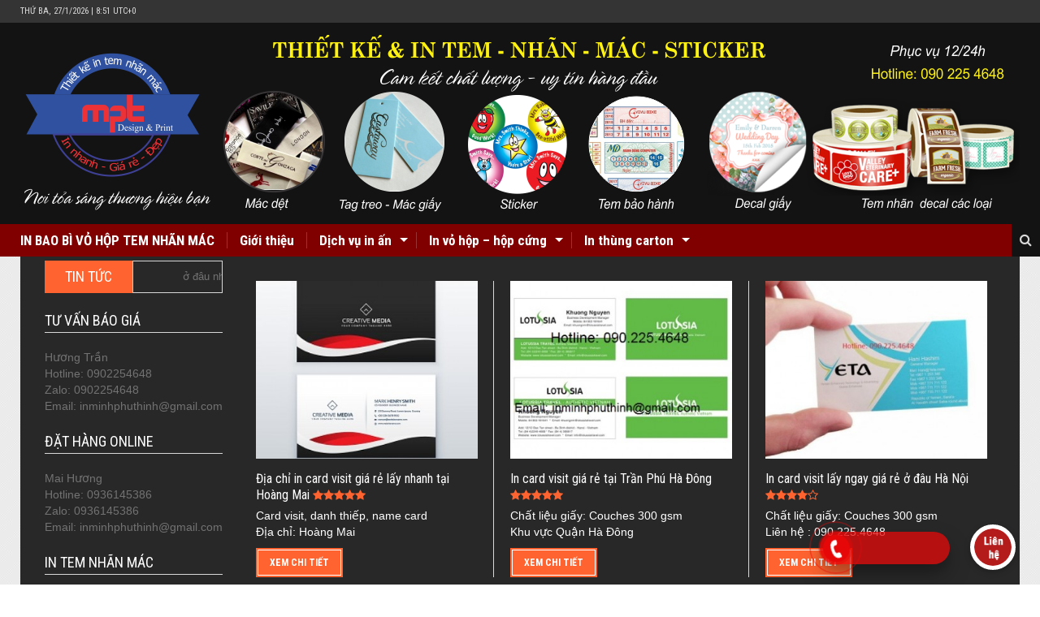

--- FILE ---
content_type: text/html; charset=UTF-8
request_url: http://congtyintemnhanmac.com/category/in-card-visit/
body_size: 19874
content:
<!DOCTYPE html>
<html lang="vi" prefix="og: http://ogp.me/ns#">
<head>
    <meta name="viewport" content="width=device-width, initial-scale=1.0"/>
    <meta charset="utf-8">
    <title>In card visit Archives - IN TEM NHÃN MÁC GIÁ RẺ. 0902254648</title>
<meta name="alexaVerifyID" content="TxmcLcl7A5WKkZZ_5EQ4SD0uf1s"/>
<meta name="msvalidate.01" content="2753C093624DD8534D9AB49D24EA5FBB" />
        <link rel="profile" href="http://gmpg.org/xfn/11">
    <link rel="pingback" href="http://congtyintemnhanmac.com/xmlrpc.php">
    <!-- Le fav and touch icons -->
        
    
    
    
    
<!-- This site is optimized with the Yoast SEO plugin v2.3.5 - https://yoast.com/wordpress/plugins/seo/ -->
<link rel="canonical" href="http://congtyintemnhanmac.com/category/in-card-visit/" />
<meta property="og:locale" content="vi_VN" />
<meta property="og:type" content="object" />
<meta property="og:title" content="In card visit Archives - IN TEM NHÃN MÁC GIÁ RẺ. 0902254648" />
<meta property="og:url" content="http://congtyintemnhanmac.com/category/in-card-visit/" />
<meta property="og:site_name" content="IN TEM NHÃN MÁC GIÁ RẺ. 0902254648" />
<meta name="twitter:card" content="summary"/>
<meta name="twitter:title" content="In card visit Archives - IN TEM NHÃN MÁC GIÁ RẺ. 0902254648"/>
<meta name="twitter:domain" content="IN TEM NHÃN MÁC GIÁ RẺ. 0902254648"/>
<!-- / Yoast SEO plugin. -->

<link rel="alternate" type="application/rss+xml" title="Dòng thông tin IN TEM NHÃN MÁC GIÁ RẺ. 0902254648 &raquo;" href="http://congtyintemnhanmac.com/feed/" />
<link rel="alternate" type="application/rss+xml" title="Dòng phản hồi IN TEM NHÃN MÁC GIÁ RẺ. 0902254648 &raquo;" href="http://congtyintemnhanmac.com/comments/feed/" />
<link rel="alternate" type="application/rss+xml" title="Dòng thông tin chuyên mục IN TEM NHÃN MÁC GIÁ RẺ. 0902254648 &raquo; In card visit" href="http://congtyintemnhanmac.com/category/in-card-visit/feed/" />
		<script type="text/javascript">
			window._wpemojiSettings = {"baseUrl":"http:\/\/s.w.org\/images\/core\/emoji\/72x72\/","ext":".png","source":{"concatemoji":"http:\/\/congtyintemnhanmac.com\/wp-includes\/js\/wp-emoji-release.min.js?ver=4.3.16"}};
			!function(a,b,c){function d(a){var c=b.createElement("canvas"),d=c.getContext&&c.getContext("2d");return d&&d.fillText?(d.textBaseline="top",d.font="600 32px Arial","flag"===a?(d.fillText(String.fromCharCode(55356,56812,55356,56807),0,0),c.toDataURL().length>3e3):(d.fillText(String.fromCharCode(55357,56835),0,0),0!==d.getImageData(16,16,1,1).data[0])):!1}function e(a){var c=b.createElement("script");c.src=a,c.type="text/javascript",b.getElementsByTagName("head")[0].appendChild(c)}var f,g;c.supports={simple:d("simple"),flag:d("flag")},c.DOMReady=!1,c.readyCallback=function(){c.DOMReady=!0},c.supports.simple&&c.supports.flag||(g=function(){c.readyCallback()},b.addEventListener?(b.addEventListener("DOMContentLoaded",g,!1),a.addEventListener("load",g,!1)):(a.attachEvent("onload",g),b.attachEvent("onreadystatechange",function(){"complete"===b.readyState&&c.readyCallback()})),f=c.source||{},f.concatemoji?e(f.concatemoji):f.wpemoji&&f.twemoji&&(e(f.twemoji),e(f.wpemoji)))}(window,document,window._wpemojiSettings);
		</script>
		<style type="text/css">
img.wp-smiley,
img.emoji {
	display: inline !important;
	border: none !important;
	box-shadow: none !important;
	height: 1em !important;
	width: 1em !important;
	margin: 0 .07em !important;
	vertical-align: -0.1em !important;
	background: none !important;
	padding: 0 !important;
}
</style>
<link rel='stylesheet' id='callNowMevivu-css'  href='http://congtyintemnhanmac.com/wp-content/plugins/floating-click-to-contact-buttons/css/callNow.css?ver=4.3.16' type='text/css' media='all' />
<link rel='stylesheet' id='floatingbutton-css'  href='http://congtyintemnhanmac.com/wp-content/plugins/floating-click-to-contact-buttons/css/style.css?ver=4.3.16' type='text/css' media='all' />
<link rel='stylesheet' id='modal-css'  href='http://congtyintemnhanmac.com/wp-content/plugins/floating-click-to-contact-buttons/css/modal.css?ver=4.3.16' type='text/css' media='all' />
<link rel='stylesheet' id='layerslider-css'  href='http://congtyintemnhanmac.com/wp-content/plugins/LayerSlider/static/layerslider/css/layerslider.css?ver=6.6.5' type='text/css' media='all' />
<link rel='stylesheet' id='rs-plugin-settings-css'  href='http://congtyintemnhanmac.com/wp-content/plugins/revslider/public/assets/css/settings.css?ver=5.4.6.4' type='text/css' media='all' />
<style id='rs-plugin-settings-inline-css' type='text/css'>
.tp-caption a{color:#ff7302;text-shadow:none;-webkit-transition:all 0.2s ease-out;-moz-transition:all 0.2s ease-out;-o-transition:all 0.2s ease-out;-ms-transition:all 0.2s ease-out}.tp-caption a:hover{color:#ffa902}
</style>
<link rel='stylesheet' id='mailchimp-for-wp-checkbox-css'  href='http://congtyintemnhanmac.com/wp-content/plugins/mailchimp-for-wp/assets/css/checkbox.min.css?ver=2.3.10' type='text/css' media='all' />
<link rel='stylesheet' id='kopa-font-awesome-css'  href='http://congtyintemnhanmac.com/wp-content/themes/new-lotus/css/font-awesome.css?ver=4.3.16' type='text/css' media='all' />
<link rel='stylesheet' id='kopa-navgoco-css'  href='http://congtyintemnhanmac.com/wp-content/themes/new-lotus/css/navgoco.css?ver=4.3.16' type='text/css' media='all' />
<link rel='stylesheet' id='kopa-extra-css'  href='http://congtyintemnhanmac.com/wp-content/themes/new-lotus/css/extra.css?ver=4.3.16' type='text/css' media='all' />
<link rel='stylesheet' id='kopa-weather-css'  href='http://congtyintemnhanmac.com/wp-content/themes/new-lotus/css/weather-icons.css?ver=4.3.16' type='text/css' media='all' />
<link rel='stylesheet' id='kopa-style-css'  href='http://congtyintemnhanmac.com/wp-content/themes/new-lotus/style.css?ver=4.3.16' type='text/css' media='all' />
<link rel='stylesheet' id='kopa-jquery-ui-css'  href='//code.jquery.com/ui/1.11.1/themes/smoothness/jquery-ui.css?ver=4.3.16' type='text/css' media='all' />
<link rel='stylesheet' id='mailchimp-for-wp-form-css'  href='http://congtyintemnhanmac.com/wp-content/plugins/mailchimp-for-wp/assets/css/form.min.css?ver=2.3.10' type='text/css' media='all' />
<script type='text/javascript' src='http://congtyintemnhanmac.com/wp-includes/js/jquery/jquery.js?ver=1.11.3'></script>
<script type='text/javascript' src='http://congtyintemnhanmac.com/wp-includes/js/jquery/jquery-migrate.min.js?ver=1.2.1'></script>
<script type='text/javascript'>
/* <![CDATA[ */
var LS_Meta = {"v":"6.6.5"};
/* ]]> */
</script>
<script type='text/javascript' data-cfasync="false" src='http://congtyintemnhanmac.com/wp-content/plugins/LayerSlider/static/layerslider/js/greensock.js?ver=1.19.0'></script>
<script type='text/javascript' data-cfasync="false" src='http://congtyintemnhanmac.com/wp-content/plugins/LayerSlider/static/layerslider/js/layerslider.kreaturamedia.jquery.js?ver=6.6.5'></script>
<script type='text/javascript' data-cfasync="false" src='http://congtyintemnhanmac.com/wp-content/plugins/LayerSlider/static/layerslider/js/layerslider.transitions.js?ver=6.6.5'></script>
<script type='text/javascript' src='https://maps.googleapis.com/maps/api/js?key=%5Bgmap-embed+id%3D%5C%2240330%5C%22%5D&#038;libraries=places&#038;ver=4.3.16'></script>
<script type='text/javascript' src='http://congtyintemnhanmac.com/wp-content/plugins/revslider/public/assets/js/jquery.themepunch.tools.min.js?ver=5.4.6.4'></script>
<script type='text/javascript' src='http://congtyintemnhanmac.com/wp-content/plugins/revslider/public/assets/js/jquery.themepunch.revolution.min.js?ver=5.4.6.4'></script>
<script type='text/javascript'>
/* <![CDATA[ */
var wpgmza_google_api_status = {"message":"Enqueued","code":"ENQUEUED"};
/* ]]> */
</script>
<script type='text/javascript' src='http://congtyintemnhanmac.com/wp-content/plugins/wp-google-maps/wpgmza_data.js?ver=4.3.16'></script>
<script type='text/javascript' src='http://congtyintemnhanmac.com/wp-content/themes/new-lotus/js/modernizr.custom.js'></script>
<meta name="generator" content="Powered by LayerSlider 6.6.5 - Multi-Purpose, Responsive, Parallax, Mobile-Friendly Slider Plugin for WordPress." />
<!-- LayerSlider updates and docs at: https://layerslider.kreaturamedia.com -->
<link rel="EditURI" type="application/rsd+xml" title="RSD" href="http://congtyintemnhanmac.com/xmlrpc.php?rsd" />
<link rel="wlwmanifest" type="application/wlwmanifest+xml" href="http://congtyintemnhanmac.com/wp-includes/wlwmanifest.xml" /> 
<meta name="generator" content="WordPress 4.3.16" />
<style id="kopa-theme-options-custom-styles">#logo-image { margin-left:700px !important;margin-right:500px; }
        /* BODY TEXT COLOR */
        body {
            color: #727272;
        }
        
        /* HEADING 2 COLOR */
        h2 {
            color: #292929;
        }
        
        /* HEADING 3 COLOR */
        h3{
            color: #292929;
        }
        /* HEADING 4 COLOR */
        h4
        {
            color: #292929;
        }
        /* HEADING 5 COLOR */
        h5 {
            color: #292929;
        }
        /* HEADING 6 COLOR */
        h6 {
            color: #292929;
        }</style><style id='kopa-user-custom-css' type='text/css'>.kopa-single-post .entry-thumb {
border:none;
}
.kopa-single-post .link-social a {
border-bottom:1px solid #d8d8d8;
}
span.post-date {
display:none;
}
.post-meta {
display:none;
}
.kopa-relatedpost .widget-content > ul > li {
padding-bottom:12px;
padding-top:12px;
}
.kopa-single-post .entry-header {
border-bottom:none;
}
.kopa-single-post .entry-thumb img {
width:48%;
float:left;
}
.entry-summary{
width:48%;
float:right;
}
.kopa-single-post .entry-title {
margin-bottom: 0px;
margin-top:12px;
border-bottom:1px solid #d8d8d8;
}
.kopa-single-page .kopa-contact-info-widget {
max-width:100%;
}
.tp-bannershadow.tp-shadow2 {
background:none;
}
.widget_nav_menu .sub-menu {
margin-left:15px;
}
.widget_nav_menu .menu-item-has-children > a {
font-size:18px;
font-weight:700;
}
.kopa-post-filter-widget .item-outer {
width:33%;
}
#main-col {
width:80%;
}
#sidebar {
width:20%;
}
.kopa-post-filter-widget .widget-title {
background: rgb(255,46,46);
}
#sidebar .widget-title:before {
background: rgb(255,46,46);
width:120px;
}
#sidebar .widget-title {
padding-bottom:18px;
}
.kopa-list-posts-2-widget .item {
width:33%;
}
.kopa-home.header-2 #main-content .container, .sub-page #main-content .container{
background-color:#282828;
}
.kopa-post-filter-widget .post-thumb {
border-bottom-color:none!important;
border-bottom:none!important;
}
.kopa-post-type {
background:none!important;
}
.fa-pencil {
display:none;
}
.more-link, .kopa-single-post .link-social a:hover {
border-color:#fff;
}
.post-caption, .kopa-single-post .kopa-tags a, .kopa-single-post .link-social a, .post-title a, .more-link, .kopa-single-post .entry-title, .comment-reply-title, .kopa-author .author-title a, .article-content, .entry-summary, #sidebar .widget-title {
color:#fff;
}
#sidebar .widget-title:before, #main-content .widget-header .widget-title::before, .kopa-single-post .link-social a:hover {
background:none;
}
 #sidebar .widget_nav_menu li a, .kopa-breadcrumb .current-page, a:hover, .kopa-single-post .kopa-tags a:hover, .kopa-single-post .link-social a:hover, .kopa-single-post .kopa-tags span, .kopa-related post .widget-title, .entry-content a, .supporter-info  {
color:#ff3;
}
#main-content .widget-header, #sidebar .widget-title {
padding-bottom:5px;
}
#sidebar {
padding-left:0px;
border-left:none;
border-right: 1px solid #d8 d8 d8;
padding-right:15px;
}
#main-col {
border-right:none;
padding-left:25px;
padding-right:0px;
}
.kopa-breadcrumb .current-page:hover {
color:#727272;
}
.kopa-related post .widget-header:before {
background:#ff3;
}
.kopa-related post .widget-header {
border-left-color:#ff3;
}
.comment-respond input[type="submit"] {
background:none;
border: 1px #fff solid;
}
 #sidebar .widget_nav_menu li {
list-style:circle;
list-style-position:inside;
color:#ff3;
}
 .kopa-posts-widget.first-big .item:first-child p, .kopa-posts-widget.first-big .item:first-child .post-title a{
color:#ff3;
}
.kopa-posts-widget.first-big .item .post-title a, .sf-menu.main-menu .current-menu-item > a, .kopa-single-page .kopa-contact-info-widget span span{
color:#ff3;
}
.wrap-main-menu, .kopa-post-filter-widget .widget-title {
background:#800000;
}
.comment-respond.contact .comment-reply-title span {
background:none;
bottom:5px;
}
.kopa-breadcrumb {
border-top:none;
}
.sub-page #main-content .container{
padding-top:5px;
}
.more-link:hover{
color:#ff3;
}
#kopa-logo .logo-mobile {
height:100px;
width:auto;
}
@media screen and (max-width: 320px){
#sidebar, #main-col {
width: 100%;
padding: 0 12px;
}
.kopa-post-filter-widget .item-outer {
width:100%;
}
.kopa-post-filter-widget .post-meta, .kopa-post-filter-widget .more-link, .kopa-post-filter-widget .post-caption p {
display:inline;
}
.kopa-list-posts-2-widget .item-inner {
width:100%;
}
}
@media screen and (max-width: 480px){
#sidebar, #main-col {
width: 100%;
padding: 0 12px;
}
.kopa-post-filter-widget .masonry-container .masonry-container-inner .item-outer {
width:100%;
}
.kopa-post-filter-widget .post-meta, .kopa-post-filter-widget .more-link, .kopa-post-filter-widget .post-caption p {
display:inline;
}
}
.post-meta .post-comments {display:none;}
@media screen and (max-width: 640px){
#sidebar, #main-col {
width: 100%;
padding: 0 12px;
}
}
@media screen and (max-width: 768px){
#sidebar, #main-col {
width: 100%;
padding: 0 12px;
}
}
#main-content > .container{
background-color:#333;}
#kopa-logo {
display:none;
}
.comment-area .comment-author .fn {
color:#fff;
}
.kopa-post-filter-widget .item-outer {
    width:33%;
}
middle-bottom-sidebar { font-size:20px;}

 .kopa-map{
display:none;
}</style><meta name="generator" content="Powered by Slider Revolution 5.4.6.4 - responsive, Mobile-Friendly Slider Plugin for WordPress with comfortable drag and drop interface." />

<!-- BEGIN GADWP v4.8.2.1 Classic Tracking - https://deconf.com/google-analytics-dashboard-wordpress/ -->
<script type="text/javascript">
  var _gaq = _gaq || [];
  _gaq.push(['_setAccount', 'UA-42564232-2']);
  _gaq.push(['_trackPageview']);

  (function() {
    var ga = document.createElement('script'); ga.type = 'text/javascript'; ga.async = true;
    ga.src = ('https:' == document.location.protocol ? 'https://ssl' : 'http://www') + '.google-analytics.com/ga.js';
    var s = document.getElementsByTagName('script')[0]; s.parentNode.insertBefore(ga, s);
  })();
</script>
<!-- END GADWP Classic Tracking -->

<script type="text/javascript">function setREVStartSize(e){
				try{ var i=jQuery(window).width(),t=9999,r=0,n=0,l=0,f=0,s=0,h=0;					
					if(e.responsiveLevels&&(jQuery.each(e.responsiveLevels,function(e,f){f>i&&(t=r=f,l=e),i>f&&f>r&&(r=f,n=e)}),t>r&&(l=n)),f=e.gridheight[l]||e.gridheight[0]||e.gridheight,s=e.gridwidth[l]||e.gridwidth[0]||e.gridwidth,h=i/s,h=h>1?1:h,f=Math.round(h*f),"fullscreen"==e.sliderLayout){var u=(e.c.width(),jQuery(window).height());if(void 0!=e.fullScreenOffsetContainer){var c=e.fullScreenOffsetContainer.split(",");if (c) jQuery.each(c,function(e,i){u=jQuery(i).length>0?u-jQuery(i).outerHeight(!0):u}),e.fullScreenOffset.split("%").length>1&&void 0!=e.fullScreenOffset&&e.fullScreenOffset.length>0?u-=jQuery(window).height()*parseInt(e.fullScreenOffset,0)/100:void 0!=e.fullScreenOffset&&e.fullScreenOffset.length>0&&(u-=parseInt(e.fullScreenOffset,0))}f=u}else void 0!=e.minHeight&&f<e.minHeight&&(f=e.minHeight);e.c.closest(".rev_slider_wrapper").css({height:f})					
				}catch(d){console.log("Failure at Presize of Slider:"+d)}
			};</script>
</head>

<body 


class="archive category category-in-card-visit category-1235 sub-page header-2">
<header id="kopa-header" class="header-2">
            <div class="kopa-header-top">
            <div class="container">
                <span class="kopa-time pull-left font-heading">Thứ Ba, 27/1/2026 | 8:51 UTC+0</span>                            </div>
        </div>
            <!-- kopa header top -->
    
    <!--*nhúng fb fanpage   -->

<div id="fb-root1"></div>
<script>(function(d, s, id) {
  var js, fjs = d.getElementsByTagName(s)[0];
  if (d.getElementById(id)) return;
  js = d.createElement(s); js.id = id;
  js.src = 'https://connect.facebook.net/vi_VN/sdk.js#xfbml=1&version=v2.10&appId=508512652549331';
  fjs.parentNode.insertBefore(js, fjs);
}(document, 'script', 'facebook-jssdk'));</script>
<!--*hết nhúng fb fanpage   -->

    <div class="kopa-header-middle">
        <div class="container">
            <div id="kopa-logo" class="pull-left">
                                    <h1 class="site-title"><a href="http://congtyintemnhanmac.com">IN TEM NHÃN MÁC GIÁ RẺ. 0902254648</a></h1>
                            </div>
                            <div class="banner pull-right">
                                        <a class="img-responsive" href="http://congtyintemnhanmac.com" title="IN TEM NHÃN MÁC GIÁ RẺ. 0902254648" target="_blank"><img src="http://congtyintemnhanmac.com/wp-content/uploads/2018/06/Banner-111.png" alt="IN TEM NHÃN MÁC GIÁ RẺ. 0902254648"/></a>
                                    </div>
                <!-- top-banner -->
                
        </div>
    </div>
    <!-- kopa header middle -->
    <div class="kopa-header-bottom">
                    <div class="wrap-main-menu">
                <div class="container">
                    <ul class = "sf-menu main-menu font-heading"><li id="menu-item-3493" class="menu-item menu-item-type-post_type menu-item-object-page menu-item-3493"><a href="http://congtyintemnhanmac.com/">IN BAO BÌ VỎ HỘP TEM NHÃN MÁC</a></li>
<li id="menu-item-3474" class="menu-item menu-item-type-post_type menu-item-object-page menu-item-3474"><a href="http://congtyintemnhanmac.com/gioi-thieu/">Giới thiệu</a></li>
<li id="menu-item-40043" class="menu-item menu-item-type-custom menu-item-object-custom menu-item-has-children menu-item-40043"><a href="#">Dịch vụ in ấn</a>
<ul class="sub-menu">
	<li id="menu-item-4393" class="menu-item menu-item-type-taxonomy menu-item-object-category menu-item-has-children menu-item-4393"><a title="In – tem- nhan – mac" href="http://congtyintemnhanmac.com/category/in-nhan-mac-quan-ao/">In tem nhãn mác</a>
	<ul class="sub-menu">
		<li id="menu-item-39725" class="menu-item menu-item-type-taxonomy menu-item-object-category menu-item-39725"><a href="http://congtyintemnhanmac.com/category/in-tem-giay/">In tem giấy</a></li>
		<li id="menu-item-39696" class="menu-item menu-item-type-taxonomy menu-item-object-category menu-item-39696"><a href="http://congtyintemnhanmac.com/category/in-tem-nhan-decal/in-nhan-nuoc-rua-chen/">In nhãn nước rửa chén</a></li>
		<li id="menu-item-39693" class="menu-item menu-item-type-taxonomy menu-item-object-category menu-item-39693"><a href="http://congtyintemnhanmac.com/category/in-tem-nhan-decal/in-nhan-duoc-pham/">In nhãn dược phẩm</a></li>
		<li id="menu-item-39695" class="menu-item menu-item-type-taxonomy menu-item-object-category menu-item-39695"><a href="http://congtyintemnhanmac.com/category/in-tem-nhan-decal/in-nhan-my-pham/">In nhãn mỹ phẩm</a></li>
		<li id="menu-item-39698" class="menu-item menu-item-type-taxonomy menu-item-object-category menu-item-39698"><a href="http://congtyintemnhanmac.com/category/in-tem-nhan-decal/in-nhan-thuc-pham/">In nhãn thực phẩm</a></li>
		<li id="menu-item-39694" class="menu-item menu-item-type-taxonomy menu-item-object-category menu-item-39694"><a href="http://congtyintemnhanmac.com/category/in-tem-nhan-decal/in-nhan-gia-vi/">In nhãn gia vị</a></li>
		<li id="menu-item-39690" class="menu-item menu-item-type-taxonomy menu-item-object-category menu-item-39690"><a href="http://congtyintemnhanmac.com/category/in-tem-nhan-decal/in-nhan-decal-dong-binh/">In nhãn decal đóng bình</a></li>
		<li id="menu-item-39697" class="menu-item menu-item-type-taxonomy menu-item-object-category menu-item-39697"><a href="http://congtyintemnhanmac.com/category/in-tem-nhan-decal/in-nhan-phu/">In nhãn phụ</a></li>
		<li id="menu-item-39692" class="menu-item menu-item-type-taxonomy menu-item-object-category menu-item-39692"><a href="http://congtyintemnhanmac.com/category/in-tem-giay/">In tem giấy</a></li>
		<li id="menu-item-39699" class="menu-item menu-item-type-taxonomy menu-item-object-category menu-item-39699"><a href="http://congtyintemnhanmac.com/category/in-tem-nhan-decal/in-tem-bao-hanh-in-tem-nhan-decal/">In tem bảo hành</a></li>
		<li id="menu-item-39700" class="menu-item menu-item-type-taxonomy menu-item-object-category menu-item-39700"><a href="http://congtyintemnhanmac.com/category/in-tem-nhan-decal/in-tem-decal-phan-quang/">In tem decal phản quang</a></li>
		<li id="menu-item-39689" class="menu-item menu-item-type-taxonomy menu-item-object-category menu-item-39689"><a href="http://congtyintemnhanmac.com/category/in-tem-nhan-decal/in-decal-nhua-in-tem-nhan-decal/">In decal nhựa</a></li>
		<li id="menu-item-39701" class="menu-item menu-item-type-taxonomy menu-item-object-category menu-item-39701"><a title="In – decal – nhôm – thiếc" href="http://congtyintemnhanmac.com/category/in-tem-nhan-decal/nhom/">In decal nhôm &#8211; thiếc</a></li>
		<li id="menu-item-39702" class="menu-item menu-item-type-taxonomy menu-item-object-category menu-item-39702"><a title="In – decal – guong – trong" href="http://congtyintemnhanmac.com/category/in-tem-nhan-decal/thiec/">In decal gương &#8211; trong</a></li>
		<li id="menu-item-39688" class="menu-item menu-item-type-taxonomy menu-item-object-category menu-item-39688"><a href="http://congtyintemnhanmac.com/category/in-tem-nhan-decal/in-decal-cuon/">In decal cuộn</a></li>
	</ul>
</li>
	<li id="menu-item-40134" class="menu-item menu-item-type-taxonomy menu-item-object-category menu-item-has-children menu-item-40134"><a target="_blank" href="http://congtyintemnhanmac.com/category/in-tem-nhan-decal/">In Tag &#8211; Mác &#8211; Thẻ bài</a>
	<ul class="sub-menu">
		<li id="menu-item-4390" class="menu-item menu-item-type-taxonomy menu-item-object-category menu-item-4390"><a title="In – mác – quần – áo -giấy" href="http://congtyintemnhanmac.com/category/in-mac-quan-ao/">In mác quần áo giấy</a></li>
		<li id="menu-item-39703" class="menu-item menu-item-type-taxonomy menu-item-object-category menu-item-39703"><a title="Mác – dệt – mác- in" href="http://congtyintemnhanmac.com/category/in-tem-vo/">Mác dệt &#8211; Mác In</a></li>
	</ul>
</li>
	<li id="menu-item-4244" class="menu-item menu-item-type-taxonomy menu-item-object-category menu-item-has-children menu-item-4244"><a href="http://congtyintemnhanmac.com/category/bao-bi-vo-hop/">Bao bì &#8211; vỏ hộp</a>
	<ul class="sub-menu">
		<li id="menu-item-4245" class="menu-item menu-item-type-taxonomy menu-item-object-category menu-item-4245"><a href="http://congtyintemnhanmac.com/category/bao-bi-vo-hop/in-hop-banh-sinh-nhat/">In hộp bánh sinh nhật</a></li>
		<li id="menu-item-4246" class="menu-item menu-item-type-taxonomy menu-item-object-category menu-item-4246"><a href="http://congtyintemnhanmac.com/category/bao-bi-vo-hop/in-hop-duoc-pham/">In hộp dược phẩm</a></li>
		<li id="menu-item-4247" class="menu-item menu-item-type-taxonomy menu-item-object-category menu-item-4247"><a href="http://congtyintemnhanmac.com/category/bao-bi-vo-hop/in-hop-giay-bristol/">In hộp giấy Bristol</a></li>
		<li id="menu-item-4248" class="menu-item menu-item-type-taxonomy menu-item-object-category menu-item-4248"><a href="http://congtyintemnhanmac.com/category/bao-bi-vo-hop/in-hop-giay-duplex/">In hộp giấy Duplex</a></li>
		<li id="menu-item-4249" class="menu-item menu-item-type-taxonomy menu-item-object-category menu-item-4249"><a href="http://congtyintemnhanmac.com/category/bao-bi-vo-hop/in-hop-giay-ivory/">In hộp giấy Ivory</a></li>
		<li id="menu-item-4250" class="menu-item menu-item-type-taxonomy menu-item-object-category menu-item-4250"><a href="http://congtyintemnhanmac.com/category/bao-bi-vo-hop/in-hop-hoa-qua/">In hộp hoa quả</a></li>
		<li id="menu-item-4251" class="menu-item menu-item-type-taxonomy menu-item-object-category menu-item-4251"><a href="http://congtyintemnhanmac.com/category/bao-bi-vo-hop/in-hop-masagage-bao-bi-vo-hop/">In hộp masagage</a></li>
		<li id="menu-item-4252" class="menu-item menu-item-type-taxonomy menu-item-object-category menu-item-4252"><a href="http://congtyintemnhanmac.com/category/bao-bi-vo-hop/in-hop-my-pham/">In hộp mỹ phẩm</a></li>
		<li id="menu-item-4253" class="menu-item menu-item-type-taxonomy menu-item-object-category menu-item-4253"><a href="http://congtyintemnhanmac.com/category/bao-bi-vo-hop/in-hop-ruou/">In hộp rượu</a></li>
		<li id="menu-item-4254" class="menu-item menu-item-type-taxonomy menu-item-object-category menu-item-4254"><a href="http://congtyintemnhanmac.com/category/bao-bi-vo-hop/in-hop-toi-den/">In hộp tỏi đen</a></li>
		<li id="menu-item-4375" class="menu-item menu-item-type-taxonomy menu-item-object-category menu-item-4375"><a href="http://congtyintemnhanmac.com/category/bao-bi-vo-hop/in-hop-gian-phoi-bao-bi-vo-hop/">In hộp giàn phơi</a></li>
		<li id="menu-item-4255" class="menu-item menu-item-type-taxonomy menu-item-object-category menu-item-4255"><a href="http://congtyintemnhanmac.com/category/bao-bi-vo-hop/in-hop-dung-buoi-ho-lo/">In hộp đựng bưởi hồ lô</a></li>
		<li id="menu-item-4256" class="menu-item menu-item-type-taxonomy menu-item-object-category menu-item-4256"><a href="http://congtyintemnhanmac.com/category/bao-bi-vo-hop/in-hop-dung-giay/">In hộp đựng giày</a></li>
		<li id="menu-item-4257" class="menu-item menu-item-type-taxonomy menu-item-object-category menu-item-4257"><a href="http://congtyintemnhanmac.com/category/bao-bi-vo-hop/in-hop-dung-qua/">In hộp đựng quà</a></li>
		<li id="menu-item-4258" class="menu-item menu-item-type-taxonomy menu-item-object-category menu-item-4258"><a href="http://congtyintemnhanmac.com/category/bao-bi-vo-hop/in-vo-hop-phu-tung/">In vỏ hộp phụ tùng</a></li>
		<li id="menu-item-4259" class="menu-item menu-item-type-taxonomy menu-item-object-category menu-item-4259"><a href="http://congtyintemnhanmac.com/category/bao-bi-vo-hop/in-vo-hop-thuc-pham/">In vỏ hộp thực phẩm</a></li>
		<li id="menu-item-4260" class="menu-item menu-item-type-taxonomy menu-item-object-category menu-item-4260"><a href="http://congtyintemnhanmac.com/category/bao-bi-vo-hop/in-vo-hop-tra-che/">In vỏ hộp trà &#8211; chè</a></li>
		<li id="menu-item-4261" class="menu-item menu-item-type-taxonomy menu-item-object-category menu-item-4261"><a href="http://congtyintemnhanmac.com/category/bao-bi-vo-hop/in-vo-hop-dung-but/">In vỏ hộp đựng bút</a></li>
		<li id="menu-item-4262" class="menu-item menu-item-type-taxonomy menu-item-object-category menu-item-4262"><a href="http://congtyintemnhanmac.com/category/bao-bi-vo-hop/in-vo-hop-dung-lich/">In vỏ hộp đựng lịch</a></li>
		<li id="menu-item-4263" class="menu-item menu-item-type-taxonomy menu-item-object-category menu-item-4263"><a href="http://congtyintemnhanmac.com/category/bao-bi-vo-hop/in-vo-hop-dung-quan-ao/">In vỏ hộp đựng quần áo</a></li>
	</ul>
</li>
	<li id="menu-item-4264" class="menu-item menu-item-type-taxonomy menu-item-object-category menu-item-has-children menu-item-4264"><a href="http://congtyintemnhanmac.com/category/an-pham-van-phong/">Ấn phẩm văn phòng</a>
	<ul class="sub-menu">
		<li id="menu-item-4266" class="menu-item menu-item-type-taxonomy menu-item-object-category menu-item-4266"><a href="http://congtyintemnhanmac.com/category/an-pham-van-phong/in-card-visit-an-pham-van-phong/">In card visit</a></li>
		<li id="menu-item-4267" class="menu-item menu-item-type-taxonomy menu-item-object-category menu-item-4267"><a href="http://congtyintemnhanmac.com/category/an-pham-van-phong/in-phong-bi/">In phong bì</a></li>
		<li id="menu-item-4268" class="menu-item menu-item-type-taxonomy menu-item-object-category menu-item-4268"><a href="http://congtyintemnhanmac.com/category/an-pham-van-phong/in-tieu-de-thu/">In tiêu đề thư</a></li>
		<li id="menu-item-4265" class="menu-item menu-item-type-taxonomy menu-item-object-category menu-item-4265"><a href="http://congtyintemnhanmac.com/category/an-pham-van-phong/in-bia-dung-ho-so/">In bìa đựng hồ sơ</a></li>
		<li id="menu-item-4269" class="menu-item menu-item-type-taxonomy menu-item-object-category menu-item-4269"><a href="http://congtyintemnhanmac.com/category/in-giay-ghi-chu/">In giấy ghi chú</a></li>
		<li id="menu-item-39719" class="menu-item menu-item-type-taxonomy menu-item-object-category menu-item-39719"><a href="http://congtyintemnhanmac.com/category/dich-vu-in-an/in-hoa-don/">In hóa đơn</a></li>
		<li id="menu-item-39723" class="menu-item menu-item-type-taxonomy menu-item-object-category menu-item-39723"><a href="http://congtyintemnhanmac.com/category/in-so-cong-so-bia-da/">In sổ còng- sổ bìa da</a></li>
		<li id="menu-item-39724" class="menu-item menu-item-type-taxonomy menu-item-object-category menu-item-39724"><a href="http://congtyintemnhanmac.com/category/in-so-lo-xo/">In sổ lò xo</a></li>
	</ul>
</li>
	<li id="menu-item-4228" class="menu-item menu-item-type-taxonomy menu-item-object-category menu-item-has-children menu-item-4228"><a href="http://congtyintemnhanmac.com/category/an-pham-quang-cao/">Ấn phẩm quảng cáo</a>
	<ul class="sub-menu">
		<li id="menu-item-4229" class="menu-item menu-item-type-taxonomy menu-item-object-category menu-item-4229"><a href="http://congtyintemnhanmac.com/category/an-pham-quang-cao/in-catalogue/">In catalogue</a></li>
		<li id="menu-item-4230" class="menu-item menu-item-type-taxonomy menu-item-object-category menu-item-4230"><a href="http://congtyintemnhanmac.com/category/an-pham-quang-cao/in-poster/">In poster</a></li>
		<li id="menu-item-4231" class="menu-item menu-item-type-taxonomy menu-item-object-category menu-item-4231"><a href="http://congtyintemnhanmac.com/category/an-pham-quang-cao/in-profile/">In profile</a></li>
		<li id="menu-item-4232" class="menu-item menu-item-type-taxonomy menu-item-object-category menu-item-4232"><a href="http://congtyintemnhanmac.com/category/an-pham-quang-cao/in-to-roi-to-gap/">In tờ rơi &#8211; tờ gấp</a></li>
		<li id="menu-item-4233" class="menu-item menu-item-type-taxonomy menu-item-object-category menu-item-4233"><a href="http://congtyintemnhanmac.com/category/an-pham-quang-cao/in-tui-giay/">In túi giấy</a></li>
		<li id="menu-item-39720" class="menu-item menu-item-type-taxonomy menu-item-object-category menu-item-39720"><a href="http://congtyintemnhanmac.com/category/dich-vu-in-an/in-lich-tet/">In lịch tết</a></li>
		<li id="menu-item-39726" class="menu-item menu-item-type-taxonomy menu-item-object-category menu-item-39726"><a href="http://congtyintemnhanmac.com/category/in-thiep-moi/">In thiệp mời</a></li>
		<li id="menu-item-39727" class="menu-item menu-item-type-taxonomy menu-item-object-category menu-item-39727"><a href="http://congtyintemnhanmac.com/category/in-tui-nilon-hd-thoi-trang/">In túi nilon HD thời trang</a></li>
		<li id="menu-item-39721" class="menu-item menu-item-type-taxonomy menu-item-object-category menu-item-39721"><a href="http://congtyintemnhanmac.com/category/dich-vu-in-an/in-menu-nha-hang/">In menu nhà hàng</a></li>
		<li id="menu-item-39728" class="menu-item menu-item-type-taxonomy menu-item-object-category menu-item-39728"><a href="http://congtyintemnhanmac.com/category/dich-vu-in-an/in-odrder/">In order</a></li>
		<li id="menu-item-39722" class="menu-item menu-item-type-taxonomy menu-item-object-category menu-item-39722"><a href="http://congtyintemnhanmac.com/category/in-phieu-bao-hanh/">In phiếu bảo hành</a></li>
	</ul>
</li>
</ul>
</li>
<li id="menu-item-40246" class="menu-item menu-item-type-custom menu-item-object-custom menu-item-has-children menu-item-40246"><a href="#">In vỏ hộp &#8211; hộp cứng</a>
<ul class="sub-menu">
	<li id="menu-item-40196" class="menu-item menu-item-type-taxonomy menu-item-object-category menu-item-has-children menu-item-40196"><a href="http://congtyintemnhanmac.com/category/in-hop-cung/hop-cung/">Hộp cứng</a>
	<ul class="sub-menu">
		<li id="menu-item-40195" class="menu-item menu-item-type-taxonomy menu-item-object-category menu-item-40195"><a href="http://congtyintemnhanmac.com/category/in-hop-cung/">In hộp cứng</a></li>
		<li id="menu-item-40197" class="menu-item menu-item-type-taxonomy menu-item-object-category menu-item-40197"><a href="http://congtyintemnhanmac.com/category/in-hop-cung/hop-cung-cao-cap/">Hộp cứng cao cấp</a></li>
		<li id="menu-item-40198" class="menu-item menu-item-type-taxonomy menu-item-object-category menu-item-40198"><a href="http://congtyintemnhanmac.com/category/in-hop-cung/hop-cung-qua-tang/">Hộp cứng quà tặng</a></li>
		<li id="menu-item-40167" class="menu-item menu-item-type-taxonomy menu-item-object-category menu-item-40167"><a href="http://congtyintemnhanmac.com/category/bao-bi-vo-hop/hop-cung-dung-qua-tang/">Hộp cứng đựng quà tặng</a></li>
	</ul>
</li>
	<li id="menu-item-40193" class="menu-item menu-item-type-taxonomy menu-item-object-category menu-item-has-children menu-item-40193"><a href="http://congtyintemnhanmac.com/category/bao-bi-vo-hop/">Bao bì &#8211; vỏ hộp</a>
	<ul class="sub-menu">
		<li id="menu-item-40168" class="menu-item menu-item-type-taxonomy menu-item-object-category menu-item-40168"><a href="http://congtyintemnhanmac.com/category/bao-bi-vo-hop/in-hop-gian-phoi-bao-bi-vo-hop/">In hộp giàn phơi</a></li>
		<li id="menu-item-40170" class="menu-item menu-item-type-taxonomy menu-item-object-category menu-item-40170"><a href="http://congtyintemnhanmac.com/category/bao-bi-vo-hop/in-hop-khach-san/">In hộp khách sạn</a></li>
		<li id="menu-item-40171" class="menu-item menu-item-type-taxonomy menu-item-object-category menu-item-40171"><a href="http://congtyintemnhanmac.com/category/bao-bi-vo-hop/in-hop-nhom-xich/">In hộp nhôm xích</a></li>
		<li id="menu-item-40173" class="menu-item menu-item-type-taxonomy menu-item-object-category menu-item-40173"><a href="http://congtyintemnhanmac.com/category/bao-bi-vo-hop/in-hop-thuoc-thu-y/">In hộp thuốc thú y</a></li>
		<li id="menu-item-40174" class="menu-item menu-item-type-taxonomy menu-item-object-category menu-item-40174"><a href="http://congtyintemnhanmac.com/category/bao-bi-vo-hop/in-hop-thuoc-dong-y/">In hộp thuốc đông y</a></li>
		<li id="menu-item-40175" class="menu-item menu-item-type-taxonomy menu-item-object-category menu-item-40175"><a href="http://congtyintemnhanmac.com/category/bao-bi-vo-hop/in-hop-tinh-bot-nghe/">In hộp tinh bột nghệ</a></li>
		<li id="menu-item-40176" class="menu-item menu-item-type-taxonomy menu-item-object-category menu-item-40176"><a href="http://congtyintemnhanmac.com/category/bao-bi-vo-hop/in-hop-yen-sao/">In hộp yến sào</a></li>
		<li id="menu-item-40177" class="menu-item menu-item-type-taxonomy menu-item-object-category menu-item-40177"><a href="http://congtyintemnhanmac.com/category/bao-bi-vo-hop/in-hop-dung-cao/">In hộp đựng cao</a></li>
		<li id="menu-item-40178" class="menu-item menu-item-type-taxonomy menu-item-object-category menu-item-40178"><a href="http://congtyintemnhanmac.com/category/bao-bi-vo-hop/in-hop-dung-choi-thong-minh/">In hộp đựng chổi thông minh</a></li>
		<li id="menu-item-40179" class="menu-item menu-item-type-taxonomy menu-item-object-category menu-item-40179"><a href="http://congtyintemnhanmac.com/category/bao-bi-vo-hop/in-hop-dung-dao-keo/">In hộp đựng dao kéo</a></li>
		<li id="menu-item-40180" class="menu-item menu-item-type-taxonomy menu-item-object-category menu-item-40180"><a href="http://congtyintemnhanmac.com/category/bao-bi-vo-hop/in-hop-dung-ga-ran/">In hộp đựng gà rán</a></li>
		<li id="menu-item-40239" class="menu-item menu-item-type-taxonomy menu-item-object-category menu-item-40239"><a href="http://congtyintemnhanmac.com/category/bao-bi-vo-hop/in-hop-dung-linh-kien/">In hộp đựng linh kiện</a></li>
		<li id="menu-item-40240" class="menu-item menu-item-type-taxonomy menu-item-object-category menu-item-40240"><a href="http://congtyintemnhanmac.com/category/bao-bi-vo-hop/in-hop-dung-phu-kien/">In hộp đựng phụ kiện</a></li>
		<li id="menu-item-40166" class="menu-item menu-item-type-taxonomy menu-item-object-category menu-item-40166"><a href="http://congtyintemnhanmac.com/category/bao-bi-vo-hop/hop-carton-boi-in-offset/">Hộp carton bồi in offset</a></li>
	</ul>
</li>
</ul>
</li>
<li id="menu-item-40238" class="menu-item menu-item-type-taxonomy menu-item-object-category menu-item-has-children menu-item-40238"><a href="http://congtyintemnhanmac.com/category/in-thung-carton/">In thùng carton</a>
<ul class="sub-menu">
	<li id="menu-item-40264" class="menu-item menu-item-type-taxonomy menu-item-object-category menu-item-40264"><a href="http://congtyintemnhanmac.com/category/in-thung-carton/thung-carton-3-lop-5-lop/">Thùng carton 3 lớp &#8211; 5 lớp</a></li>
	<li id="menu-item-40265" class="menu-item menu-item-type-taxonomy menu-item-object-category menu-item-40265"><a href="http://congtyintemnhanmac.com/category/in-thung-carton/thung-carton-gui-hang-dong-hang/">Thùng carton gửi hàng &#8211; đóng hàng</a></li>
	<li id="menu-item-40266" class="menu-item menu-item-type-taxonomy menu-item-object-category menu-item-40266"><a href="http://congtyintemnhanmac.com/category/in-thung-carton/thung-carton-in-offet-boi-duplex-kraf/">Thùng carton in offet bồi duplex &#8211; kraf</a></li>
</ul>
</li>
</ul>                    <i class="mobile-menu-icon fa fa-align-justify"></i>
                    <ul class = "mobile-menu main-menu font-heading"><li class="menu-item menu-item-type-post_type menu-item-object-page menu-item-3493"><a href="http://congtyintemnhanmac.com/">IN BAO BÌ VỎ HỘP TEM NHÃN MÁC</a></li>
<li class="menu-item menu-item-type-post_type menu-item-object-page menu-item-3474"><a href="http://congtyintemnhanmac.com/gioi-thieu/">Giới thiệu</a></li>
<li class="menu-item menu-item-type-custom menu-item-object-custom menu-item-has-children menu-item-40043"><a href="#">Dịch vụ in ấn</a>
<ul class="sub-menu">
	<li class="menu-item menu-item-type-taxonomy menu-item-object-category menu-item-has-children menu-item-4393"><a title="In – tem- nhan – mac" href="http://congtyintemnhanmac.com/category/in-nhan-mac-quan-ao/">In tem nhãn mác</a>
	<ul class="sub-menu">
		<li class="menu-item menu-item-type-taxonomy menu-item-object-category menu-item-39725"><a href="http://congtyintemnhanmac.com/category/in-tem-giay/">In tem giấy</a></li>
		<li class="menu-item menu-item-type-taxonomy menu-item-object-category menu-item-39696"><a href="http://congtyintemnhanmac.com/category/in-tem-nhan-decal/in-nhan-nuoc-rua-chen/">In nhãn nước rửa chén</a></li>
		<li class="menu-item menu-item-type-taxonomy menu-item-object-category menu-item-39693"><a href="http://congtyintemnhanmac.com/category/in-tem-nhan-decal/in-nhan-duoc-pham/">In nhãn dược phẩm</a></li>
		<li class="menu-item menu-item-type-taxonomy menu-item-object-category menu-item-39695"><a href="http://congtyintemnhanmac.com/category/in-tem-nhan-decal/in-nhan-my-pham/">In nhãn mỹ phẩm</a></li>
		<li class="menu-item menu-item-type-taxonomy menu-item-object-category menu-item-39698"><a href="http://congtyintemnhanmac.com/category/in-tem-nhan-decal/in-nhan-thuc-pham/">In nhãn thực phẩm</a></li>
		<li class="menu-item menu-item-type-taxonomy menu-item-object-category menu-item-39694"><a href="http://congtyintemnhanmac.com/category/in-tem-nhan-decal/in-nhan-gia-vi/">In nhãn gia vị</a></li>
		<li class="menu-item menu-item-type-taxonomy menu-item-object-category menu-item-39690"><a href="http://congtyintemnhanmac.com/category/in-tem-nhan-decal/in-nhan-decal-dong-binh/">In nhãn decal đóng bình</a></li>
		<li class="menu-item menu-item-type-taxonomy menu-item-object-category menu-item-39697"><a href="http://congtyintemnhanmac.com/category/in-tem-nhan-decal/in-nhan-phu/">In nhãn phụ</a></li>
		<li class="menu-item menu-item-type-taxonomy menu-item-object-category menu-item-39692"><a href="http://congtyintemnhanmac.com/category/in-tem-giay/">In tem giấy</a></li>
		<li class="menu-item menu-item-type-taxonomy menu-item-object-category menu-item-39699"><a href="http://congtyintemnhanmac.com/category/in-tem-nhan-decal/in-tem-bao-hanh-in-tem-nhan-decal/">In tem bảo hành</a></li>
		<li class="menu-item menu-item-type-taxonomy menu-item-object-category menu-item-39700"><a href="http://congtyintemnhanmac.com/category/in-tem-nhan-decal/in-tem-decal-phan-quang/">In tem decal phản quang</a></li>
		<li class="menu-item menu-item-type-taxonomy menu-item-object-category menu-item-39689"><a href="http://congtyintemnhanmac.com/category/in-tem-nhan-decal/in-decal-nhua-in-tem-nhan-decal/">In decal nhựa</a></li>
		<li class="menu-item menu-item-type-taxonomy menu-item-object-category menu-item-39701"><a title="In – decal – nhôm – thiếc" href="http://congtyintemnhanmac.com/category/in-tem-nhan-decal/nhom/">In decal nhôm &#8211; thiếc</a></li>
		<li class="menu-item menu-item-type-taxonomy menu-item-object-category menu-item-39702"><a title="In – decal – guong – trong" href="http://congtyintemnhanmac.com/category/in-tem-nhan-decal/thiec/">In decal gương &#8211; trong</a></li>
		<li class="menu-item menu-item-type-taxonomy menu-item-object-category menu-item-39688"><a href="http://congtyintemnhanmac.com/category/in-tem-nhan-decal/in-decal-cuon/">In decal cuộn</a></li>
	</ul>
</li>
	<li class="menu-item menu-item-type-taxonomy menu-item-object-category menu-item-has-children menu-item-40134"><a target="_blank" href="http://congtyintemnhanmac.com/category/in-tem-nhan-decal/">In Tag &#8211; Mác &#8211; Thẻ bài</a>
	<ul class="sub-menu">
		<li class="menu-item menu-item-type-taxonomy menu-item-object-category menu-item-4390"><a title="In – mác – quần – áo -giấy" href="http://congtyintemnhanmac.com/category/in-mac-quan-ao/">In mác quần áo giấy</a></li>
		<li class="menu-item menu-item-type-taxonomy menu-item-object-category menu-item-39703"><a title="Mác – dệt – mác- in" href="http://congtyintemnhanmac.com/category/in-tem-vo/">Mác dệt &#8211; Mác In</a></li>
	</ul>
</li>
	<li class="menu-item menu-item-type-taxonomy menu-item-object-category menu-item-has-children menu-item-4244"><a href="http://congtyintemnhanmac.com/category/bao-bi-vo-hop/">Bao bì &#8211; vỏ hộp</a>
	<ul class="sub-menu">
		<li class="menu-item menu-item-type-taxonomy menu-item-object-category menu-item-4245"><a href="http://congtyintemnhanmac.com/category/bao-bi-vo-hop/in-hop-banh-sinh-nhat/">In hộp bánh sinh nhật</a></li>
		<li class="menu-item menu-item-type-taxonomy menu-item-object-category menu-item-4246"><a href="http://congtyintemnhanmac.com/category/bao-bi-vo-hop/in-hop-duoc-pham/">In hộp dược phẩm</a></li>
		<li class="menu-item menu-item-type-taxonomy menu-item-object-category menu-item-4247"><a href="http://congtyintemnhanmac.com/category/bao-bi-vo-hop/in-hop-giay-bristol/">In hộp giấy Bristol</a></li>
		<li class="menu-item menu-item-type-taxonomy menu-item-object-category menu-item-4248"><a href="http://congtyintemnhanmac.com/category/bao-bi-vo-hop/in-hop-giay-duplex/">In hộp giấy Duplex</a></li>
		<li class="menu-item menu-item-type-taxonomy menu-item-object-category menu-item-4249"><a href="http://congtyintemnhanmac.com/category/bao-bi-vo-hop/in-hop-giay-ivory/">In hộp giấy Ivory</a></li>
		<li class="menu-item menu-item-type-taxonomy menu-item-object-category menu-item-4250"><a href="http://congtyintemnhanmac.com/category/bao-bi-vo-hop/in-hop-hoa-qua/">In hộp hoa quả</a></li>
		<li class="menu-item menu-item-type-taxonomy menu-item-object-category menu-item-4251"><a href="http://congtyintemnhanmac.com/category/bao-bi-vo-hop/in-hop-masagage-bao-bi-vo-hop/">In hộp masagage</a></li>
		<li class="menu-item menu-item-type-taxonomy menu-item-object-category menu-item-4252"><a href="http://congtyintemnhanmac.com/category/bao-bi-vo-hop/in-hop-my-pham/">In hộp mỹ phẩm</a></li>
		<li class="menu-item menu-item-type-taxonomy menu-item-object-category menu-item-4253"><a href="http://congtyintemnhanmac.com/category/bao-bi-vo-hop/in-hop-ruou/">In hộp rượu</a></li>
		<li class="menu-item menu-item-type-taxonomy menu-item-object-category menu-item-4254"><a href="http://congtyintemnhanmac.com/category/bao-bi-vo-hop/in-hop-toi-den/">In hộp tỏi đen</a></li>
		<li class="menu-item menu-item-type-taxonomy menu-item-object-category menu-item-4375"><a href="http://congtyintemnhanmac.com/category/bao-bi-vo-hop/in-hop-gian-phoi-bao-bi-vo-hop/">In hộp giàn phơi</a></li>
		<li class="menu-item menu-item-type-taxonomy menu-item-object-category menu-item-4255"><a href="http://congtyintemnhanmac.com/category/bao-bi-vo-hop/in-hop-dung-buoi-ho-lo/">In hộp đựng bưởi hồ lô</a></li>
		<li class="menu-item menu-item-type-taxonomy menu-item-object-category menu-item-4256"><a href="http://congtyintemnhanmac.com/category/bao-bi-vo-hop/in-hop-dung-giay/">In hộp đựng giày</a></li>
		<li class="menu-item menu-item-type-taxonomy menu-item-object-category menu-item-4257"><a href="http://congtyintemnhanmac.com/category/bao-bi-vo-hop/in-hop-dung-qua/">In hộp đựng quà</a></li>
		<li class="menu-item menu-item-type-taxonomy menu-item-object-category menu-item-4258"><a href="http://congtyintemnhanmac.com/category/bao-bi-vo-hop/in-vo-hop-phu-tung/">In vỏ hộp phụ tùng</a></li>
		<li class="menu-item menu-item-type-taxonomy menu-item-object-category menu-item-4259"><a href="http://congtyintemnhanmac.com/category/bao-bi-vo-hop/in-vo-hop-thuc-pham/">In vỏ hộp thực phẩm</a></li>
		<li class="menu-item menu-item-type-taxonomy menu-item-object-category menu-item-4260"><a href="http://congtyintemnhanmac.com/category/bao-bi-vo-hop/in-vo-hop-tra-che/">In vỏ hộp trà &#8211; chè</a></li>
		<li class="menu-item menu-item-type-taxonomy menu-item-object-category menu-item-4261"><a href="http://congtyintemnhanmac.com/category/bao-bi-vo-hop/in-vo-hop-dung-but/">In vỏ hộp đựng bút</a></li>
		<li class="menu-item menu-item-type-taxonomy menu-item-object-category menu-item-4262"><a href="http://congtyintemnhanmac.com/category/bao-bi-vo-hop/in-vo-hop-dung-lich/">In vỏ hộp đựng lịch</a></li>
		<li class="menu-item menu-item-type-taxonomy menu-item-object-category menu-item-4263"><a href="http://congtyintemnhanmac.com/category/bao-bi-vo-hop/in-vo-hop-dung-quan-ao/">In vỏ hộp đựng quần áo</a></li>
	</ul>
</li>
	<li class="menu-item menu-item-type-taxonomy menu-item-object-category menu-item-has-children menu-item-4264"><a href="http://congtyintemnhanmac.com/category/an-pham-van-phong/">Ấn phẩm văn phòng</a>
	<ul class="sub-menu">
		<li class="menu-item menu-item-type-taxonomy menu-item-object-category menu-item-4266"><a href="http://congtyintemnhanmac.com/category/an-pham-van-phong/in-card-visit-an-pham-van-phong/">In card visit</a></li>
		<li class="menu-item menu-item-type-taxonomy menu-item-object-category menu-item-4267"><a href="http://congtyintemnhanmac.com/category/an-pham-van-phong/in-phong-bi/">In phong bì</a></li>
		<li class="menu-item menu-item-type-taxonomy menu-item-object-category menu-item-4268"><a href="http://congtyintemnhanmac.com/category/an-pham-van-phong/in-tieu-de-thu/">In tiêu đề thư</a></li>
		<li class="menu-item menu-item-type-taxonomy menu-item-object-category menu-item-4265"><a href="http://congtyintemnhanmac.com/category/an-pham-van-phong/in-bia-dung-ho-so/">In bìa đựng hồ sơ</a></li>
		<li class="menu-item menu-item-type-taxonomy menu-item-object-category menu-item-4269"><a href="http://congtyintemnhanmac.com/category/in-giay-ghi-chu/">In giấy ghi chú</a></li>
		<li class="menu-item menu-item-type-taxonomy menu-item-object-category menu-item-39719"><a href="http://congtyintemnhanmac.com/category/dich-vu-in-an/in-hoa-don/">In hóa đơn</a></li>
		<li class="menu-item menu-item-type-taxonomy menu-item-object-category menu-item-39723"><a href="http://congtyintemnhanmac.com/category/in-so-cong-so-bia-da/">In sổ còng- sổ bìa da</a></li>
		<li class="menu-item menu-item-type-taxonomy menu-item-object-category menu-item-39724"><a href="http://congtyintemnhanmac.com/category/in-so-lo-xo/">In sổ lò xo</a></li>
	</ul>
</li>
	<li class="menu-item menu-item-type-taxonomy menu-item-object-category menu-item-has-children menu-item-4228"><a href="http://congtyintemnhanmac.com/category/an-pham-quang-cao/">Ấn phẩm quảng cáo</a>
	<ul class="sub-menu">
		<li class="menu-item menu-item-type-taxonomy menu-item-object-category menu-item-4229"><a href="http://congtyintemnhanmac.com/category/an-pham-quang-cao/in-catalogue/">In catalogue</a></li>
		<li class="menu-item menu-item-type-taxonomy menu-item-object-category menu-item-4230"><a href="http://congtyintemnhanmac.com/category/an-pham-quang-cao/in-poster/">In poster</a></li>
		<li class="menu-item menu-item-type-taxonomy menu-item-object-category menu-item-4231"><a href="http://congtyintemnhanmac.com/category/an-pham-quang-cao/in-profile/">In profile</a></li>
		<li class="menu-item menu-item-type-taxonomy menu-item-object-category menu-item-4232"><a href="http://congtyintemnhanmac.com/category/an-pham-quang-cao/in-to-roi-to-gap/">In tờ rơi &#8211; tờ gấp</a></li>
		<li class="menu-item menu-item-type-taxonomy menu-item-object-category menu-item-4233"><a href="http://congtyintemnhanmac.com/category/an-pham-quang-cao/in-tui-giay/">In túi giấy</a></li>
		<li class="menu-item menu-item-type-taxonomy menu-item-object-category menu-item-39720"><a href="http://congtyintemnhanmac.com/category/dich-vu-in-an/in-lich-tet/">In lịch tết</a></li>
		<li class="menu-item menu-item-type-taxonomy menu-item-object-category menu-item-39726"><a href="http://congtyintemnhanmac.com/category/in-thiep-moi/">In thiệp mời</a></li>
		<li class="menu-item menu-item-type-taxonomy menu-item-object-category menu-item-39727"><a href="http://congtyintemnhanmac.com/category/in-tui-nilon-hd-thoi-trang/">In túi nilon HD thời trang</a></li>
		<li class="menu-item menu-item-type-taxonomy menu-item-object-category menu-item-39721"><a href="http://congtyintemnhanmac.com/category/dich-vu-in-an/in-menu-nha-hang/">In menu nhà hàng</a></li>
		<li class="menu-item menu-item-type-taxonomy menu-item-object-category menu-item-39728"><a href="http://congtyintemnhanmac.com/category/dich-vu-in-an/in-odrder/">In order</a></li>
		<li class="menu-item menu-item-type-taxonomy menu-item-object-category menu-item-39722"><a href="http://congtyintemnhanmac.com/category/in-phieu-bao-hanh/">In phiếu bảo hành</a></li>
	</ul>
</li>
</ul>
</li>
<li class="menu-item menu-item-type-custom menu-item-object-custom menu-item-has-children menu-item-40246"><a href="#">In vỏ hộp &#8211; hộp cứng</a>
<ul class="sub-menu">
	<li class="menu-item menu-item-type-taxonomy menu-item-object-category menu-item-has-children menu-item-40196"><a href="http://congtyintemnhanmac.com/category/in-hop-cung/hop-cung/">Hộp cứng</a>
	<ul class="sub-menu">
		<li class="menu-item menu-item-type-taxonomy menu-item-object-category menu-item-40195"><a href="http://congtyintemnhanmac.com/category/in-hop-cung/">In hộp cứng</a></li>
		<li class="menu-item menu-item-type-taxonomy menu-item-object-category menu-item-40197"><a href="http://congtyintemnhanmac.com/category/in-hop-cung/hop-cung-cao-cap/">Hộp cứng cao cấp</a></li>
		<li class="menu-item menu-item-type-taxonomy menu-item-object-category menu-item-40198"><a href="http://congtyintemnhanmac.com/category/in-hop-cung/hop-cung-qua-tang/">Hộp cứng quà tặng</a></li>
		<li class="menu-item menu-item-type-taxonomy menu-item-object-category menu-item-40167"><a href="http://congtyintemnhanmac.com/category/bao-bi-vo-hop/hop-cung-dung-qua-tang/">Hộp cứng đựng quà tặng</a></li>
	</ul>
</li>
	<li class="menu-item menu-item-type-taxonomy menu-item-object-category menu-item-has-children menu-item-40193"><a href="http://congtyintemnhanmac.com/category/bao-bi-vo-hop/">Bao bì &#8211; vỏ hộp</a>
	<ul class="sub-menu">
		<li class="menu-item menu-item-type-taxonomy menu-item-object-category menu-item-40168"><a href="http://congtyintemnhanmac.com/category/bao-bi-vo-hop/in-hop-gian-phoi-bao-bi-vo-hop/">In hộp giàn phơi</a></li>
		<li class="menu-item menu-item-type-taxonomy menu-item-object-category menu-item-40170"><a href="http://congtyintemnhanmac.com/category/bao-bi-vo-hop/in-hop-khach-san/">In hộp khách sạn</a></li>
		<li class="menu-item menu-item-type-taxonomy menu-item-object-category menu-item-40171"><a href="http://congtyintemnhanmac.com/category/bao-bi-vo-hop/in-hop-nhom-xich/">In hộp nhôm xích</a></li>
		<li class="menu-item menu-item-type-taxonomy menu-item-object-category menu-item-40173"><a href="http://congtyintemnhanmac.com/category/bao-bi-vo-hop/in-hop-thuoc-thu-y/">In hộp thuốc thú y</a></li>
		<li class="menu-item menu-item-type-taxonomy menu-item-object-category menu-item-40174"><a href="http://congtyintemnhanmac.com/category/bao-bi-vo-hop/in-hop-thuoc-dong-y/">In hộp thuốc đông y</a></li>
		<li class="menu-item menu-item-type-taxonomy menu-item-object-category menu-item-40175"><a href="http://congtyintemnhanmac.com/category/bao-bi-vo-hop/in-hop-tinh-bot-nghe/">In hộp tinh bột nghệ</a></li>
		<li class="menu-item menu-item-type-taxonomy menu-item-object-category menu-item-40176"><a href="http://congtyintemnhanmac.com/category/bao-bi-vo-hop/in-hop-yen-sao/">In hộp yến sào</a></li>
		<li class="menu-item menu-item-type-taxonomy menu-item-object-category menu-item-40177"><a href="http://congtyintemnhanmac.com/category/bao-bi-vo-hop/in-hop-dung-cao/">In hộp đựng cao</a></li>
		<li class="menu-item menu-item-type-taxonomy menu-item-object-category menu-item-40178"><a href="http://congtyintemnhanmac.com/category/bao-bi-vo-hop/in-hop-dung-choi-thong-minh/">In hộp đựng chổi thông minh</a></li>
		<li class="menu-item menu-item-type-taxonomy menu-item-object-category menu-item-40179"><a href="http://congtyintemnhanmac.com/category/bao-bi-vo-hop/in-hop-dung-dao-keo/">In hộp đựng dao kéo</a></li>
		<li class="menu-item menu-item-type-taxonomy menu-item-object-category menu-item-40180"><a href="http://congtyintemnhanmac.com/category/bao-bi-vo-hop/in-hop-dung-ga-ran/">In hộp đựng gà rán</a></li>
		<li class="menu-item menu-item-type-taxonomy menu-item-object-category menu-item-40239"><a href="http://congtyintemnhanmac.com/category/bao-bi-vo-hop/in-hop-dung-linh-kien/">In hộp đựng linh kiện</a></li>
		<li class="menu-item menu-item-type-taxonomy menu-item-object-category menu-item-40240"><a href="http://congtyintemnhanmac.com/category/bao-bi-vo-hop/in-hop-dung-phu-kien/">In hộp đựng phụ kiện</a></li>
		<li class="menu-item menu-item-type-taxonomy menu-item-object-category menu-item-40166"><a href="http://congtyintemnhanmac.com/category/bao-bi-vo-hop/hop-carton-boi-in-offset/">Hộp carton bồi in offset</a></li>
	</ul>
</li>
</ul>
</li>
<li class="menu-item menu-item-type-taxonomy menu-item-object-category menu-item-has-children menu-item-40238"><a href="http://congtyintemnhanmac.com/category/in-thung-carton/">In thùng carton</a>
<ul class="sub-menu">
	<li class="menu-item menu-item-type-taxonomy menu-item-object-category menu-item-40264"><a href="http://congtyintemnhanmac.com/category/in-thung-carton/thung-carton-3-lop-5-lop/">Thùng carton 3 lớp &#8211; 5 lớp</a></li>
	<li class="menu-item menu-item-type-taxonomy menu-item-object-category menu-item-40265"><a href="http://congtyintemnhanmac.com/category/in-thung-carton/thung-carton-gui-hang-dong-hang/">Thùng carton gửi hàng &#8211; đóng hàng</a></li>
	<li class="menu-item menu-item-type-taxonomy menu-item-object-category menu-item-40266"><a href="http://congtyintemnhanmac.com/category/in-thung-carton/thung-carton-in-offet-boi-duplex-kraf/">Thùng carton in offet bồi duplex &#8211; kraf</a></li>
</ul>
</li>
</ul>                </div>

                                    <div class="widget widget_search kopa-search" id="kopa-search">
                        <form action="http://congtyintemnhanmac.com" method="get" class="search-form">
	<input type="text"  name="s" value="" id='search-2' placeholder="Search this site" class="form-control kopa-search-input">
	<input class="kopa-search-submit fa fa-search" type="submit" value="">
	<button type="submit" class="kopa-icon-search fa fa-search" ></button>
</form>


                    </div>
                                <div class="widget widget_search kopa-search kopa-search-mobile" id="kopa-search-mobile">
                    <form action="http://congtyintemnhanmac.com" method="get" class="search-form">
	<input type="text"  name="s" value="" id='search-2' placeholder="Search this site" class="form-control kopa-search-input">
	<input class="kopa-search-submit fa fa-search" type="submit" value="">
	<button type="submit" class="kopa-icon-search fa fa-search" ></button>
</form>


                </div>
            </div>
            
        
    </div>
    <!-- kopa header bottom -->
</header>
<section id="main-content">
<div class="container">
    <div class="clearfix">
                <section id="sidebar" class="widget-area-4 pull-left">
            <div id="kopa-list-news-carousel-widget-2" class="widget kopa-list-news-carousel-widget">
        
            <div class="widget-header"><h3 class="widget-title">Tin tức</h3></div>
                            <div class="kp-headline">                        
                    <dl class="kopa-ticker" data-speed="700">
                                                    <dd><a href="http://congtyintemnhanmac.com/o-dau-nhan-thiet-ke-in-vo-hop-chuyen-nghiep-gia-re/">ở đâu nhận thiết kế in vỏ hộp chuyên nghiệp giá rẻ?</a></dd>
                                                        <dd><a href="http://congtyintemnhanmac.com/dia-chi-in-vo-hop-re-in-hop-giay-chat-luong-o-dau/">Địa chỉ in vỏ hộp rẻ, in hộp giấy chất lượng ở đâu??</a></dd>
                                                        <dd><a href="http://congtyintemnhanmac.com/in-hop-carton-boi-giay-duplex-gia-re-tai-ha-noi/">In Hộp Carton bồi giấy Duplex giá rẻ tại Hà Nội</a></dd>
                            

                    </dl>
                    <!--ticker-1-->
                </div>
                        
        </div><div id="support-online-4" class="widget support-online-widget"><h3 class="widget-title">Tư vấn báo giá</h3><script type="text/javascript" src="http://download.skype.com/share/skypebuttons/js/skypeCheck.js"></script>		<!-- Support group -->

				<div id="support-group-1" class="support-group">
							<div class="group-name"><span>Hương Trần</span></div>			
				<div id="supporter-1" class="supp-odd supporter">
					<div class="supporter-info">
																		
					</div>

					<!-- end .supporter-info -->

					<div class="supporter-online">
																	</div>
					<div class="supporter-info">
											</div>
					<!-- end .supporter-online -->
				</div><!-- end .supporter -->
					</div><!-- end .supporter-group -->
	
		<!-- End support group -->
				<div class="support-extra">Hotline: 0902254648 <br/>
Zalo: 0902254648 <br/>
Email: inminhphuthinh@gmail.com<br/>
</div><div class="clear"></div></div><div id="support-online-6" class="widget support-online-widget"><h3 class="widget-title">Đặt hàng online</h3><script type="text/javascript" src="http://download.skype.com/share/skypebuttons/js/skypeCheck.js"></script>		<!-- Support group -->

				<div id="support-group-1" class="support-group">
							<div class="group-name"><span>Mai Hương</span></div>					</div><!-- end .supporter-group -->
	
		<!-- End support group -->
				<div class="support-extra">Hotline: 0936145386<br/>
Zalo: 0936145386<br/>
Email: inminhphuthinh@gmail.com<br/></div><div class="clear"></div></div><div id="nav_menu-10" class="widget widget_nav_menu"><h3 class="widget-title">IN TEM NHÃN MÁC</h3><div class="menu-in-tem-nhan-mac-container"><ul id="menu-in-tem-nhan-mac" class="menu"><li id="menu-item-40001" class="menu-item menu-item-type-taxonomy menu-item-object-category menu-item-40001"><a href="http://congtyintemnhanmac.com/category/dich-vu-in-an/">In tem giấy</a></li>
<li id="menu-item-40002" class="menu-item menu-item-type-taxonomy menu-item-object-category menu-item-40002"><a href="http://congtyintemnhanmac.com/category/dich-vu-in-an/">In nhãn nước rửa chén</a></li>
<li id="menu-item-40003" class="menu-item menu-item-type-taxonomy menu-item-object-category menu-item-40003"><a href="http://congtyintemnhanmac.com/category/dich-vu-in-an/">In nhãn dược phẩm</a></li>
<li id="menu-item-40004" class="menu-item menu-item-type-taxonomy menu-item-object-category menu-item-40004"><a href="http://congtyintemnhanmac.com/category/dich-vu-in-an/">In nhãn dược phẩm</a></li>
<li id="menu-item-40005" class="menu-item menu-item-type-taxonomy menu-item-object-category menu-item-40005"><a href="http://congtyintemnhanmac.com/category/dich-vu-in-an/">In nhãn mỹ phẩm</a></li>
<li id="menu-item-40006" class="menu-item menu-item-type-taxonomy menu-item-object-category menu-item-40006"><a href="http://congtyintemnhanmac.com/category/dich-vu-in-an/">In nhãn gia vị</a></li>
<li id="menu-item-40007" class="menu-item menu-item-type-taxonomy menu-item-object-category menu-item-40007"><a href="http://congtyintemnhanmac.com/category/dich-vu-in-an/">In nhãn đóng chai</a></li>
<li id="menu-item-40008" class="menu-item menu-item-type-taxonomy menu-item-object-category menu-item-40008"><a href="http://congtyintemnhanmac.com/category/dich-vu-in-an/">In nhãn phụ</a></li>
<li id="menu-item-40009" class="menu-item menu-item-type-taxonomy menu-item-object-category menu-item-40009"><a href="http://congtyintemnhanmac.com/category/dich-vu-in-an/">In decal giấy</a></li>
<li id="menu-item-40010" class="menu-item menu-item-type-taxonomy menu-item-object-category menu-item-40010"><a href="http://congtyintemnhanmac.com/category/dich-vu-in-an/">In decal nhựa</a></li>
<li id="menu-item-40011" class="menu-item menu-item-type-taxonomy menu-item-object-category menu-item-40011"><a href="http://congtyintemnhanmac.com/category/dich-vu-in-an/">In decal nhôm</a></li>
<li id="menu-item-40012" class="menu-item menu-item-type-taxonomy menu-item-object-category menu-item-40012"><a href="http://congtyintemnhanmac.com/category/dich-vu-in-an/">In decal gương</a></li>
<li id="menu-item-40013" class="menu-item menu-item-type-taxonomy menu-item-object-category menu-item-40013"><a href="http://congtyintemnhanmac.com/category/dich-vu-in-an/">In decal thiếc</a></li>
<li id="menu-item-40014" class="menu-item menu-item-type-taxonomy menu-item-object-category menu-item-40014"><a href="http://congtyintemnhanmac.com/category/dich-vu-in-an/">In decal trong</a></li>
<li id="menu-item-40015" class="menu-item menu-item-type-taxonomy menu-item-object-category menu-item-40015"><a href="http://congtyintemnhanmac.com/category/dich-vu-in-an/">In mác quần áo</a></li>
<li id="menu-item-40016" class="menu-item menu-item-type-taxonomy menu-item-object-category menu-item-40016"><a href="http://congtyintemnhanmac.com/category/dich-vu-in-an/">Mác dệt</a></li>
<li id="menu-item-40017" class="menu-item menu-item-type-taxonomy menu-item-object-category menu-item-40017"><a href="http://congtyintemnhanmac.com/category/dich-vu-in-an/">Mác toan lụa</a></li>
<li id="menu-item-40018" class="menu-item menu-item-type-taxonomy menu-item-object-category menu-item-40018"><a href="http://congtyintemnhanmac.com/category/dich-vu-in-an/">Mác toan giấy</a></li>
<li id="menu-item-40019" class="menu-item menu-item-type-taxonomy menu-item-object-category menu-item-40019"><a href="http://congtyintemnhanmac.com/category/dich-vu-in-an/">Mác treo</a></li>
<li id="menu-item-40020" class="menu-item menu-item-type-taxonomy menu-item-object-category menu-item-40020"><a href="http://congtyintemnhanmac.com/category/dich-vu-in-an/">In tem logo</a></li>
<li id="menu-item-40021" class="menu-item menu-item-type-taxonomy menu-item-object-category menu-item-40021"><a href="http://congtyintemnhanmac.com/category/dich-vu-in-an/">In tem mã vạch</a></li>
</ul></div></div><div id="nav_menu-6" class="widget widget_nav_menu"><h3 class="widget-title">IN BAO BÌ VỎ HỘP</h3><div class="menu-in-bao-bi-vo-hop-container"><ul id="menu-in-bao-bi-vo-hop" class="menu"><li id="menu-item-4270" class="menu-item menu-item-type-taxonomy menu-item-object-category menu-item-4270"><a href="http://congtyintemnhanmac.com/category/bao-bi-vo-hop/in-hop-hoa-qua/">In hộp hoa quả</a></li>
<li id="menu-item-4271" class="menu-item menu-item-type-taxonomy menu-item-object-category menu-item-4271"><a href="http://congtyintemnhanmac.com/category/bao-bi-vo-hop/in-hop-dung-giay/">In hộp đựng giày</a></li>
<li id="menu-item-4272" class="menu-item menu-item-type-taxonomy menu-item-object-category menu-item-4272"><a href="http://congtyintemnhanmac.com/category/bao-bi-vo-hop/in-hop-banh-sinh-nhat/">In hộp bánh sinh nhật</a></li>
<li id="menu-item-4273" class="menu-item menu-item-type-taxonomy menu-item-object-category menu-item-4273"><a href="http://congtyintemnhanmac.com/category/bao-bi-vo-hop/in-hop-dung-buoi-ho-lo/">In hộp đựng bưởi hồ lô</a></li>
<li id="menu-item-4274" class="menu-item menu-item-type-taxonomy menu-item-object-category menu-item-4274"><a href="http://congtyintemnhanmac.com/category/bao-bi-vo-hop/in-hop-dung-qua/">In hộp đựng quà</a></li>
<li id="menu-item-4275" class="menu-item menu-item-type-taxonomy menu-item-object-category menu-item-4275"><a href="http://congtyintemnhanmac.com/category/bao-bi-vo-hop/in-hop-duoc-pham/">In hộp dược phẩm</a></li>
<li id="menu-item-4276" class="menu-item menu-item-type-taxonomy menu-item-object-category menu-item-4276"><a href="http://congtyintemnhanmac.com/category/bao-bi-vo-hop/in-hop-my-pham/">In hộp mỹ phẩm</a></li>
<li id="menu-item-4277" class="menu-item menu-item-type-taxonomy menu-item-object-category menu-item-4277"><a href="http://congtyintemnhanmac.com/category/bao-bi-vo-hop/in-hop-ruou/">In hộp rượu</a></li>
<li id="menu-item-4278" class="menu-item menu-item-type-taxonomy menu-item-object-category menu-item-4278"><a href="http://congtyintemnhanmac.com/category/bao-bi-vo-hop/in-hop-toi-den/">In hộp tỏi đen</a></li>
<li id="menu-item-4279" class="menu-item menu-item-type-taxonomy menu-item-object-category menu-item-4279"><a href="http://congtyintemnhanmac.com/category/bao-bi-vo-hop/in-hop-banh-sinh-nhat/in-hop-masagage/">In hộp masagage</a></li>
<li id="menu-item-4280" class="menu-item menu-item-type-taxonomy menu-item-object-category menu-item-4280"><a href="http://congtyintemnhanmac.com/category/bao-bi-vo-hop/in-hop-masagage-bao-bi-vo-hop/">In hộp quà tặng</a></li>
<li id="menu-item-4281" class="menu-item menu-item-type-taxonomy menu-item-object-category menu-item-4281"><a href="http://congtyintemnhanmac.com/category/bao-bi-vo-hop/in-hop-giay-duplex/">In hộp giấy Duplex</a></li>
<li id="menu-item-4282" class="menu-item menu-item-type-taxonomy menu-item-object-category menu-item-4282"><a href="http://congtyintemnhanmac.com/category/bao-bi-vo-hop/in-hop-giay-bristol/">In hộp giấy Bristol</a></li>
<li id="menu-item-4283" class="menu-item menu-item-type-taxonomy menu-item-object-category menu-item-4283"><a href="http://congtyintemnhanmac.com/category/bao-bi-vo-hop/in-hop-giay-ivory/">In hộp giấy Ivory</a></li>
<li id="menu-item-4284" class="menu-item menu-item-type-taxonomy menu-item-object-category menu-item-4284"><a href="http://congtyintemnhanmac.com/category/bao-bi-vo-hop/in-vo-hop-thuc-pham/">In vỏ hộp thực phẩm</a></li>
<li id="menu-item-4285" class="menu-item menu-item-type-taxonomy menu-item-object-category menu-item-4285"><a href="http://congtyintemnhanmac.com/category/bao-bi-vo-hop/in-vo-hop-tra-che/">In vỏ hộp trà &#8211; chè</a></li>
<li id="menu-item-4286" class="menu-item menu-item-type-taxonomy menu-item-object-category menu-item-4286"><a href="http://congtyintemnhanmac.com/category/bao-bi-vo-hop/in-vo-hop-phu-tung/">In vỏ hộp phụ tùng</a></li>
<li id="menu-item-4287" class="menu-item menu-item-type-taxonomy menu-item-object-category menu-item-4287"><a href="http://congtyintemnhanmac.com/category/bao-bi-vo-hop/in-vo-hop-dung-quan-ao/">In vỏ hộp đựng quần áo</a></li>
<li id="menu-item-4288" class="menu-item menu-item-type-taxonomy menu-item-object-category menu-item-4288"><a href="http://congtyintemnhanmac.com/category/bao-bi-vo-hop/in-vo-hop-dung-lich/">In vỏ hộp đựng lịch</a></li>
<li id="menu-item-4289" class="menu-item menu-item-type-taxonomy menu-item-object-category menu-item-4289"><a href="http://congtyintemnhanmac.com/category/bao-bi-vo-hop/in-vo-hop-dung-but/">In vỏ hộp đựng bút</a></li>
<li id="menu-item-40022" class="menu-item menu-item-type-taxonomy menu-item-object-category menu-item-40022"><a href="http://congtyintemnhanmac.com/category/dich-vu-in-an/">Hộp cứng trung thu</a></li>
<li id="menu-item-40023" class="menu-item menu-item-type-taxonomy menu-item-object-category menu-item-40023"><a href="http://congtyintemnhanmac.com/category/dich-vu-in-an/">Hộp âm dương</a></li>
<li id="menu-item-40024" class="menu-item menu-item-type-taxonomy menu-item-object-category menu-item-40024"><a href="http://congtyintemnhanmac.com/category/dich-vu-in-an/">Hộp nam châm</a></li>
<li id="menu-item-40025" class="menu-item menu-item-type-taxonomy menu-item-object-category menu-item-40025"><a href="http://congtyintemnhanmac.com/category/dich-vu-in-an/">Thùng carton</a></li>
<li id="menu-item-40026" class="menu-item menu-item-type-taxonomy menu-item-object-category menu-item-40026"><a href="http://congtyintemnhanmac.com/category/dich-vu-in-an/">In hộp pizza</a></li>
<li id="menu-item-40027" class="menu-item menu-item-type-taxonomy menu-item-object-category menu-item-40027"><a href="http://congtyintemnhanmac.com/category/dich-vu-in-an/">In hộp khách sạn</a></li>
</ul></div></div><div id="nav_menu-4" class="widget widget_nav_menu"><h3 class="widget-title"> ẤN PHẨM VĂN PHÒNG</h3><div class="menu-an-pham-van-phong-container"><ul id="menu-an-pham-van-phong" class="menu"><li id="menu-item-4190" class="menu-item menu-item-type-taxonomy menu-item-object-category current-menu-item menu-item-4190"><a href="http://congtyintemnhanmac.com/category/in-card-visit/">In card visit</a></li>
<li id="menu-item-4192" class="menu-item menu-item-type-taxonomy menu-item-object-category menu-item-4192"><a href="http://congtyintemnhanmac.com/category/an-pham-van-phong/in-phong-bi/">In phong bì</a></li>
<li id="menu-item-4193" class="menu-item menu-item-type-taxonomy menu-item-object-category menu-item-4193"><a href="http://congtyintemnhanmac.com/category/an-pham-van-phong/in-tieu-de-thu/">In tiêu đề thư</a></li>
<li id="menu-item-4194" class="menu-item menu-item-type-taxonomy menu-item-object-category menu-item-4194"><a href="http://congtyintemnhanmac.com/category/an-pham-van-phong/in-bia-dung-ho-so/">In bìa đựng hồ sơ</a></li>
<li id="menu-item-39952" class="menu-item menu-item-type-taxonomy menu-item-object-category menu-item-39952"><a href="http://congtyintemnhanmac.com/category/dich-vu-in-an/">In giấy ghi chú</a></li>
<li id="menu-item-39953" class="menu-item menu-item-type-taxonomy menu-item-object-category menu-item-39953"><a href="http://congtyintemnhanmac.com/category/dich-vu-in-an/">In giấy ghi chú</a></li>
<li id="menu-item-39955" class="menu-item menu-item-type-taxonomy menu-item-object-category menu-item-39955"><a href="http://congtyintemnhanmac.com/category/dich-vu-in-an/">In hóa đơn &#8211; biểu mẫu</a></li>
<li id="menu-item-39957" class="menu-item menu-item-type-taxonomy menu-item-object-category menu-item-39957"><a href="http://congtyintemnhanmac.com/category/dich-vu-in-an/">In sổ còng &#8211; sổ bìa da</a></li>
<li id="menu-item-39958" class="menu-item menu-item-type-taxonomy menu-item-object-category menu-item-39958"><a href="http://congtyintemnhanmac.com/category/dich-vu-in-an/">In sổ lò xo</a></li>
<li id="menu-item-39961" class="menu-item menu-item-type-taxonomy menu-item-object-category menu-item-39961"><a href="http://congtyintemnhanmac.com/category/dich-vu-in-an/">In nhãn đĩa</a></li>
</ul></div></div><div id="nav_menu-5" class="widget widget_nav_menu"><h3 class="widget-title"> ẤN PHẨM QUẢNG CÁO</h3><div class="menu-an-pham-quang-cao-container"><ul id="menu-an-pham-quang-cao" class="menu"><li id="menu-item-4197" class="menu-item menu-item-type-taxonomy menu-item-object-category menu-item-4197"><a href="http://congtyintemnhanmac.com/category/an-pham-quang-cao/in-to-roi-to-gap/">In tờ rơi &#8211; tờ gấp</a></li>
<li id="menu-item-4198" class="menu-item menu-item-type-taxonomy menu-item-object-category menu-item-4198"><a href="http://congtyintemnhanmac.com/category/an-pham-quang-cao/in-profile/">In profile</a></li>
<li id="menu-item-4199" class="menu-item menu-item-type-taxonomy menu-item-object-category menu-item-4199"><a href="http://congtyintemnhanmac.com/category/an-pham-quang-cao/in-catalogue/">In catalogue</a></li>
<li id="menu-item-4200" class="menu-item menu-item-type-taxonomy menu-item-object-category menu-item-4200"><a href="http://congtyintemnhanmac.com/category/an-pham-quang-cao/in-poster/">In poster</a></li>
<li id="menu-item-4201" class="menu-item menu-item-type-taxonomy menu-item-object-category menu-item-4201"><a href="http://congtyintemnhanmac.com/category/an-pham-quang-cao/in-tui-giay/">In túi giấy</a></li>
<li id="menu-item-39962" class="menu-item menu-item-type-taxonomy menu-item-object-category menu-item-39962"><a href="http://congtyintemnhanmac.com/category/dich-vu-in-an/">In hồ sơ năng lực</a></li>
<li id="menu-item-39963" class="menu-item menu-item-type-taxonomy menu-item-object-category menu-item-39963"><a href="http://congtyintemnhanmac.com/category/dich-vu-in-an/">In voucher &#8211; thẻ giảm giá</a></li>
<li id="menu-item-39964" class="menu-item menu-item-type-taxonomy menu-item-object-category menu-item-39964"><a href="http://congtyintemnhanmac.com/category/dich-vu-in-an/">In standee</a></li>
<li id="menu-item-39980" class="menu-item menu-item-type-taxonomy menu-item-object-category menu-item-39980"><a href="http://congtyintemnhanmac.com/category/dich-vu-in-an/">In bạt hiflex</a></li>
<li id="menu-item-39965" class="menu-item menu-item-type-taxonomy menu-item-object-category menu-item-39965"><a href="http://congtyintemnhanmac.com/category/dich-vu-in-an/">In bạt hiflex</a></li>
<li id="menu-item-39979" class="menu-item menu-item-type-taxonomy menu-item-object-category menu-item-39979"><a href="http://congtyintemnhanmac.com/category/dich-vu-in-an/">In bạt</a></li>
</ul></div></div><div id="nav_menu-8" class="widget widget_nav_menu"><h3 class="widget-title">IN ẤN PHẨM KHÁC</h3><div class="menu-in-an-pham-khac-container"><ul id="menu-in-an-pham-khac" class="menu"><li id="menu-item-4394" class="menu-item menu-item-type-taxonomy menu-item-object-category menu-item-4394"><a href="http://congtyintemnhanmac.com/category/in-mac-quan-ao/">In menu thực đơn</a></li>
<li id="menu-item-39966" class="menu-item menu-item-type-taxonomy menu-item-object-category menu-item-39966"><a href="http://congtyintemnhanmac.com/category/dich-vu-in-an/">In order nhà hàng</a></li>
<li id="menu-item-39967" class="menu-item menu-item-type-taxonomy menu-item-object-category menu-item-39967"><a href="http://congtyintemnhanmac.com/category/dich-vu-in-an/">In thẻ tích điểm</a></li>
<li id="menu-item-39968" class="menu-item menu-item-type-taxonomy menu-item-object-category menu-item-39968"><a href="http://congtyintemnhanmac.com/category/dich-vu-in-an/">In kỷ yếu</a></li>
<li id="menu-item-39969" class="menu-item menu-item-type-taxonomy menu-item-object-category menu-item-39969"><a href="http://congtyintemnhanmac.com/category/dich-vu-in-an/">In lịch tết</a></li>
<li id="menu-item-39970" class="menu-item menu-item-type-taxonomy menu-item-object-category menu-item-39970"><a title="In thiệp cưới" href="http://congtyintemnhanmac.com/category/dich-vu-in-an/">In giấy mời</a></li>
<li id="menu-item-39971" class="menu-item menu-item-type-taxonomy menu-item-object-category menu-item-39971"><a href="http://congtyintemnhanmac.com/category/dich-vu-in-an/">In bao lì xì</a></li>
<li id="menu-item-39972" class="menu-item menu-item-type-taxonomy menu-item-object-category menu-item-39972"><a href="http://congtyintemnhanmac.com/category/dich-vu-in-an/">In nilon thời trang</a></li>
<li id="menu-item-39973" class="menu-item menu-item-type-taxonomy menu-item-object-category menu-item-39973"><a href="http://congtyintemnhanmac.com/category/dich-vu-in-an/">In phiếu sửa chữa</a></li>
<li id="menu-item-39974" class="menu-item menu-item-type-taxonomy menu-item-object-category menu-item-39974"><a href="http://congtyintemnhanmac.com/category/dich-vu-in-an/">In phiếu ra vào</a></li>
<li id="menu-item-39975" class="menu-item menu-item-type-taxonomy menu-item-object-category menu-item-39975"><a href="http://congtyintemnhanmac.com/category/dich-vu-in-an/">In phiếu cầm đồ</a></li>
<li id="menu-item-39976" class="menu-item menu-item-type-taxonomy menu-item-object-category menu-item-39976"><a href="http://congtyintemnhanmac.com/category/dich-vu-in-an/">In phiếu giặt là</a></li>
<li id="menu-item-39977" class="menu-item menu-item-type-taxonomy menu-item-object-category menu-item-39977"><a href="http://congtyintemnhanmac.com/category/dich-vu-in-an/">In vé xe</a></li>
<li id="menu-item-39978" class="menu-item menu-item-type-taxonomy menu-item-object-category menu-item-39978"><a href="http://congtyintemnhanmac.com/category/dich-vu-in-an/">In sách, tạp chí</a></li>
</ul></div></div><div class="widget kopa-posts-widget first-big">            <div class="widget-header">
                <h3 class="widget-title">Sản phẩm xem nhiều</h3>            </div>
                        <div class="widget-content">
                <ul class="list-unstyled">
                                                    <li class="item">
                                    <a href="http://congtyintemnhanmac.com/o-dau-in-tem-nhan-mac-decal-hang-hoa-gia-re-tai-ha-noi/" class="post-thumb img-responsive">
                                        <img src="http://congtyintemnhanmac.com/wp-content/uploads/bfi_thumb/In-tem-nhãn-decal-giá-rẻ-31j82ke2vaotbqx2faxuru.jpg" alt="Ở Đâu In Tem Nhãn Mác Decal Hàng Hóa Giá Rẻ Tại Hà Nội">                                    </a>
                                    <div class="post-caption">
                                        <span class="post-meta">
                                            <span class="post-date">Tháng Sáu 18, 2015 </span>
                                                                                        <span class='kopa-rate'><i class="fa fa-star"></i><i class="fa fa-star"></i><i class="fa fa-star"></i><i class="fa fa-star"></i><i class="fa fa-star"></i></span>                                        </span>
                                        <h4 class="post-title"><a href="http://congtyintemnhanmac.com/o-dau-in-tem-nhan-mac-decal-hang-hoa-gia-re-tai-ha-noi/">Ở Đâu In Tem Nhãn Mác Decal Hàng Hóa Giá Rẻ Tại Hà Nội</a></h4>
                                        <p>Sản phẩm: Tem nhãn decal
Chất liệu: decal giấy</p>
                                        <a href="http://congtyintemnhanmac.com/o-dau-in-tem-nhan-mac-decal-hang-hoa-gia-re-tai-ha-noi/" class="more-link">Xem chi tiết</a>
                                    </div>
                                </li>
                                                                <li class="item">
                                    <a href="http://congtyintemnhanmac.com/dia-chi-in-tem-nhan-mac-decal-gia-re-lay-nhanh-o-dau-tai-ha-dong-107tx/" class="post-thumb img-responsive">
                                        <img src="http://congtyintemnhanmac.com/wp-content/uploads/bfi_thumb/Co-so-in-tem-nhan-nhanh-re-dep-tai-khu-vu-quan-Ha-Dong-36ekxizfhm9c60ci11r0ga.jpg" alt="Công Ty In Tem Nhãn Mác Giá Rẻ ở đâu Hà Đông?? In Lấy Ngay &#8211; Giao Hàng Toàn Quốc. Call: 0902254648">                                    </a>
                                    <div class="post-caption">
                                        <span class="post-meta">
                                            <span class="post-date">Tháng Mười 2, 2015 </span>
                                        </span>
                                        <h4 class="post-title"><a href="http://congtyintemnhanmac.com/dia-chi-in-tem-nhan-mac-decal-gia-re-lay-nhanh-o-dau-tai-ha-dong-107tx/">Công Ty In Tem Nhãn Mác Giá Rẻ ở đâu Hà Đông?? In Lấy Ngay &#8211; Giao Hàng Toàn Quốc. Call: 0902254648</a></h4>
                                    </div>
                                </li>
                                                                <li class="item">
                                    <a href="http://congtyintemnhanmac.com/tim-dia-chi-in-tem-nhan-mac-decal-gia-re-quan-thanh-xuan-107tx/" class="post-thumb img-responsive">
                                        <img src="http://congtyintemnhanmac.com/wp-content/uploads/bfi_thumb/Thiết-kế-in-decal-nhựa-đẹp-nhanh-rẻ-tại-Hà-nội-090.225.46481-319u5vgbxnebh0p2cyh3wq.jpg" alt="Tìm Địa Chỉ Công Ty In Tem Nhãn Mác Decal giá rẻ tại quận Thanh Xuân. Lấy Ngay Trong Ngày &#8211; In Công Nghệ Cao">                                    </a>
                                    <div class="post-caption">
                                        <span class="post-meta">
                                            <span class="post-date">Tháng Mười 15, 2015 </span>
                                        </span>
                                        <h4 class="post-title"><a href="http://congtyintemnhanmac.com/tim-dia-chi-in-tem-nhan-mac-decal-gia-re-quan-thanh-xuan-107tx/">Tìm Địa Chỉ Công Ty In Tem Nhãn Mác Decal giá rẻ tại quận Thanh Xuân. Lấy Ngay Trong Ngày &#8211; In Công Nghệ Cao</a></h4>
                                    </div>
                                </li>
                                                                <li class="item">
                                    <a href="http://congtyintemnhanmac.com/dia-chi-in-tem-decal-giay-gia-re-lay-nhanh-ha-noi-nghe-an/" class="post-thumb img-responsive">
                                        <img src="http://congtyintemnhanmac.com/wp-content/uploads/bfi_thumb/In-tem-nhãn-decal-giá-rẻ-tại-Hà-Nội-319kefkrktp3s88qgui3gq.jpg" alt="Địa chỉ in tem decal giấy giá rẻ lấy nhanh Hà Nội, Nghệ An">                                    </a>
                                    <div class="post-caption">
                                        <span class="post-meta">
                                            <span class="post-date">Tháng Mười 21, 2015 </span>
                                        </span>
                                        <h4 class="post-title"><a href="http://congtyintemnhanmac.com/dia-chi-in-tem-decal-giay-gia-re-lay-nhanh-ha-noi-nghe-an/">Địa chỉ in tem decal giấy giá rẻ lấy nhanh Hà Nội, Nghệ An</a></h4>
                                    </div>
                                </li>
                                                                <li class="item">
                                    <a href="http://congtyintemnhanmac.com/in-hop-carton-boi-giay-duplex-gia-re-tai-ha-noi/" class="post-thumb img-responsive">
                                        <img src="http://congtyintemnhanmac.com/wp-content/uploads/bfi_thumb/In-hop-carton-gia-re-lay-nhanh-o-dau-ha-noi-e1545177684170-37lbg864nn3prc3nn6jkei.jpg" alt="In Hộp Carton bồi giấy Duplex giá rẻ tại Hà Nội">                                    </a>
                                    <div class="post-caption">
                                        <span class="post-meta">
                                            <span class="post-date">Tháng Mười 22, 2021 </span>
                                        </span>
                                        <h4 class="post-title"><a href="http://congtyintemnhanmac.com/in-hop-carton-boi-giay-duplex-gia-re-tai-ha-noi/">In Hộp Carton bồi giấy Duplex giá rẻ tại Hà Nội</a></h4>
                                    </div>
                                </li>
                                                                <li class="item">
                                    <a href="http://congtyintemnhanmac.com/dia-chi-in-card-visit-lay-nhanh-gia-re-tai-quan-ha-dong/" class="post-thumb img-responsive">
                                        <img src="http://congtyintemnhanmac.com/wp-content/uploads/bfi_thumb/14-e1459424752429-316dkeaji7ogrycxoyyubu.png" alt="Địa chỉ In card visit lấy nhanh giá rẻ tại quận Hà Đông">                                    </a>
                                    <div class="post-caption">
                                        <span class="post-meta">
                                            <span class="post-date">Tháng Ba 31, 2016 </span>
                                        </span>
                                        <h4 class="post-title"><a href="http://congtyintemnhanmac.com/dia-chi-in-card-visit-lay-nhanh-gia-re-tai-quan-ha-dong/">Địa chỉ In card visit lấy nhanh giá rẻ tại quận Hà Đông</a></h4>
                                    </div>
                                </li>
                                                                <li class="item">
                                    <a href="http://congtyintemnhanmac.com/in-bia-dung-ho-so-gia-re-nhat-o-dau-ha-noi-0902254648/" class="post-thumb img-responsive">
                                        <img src="http://congtyintemnhanmac.com/wp-content/uploads/bfi_thumb/mẫu-hồ-sơ-e1471429345750-322pfikrcm9ml44smw6jgq.jpg" alt="In bìa đựng hồ sơ giá rẻ nhất ở đâu Hà Nội | 0902254648">                                    </a>
                                    <div class="post-caption">
                                        <span class="post-meta">
                                            <span class="post-date">Tháng Mười 10, 2015 </span>
                                        </span>
                                        <h4 class="post-title"><a href="http://congtyintemnhanmac.com/in-bia-dung-ho-so-gia-re-nhat-o-dau-ha-noi-0902254648/">In bìa đựng hồ sơ giá rẻ nhất ở đâu Hà Nội | 0902254648</a></h4>
                                    </div>
                                </li>
                                                                <li class="item">
                                    <a href="http://congtyintemnhanmac.com/in-tui-giay-so-luong-it-gia-re-lay-nhanh-o-dau-ha-noi/" class="post-thumb img-responsive">
                                        <img src="http://congtyintemnhanmac.com/wp-content/uploads/bfi_thumb/a-chỉ-in-túi-giấy-Karftđựng-chè-3456uh8zgj9mnmj0sg6uiy.jpg" alt="In túi giấy số lượng ít giá rẻ lấy nhanh ở đâu Hà Nội?">                                    </a>
                                    <div class="post-caption">
                                        <span class="post-meta">
                                            <span class="post-date">Tháng Năm 25, 2015 </span>
                                        </span>
                                        <h4 class="post-title"><a href="http://congtyintemnhanmac.com/in-tui-giay-so-luong-it-gia-re-lay-nhanh-o-dau-ha-noi/">In túi giấy số lượng ít giá rẻ lấy nhanh ở đâu Hà Nội?</a></h4>
                                    </div>
                                </li>
                                                                <li class="item">
                                    <a href="http://congtyintemnhanmac.com/in-tem-nhan-mac-gia-re-lay-ngay-tai-ba-dinh/" class="post-thumb img-responsive">
                                        <img src="http://congtyintemnhanmac.com/wp-content/uploads/bfi_thumb/Co-so-chuyen-in-tem-dan-nuoc-tay-rua-gia-re-tai-Ha-Noi-e1530270663549-36h66vsb06xxyym2ws89vu.gif" alt="In Tem Nhãn Mác giá Rẻ Lấy Ngay tại Ba Đình. In Siêu Nét &#8211; Chất Lượng Hảo Hạn">                                    </a>
                                    <div class="post-caption">
                                        <span class="post-meta">
                                            <span class="post-date">Tháng Mười 2, 2015 </span>
                                        </span>
                                        <h4 class="post-title"><a href="http://congtyintemnhanmac.com/in-tem-nhan-mac-gia-re-lay-ngay-tai-ba-dinh/">In Tem Nhãn Mác giá Rẻ Lấy Ngay tại Ba Đình. In Siêu Nét &#8211; Chất Lượng Hảo Hạn</a></h4>
                                    </div>
                                </li>
                                                                <li class="item">
                                    <a href="http://congtyintemnhanmac.com/co-so-thiet-ke-in-tui-giay-couches-gia-re-o-dau-lay-nhanh/" class="post-thumb img-responsive">
                                        <img src="http://congtyintemnhanmac.com/wp-content/uploads/bfi_thumb/Cơ-sở-nhận-in-túi-giấy-đẹp-chất-lượng-tại-Hà-Nội-32z2wivnntc2ywci2dtk3u.jpg" alt="Cơ sở thiết kế in túi giấy Couches giá rẻ ở đâu lấy nhanh?">                                    </a>
                                    <div class="post-caption">
                                        <span class="post-meta">
                                            <span class="post-date">Tháng Sáu 12, 2015 </span>
                                        </span>
                                        <h4 class="post-title"><a href="http://congtyintemnhanmac.com/co-so-thiet-ke-in-tui-giay-couches-gia-re-o-dau-lay-nhanh/">Cơ sở thiết kế in túi giấy Couches giá rẻ ở đâu lấy nhanh?</a></h4>
                                    </div>
                                </li>
                                                </ul>
            </div>
            </div>        </section>
                <section id="main-col" class="pull-left">

                <!-- breadcrumb -->
        <section class="widget-area-3">
         <div class="widget kopa-two-col-sync-carousel-3-widget">
    <div class="widget-content clearfix">
        <div class="owl-carousel sync7" id="sync7-207281900" data-sync7="#sync7-207281900" data-sync8="#sync8-207281900" data-slidespeed = "600" data-autoplay = "false" data-items="4" >
                            <div class="item">
                    <a href="http://congtyintemnhanmac.com/o-dau-nhan-thiet-ke-in-vo-hop-chuyen-nghiep-gia-re/" class="post-thumb img-responsive">
                        <img src="http://congtyintemnhanmac.com/wp-content/uploads/bfi_thumb/Chuyên-in-vỏ-hộp-đựng-rượu-319u8jyavmckdp1q0ju9sa.jpg" alt="ở đâu nhận thiết kế in vỏ hộp chuyên nghiệp giá rẻ?">                    </a>
                </div>
                                <div class="item">
                    <a href="http://congtyintemnhanmac.com/dia-chi-in-vo-hop-re-in-hop-giay-chat-luong-o-dau/" class="post-thumb img-responsive">
                        <img src="http://congtyintemnhanmac.com/wp-content/uploads/bfi_thumb/Cơ-sở-in-vỏ-hộp-hóa-mỹ-phẩm-chuyên-nghiệp-giá-rẻ-3300r0jsdimniib2lt5clm.jpg" alt="Địa chỉ in vỏ hộp rẻ, in hộp giấy chất lượng ở đâu??">                    </a>
                </div>
                                <div class="item">
                    <a href="http://congtyintemnhanmac.com/in-hop-carton-boi-giay-duplex-gia-re-tai-ha-noi/" class="post-thumb img-responsive">
                        <img src="http://congtyintemnhanmac.com/wp-content/uploads/bfi_thumb/In-hop-carton-gia-re-lay-nhanh-o-dau-ha-noi-e1545177684170-37lbg865cwpcar6rhhx5oq.jpg" alt="In Hộp Carton bồi giấy Duplex giá rẻ tại Hà Nội">                    </a>
                </div>
                                <div class="item">
                    <a href="http://congtyintemnhanmac.com/dia-chi-cong-ty-san-xuat-in-vo-hop-gia-re/" class="post-thumb img-responsive">
                        <img src="http://congtyintemnhanmac.com/wp-content/uploads/bfi_thumb/Nhà-in-vỏ-hộp-giá-rẻ-in-vỏ-hộp-nhiều-chất-liệu-e1461039079995-31aq2t6o0qw9lvm75ti96y.jpg" alt="Địa chỉ công ty sản xuất in vỏ hộp giá rẻ">                    </a>
                </div>
                        </div>
        <div class="owl-carousel sync8" id="sync8-207281900" >
                            <div class="item">
                    <div class="post-thumb pull-left">
                        <img src="http://congtyintemnhanmac.com/wp-content/uploads/bfi_thumb/Chuyên-in-vỏ-hộp-đựng-rượu-319u8jya6cqxu9ym68goi2.jpg" alt="ở đâu nhận thiết kế in vỏ hộp chuyên nghiệp giá rẻ?">                    </div>
                    <aside class="item-right">
                        <div class="post-meta">
                            <span class="post-date">Tháng Mười Một 13, 2021 </span>
                            <span class="post-user">By <a href="http://congtyintemnhanmac.com/author/thuthuy/" title="Đăng bởi Minh Phú Thịnh" rel="author">Minh Phú Thịnh</a></span>
                        </div>
                        <h4 class="post-title">ở đâu nhận thiết kế in vỏ hộp chuyên nghiệp giá rẻ?</h4>
                    </aside>
                </div>
                                <div class="item">
                    <div class="post-thumb pull-left">
                        <img src="http://congtyintemnhanmac.com/wp-content/uploads/bfi_thumb/Cơ-sở-in-vỏ-hộp-hóa-mỹ-phẩm-chuyên-nghiệp-giá-rẻ-3300r0jro910z37yrhrrbe.jpg" alt="Địa chỉ in vỏ hộp rẻ, in hộp giấy chất lượng ở đâu??">                    </div>
                    <aside class="item-right">
                        <div class="post-meta">
                            <span class="post-date">Tháng Mười Một 9, 2021 </span>
                            <span class="post-user">By <a href="http://congtyintemnhanmac.com/author/thanh-huong/" title="Đăng bởi Thanh Huong" rel="author">Thanh Huong</a></span>
                        </div>
                        <h4 class="post-title">Địa chỉ in vỏ hộp rẻ, in hộp giấy chất lượng ở đâu??</h4>
                    </aside>
                </div>
                                <div class="item">
                    <div class="post-thumb pull-left">
                        <img src="http://congtyintemnhanmac.com/wp-content/uploads/bfi_thumb/In-hop-carton-gia-re-lay-nhanh-o-dau-ha-noi-e1545177684170-37lbg864nn3prc3nn6jkei.jpg" alt="In Hộp Carton bồi giấy Duplex giá rẻ tại Hà Nội">                    </div>
                    <aside class="item-right">
                        <div class="post-meta">
                            <span class="post-date">Tháng Mười 22, 2021 </span>
                            <span class="post-user">By <a href="http://congtyintemnhanmac.com/author/thuthuy/" title="Đăng bởi Minh Phú Thịnh" rel="author">Minh Phú Thịnh</a></span>
                        </div>
                        <h4 class="post-title">In Hộp Carton bồi giấy Duplex giá rẻ tại Hà Nội</h4>
                    </aside>
                </div>
                                <div class="item">
                    <div class="post-thumb pull-left">
                        <img src="http://congtyintemnhanmac.com/wp-content/uploads/bfi_thumb/Nhà-in-vỏ-hộp-giá-rẻ-in-vỏ-hộp-nhiều-chất-liệu-e1461039079995-31aq2t6nbhan2gj3bi4nwq.jpg" alt="Địa chỉ công ty sản xuất in vỏ hộp giá rẻ">                    </div>
                    <aside class="item-right">
                        <div class="post-meta">
                            <span class="post-date">Tháng Mười 5, 2021 </span>
                            <span class="post-user">By <a href="http://congtyintemnhanmac.com/author/thuthuy/" title="Đăng bởi Minh Phú Thịnh" rel="author">Minh Phú Thịnh</a></span>
                        </div>
                        <h4 class="post-title">Địa chỉ công ty sản xuất in vỏ hộp giá rẻ</h4>
                    </aside>
                </div>
                        </div>
    </div>
</div>
<!-- kopa-two-col-sync-carousel-widget -->
<div class="widget kopa-list-posts-2-widget">
    <div class="widget-content">
        <div class="masonry-container">
            <div class="masonry-container-inner">
                                                            <div id="post-4411" class="item post-4411 post type-post status-publish format-standard has-post-thumbnail hentry category-an-pham-van-phong category-in-card-visit-an-pham-van-phong category-in-card-visit category-in-card-visit-voucher tag-chuyen-in-card-visit-gia-re-hoang-mai tag-chuyen-in-card-visit-lay-nhanh-gia-re-tai-hoang-mai tag-cong-ty-in-card-visist-gia-re-o-hoang-mai tag-dia-chi-in-card-visit-gia-re-tai-hoang-mai tag-in-card-visit-gia-re-lay-nhanh-tai-giai-phong tag-in-card-visit-gia-re-lay-nhanh-tai-giap-bat tag-in-card-visit-gia-re-lay-nhanh-tai-hoang-mai tag-in-card-visit-gia-re-lay-nhanh-tai-thinh-liet tag-in-card-visit-gia-re-tai-hoang-mai tag-in-card-visit-lay-nhanh-gia-re-o-dau-hoang-mai tag-in-card-visit-re-o-dau-hoang-mai tag-in-card-visit-tai-hoang-mai tag-in-card-vist-tai-hoang-mai tag-in-danh-thiep-tai-hoang-mai tag-in-name-card tag-in-name-card-tai-hoang-mai tag-lam-card-visit-gia-re-tai-hoang-mai tag-lam-card-visit-dep-gia-re-tai-hoang-mai tag-noi-dat-in-card-visit-gia-re-tai-hoang-mai tag-dat-in-card-visit-o-hoang-mai tag-dat-in-danh-thiep-o-hoang-mai tag-dat-in-name-card-tai-hoang-mai tag-dia-chi-cong-ty-chuyen-in-card-visit-gia-re-o-dau-hoang-mai">
                        <div class="item-inner">
                            <a href="http://congtyintemnhanmac.com/in-card-visit-gia-re-tai-hoang-mai-ha-noi/" class="post-thumb pull-left img-responsive">
                                                            <img src="http://congtyintemnhanmac.com/wp-content/uploads/bfi_thumb/xuong-in-card-visit-chuyen-nghiep-gia-re-tai-hoang-mai-37l6odycnkzilpkbfa4mbu.jpg" alt="Địa chỉ in card visit  giá rẻ lấy nhanh tại Hoàng Mai">                                                        <!-- entry-thumb -->
                            </a>
                            <div class="post-caption">
                                <h4 class="post-title">
                                    <a href="http://congtyintemnhanmac.com/in-card-visit-gia-re-tai-hoang-mai-ha-noi/">Địa chỉ in card visit  giá rẻ lấy nhanh tại Hoàng Mai</a>
                                    <span class='kopa-rate'><i class="fa fa-star"></i><i class="fa fa-star"></i><i class="fa fa-star"></i><i class="fa fa-star"></i><i class="fa fa-star"></i></span>                                </h4>
                                <div class="post-meta">
                                                                            <span class="post-date">Tháng Ba 31, 2016 </span>
                                                                                                                <span class="post-user">By <a href="http://congtyintemnhanmac.com/author/thanh-huong/" title="Đăng bởi Thanh Huong" rel="author">Thanh Huong</a></span>
                                                                    </div>
                                <p>Card visit, danh thiếp, name card <br />
Địa chỉ: Hoàng Mai  <br />   
</p>
                                                                <a href="http://congtyintemnhanmac.com/in-card-visit-gia-re-tai-hoang-mai-ha-noi/" title="Địa chỉ in card visit  giá rẻ lấy nhanh tại Hoàng Mai" class="more-link"><span>Xem chi tiết</span></a>
                                                            </div>
                        </div>
                    </div>
                                        <div id="post-4311" class="item post-4311 post type-post status-publish format-standard has-post-thumbnail hentry category-an-pham-van-phong category-dich-vu-in-an category-in-card-visit-an-pham-van-phong category-in-card-visit category-in-card-visit-voucher tag-in-card-visit tag-in-card-visit-gia-re tag-in-card-visit-lay-nhanh tag-in-card-visit-lay-nhanh-o-dau tag-in-card-visit-o-dau-hai-ba-trung-gia-re tag-in-card-visit-o-dau-hai-ba-trung-lay-nhanh-gia-re tag-in-card-visit-o-dau-hoang-mai-gia-re tag-in-card-visit-o-dau-hoang-mai-lay-nhanh-gia-re tag-in-card-visit-o-dau-nam-tu-liem-gia-re tag-in-card-visit-o-dau-nam-tu-liem-lay-nhanh-gia-re tag-in-card-visit-o-dau-tay-ho-gia-re tag-in-card-visit-o-dau-tay-ho-lay-nhanh-gia-re tag-in-card-visit-o-dau-thanh-xuan-gia-re tag-in-card-visit-o-dau-thanh-xuan-lay-nhanh-gia-re tag-in-card-visit-o-dau-dong-da-gia-re tag-in-card-visit-o-dau-dong-da-lay-nhanh-gia-re tag-o-dau-bac-tu-liem-in-card-visit-lay-nhanh tag-o-dau-hai-ba-trung-in-card-visit-lay-nhanh tag-o-dau-hoang-mai-in-card-visit-lay-nhanh tag-o-dau-nam-tu-liem-in-card-visit-lay-nhanh tag-o-dau-nhan-in-card-visit-lay-nhanh tag-o-dau-tay-ho-in-card-visit-lay-nhanh tag-o-dau-thanh-xuan-in-card-visit-lay-nhanh tag-o-dau-dong-da-in-card-visit-lay-nhanh tag-dia-chi-cong-ty-chuyen-in-card-visit-gia-re tag-dia-chi-cong-ty-in-card-visit-gia-re tag-dia-chi-cong-ty-in-card-visit-gia-re-lay-nhanh tag-dia-chi-cong-ty-o-dau-in-card-visit-gia-re tag-dia-chi-in-card-visit-gia-re">
                        <div class="item-inner">
                            <a href="http://congtyintemnhanmac.com/in-card-visit-gia-re-tai-tran-phu-ha-dong/" class="post-thumb pull-left img-responsive">
                                                            <img src="http://congtyintemnhanmac.com/wp-content/uploads/bfi_thumb/in-card-visit-LOTUSIA-30w4a5qdd9gmxy0y4dtiiy.jpg" alt="In card visit giá rẻ tại Trần Phú Hà Đông">                                                        <!-- entry-thumb -->
                            </a>
                            <div class="post-caption">
                                <h4 class="post-title">
                                    <a href="http://congtyintemnhanmac.com/in-card-visit-gia-re-tai-tran-phu-ha-dong/">In card visit giá rẻ tại Trần Phú Hà Đông</a>
                                    <span class='kopa-rate'><i class="fa fa-star"></i><i class="fa fa-star"></i><i class="fa fa-star"></i><i class="fa fa-star"></i><i class="fa fa-star"></i></span>                                </h4>
                                <div class="post-meta">
                                                                            <span class="post-date">Tháng Hai 3, 2016 </span>
                                                                                                                <span class="post-user">By <a href="http://congtyintemnhanmac.com/author/thanh-huong/" title="Đăng bởi Thanh Huong" rel="author">Thanh Huong</a></span>
                                                                    </div>
                                <p>Chất liệu giấy: Couches 300 gsm<br /> 
Khu vực Quận Hà Đông<br />
</p>
                                                                <a href="http://congtyintemnhanmac.com/in-card-visit-gia-re-tai-tran-phu-ha-dong/" title="In card visit giá rẻ tại Trần Phú Hà Đông" class="more-link"><span>Xem chi tiết</span></a>
                                                            </div>
                        </div>
                    </div>
                                        <div id="post-4227" class="item post-4227 post type-post status-publish format-standard has-post-thumbnail hentry category-an-pham-van-phong category-in-card-visit-an-pham-van-phong category-in-card-visit category-in-card-visit-voucher tag-dia-chi-in-card-visit tag-dia-chi-in-card-visit-gia-re-lay-nhanh tag-dia-chi-in-card-visit-gia-re-lay-nhanh-tai-nguyen-xien tag-dia-chi-in-card-visit-gia-re-tai-ha-dong tag-dia-chi-in-card-visit-gia-re-tai-lang-ha tag-dia-chi-in-card-visit-gia-re-tai-to-huu tag-dia-chi-in-card-visit-lay-nhanh tag-dia-chi-in-card-visit-lay-nhanh-gia-re-tai-ha-noi tag-dia-chi-in-card-visit-lay-nhanh-gia-re-tai-khuat-duy-tien tag-dia-chi-in-card-visit-lay-nhanh-gia-re-tai-le-van-luong tag-dia-chi-in-card-visit-lay-nhanh-gia-re-tai-nguyen-trai tag-dia-chi-in-card-visit-tai-ha-noi tag-dia-chi-in-card-visit-gia-re-tai-my-dinh tag-dia-chi-in-card-visit-lay-nhanh-gia-re-tai-cau-giay tag-dia-chi-in-card-visit-lay-nhanh-gia-re-tai-dong-da tag-dia-chi-in-card-visit-tai-hoang-mai tag-dung-de-tien-roi">
                        <div class="item-inner">
                            <a href="http://congtyintemnhanmac.com/in-card-visit-lay-ngay-gia-re-o-dau-ha-noi/" class="post-thumb pull-left img-responsive">
                                                            <img src="http://congtyintemnhanmac.com/wp-content/uploads/bfi_thumb/card-31-e1454329216913-30snjnvyx39zv4b5kqgd1m.jpg" alt="In card visit lấy ngay giá rẻ ở đâu Hà Nội">                                                        <!-- entry-thumb -->
                            </a>
                            <div class="post-caption">
                                <h4 class="post-title">
                                    <a href="http://congtyintemnhanmac.com/in-card-visit-lay-ngay-gia-re-o-dau-ha-noi/">In card visit lấy ngay giá rẻ ở đâu Hà Nội</a>
                                    <span class='kopa-rate'><i class="fa fa-star"></i><i class="fa fa-star"></i><i class="fa fa-star"></i><i class="fa fa-star"></i><i class="fa fa-star-o"></i></span>                                </h4>
                                <div class="post-meta">
                                                                            <span class="post-date">Tháng Hai 1, 2016 </span>
                                                                                                                <span class="post-user">By <a href="http://congtyintemnhanmac.com/author/thanh-huong/" title="Đăng bởi Thanh Huong" rel="author">Thanh Huong</a></span>
                                                                    </div>
                                <p>Chất liệu giấy: Couches 300 gsm<br /> 
Liên hệ : 090.225.4648<br /> </p>
                                                                <a href="http://congtyintemnhanmac.com/in-card-visit-lay-ngay-gia-re-o-dau-ha-noi/" title="In card visit lấy ngay giá rẻ ở đâu Hà Nội" class="more-link"><span>Xem chi tiết</span></a>
                                                            </div>
                        </div>
                    </div>
                                        <div id="post-37015" class="item post-37015 post type-post status-publish format-standard has-post-thumbnail hentry category-an-pham-van-phong category-dich-vu-in-an category-in-card-visit-an-pham-van-phong category-in-card-visit category-in-card-visit-voucher tag-in-card-visit tag-in-card-visit-gia-re tag-in-card-visit-gia-re-lay-nhanh tag-in-card-visit-gia-re-lay-nhanh-o-dau tag-in-card-visit-gia-re-lay-nhanh-tai-ha-noi tag-in-card-visit-gia-re-o-dau tag-in-card-visit-gia-re-o-dau-ha-noi tag-in-card-visit-gia-re-tai-ha-dong tag-in-card-visit-gia-re-tai-hoang-van-thai tag-in-card-visit-gia-re-tai-nguy-nhu-kom-tum tag-in-card-visit-gia-re-tai-nguyen-trai tag-in-card-visit-gia-re-tai-nguyen-tuan tag-in-card-visit-gia-re-tai-nguyen-xien tag-in-card-visit-gia-re-tai-thanh-xuan tag-in-card-visit-gia-re-tai-vu-huu tag-in-card-visit-gia-re-tai-vu-trong-phung tag-in-card-visit-gia-re-tai-dau tag-in-card-visit-gia-re-tai-dau-ha-noi tag-in-card-visit-gia-re-dep tag-in-card-visit-re-dep-chat-luong tag-in-card-visit-re-dep-chat-luong-o-dau tag-in-card-visit-dep-re tag-in-danh-thiep tag-in-name-card tag-o-dau-ha-dong-in-card-visit-gia-re tag-o-dau-hai-ba-trung-in-card-visit-gia-re-lay-nhanh tag-o-dau-hoang-mai-in-card-visit-gia-re-lay-nhanh tag-o-dau-thanh-xuan-in-card-visit-gia-re tag-o-dau-tu-liem-in-card-visit-gia-re-lay-nhanh tag-o-dau-dong-da-in-card-visit-gia-re-lay-nhanh">
                        <div class="item-inner">
                            <a href="http://congtyintemnhanmac.com/dia-chi-in-card-visit-gia-re-lay-nhanh-tai-nga-tu-so/" class="post-thumb pull-left img-responsive">
                                                            <img src="http://congtyintemnhanmac.com/wp-content/uploads/bfi_thumb/Business-Cards-Templates-16-36dm41oib16lqb2idpcx6y.jpg" alt="Địa chỉ in card visit giá rẻ  lấy nhanh tại Ngã Tư Sở">                                                        <!-- entry-thumb -->
                            </a>
                            <div class="post-caption">
                                <h4 class="post-title">
                                    <a href="http://congtyintemnhanmac.com/dia-chi-in-card-visit-gia-re-lay-nhanh-tai-nga-tu-so/">Địa chỉ in card visit giá rẻ  lấy nhanh tại Ngã Tư Sở</a>
                                    <span class='kopa-rate'><i class="fa fa-star"></i><i class="fa fa-star"></i><i class="fa fa-star"></i><i class="fa fa-star"></i><i class="fa fa-star"></i></span>                                </h4>
                                <div class="post-meta">
                                                                            <span class="post-date">Tháng Chín 24, 2015 </span>
                                                                                                                <span class="post-user">By <a href="http://congtyintemnhanmac.com/author/thuthuy/" title="Đăng bởi Minh Phú Thịnh" rel="author">Minh Phú Thịnh</a></span>
                                                                    </div>
                                <p>Sản phẩm: Card visit, danh thiếp<br />
Khu vực Ngã Tư Sở <br /></p>
                                                                <a href="http://congtyintemnhanmac.com/dia-chi-in-card-visit-gia-re-lay-nhanh-tai-nga-tu-so/" title="Địa chỉ in card visit giá rẻ  lấy nhanh tại Ngã Tư Sở" class="more-link"><span>Xem chi tiết</span></a>
                                                            </div>
                        </div>
                    </div>
                                        <div id="post-36576" class="item post-36576 post type-post status-publish format-standard has-post-thumbnail hentry category-dich-vu-in-an category-in-card-visit category-in-card-visit-voucher tag-co-so-in-card-nhanh tag-co-so-in-card-re tag-co-so-in-card-visit-lay-nhanh-gia-re tag-co-so-in-card-dep tag-cong-ty-in-card tag-cong-ty-in-card-chat-luong-giay-dep tag-cong-ty-in-card-visit-giay-dep tag-cong-ty-in-card-visit-lay-nhanh tag-cong-ty-nao-in-card-visit-lay-nhanh-gia-re tag-cong-ty-nhan-in-card-visit-lay-nhanh tag-dich-vu-in-card-nhanh tag-dich-vu-in-card-re tag-dich-vu-in-card-visit-in-hoa-don-ban-hang-gia-re-tai-kham-thien tag-in-card-chat-luong tag-in-card-nhanh tag-in-card-o-dau tag-in-card-re tag-in-card-visit tag-in-card-visit-gia-re-lay-nhanh-tai-khuong-trung tag-in-card-visit-gia-re-lay-nhanh-tai-le-van-luong tag-in-card-visit-gia-re-lay-nhanh-tai-dong-anh tag-in-card-visit-gia-re-tai-hoang-minh-giam tag-in-card-visit-gia-re-tai-hoang-van-thai tag-in-card-visit-gia-re-tai-khuong-dinh tag-in-card-visit-gia-re-tai-le-van-thiem tag-in-card-visit-gia-re-tai-luong-the-vinh tag-in-card-visit-gia-re-tai-nguyen-tuan tag-in-card-visit-gia-re-tai-nhan-chinh tag-in-card-visit-gia-re-tai-tran-hung-dao tag-in-card-visit-gia-re-tai-vu-huu tag-in-card-visit-gia-re-tai-vu-trong-phung tag-in-card-visit-giay-couche tag-in-card-visit-in-hoa-don-tai-le-duan tag-in-card-visit-in-kep-file-dep tag-in-card-visit-in-phieu-giao-hang-tai-ton-duc-thang tag-in-card-visit-in-phong-bi-lay-nhanh-gia-re tag-in-card-visit-in-tem-bao-hanh-tai-pho-hue tag-in-card-visit-in-tui-giay-gia-re-lay-nhanh tag-in-card-visit-re tag-in-card-visit-so-luong-it tag-in-card-visit-so-luong-it-gia-re-o-dau tag-in-card-dep tag-lam-card-gia-re tag-lam-card-visit-gia-re-nhat-o-dau-ha-noi tag-nha-in-card tag-nha-in-card-visit-gia-re tag-nhan-in-card-tai-dau-ha-noi-gia-re tag-o-dau-in-tui-giay-in-card-visit-dep-gia-re tag-o-dau-nhan-in-card-visit-so-luong-it-gia-re tag-thiet-ke-card-chuyen-nghiep tag-thiet-ke-card-dep tag-xuong-in-card tag-dia-chi-cong-ty-chuyen-in-card-chat-luong tag-dia-chi-in-card tag-dia-chi-nao-in-card-visit-re-nhanh-dep">
                        <div class="item-inner">
                            <a href="http://congtyintemnhanmac.com/in-card-visit-in-hoa-don-cacbon-gia-re-tai-le-duan-ha-noi/" class="post-thumb pull-left img-responsive">
                                                            <img src="http://congtyintemnhanmac.com/wp-content/uploads/bfi_thumb/Công-ty-in-card-visit-lấy-nhanh-Mẫu-04-31j80xl4zfpyi2djk8lwju.jpg" alt="In card visit, In hoá đơn cacbon giá rẻ tại Lê Duẩn Hà Nội">                                                        <!-- entry-thumb -->
                            </a>
                            <div class="post-caption">
                                <h4 class="post-title">
                                    <a href="http://congtyintemnhanmac.com/in-card-visit-in-hoa-don-cacbon-gia-re-tai-le-duan-ha-noi/">In card visit, In hoá đơn cacbon giá rẻ tại Lê Duẩn Hà Nội</a>
                                    <span class='kopa-rate'><i class="fa fa-star"></i><i class="fa fa-star"></i><i class="fa fa-star"></i><i class="fa fa-star"></i><i class="fa fa-star"></i></span>                                </h4>
                                <div class="post-meta">
                                                                            <span class="post-date">Tháng Tám 30, 2015 </span>
                                                                                                                <span class="post-user">By <a href="http://congtyintemnhanmac.com/author/mancuong/" title="Đăng bởi cuong man" rel="author">cuong man</a></span>
                                                                    </div>
                                <p>Sản phẩm: Card visit <br />
Chất liệu: Couches <br /></p>
                                                                <a href="http://congtyintemnhanmac.com/in-card-visit-in-hoa-don-cacbon-gia-re-tai-le-duan-ha-noi/" title="In card visit, In hoá đơn cacbon giá rẻ tại Lê Duẩn Hà Nội" class="more-link"><span>Xem chi tiết</span></a>
                                                            </div>
                        </div>
                    </div>
                                        <div id="post-3134" class="item post-3134 post type-post status-publish format-standard has-post-thumbnail hentry category-dich-vu-in-an category-in-card-visit category-in-card-visit-voucher tag-co-so-in-danh-thiep-chuyen-nghiep tag-co-so-in-name-card tag-co-so-in-name-card-re tag-cua-hang-in-name-card-lay-nhanh tag-cua-hang-in-name-card-re tag-in-an-name-card tag-in-an-name-card-re tag-in-an-name-card-re-o-dau tag-in-an-name-card-re-o-dau-ha-noi tag-in-card-o-dau tag-in-card-visit tag-in-card-visit-gia-re tag-in-card-visit-lay-nhanh-gia-re-nhat-ha-noi tag-in-card-visit-lay-nhanh-gia-re-tai-ba-dinh tag-in-danh-thiep tag-in-danh-thiep-gia-re tag-in-name-card tag-in-name-card-chat-luong-tai-bui-thi-xuan tag-in-name-card-chuyen-nghiep tag-in-name-card-gia-re tag-in-name-card-lay-nhanh-gia-re tag-in-name-card-lay-nhanh-gia-re-tai-ha-noi tag-in-name-card-nhanh tag-in-name-card-o-dau tag-in-name-card-re-lay-nhanh-tai-ton-duc-thang tag-in-name-card-re-nguyen-trai tag-in-name-card-re-tai-quan-thanh tag-in-name-card-re-tai-tran-xuan-soan tag-in-name-card-re-tai-dau-bich-cau tag-in-name-card-dep-gia-re-tai-ha-noi tag-in-name-card-dep-tai-ha-noi tag-nhan-in-danh-thiep tag-nhan-in-name-card tag-o-dau-in-name-card-lay-nhanh tag-o-dau-in-name-card-re tag-o-dau-nhan-in-danh-thiep tag-o-dau-nhan-in-name-card-gia-re tag-o-dau-nhan-in-name-card tag-tai-dau-ha-noi-nhan-in-name-card tag-thiet-ke-in-name-card-re-lay-nhanh tag-thiet-ke-name-card-dep tag-xuong-in-name-card-tai-ha-noi tag-xuong-in-name-card-dep tag-dia-chi-cong-ty-in-name-card-gia-re tag-dia-chi-in-name-card tag-dia-chi-in-name-card-tai-ha-noi tag-dia-chi-o-dau-ha-noi-in-name-card-dep">
                        <div class="item-inner">
                            <a href="http://congtyintemnhanmac.com/in-card-visit-tai-le-van-luong-pham-hung-lay-nhanh/" class="post-thumb pull-left img-responsive">
                                                            <img src="http://congtyintemnhanmac.com/wp-content/uploads/bfi_thumb/in-name-card-1-32yn7c8oq67ty1lvk7rcp6.jpg" alt="In card visit tại Lê Văn Lương, Phạm Hùng lấy nhanh">                                                        <!-- entry-thumb -->
                            </a>
                            <div class="post-caption">
                                <h4 class="post-title">
                                    <a href="http://congtyintemnhanmac.com/in-card-visit-tai-le-van-luong-pham-hung-lay-nhanh/">In card visit tại Lê Văn Lương, Phạm Hùng lấy nhanh</a>
                                    <span class='kopa-rate'><i class="fa fa-star"></i><i class="fa fa-star"></i><i class="fa fa-star"></i><i class="fa fa-star"></i><i class="fa fa-star"></i></span>                                </h4>
                                <div class="post-meta">
                                                                            <span class="post-date">Tháng Sáu 15, 2015 </span>
                                                                                                                <span class="post-user">By <a href="http://congtyintemnhanmac.com/author/thanh-huong/" title="Đăng bởi Thanh Huong" rel="author">Thanh Huong</a></span>
                                                                    </div>
                                <p>Card visit<br />
Đường Phạm Hùng <br /></p>
                                                                <a href="http://congtyintemnhanmac.com/in-card-visit-tai-le-van-luong-pham-hung-lay-nhanh/" title="In card visit tại Lê Văn Lương, Phạm Hùng lấy nhanh" class="more-link"><span>Xem chi tiết</span></a>
                                                            </div>
                        </div>
                    </div>
                                        <div id="post-3127" class="item post-3127 post type-post status-publish format-standard has-post-thumbnail hentry category-dich-vu-in-an category-in-card-visit category-in-card-visit-voucher tag-co-so-in-danh-thiep-chuyen-nghiep tag-cong-ty-chuyen-nhan-in-danh-thiep tag-cong-ty-in-danh-thiep tag-in-card-visit tag-in-card-visit-gia-re tag-in-card-visit-lay-nhanh-gia-re tag-in-card-visit-lay-nhanh-gia-re-nhat-ha-noi tag-in-card-visit-mau-ma-dep tag-in-card-visit-o-dau tag-in-danh-thiep tag-in-danh-thiep-gia-re tag-in-danh-thiep-gia-re-lay-nhanh tag-in-danh-thiep-mau-ma-dep tag-in-danh-thiep-nhanh tag-in-danh-thiep-o-dau tag-in-danh-thiep-dep tag-in-name-card-dep-tai-ha-noi tag-mau-card-visit-an-tuong tag-mau-card-visit-dep tag-nhan-in-card-visit tag-nhan-in-danh-thiep tag-nhan-thiet-ke-in-card-visit tag-nhan-thiet-ke-in-card-visit-lay-nhanh tag-nhan-thiet-ke-in-card-visit-re-nhanh tag-nhan-thiet-ke-in-card-visit-dep tag-o-dau-card-visit-nhanh-re-nhat-ha-noi tag-o-dau-nhan-in-danh-thiep tag-tai-dau-ha-noi-in-card-visit tag-tai-dau-ha-noi-in-card-visit-nhanh tag-tai-dau-ha-noi-in-card-visit-re tag-tai-dau-ha-noi-in-danh-thiep-lay-nhanh-gia-re tag-tai-dau-ha-noi-in-name-card-dep tag-tai-dau-thiet-ke-in-danh-thiep-gia-re tag-thiet-ke-in-danh-thiep-nhanh-gia-re tag-thiet-ke-in-danh-thiep-tai-nguyen-xien tag-thiet-ke-in-name-card-gia-re tag-thiet-ke-va-in-danh-thiep tag-thiet-ke-va-in-danh-thiep-chat-lieu-giay-couches tag-thiet-ke-va-in-danh-thiep-gia-re-lay-nhanh tag-thiet-ke-va-in-danh-thiep-dep-gia-re tag-tim-don-vi-in-card-visit-nhanh tag-tim-don-vi-in-card-visit-re tag-xuong-in-danh-thiep tag-xuong-in-gia-cong-danh-thiep tag-xuong-nao-in-card-visit-chuyen-nghiep tag-xuong-nao-in-card-visit-nhanh tag-xuong-nao-in-card-visit-re tag-dia-chi-in-card-lay-nhanh-gia-re-nhat-ha-noi tag-dia-chi-in-danh-thiep-gia-re tag-dia-chi-in-danh-thiep-gia-re-ha-noi tag-dia-chi-in-danh-thiep-tai-nguyen-trai tag-dia-chi-o-dau-ha-noi-in-danh-thiep-gia-re tag-dia-chi-o-dau-ha-noi-nhan-in-card-visit-gia-re tag-don-vi-in-card-visit-re tag-don-vi-in-card-visit-re-nhat-ha-noi tag-don-vi-in-card-visit-tai-ha-noi tag-don-vi-in-danh-thiep-re tag-don-vi-nao-nhan-in-card-visit">
                        <div class="item-inner">
                            <a href="http://congtyintemnhanmac.com/co-so-in-card-visit-gia-re-lay-nhanh-tai-my-dinh-tu-liem/" class="post-thumb pull-left img-responsive">
                                                            <img src="http://congtyintemnhanmac.com/wp-content/uploads/bfi_thumb/phong-thư-giá-rẻ-nhất-30xz9ydxeunos9gw3rmfpm.jpg" alt="Cơ sở in card visit giá rẻ lấy nhanh tại Mỹ Đình Từ Liêm">                                                        <!-- entry-thumb -->
                            </a>
                            <div class="post-caption">
                                <h4 class="post-title">
                                    <a href="http://congtyintemnhanmac.com/co-so-in-card-visit-gia-re-lay-nhanh-tai-my-dinh-tu-liem/">Cơ sở in card visit giá rẻ lấy nhanh tại Mỹ Đình Từ Liêm</a>
                                    <span class='kopa-rate'><i class="fa fa-star"></i><i class="fa fa-star"></i><i class="fa fa-star"></i><i class="fa fa-star"></i><i class="fa fa-star"></i></span>                                </h4>
                                <div class="post-meta">
                                                                            <span class="post-date">Tháng Sáu 15, 2015 </span>
                                                                                                                <span class="post-user">By <a href="http://congtyintemnhanmac.com/author/thanh-huong/" title="Đăng bởi Thanh Huong" rel="author">Thanh Huong</a></span>
                                                                    </div>
                                <p>Card visit
Khu vực Mỹ Đình</p>
                                                                <a href="http://congtyintemnhanmac.com/co-so-in-card-visit-gia-re-lay-nhanh-tai-my-dinh-tu-liem/" title="Cơ sở in card visit giá rẻ lấy nhanh tại Mỹ Đình Từ Liêm" class="more-link"><span>Xem chi tiết</span></a>
                                                            </div>
                        </div>
                    </div>
                                        <div id="post-38147" class="item post-38147 post type-post status-publish format-standard has-post-thumbnail hentry category-dich-vu-in-an category-in-card-visit category-in-card-visit-voucher tag-co-so-in-danh-thiep-chuyen-nghiep tag-cong-ty-chuyen-nhan-in-danh-thiep tag-cong-ty-in-danh-thiep tag-in-card-visit tag-in-card-visit-gia-re tag-in-card-visit-lay-nhanh-gia-re tag-in-card-visit-lay-nhanh-gia-re-nhat-ha-noi tag-in-card-visit-mau-ma-dep tag-in-card-visit-o-dau tag-in-danh-thiep tag-in-danh-thiep-gia-re tag-in-danh-thiep-gia-re-lay-nhanh tag-in-danh-thiep-mau-ma-dep tag-in-danh-thiep-nhanh tag-in-danh-thiep-o-dau tag-in-danh-thiep-dep tag-in-name-card-dep-tai-ha-noi tag-nhan-in-danh-thiep tag-o-dau-card-visit-nhanh-re-nhat-ha-noi tag-o-dau-nhan-in-danh-thiep tag-tai-dau-ha-noi-in-danh-thiep-lay-nhanh-gia-re tag-tai-dau-thiet-ke-in-danh-thiep-gia-re tag-thiet-ke-in-danh-thiep-nhanh-gia-re tag-thiet-ke-in-danh-thiep-tai-nguyen-xien tag-thiet-ke-in-name-card-gia-re tag-thiet-ke-va-in-danh-thiep tag-thiet-ke-va-in-danh-thiep-chat-lieu-giay-couches tag-thiet-ke-va-in-danh-thiep-gia-re-lay-nhanh tag-thiet-ke-va-in-danh-thiep-dep-gia-re tag-xuong-in-danh-thiep tag-xuong-in-gia-cong-danh-thiep tag-dia-chi-in-card-lay-nhanh-gia-re-nhat-ha-noi tag-dia-chi-in-danh-thiep-gia-re tag-dia-chi-in-danh-thiep-gia-re-ha-noi tag-dia-chi-in-danh-thiep-tai-nguyen-trai tag-dia-chi-o-dau-ha-noi-in-danh-thiep-gia-re tag-dia-chi-o-dau-ha-noi-nhan-in-card-visit-gia-re">
                        <div class="item-inner">
                            <a href="http://congtyintemnhanmac.com/co-so-in-danh-thiep-dep-nhanh-gia-re-o-dau-ha-noi/" class="post-thumb pull-left img-responsive">
                                                            <img src="http://congtyintemnhanmac.com/wp-content/uploads/bfi_thumb/Mẫu-card-visit-in-Minh-Phú-Thịnh-32ynauw8x3hnay0nte4ah6.jpg" alt="Cơ sở in danh thiếp đẹp nhanh giá rẻ ở đâu Hà Nội">                                                        <!-- entry-thumb -->
                            </a>
                            <div class="post-caption">
                                <h4 class="post-title">
                                    <a href="http://congtyintemnhanmac.com/co-so-in-danh-thiep-dep-nhanh-gia-re-o-dau-ha-noi/">Cơ sở in danh thiếp đẹp nhanh giá rẻ ở đâu Hà Nội</a>
                                    <span class='kopa-rate'><i class="fa fa-star"></i><i class="fa fa-star"></i><i class="fa fa-star"></i><i class="fa fa-star"></i><i class="fa fa-star"></i></span>                                </h4>
                                <div class="post-meta">
                                                                            <span class="post-date">Tháng Sáu 15, 2015 </span>
                                                                                                                <span class="post-user">By <a href="http://congtyintemnhanmac.com/author/mancuong/" title="Đăng bởi cuong man" rel="author">cuong man</a></span>
                                                                    </div>
                                <p>Card visit<br />
Chất liệu: Couches<br /></p>
                                                                <a href="http://congtyintemnhanmac.com/co-so-in-danh-thiep-dep-nhanh-gia-re-o-dau-ha-noi/" title="Cơ sở in danh thiếp đẹp nhanh giá rẻ ở đâu Hà Nội" class="more-link"><span>Xem chi tiết</span></a>
                                                            </div>
                        </div>
                    </div>
                                        <div id="post-3120" class="item post-3120 post type-post status-publish format-standard has-post-thumbnail hentry category-dich-vu-in-an category-in-card-visit category-in-card-visit-voucher tag-co-so-in-danh-thiep-chat-luong tag-co-so-in-danh-thiep-uy-tin tag-cong-ty-chuyen-nhan-in-danh-thiep tag-cong-ty-in-danh-thiep tag-cong-ty-in-danh-thiep-chuyen-nghiep tag-in-card-visit tag-in-card-visit-gia-re tag-in-card-visit-lay-nhanh-gia-re tag-in-danh-thiep tag-in-danh-thiep-gia-re tag-in-danh-thiep-gia-re-lay-nhanh tag-in-danh-thiep-lay-nhanh tag-in-danh-thiep-mau-ma-dep tag-in-danh-thiep-o-dau tag-in-danh-thiep-dep tag-o-dau-nhan-in-danh-thiep tag-tai-dau-ha-noi-in-danh-thiep-lay-nhanh-gia-re tag-thiet-ke-in-danh-thiep-nhanh-gia-re tag-thiet-ke-in-danh-thiep-tai-nguyen-xien tag-thiet-ke-va-in-an-danh-thiep-tai-thanh-xuan tag-thiet-ke-va-in-danh-thiep-chat-lieu-giay-couches tag-thiet-ke-va-in-danh-thiep-dep-gia-re tag-xuong-in-danh-thiep tag-dia-chi-in-danh-thiep tag-dia-chi-in-danh-thiep-gia-re tag-dia-chi-in-danh-thiep-tai-ha-noi tag-dia-chi-o-dau-ha-noi-in-danh-thiep-gia-re">
                        <div class="item-inner">
                            <a href="http://congtyintemnhanmac.com/tim-don-vi-in-card-visit-dep-re-nhanh-tai-dong-da-ha-noi/" class="post-thumb pull-left img-responsive">
                                                            <img src="http://congtyintemnhanmac.com/wp-content/uploads/bfi_thumb/Tìm-địa-chỉ-công-ty-chuyên-in-card-visit-đẹp-lấy-nhanh-32yncv0nx1fqish2wm8npm.jpg" alt="Địa chỉ in card visit đẹp rẻ nhanh tại Đống Đa Hà Nội">                                                        <!-- entry-thumb -->
                            </a>
                            <div class="post-caption">
                                <h4 class="post-title">
                                    <a href="http://congtyintemnhanmac.com/tim-don-vi-in-card-visit-dep-re-nhanh-tai-dong-da-ha-noi/">Địa chỉ in card visit đẹp rẻ nhanh tại Đống Đa Hà Nội</a>
                                    <span class='kopa-rate'><i class="fa fa-star"></i><i class="fa fa-star"></i><i class="fa fa-star"></i><i class="fa fa-star"></i><i class="fa fa-star-o"></i></span>                                </h4>
                                <div class="post-meta">
                                                                            <span class="post-date">Tháng Sáu 15, 2015 </span>
                                                                                                                <span class="post-user">By <a href="http://congtyintemnhanmac.com/author/thanh-huong/" title="Đăng bởi Thanh Huong" rel="author">Thanh Huong</a></span>
                                                                    </div>
                                <p>Card visit<br />
Khu vực Đống Đa <br /></p>
                                                                <a href="http://congtyintemnhanmac.com/tim-don-vi-in-card-visit-dep-re-nhanh-tai-dong-da-ha-noi/" title="Địa chỉ in card visit đẹp rẻ nhanh tại Đống Đa Hà Nội" class="more-link"><span>Xem chi tiết</span></a>
                                                            </div>
                        </div>
                    </div>
                                        <div id="post-2202" class="item post-2202 post type-post status-publish format-standard has-post-thumbnail hentry category-an-pham-van-phong category-dich-vu-in-an category-in-card-visit-an-pham-van-phong category-in-card-visit tag-co-so-in-danh-thiep-uy-tin tag-in-card-o-dau tag-in-card-visit tag-in-card-visit-gia-re tag-in-card-visit-gia-re-o-dau tag-in-card-visit-lay-nhanh tag-in-card-visit-lay-nhanh-gia-re tag-in-card-visit-lay-nhanh-gia-re-nhat-ha-noi tag-in-card-visit-lay-nhanh-gia-re-tai-dong-da tag-in-card-visit-lay-nhanh-tai-ho-tung-mau tag-in-card-visit-mau-ma-dep tag-in-danh-thiep tag-in-name-card-chuyen-nghiep tag-in-name-card-nhanh tag-in-name-card-dep-gia-re tag-in-name-card-dep-gia-re-tai-ha-noi tag-in-name-card-dep-tai-ha-noi tag-o-dau-card-visit-nhanh-re-nhat-ha-noi tag-tai-dau-ha-noi-in-danh-thiep-lay-nhanh-gia-re tag-tai-dau-thiet-ke-in-danh-thiep-gia-re tag-thiet-ke-va-in-an-card-visit-dep tag-xuong-in-name-card-tai-ha-noi tag-xuong-in-name-card-dep tag-dia-chi-in-name-card-tai-ha-noi tag-dia-chi-o-dau-ha-noi-in-name-card-dep">
                        <div class="item-inner">
                            <a href="http://congtyintemnhanmac.com/thiet-ke-in-card-visit-gia-re-lay-nhanh-o-dau-tai-ha-noi/" class="post-thumb pull-left img-responsive">
                                                            <img src="http://congtyintemnhanmac.com/wp-content/uploads/bfi_thumb/Card-Gian-e1492070466856-33mamclfutig25whn43ll6.jpg" alt="Thiết kế in card visit giá rẻ lấy nhanh ở đâu tại Hà Nội?">                                                        <!-- entry-thumb -->
                            </a>
                            <div class="post-caption">
                                <h4 class="post-title">
                                    <a href="http://congtyintemnhanmac.com/thiet-ke-in-card-visit-gia-re-lay-nhanh-o-dau-tai-ha-noi/">Thiết kế in card visit giá rẻ lấy nhanh ở đâu tại Hà Nội?</a>
                                    <span class='kopa-rate'><i class="fa fa-star"></i><i class="fa fa-star"></i><i class="fa fa-star"></i><i class="fa fa-star"></i><i class="fa fa-star"></i></span>                                </h4>
                                <div class="post-meta">
                                                                            <span class="post-date">Tháng Năm 23, 2015 </span>
                                                                                                                <span class="post-user">By <a href="http://congtyintemnhanmac.com/author/thanh-huong/" title="Đăng bởi Thanh Huong" rel="author">Thanh Huong</a></span>
                                                                    </div>
                                <p>Card visit<br />
Dịch vụ in nhanh<br /></p>
                                                                <a href="http://congtyintemnhanmac.com/thiet-ke-in-card-visit-gia-re-lay-nhanh-o-dau-tai-ha-noi/" title="Thiết kế in card visit giá rẻ lấy nhanh ở đâu tại Hà Nội?" class="more-link"><span>Xem chi tiết</span></a>
                                                            </div>
                        </div>
                    </div>
                                        <div id="post-2092" class="item post-2092 post type-post status-publish format-standard has-post-thumbnail hentry category-dich-vu-in-an category-in-card-visit tag-co-so-in-danh-thiep-chat-luong tag-co-so-in-danh-thiep-uy-tin tag-cong-ty-chuyen-nhan-in-danh-thiep tag-in-card-visit tag-in-card-visit-lay-nhanh-gia-re-nhat-ha-noi tag-in-danh-thiep tag-in-danh-thiep-gia-re tag-in-danh-thiep-lay-nhanh-gia-re tag-in-danh-thiep-o-dau tag-in-danh-thiep-dep tag-in-dnah-thiep-chuyen-nghiep-mau-ma-dep tag-in-name-card tag-in-name-card-gia-re tag-nhan-in-danh-thiep tag-o-dau-nhan-in-danh-thiep tag-tai-dau-ha-noi-nhan-in-danh-thiep tag-tai-dau-thiet-ke-in-danh-thiep-gia-re tag-thiet-ke-in-card-visit-chuyen-nghiep tag-thiet-ke-in-danh-thiep-nhanh-gia-re tag-thiet-ke-in-danh-thiep-tai-nguyen-xien tag-thiet-ke-in-name-card-gia-re tag-thiet-ke-va-in-danh-thiep-dep-gia-re tag-thiet-ke-va-in-name-card-dep tag-xuong-in-danh-thiep tag-xuong-in-gia-cong-danh-thiep tag-xuong-in-name-card-dep tag-dia-chi-in-card tag-dia-chi-in-card-visit-lay-nhanh-gia-re-o-dau-ha-noi">
                        <div class="item-inner">
                            <a href="http://congtyintemnhanmac.com/thiet-ke-in-danh-thiep-dep-tai-duong-lang-nguyen-chi-thanh/" class="post-thumb pull-left img-responsive">
                                                            <img src="http://congtyintemnhanmac.com/wp-content/uploads/bfi_thumb/In-card-visit-lấy-nhanh-tại-Hà-Nội-e1499071990871-3455fh0etpwothpra0bzey.jpg" alt="Thiết kế in danh thiếp đẹp tại đường Láng, Nguyễn Chí Thanh">                                                        <!-- entry-thumb -->
                            </a>
                            <div class="post-caption">
                                <h4 class="post-title">
                                    <a href="http://congtyintemnhanmac.com/thiet-ke-in-danh-thiep-dep-tai-duong-lang-nguyen-chi-thanh/">Thiết kế in danh thiếp đẹp tại đường Láng, Nguyễn Chí Thanh</a>
                                                                    </h4>
                                <div class="post-meta">
                                                                            <span class="post-date">Tháng Năm 22, 2015 </span>
                                                                                                                <span class="post-user">By <a href="http://congtyintemnhanmac.com/author/thanh-huong/" title="Đăng bởi Thanh Huong" rel="author">Thanh Huong</a></span>
                                                                    </div>
                                <p>Bạn đang tìm công ty in card visit giá rẻ&hellip;</p>
                                                                <a href="http://congtyintemnhanmac.com/thiet-ke-in-danh-thiep-dep-tai-duong-lang-nguyen-chi-thanh/" title="Thiết kế in danh thiếp đẹp tại đường Láng, Nguyễn Chí Thanh" class="more-link"><span>Xem chi tiết</span></a>
                                                            </div>
                        </div>
                    </div>
                                        <div id="post-2063" class="item post-2063 post type-post status-publish format-standard has-post-thumbnail hentry category-dich-vu-in-an category-in-card-visit tag-dia-chi-cong-ty-in-card-visit-gia-re tag-dia-chi-cong-ty-in-name-card-gia-re tag-dia-chi-cong-ty-o-dau-ha-noi-in-name-card-gia-re-lay-nhanh tag-dia-chi-in-card-gia-re tag-dia-chi-in-card-lay-nhanh-gia-re tag-dia-chi-in-card-lay-nhanh-gia-re-nhat-ha-noi tag-dia-chi-in-card-lay-nhanh-gia-re-o-dau tag-dia-chi-in-card-visit-gia-re-lay-nhanh-tai-giap-nhi tag-dia-chi-in-card-visit-gia-re-lay-nhanh-tai-ha-dinh tag-dia-chi-in-card-visit-gia-re-lay-nhanh-tai-khuong-trung tag-dia-chi-in-card-visit-gia-re-lay-nhanh-tai-khuong-dinh tag-dia-chi-in-card-visit-gia-re-lay-nhanh-tai-nhan-chinh tag-dia-chi-in-card-visit-gia-re-lay-nhanh-tai-quan-nhan tag-dia-chi-in-card-visit-lay-nhanh-gia-re-o-dau-ha-noi tag-dia-chi-in-card-visit-lay-nhanh-o-dau-vu-trong-phung tag-dia-chi-in-danh-thiep-gia-re tag-dia-chi-in-danh-thiep-gia-re-ha-noi tag-dia-chi-nhan-in-card-visit-lay-nhanh-gia-re-tai-ha-noi tag-dia-chi-nhan-in-danh-thiep-dep-lay-nhanh tag-dia-chi-o-dau-ha-noi-in-danh-thiep-gia-re tag-dia-chi-o-dau-ha-noi-nhan-in-card-visit-gia-re">
                        <div class="item-inner">
                            <a href="http://congtyintemnhanmac.com/co-so-thiet-ke-va-in-card-visit-gia-re-lay-nhanh-o-dau-ha-dong/" class="post-thumb pull-left img-responsive">
                                                            <img src="http://congtyintemnhanmac.com/wp-content/uploads/bfi_thumb/Mẫu-7-33fyoq574i2e5lfbm8wqve.jpg" alt="Cơ sở thiết kế và in card visit giá rẻ lấy nhanh ở đâu Hà Đông">                                                        <!-- entry-thumb -->
                            </a>
                            <div class="post-caption">
                                <h4 class="post-title">
                                    <a href="http://congtyintemnhanmac.com/co-so-thiet-ke-va-in-card-visit-gia-re-lay-nhanh-o-dau-ha-dong/">Cơ sở thiết kế và in card visit giá rẻ lấy nhanh ở đâu Hà Đông</a>
                                    <span class='kopa-rate'><i class="fa fa-star"></i><i class="fa fa-star"></i><i class="fa fa-star"></i><i class="fa fa-star-half-o"></i><i class="fa fa-star-o"></i></span>                                </h4>
                                <div class="post-meta">
                                                                            <span class="post-date">Tháng Năm 14, 2015 </span>
                                                                                                                <span class="post-user">By <a href="http://congtyintemnhanmac.com/author/thanh-huong/" title="Đăng bởi Thanh Huong" rel="author">Thanh Huong</a></span>
                                                                    </div>
                                <p>Card visit<br />
Quận Hà Đông - Hà Nội<br /></p>
                                                                <a href="http://congtyintemnhanmac.com/co-so-thiet-ke-va-in-card-visit-gia-re-lay-nhanh-o-dau-ha-dong/" title="Cơ sở thiết kế và in card visit giá rẻ lấy nhanh ở đâu Hà Đông" class="more-link"><span>Xem chi tiết</span></a>
                                                            </div>
                        </div>
                    </div>
                                        <div id="post-1983" class="item post-1983 post type-post status-publish format-standard has-post-thumbnail hentry category-dich-vu-in-an category-in-card-visit tag-co-so-in-card-visit-lay-nhanh-gia-re tag-dia-chi-in-card-visit-lay-nhanh-gia-re-tai-khuat-duy-tien tag-in-an tag-in-card tag-in-card-o-dau tag-in-card-visit-gia-re tag-in-card-visit-gia-re-lay-nhanh-tai-le-van-luong tag-in-card-visit-gia-re-lay-nhanh-tai-nguyen-xien tag-in-card-visit-gia-re-lay-nhanh-tai-vu-trong-phung tag-in-card-visit-gia-re-o-dau tag-in-card-visit-gia-re-o-dau-nguy-nhu-kon-tum-ha-noi tag-in-card-visit-gia-re-tai-hoang-dao-thanh tag-in-card-visit-lay-nhanh-gia-re tag-in-card-visit-lay-nhanh-gia-re-tai-nguyen-tuan tag-in-card-visit-mau-ma-dep tag-in-card-visit-tai-ha-noi tag-in-gia-re tag-in-ha-noi tag-in-name-card-gia-re tag-in-name-card-lay-nhanh-gia-re-tai-ha-noi tag-xuong-in-card-visit-chuyen-nghiep tag-dia-chi-in-card-visit-gia-re">
                        <div class="item-inner">
                            <a href="http://congtyintemnhanmac.com/nhan-thiet-ke-in-danh-thiep-in-card-visit-lay-nhanh-gia-re/" class="post-thumb pull-left img-responsive">
                                                            <img src="http://congtyintemnhanmac.com/wp-content/uploads/bfi_thumb/mẫu-3-33fyjdecbofiz6dyrfawwa.jpg" alt="Nhận thiết kế in danh thiếp, in card visit lấy nhanh giá rẻ">                                                        <!-- entry-thumb -->
                            </a>
                            <div class="post-caption">
                                <h4 class="post-title">
                                    <a href="http://congtyintemnhanmac.com/nhan-thiet-ke-in-danh-thiep-in-card-visit-lay-nhanh-gia-re/">Nhận thiết kế in danh thiếp, in card visit lấy nhanh giá rẻ</a>
                                                                    </h4>
                                <div class="post-meta">
                                                                            <span class="post-date">Tháng Tư 27, 2015 </span>
                                                                                                                <span class="post-user">By <a href="http://congtyintemnhanmac.com/author/thanh-huong/" title="Đăng bởi Thanh Huong" rel="author">Thanh Huong</a></span>
                                                                    </div>
                                <p>Card visit<br />
Lấy nhanh - lấy gấp<br /></p>
                                                                <a href="http://congtyintemnhanmac.com/nhan-thiet-ke-in-danh-thiep-in-card-visit-lay-nhanh-gia-re/" title="Nhận thiết kế in danh thiếp, in card visit lấy nhanh giá rẻ" class="more-link"><span>Xem chi tiết</span></a>
                                                            </div>
                        </div>
                    </div>
                    
                            </div>
        </div>
        <footer>
                    </footer>
    </div>
</div>


          
        </section>
    </div>
        

    
</section>
<!-- main-col -->
 
</div>
</section>


</section>
<!--/end MAIN-CONTENT-->
<section id="bottom-sidebar" class="container">
                                <div class="middle-bottom-sidebar">
                <div class="row">
                                        <div class="col-lg-3 col-md-3 col-sm-3 col-xs-12">
                        <section class="widget-area-7">
                            <div id="kopa_widget_text-7" class="widget widget_text">        <h3 class="widget-title">
        
            Facebook        
    </h3>
    <!-- widget-title -->
        <div class="fb-page" data-href="https://www.facebook.com/congtyinminhphuthinh/" data-tabs="timeline" data-width="270" data-height="260" data-small-header="true" data-adapt-container-width="true" data-hide-cover="true" data-show-facepile="true"><blockquote cite="https://www.facebook.com/invohopgiayhopcartongiare/" class="fb-xfbml-parse-ignore"><a href="https://www.facebook.com/invohopgiayhopcartongiare/">In Vỏ Hộp Túi giấy Thùng Carton giá rẻ</a></blockquote></div>
    </div>    
                        </section>
                    </div>
                                                            <div class="col-lg-3 col-md-3 col-sm-3 col-xs-12">
                        <section class="widget-area-8">
                          <div id="nav_menu-13" class="widget widget_nav_menu"><h3 class="widget-title">DỊCH VỤ IN VĂN PHÒNG</h3><div class="menu-an-pham-van-phong-container"><ul id="menu-an-pham-van-phong-1" class="menu"><li class="menu-item menu-item-type-taxonomy menu-item-object-category current-menu-item menu-item-4190"><a href="http://congtyintemnhanmac.com/category/in-card-visit/">In card visit</a></li>
<li class="menu-item menu-item-type-taxonomy menu-item-object-category menu-item-4192"><a href="http://congtyintemnhanmac.com/category/an-pham-van-phong/in-phong-bi/">In phong bì</a></li>
<li class="menu-item menu-item-type-taxonomy menu-item-object-category menu-item-4193"><a href="http://congtyintemnhanmac.com/category/an-pham-van-phong/in-tieu-de-thu/">In tiêu đề thư</a></li>
<li class="menu-item menu-item-type-taxonomy menu-item-object-category menu-item-4194"><a href="http://congtyintemnhanmac.com/category/an-pham-van-phong/in-bia-dung-ho-so/">In bìa đựng hồ sơ</a></li>
<li class="menu-item menu-item-type-taxonomy menu-item-object-category menu-item-39952"><a href="http://congtyintemnhanmac.com/category/dich-vu-in-an/">In giấy ghi chú</a></li>
<li class="menu-item menu-item-type-taxonomy menu-item-object-category menu-item-39953"><a href="http://congtyintemnhanmac.com/category/dich-vu-in-an/">In giấy ghi chú</a></li>
<li class="menu-item menu-item-type-taxonomy menu-item-object-category menu-item-39955"><a href="http://congtyintemnhanmac.com/category/dich-vu-in-an/">In hóa đơn &#8211; biểu mẫu</a></li>
<li class="menu-item menu-item-type-taxonomy menu-item-object-category menu-item-39957"><a href="http://congtyintemnhanmac.com/category/dich-vu-in-an/">In sổ còng &#8211; sổ bìa da</a></li>
<li class="menu-item menu-item-type-taxonomy menu-item-object-category menu-item-39958"><a href="http://congtyintemnhanmac.com/category/dich-vu-in-an/">In sổ lò xo</a></li>
<li class="menu-item menu-item-type-taxonomy menu-item-object-category menu-item-39961"><a href="http://congtyintemnhanmac.com/category/dich-vu-in-an/">In nhãn đĩa</a></li>
</ul></div></div>  
                        </section>
                    </div>
                                                            <div class="col-lg-3 col-md-3 col-sm-3 col-xs-12">
                        <section class="widget-area-10">
                            <div id="kopa_widget_text-9" class="widget widget_text">        <h3 class="widget-title">
        
            Thông tin liên hệ        
    </h3>
    <!-- widget-title -->
        IN BAO BÌ TEM NHÃN MÁC MPT
<div class="widget kopa-contact-info-widget">
<div class="widget-content">
<ul class="list-unstyled">
<li><i class="fa fa-mobile"></i><span><span></span>090.225.4648 (Zalo)- Hương Trần </span></li>
<li><i class="fa fa-envelope"></i><span><span> </span><a href="mailto:inminhphuthinh@gmail.com" <="" a="" style="color: #fff !important;">inminhphuthinh@gmail.com</a></span>
</li>
<li><i class="fa fa-envelope"></i><span><span></span><a style="color: #fff !important;" href="mailto:innhanhhanoi2018@gmail"</a>innhanhhanoi2018@gmail </span>
</li>
<li><i class="fa fa-globe"></i><span><span> </span> Thanh Xuân, Hà Nội</span></li>
<li><i class="fa fa-phone"></i><span><span> </span>0936.145.386 - 093171.1317 </span></li>
</ul>
</div>
</div>
    </div>                        </section>
                                        </div>
                                        </div>
                </div>
            </div>
            <!-- middle bottom sidebar -->
                                </section>
        <footer id="kopa-footer" class="container">
            <div id="copy-right">
                <span>Bản quyền thuộc CÔNG TY IN TEM NHAN MAC</span>
            </div>
        </footer>
        <i class="fa fa-arrow-up back-to-top"></i>
        <input type="hidden" id="kopa_set_view_count_wpnonce" name="kopa_set_view_count_wpnonce" value="a32fe46836" /><input type="hidden" id="kopa_set_user_rate_wpnonce" name="kopa_set_user_rate_wpnonce" value="b620a22b54" /><script>
  (function(i,s,o,g,r,a,m){i['GoogleAnalyticsObject']=r;i[r]=i[r]||function(){
  (i[r].q=i[r].q||[]).push(arguments)},i[r].l=1*new Date();a=s.createElement(o),
  m=s.getElementsByTagName(o)[0];a.async=1;a.src=g;m.parentNode.insertBefore(a,m)
  })(window,document,'script','//www.google-analytics.com/analytics.js','ga');

  ga('create', 'UA-42564232-2', 'auto');
  ga('send', 'pageview');

</script><div onclick="window.location.href= 'tel:0902254648'" class="hotline-phone-ring-wrap">
					<div class="hotline-phone-ring">
					<div class="hotline-phone-ring-circle"></div>
					<div class="hotline-phone-ring-circle-fill"></div>
					<div class="hotline-phone-ring-img-circle">
					<a href="tel:0902254648" class="pps-btn-img">
						<img src="http://congtyintemnhanmac.com/wp-content/plugins/floating-click-to-contact-buttons/phone.png" alt="Gọi điện thoại" width="50">
					</a>
					</div>
				</div>
				<a href="tel:0902254648">
				<div class="hotline-bar">
						<a href="tel:0902254648">
						<span class="text-hotline"></span>
						</a>
				</div>
				</a>
			</div><!-- Fab Buttons -->
		<div class="inner-fabs"><a target="blank" href="https://zalo.me/0902254648" class="fab roundCool" id="chat-fab" data-tooltip="Nhắn tin Zalo">
			<img class="inner-fab-icon" src="http://congtyintemnhanmac.com/wp-content/plugins/floating-click-to-contact-buttons/zalo.png" alt="chat-active-icon" border="0">
		  </a></div>
		<div class="fab roundCool call-animation" id="main-fab">
		 <img class="img-circle" src="http://congtyintemnhanmac.com/wp-content/plugins/floating-click-to-contact-buttons/lienhe.png" alt="" width="135"/>
		</div>
			<!-- The Modal -->
			<div id="myModal" class="modal">

			  <!-- Modal content -->
			  <div class="modal-content">
				<div class="modal-header">
				  <span onclick="closeModal()" class="close">&times;</span>
				  </div>
				 <BR />
				<div class="modal-body"></div>
				<div class="modal-footer">
				</div>
			  </div>

			</div><script>
			// Get the modal
			var modal = document.getElementById("myModal");

			// Get the button that opens the modal
			var btn = document.getElementById("myBtnn");

			// Get the <span> element that closes the modal
			var span = document.getElementsByClassName("close")[0];

			// When the user clicks the button, open the modal 
			btn.onclick = function() {
			  modal.style.display = "block";
			}

			// When the user clicks on <span> (x), close the modal
			span.onclick = function() {
			  modal.style.display = "none";
			}

			// When the user clicks anywhere outside of the modal, close it
			window.onclick = function(event) {
			  if (event.target == modal) {
				modal.style.display = "none";
			  }
			}
			</script><script type='text/javascript' src='http://congtyintemnhanmac.com/wp-content/plugins/floating-click-to-contact-buttons/main.js?ver=1.1'></script>
<script type='text/javascript'>
/* <![CDATA[ */
var kopa_custom_front_localization = {"url":{"template_directory_uri":"http:\/\/congtyintemnhanmac.com\/wp-content\/themes\/new-lotus","ajax":"http:\/\/congtyintemnhanmac.com\/wp-admin\/admin-ajax.php","post_id":0},"validate":{"form":{"submit":"SUBMIT","sending":"SENDING..."},"name":{"required":"Please enter your name.","minlength":"At least {0} characters required."},"email":{"required":"Please enter your email...","email":"Please enter a valid email."},"phone":{"required":"Please enter your phone.","phone":"Please enter a valid phone number"},"url":{"required":"Please enter your url.","url":"Please enter a valid url."},"message":{"required":"Please enter a message.","minlength":"At least {0} characters required."}},"navigation":{"prev":"Prev","next":"Next"}};
/* ]]> */
</script>
<script type='text/javascript' src='http://congtyintemnhanmac.com/wp-content/themes/new-lotus/js/custom.js'></script>
<script type='text/javascript' src='http://congtyintemnhanmac.com/wp-content/themes/new-lotus/js/set-view-count.js'></script>
<script type='text/javascript' src='http://congtyintemnhanmac.com/wp-content/themes/new-lotus/js/jquery.matchHeight-min.js'></script>
<script type='text/javascript' src='http://maps.google.com/maps/api/js?sensor=true'></script>
    </body>

<!--mã nhúng pm chat-->

<script type='text/javascript'>window._sbzq||function(e){e._sbzq=[];var t=e._sbzq;t.push(["_setAccount",61224]);var n=e.location.protocol=="https:"?"https:":"http:";var r=document.createElement("script");r.type="text/javascript";r.async=true;r.src=n+"//static.subiz.com/public/js/loader.js";var i=document.getElementsByTagName("script")[0];i.parentNode.insertBefore(r,i)}(window);</script>

<!--hết mã nhúng-->

</html>

--- FILE ---
content_type: text/css
request_url: http://congtyintemnhanmac.com/wp-content/themes/new-lotus/css/extra.css?ver=4.3.16
body_size: 11521
content:
/*
1. rating edit
2. Avatar
3. fix test case
*/

/*
 * header 3 search box
 */
/*#kopa-search{
    margin-top: -40px;
    margin-right: 15px;
}*/

.wp-caption{}
.wp-caption-text{}
.sticky{}
.gallery-caption{}
.bypostauthor{}
.alignleft {
    display: inline;
    float: left;
    margin-right: 10px;
}
.alignright {
    display: inline;
    float: right;
    margin-left: 10px;
}
.aligncenter {
    clear: both;
    display: block;
    margin-left: auto;
    margin-right: auto;
}

/*
Clearing float
 */
img[class*="align"], img[class*="wp-image-"], img[class*="attachment-"], .entry-content img, img{
    max-width: 100%;
    height: auto;
}
img.alignleft{
    margin: 5px 20px 5px 0;
}
img.size-full,
img.size-large
{
    height: auto;
    max-width: 100%;
}
.wp-caption{
    max-width: 100%;
}

/*
overflow
 */
blockquote, .alert, .video-wrapper{
	overflow:hidden;
}
iframe{
	max-width: 100%;
}


table {
    max-width: 100%;
    background-color: transparent; }

th {
    text-align: left; }

.table, table {
    width: 100%;
    margin-bottom: 20px; }
.table > thead > tr > th, table > thead > tr > th,
.table > thead > tr > td,
table > thead > tr > td,
.table > tbody > tr > th,
table > tbody > tr > th,
.table > tbody > tr > td,
table > tbody > tr > td,
.table > tfoot > tr > th,
table > tfoot > tr > th,
.table > tfoot > tr > td,
table > tfoot > tr > td {
    padding: 8px;
    line-height: 20px;
    vertical-align: top;
    border-top: 1px solid #dddddd; }
.table > thead > tr > th, table > thead > tr > th {
    vertical-align: bottom;
    border-bottom: 2px solid #dddddd; }
.table > caption + thead > tr:first-child > th, table > caption + thead > tr:first-child > th,
.table > caption + thead > tr:first-child > td,
table > caption + thead > tr:first-child > td,
.table > colgroup + thead > tr:first-child > th,
table > colgroup + thead > tr:first-child > th,
.table > colgroup + thead > tr:first-child > td,
table > colgroup + thead > tr:first-child > td,
.table > thead:first-child > tr:first-child > th,
table > thead:first-child > tr:first-child > th,
.table > thead:first-child > tr:first-child > td,
table > thead:first-child > tr:first-child > td {
    border-top: 0; }
.table > tbody + tbody, table > tbody + tbody {
    border-top: 2px solid #dddddd; }
.table .table, table .table, .table table, table table {
    background-color: white; }

.table-condensed > thead > tr > th,
.table-condensed > thead > tr > td,
.table-condensed > tbody > tr > th,
.table-condensed > tbody > tr > td,
.table-condensed > tfoot > tr > th,
.table-condensed > tfoot > tr > td {
    padding: 5px; }

.table-bordered {
    border: 1px solid #dddddd; }
.table-bordered > thead > tr > th,
.table-bordered > thead > tr > td,
.table-bordered > tbody > tr > th,
.table-bordered > tbody > tr > td,
.table-bordered > tfoot > tr > th,
.table-bordered > tfoot > tr > td {
    border: 1px solid #dddddd; }
.table-bordered > thead > tr > th,
.table-bordered > thead > tr > td {
    border-bottom-width: 2px; }

.table-striped > tbody > tr:nth-child(odd) > td,
.table-striped > tbody > tr:nth-child(odd) > th {
    background-color: #f9f9f9; }

.table-hover > tbody > tr:hover > td,
.table-hover > tbody > tr:hover > th {
    background-color: whitesmoke; }

table col[class*="col-"] {
    position: static;
    float: none;
    display: table-column; }

table td[class*="col-"],
table th[class*="col-"] {
    position: static;
    float: none;
    display: table-cell; }

.table > thead > tr > td.active, table > thead > tr > td.active,
.table > thead > tr > th.active,
table > thead > tr > th.active, .table > thead > tr.active > td, table > thead > tr.active > td, .table > thead > tr.active > th, table > thead > tr.active > th,
.table > tbody > tr > td.active,
table > tbody > tr > td.active,
.table > tbody > tr > th.active,
table > tbody > tr > th.active,
.table > tbody > tr.active > td,
table > tbody > tr.active > td,
.table > tbody > tr.active > th,
table > tbody > tr.active > th,
.table > tfoot > tr > td.active,
table > tfoot > tr > td.active,
.table > tfoot > tr > th.active,
table > tfoot > tr > th.active,
.table > tfoot > tr.active > td,
table > tfoot > tr.active > td,
.table > tfoot > tr.active > th,
table > tfoot > tr.active > th {
    background-color: whitesmoke; }

.table-hover > tbody > tr > td.active:hover,
.table-hover > tbody > tr > th.active:hover, .table-hover > tbody > tr.active:hover > td, .table-hover > tbody > tr.active:hover > th {
    background-color: #e8e8e8; }

.table > thead > tr > td.success, table > thead > tr > td.success,
.table > thead > tr > th.success,
table > thead > tr > th.success, .table > thead > tr.success > td, table > thead > tr.success > td, .table > thead > tr.success > th, table > thead > tr.success > th,
.table > tbody > tr > td.success,
table > tbody > tr > td.success,
.table > tbody > tr > th.success,
table > tbody > tr > th.success,
.table > tbody > tr.success > td,
table > tbody > tr.success > td,
.table > tbody > tr.success > th,
table > tbody > tr.success > th,
.table > tfoot > tr > td.success,
table > tfoot > tr > td.success,
.table > tfoot > tr > th.success,
table > tfoot > tr > th.success,
.table > tfoot > tr.success > td,
table > tfoot > tr.success > td,
.table > tfoot > tr.success > th,
table > tfoot > tr.success > th {
    background-color: #dff0d8; }

.table-hover > tbody > tr > td.success:hover,
.table-hover > tbody > tr > th.success:hover, .table-hover > tbody > tr.success:hover > td, .table-hover > tbody > tr.success:hover > th {
    background-color: #d0e9c6; }

.table > thead > tr > td.info, table > thead > tr > td.info,
.table > thead > tr > th.info,
table > thead > tr > th.info, .table > thead > tr.info > td, table > thead > tr.info > td, .table > thead > tr.info > th, table > thead > tr.info > th,
.table > tbody > tr > td.info,
table > tbody > tr > td.info,
.table > tbody > tr > th.info,
table > tbody > tr > th.info,
.table > tbody > tr.info > td,
table > tbody > tr.info > td,
.table > tbody > tr.info > th,
table > tbody > tr.info > th,
.table > tfoot > tr > td.info,
table > tfoot > tr > td.info,
.table > tfoot > tr > th.info,
table > tfoot > tr > th.info,
.table > tfoot > tr.info > td,
table > tfoot > tr.info > td,
.table > tfoot > tr.info > th,
table > tfoot > tr.info > th {
    background-color: #d9edf7; }

.table-hover > tbody > tr > td.info:hover,
.table-hover > tbody > tr > th.info:hover, .table-hover > tbody > tr.info:hover > td, .table-hover > tbody > tr.info:hover > th {
    background-color: #c4e3f3; }

.table > thead > tr > td.warning, table > thead > tr > td.warning,
.table > thead > tr > th.warning,
table > thead > tr > th.warning, .table > thead > tr.warning > td, table > thead > tr.warning > td, .table > thead > tr.warning > th, table > thead > tr.warning > th,
.table > tbody > tr > td.warning,
table > tbody > tr > td.warning,
.table > tbody > tr > th.warning,
table > tbody > tr > th.warning,
.table > tbody > tr.warning > td,
table > tbody > tr.warning > td,
.table > tbody > tr.warning > th,
table > tbody > tr.warning > th,
.table > tfoot > tr > td.warning,
table > tfoot > tr > td.warning,
.table > tfoot > tr > th.warning,
table > tfoot > tr > th.warning,
.table > tfoot > tr.warning > td,
table > tfoot > tr.warning > td,
.table > tfoot > tr.warning > th,
table > tfoot > tr.warning > th {
    background-color: #fcf8e3; }

.table-hover > tbody > tr > td.warning:hover,
.table-hover > tbody > tr > th.warning:hover, .table-hover > tbody > tr.warning:hover > td, .table-hover > tbody > tr.warning:hover > th {
    background-color: #faf2cc; }

.table > thead > tr > td.danger, table > thead > tr > td.danger,
.table > thead > tr > th.danger,
table > thead > tr > th.danger, .table > thead > tr.danger > td, table > thead > tr.danger > td, .table > thead > tr.danger > th, table > thead > tr.danger > th,
.table > tbody > tr > td.danger,
table > tbody > tr > td.danger,
.table > tbody > tr > th.danger,
table > tbody > tr > th.danger,
.table > tbody > tr.danger > td,
table > tbody > tr.danger > td,
.table > tbody > tr.danger > th,
table > tbody > tr.danger > th,
.table > tfoot > tr > td.danger,
table > tfoot > tr > td.danger,
.table > tfoot > tr > th.danger,
table > tfoot > tr > th.danger,
.table > tfoot > tr.danger > td,
table > tfoot > tr.danger > td,
.table > tfoot > tr.danger > th,
table > tfoot > tr.danger > th {
    background-color: #f2dede; }

.table-hover > tbody > tr > td.danger:hover,
.table-hover > tbody > tr > th.danger:hover, .table-hover > tbody > tr.danger:hover > td, .table-hover > tbody > tr.danger:hover > th {
    background-color: #ebcccc; }

/*
html address tag
 */
address{
    font-style: italic !important ;
    margin:0 0 24px;
}
/*
cite tag
 */
cite{
    font-style: italic !important;
}

/*
link
 */
.entry-content a{
    color:#ff6430;
}
.entry-content a:hover{
    color:#727272;
}

/*select box*/
select{
    width: 100%;
}

/*
kopa shop widget readmore button
 */
.kopa-shop-widget .product-read-more {
    line-height: 26px;
    display: inline-block;
    padding: 0 15px;
    border: 2px solid #ff6430;
    color: #fff;
    margin-top: 12px;
    text-transform: uppercase; }
    .kopa-shop-widget .product-read-more:hover {
      color: #ff6430; }
    
/*
mobile menu
 */
ul.mobile-menu > li,
ul.mobile-menu > li li
{
    margin: 0;
}
.comment-respond.contact{
    clear:both;
}

/* 1. rating edit */
.kopa-no-rating .entry-thumb{
    width:100% !important;
}
.kopa-single-post .kopa-no-editor-rating{
    padding-top: 0 !important;
    margin-top: 0 !important;
    border-top: none !important;
}

/* 2. Avatar */
.comment-area .avatar {
    position: absolute;
    left: 0;
    top: 0;
    display: block;
    width: 50px;
    height: 50px;
}
.kopa-tags-below{
    margin-top:18px;
}
/* page navigation */
.comment-respond{
    clear:both;
    padding-top:12px;
}
.page-links span{
    color: #fff;
    background: #ff6430;
    border-color: #ff6430;
}
.page-links a span{
    background: none !important;
    color: #292929;
}
.comment-area{
    clear:both;
    padding-top:12px;
}
.comment-area .comment-body .comment-author h6{
    font-size: 14px;
}
.comment-area .pingback .fn{
    color:#ff6430 !important;
}
.comment-area .pingback .fn:hover{
    color: #292929 !important;
}
.kopa-hide-prev-next{
    display: none!important;
}
.back-to-top{
    z-index:100;
}
#main-col .kopa-gallery-sync-carousel-widget .widget-title {
    font-size: 70px!important;
    text-transform:inherit !important;
}
#main-col .kopa-gallery-sync-carousel-widget .widget-title:before{
    height: inherit!important;
}
.error-404 .right-col a{
    color: #727272!important;
}
.error-404 .right-col a:hover{
    color:#ff6430!important;
}
.kp-map {
    padding: 5px;
    border: 1px solid #d8d8d8;
    margin-bottom: 20px;
}
.kopa-contact-info-widget .widget-content .list-unstyled span a{
    color:#727272!important;
}
.kopa-contact-info-widget .widget-content .list-unstyled span a:hover{
    color:#ff6430!important;
}

.kopa-rate-small{
    font-size: 34px !important;
}
#kopa-rate{
    display: block;
    margin-bottom: 2px;
}

--- FILE ---
content_type: text/css
request_url: http://congtyintemnhanmac.com/wp-content/themes/new-lotus/style.css?ver=4.3.16
body_size: 306887
content:
/*
Theme Name: New Lotus
Theme URI: http://kopatheme.com
Author: Kopatheme
Author URI: http://kopatheme.com
Description: New Lotus theme is designed for magazine, news with flexible layout. The theme is based on KOPATHEME layout manager technique that will let you flexibility choose layout options of every pages within your site. It is very helpful when you are experimenting with visual hierarchy. You can define unlimited sidebar for widget areas, and with powerful custom widgets, the theme provides you more flexibility and ease-of-use for your site
Version: 1.0.3
License: GNU General Public License v3
License URI: http://www.gnu.org/licenses/gpl-3.0.htm
Tags: black, blue, green, white, two-columns, right-sidebar, responsive-layout, custom-colors, custom-menu, featured-images, post-formats, threaded-comments, sticky-post, theme-options, translation-ready
*/


/**
 * Table of Contents:
 *
 * I.  - Css Bootstrap
 * II. - Css components theme
 * 1.0 - Body
 *   1.1 Input fields
 *   1.2 Heading, link
 *   1.3 Blockquote
 *   1.4 Accordion
 *   1.5 Tabs
 *   1.6 Dropcabs
 *   1.7 Progress bar
 *   1.8 Divider
 *   1.9 Button
 *   1.10 Others
 * 2.0 - Header
 * 3.0 - Navigation
 * 4.0 - Content
 * 5.0 - Footer
 * 6.0 - Responsive
 * 7.0 - Fix ie
 * -----------------------------------------------------------------------------
 */
/**
 * I. Css Bootstrap
 * -----------------------------------------------------------------------------
 */
/*! normalize.css v3.0.0 | MIT License | git.io/normalize */
@import url(http://fonts.googleapis.com/css?family=Roboto+Condensed:300italic,400italic,700italic,400,300,700);
html {
    font-family: sans-serif;
    -ms-text-size-adjust: 100%;
    -webkit-text-size-adjust: 100%; }

body {
    margin: 0px;
}

article,
aside,
details,
figcaption,
figure,
footer,
header,
hgroup,
main,
nav,
section,
summary {
    display: block; }

audio,
canvas,
progress,
video {
    display: inline-block;
    vertical-align: baseline; }

audio:not([controls]) {
    display: none;
    height: 0; }

[hidden],
template {
    display: none; }

a {
    background: transparent; }

a:active,
a:hover {
    outline: 0; }

abbr[title] {
    border-bottom: 1px dotted; }

b,
strong {
    font-weight: bold; }

dfn {
    font-style: italic; }

h1 {
    font-size: 2em;
    margin: 0.67em 0; }

mark {
    background: #ff0;
    color: #000; }

small {
    font-size: 80%; }

sub,
sup {
    font-size: 75%;
    line-height: 0;
    position: relative;
    vertical-align: baseline; }

sup {
    top: -0.5em; }

sub {
    bottom: -0.25em; }

img {
    border: 0; }

svg:not(:root) {
    overflow: hidden; }

figure {
    margin: 1em 40px; }

hr {
    -moz-box-sizing: content-box;
    box-sizing: content-box;
    height: 0; }

pre {
    overflow: auto; }

code,
kbd,
pre,
samp {
    font-family: monospace, monospace;
    font-size: 1em; }

button,
input,
optgroup,
select,
textarea {
    color: inherit;
    font: inherit;
    margin: 0; }

button {
    overflow: visible; }

button,
select {
    text-transform: none; }

button,
html input[type="button"],
input[type="reset"],
input[type="submit"] {
    -webkit-appearance: button;
    cursor: pointer; }

button[disabled],
html input[disabled] {
    cursor: default; }

button::-moz-focus-inner,
input::-moz-focus-inner {
    border: 0;
    padding: 0; }

input {
    line-height: normal; }

input[type="checkbox"],
input[type="radio"] {
    box-sizing: border-box;
    padding: 0; }

input[type="number"]::-webkit-inner-spin-button,
input[type="number"]::-webkit-outer-spin-button {
    height: auto; }

input[type="search"] {
    -webkit-appearance: textfield;
    -moz-box-sizing: content-box;
    -webkit-box-sizing: content-box;
    box-sizing: content-box; }

input[type="search"]::-webkit-search-cancel-button,
input[type="search"]::-webkit-search-decoration {
    -webkit-appearance: none; }

fieldset {
    border: 1px solid #c0c0c0;
    margin: 0 2px;
    padding: 0.35em 0.625em 0.75em; }

legend {
    border: 0;
    padding: 0; }

textarea {
    overflow: auto; }

optgroup {
    font-weight: bold; }

table {
    border-collapse: collapse;
    border-spacing: 0; }

td,
th {
    padding: 0; }

@media print {
    * {
        text-shadow: none !important;
        color: #000 !important;
        background: transparent !important;
        box-shadow: none !important; }

    a,
    a:visited {
        text-decoration: underline; }

    a[href]:after {
        content: " (" attr(href) ")"; }

    abbr[title]:after {
        content: " (" attr(title) ")"; }

    a[href^="javascript:"]:after,
    a[href^="#"]:after {
        content: ""; }

    pre,
    blockquote {
        border: 1px solid #999;
        page-break-inside: avoid; }

    thead {
        display: table-header-group; }

    tr,
    img {
        page-break-inside: avoid; }

    img {
        max-width: 100% !important; }

    p,
    h2,
    h3 {
        orphans: 3;
        widows: 3; }

    h2,
    h3 {
        page-break-after: avoid; }

    select {
        background: #fff !important; }

    .navbar {
        display: none; }

    .table td, table td,
    .table th,
    table th {
        background-color: #fff !important; }

    .btn > .caret,
    .dropup > .btn > .caret {
        border-top-color: #000 !important; }

    .label {
        border: 1px solid #000; }

    .table, table {
        border-collapse: collapse !important; }

    .table-bordered th,
    .table-bordered td {
        border: 1px solid #ddd !important; } }
* {
    -webkit-box-sizing: border-box;
    -moz-box-sizing: border-box;
    box-sizing: border-box; }

*:before,
*:after {
    -webkit-box-sizing: border-box;
    -moz-box-sizing: border-box;
    box-sizing: border-box; }

html {
    font-size: 62.5%;
    -webkit-tap-highlight-color: transparent; }

body {
    font-family: "Arial", Helvetica, Arial, sans-serif;
    font-size: 14px;
    line-height: 20px;
    color: #727272;
    background-color: white; }

input,
button,
select,
textarea {
    font-family: inherit;
    font-size: inherit;
    line-height: inherit; }

a {
    color: #727272;
    text-decoration: none; }
a:hover, a:focus {
    color: #ff6430;
    text-decoration: underline; }
a:focus {
    outline: thin dotted;
    outline: 5px auto -webkit-focus-ring-color;
    outline-offset: -2px; }

figure {
    margin: 0; }

img {
    vertical-align: middle; }

.img-responsive {
    display: block;
    max-width: 100%;
    height: auto; }

.img-rounded {
    border-radius: 6px; }

.img-thumbnail {
    padding: 4px;
    line-height: 20px;
    background-color: white;
    border: 1px solid #dddddd;
    border-radius: 4px;
    -webkit-transition: all 0.2s ease-in-out;
    transition: all 0.2s ease-in-out;
    display: inline-block;
    max-width: 100%;
    height: auto; }

.img-circle {
    border-radius: 50%; }

hr {
    margin-top: 20px;
    margin-bottom: 20px;
    border: 0;
    border-top: 1px solid #eeeeee; }

.sr-only {
    position: absolute;
    width: 1px;
    height: 1px;
    margin: -1px;
    padding: 0;
    overflow: hidden;
    clip: rect(0, 0, 0, 0);
    border: 0; }

h1, h2, h3, h4, h5, h6,
.h1, .h2, .h3, .h4, .h5, .h6 {
    font-family: "Roboto Condensed", sans-serif;
    font-weight: 700;
    line-height: 1.1;
    color: #292929; }
h1 small,
h1 .small, h2 small,
h2 .small, h3 small,
h3 .small, h4 small,
h4 .small, h5 small,
h5 .small, h6 small,
h6 .small,
.h1 small,
.h1 .small, .h2 small,
.h2 .small, .h3 small,
.h3 .small, .h4 small,
.h4 .small, .h5 small,
.h5 .small, .h6 small,
.h6 .small {
    font-weight: normal;
    line-height: 1;
    color: #999999; }

h1, .h1,
h2, .h2,
h3, .h3 {
    margin-top: 20px;
    margin-bottom: 10px; }
h1 small,
h1 .small, .h1 small,
.h1 .small,
h2 small,
h2 .small, .h2 small,
.h2 .small,
h3 small,
h3 .small, .h3 small,
.h3 .small {
    font-size: 65%; }

h4, .h4,
h5, .h5,
h6, .h6 {
    margin-top: 10px;
    margin-bottom: 10px; }
h4 small,
h4 .small, .h4 small,
.h4 .small,
h5 small,
h5 .small, .h5 small,
.h5 .small,
h6 small,
h6 .small, .h6 small,
.h6 .small {
    font-size: 75%; }

h1, .h1 {
    font-size: 30px; }

h2, .h2 {
    font-size: 26px; }

h3, .h3 {
    font-size: 22px; }

h4, .h4 {
    font-size: 18px; }

h5, .h5 {
    font-size: 14px; }

h6, .h6 {
    font-size: 10px; }

p {
    margin: 0 0 10px; }

.lead {
    margin-bottom: 20px;
    font-size: 16px;
    font-weight: 200;
    line-height: 1.4; }
@media (min-width: 768px) {
    .lead {
        font-size: 21px; } }

small,
.small {
    font-size: 85%; }

cite {
    font-style: normal; }

.text-left {
    text-align: left; }

.text-right {
    text-align: right; }

.text-center {
    text-align: center; }

.text-justify {
    text-align: justify; }

.text-muted {
    color: #999999; }

.text-primary {
    color: #ff6430; }

a.text-primary:hover {
    color: #fc3f00; }

.text-success {
    color: #3c763d; }

a.text-success:hover {
    color: #2b542c; }

.text-info {
    color: #31708f; }

a.text-info:hover {
    color: #245269; }

.text-warning {
    color: #8a6d3b; }

a.text-warning:hover {
    color: #66512c; }

.text-danger {
    color: #a94442; }

a.text-danger:hover {
    color: #843534; }

.bg-primary {
    color: #fff; }

.bg-primary {
    background-color: #ff6430; }

a.bg-primary:hover {
    background-color: #fc3f00; }

.bg-success {
    background-color: #dff0d8; }

a.bg-success:hover {
    background-color: #c1e2b3; }

.bg-info {
    background-color: #d9edf7; }

a.bg-info:hover {
    background-color: #afd9ee; }

.bg-warning {
    background-color: #fcf8e3; }

a.bg-warning:hover {
    background-color: #f7ecb5; }

.bg-danger {
    background-color: #f2dede; }

a.bg-danger:hover {
    background-color: #e4b9b9; }

.page-header {
    padding-bottom: 9px;
    margin: 40px 0 20px;
    border-bottom: 1px solid #eeeeee; }

ul,
ol {
    margin-top: 0;
    margin-bottom: 10px; }
ul ul,
ul ol,
ol ul,
ol ol {
    margin-bottom: 0; }

.list-unstyled, .list-inline, ul.mobile-menu, ul.page-numbers, .widget_archive ul, .widget_archive .menu,
.widget_categories ul,
.widget_categories .menu,
.widget_links ul,
.widget_links .menu,
.widget_meta ul,
.widget_meta .menu,
.widget_nav_menu ul,
.widget_nav_menu .menu,
.widget_pages ul,
.widget_pages .menu,
.widget_recent_comments ul,
.widget_recent_comments .menu,
.widget_recent_entries ul,
.widget_recent_entries .menu,
.widget_rss ul,
.widget_rss .menu {
    padding-left: 0;
    list-style: none; }

.list-inline {
    margin-left: -5px; }
.list-inline > li {
    display: inline-block;
    padding-left: 5px;
    padding-right: 5px; }

dl {
    margin-top: 0;
    margin-bottom: 20px; }

dt,
dd {
    line-height: 20px; }

dt {
    font-weight: bold; }

dd {
    margin-left: 0; }

@media (min-width: 768px) {
    .dl-horizontal dt {
        float: left;
        width: 160px;
        clear: left;
        text-align: right;
        overflow: hidden;
        text-overflow: ellipsis;
        white-space: nowrap; }
    .dl-horizontal dd {
        margin-left: 180px; }
    .dl-horizontal dd:before, .dl-horizontal dd:after {
        content: " ";
        display: table; }
    .dl-horizontal dd:after {
        clear: both; } }
abbr[title],
abbr[data-original-title] {
    cursor: help;
    border-bottom: 1px dotted #999999; }

.initialism {
    font-size: 90%;
    text-transform: uppercase; }

blockquote {
    padding: 10px 20px;
    margin: 0 0 20px;
    font-size: 17.5px;
    border-left: 5px solid #eeeeee; }
blockquote p:last-child,
blockquote ul:last-child,
blockquote ol:last-child {
    margin-bottom: 0; }
blockquote footer,
blockquote small,
blockquote .small {
    display: block;
    font-size: 80%;
    line-height: 20px;
    color: #999999; }
blockquote footer:before,
blockquote small:before,
blockquote .small:before {
    content: '\2014 \00A0'; }

.blockquote-reverse,
blockquote.pull-right {
    padding-right: 15px;
    padding-left: 0;
    border-right: 5px solid #eeeeee;
    border-left: 0;
    text-align: right; }
.blockquote-reverse footer:before,
.blockquote-reverse small:before,
.blockquote-reverse .small:before,
blockquote.pull-right footer:before,
blockquote.pull-right small:before,
blockquote.pull-right .small:before {
    content: ''; }
.blockquote-reverse footer:after,
.blockquote-reverse small:after,
.blockquote-reverse .small:after,
blockquote.pull-right footer:after,
blockquote.pull-right small:after,
blockquote.pull-right .small:after {
    content: '\00A0 \2014'; }

blockquote:before,
blockquote:after {
    content: ""; }

address {
    margin-bottom: 20px;
    font-style: normal;
    line-height: 20px; }

code,
kbd,
pre,
samp {
    font-family: Menlo, Monaco, Consolas, "Courier New", monospace; }

code {
    padding: 2px 4px;
    font-size: 90%;
    color: #c7254e;
    background-color: #f9f2f4;
    white-space: nowrap;
    border-radius: 4px; }

kbd {
    padding: 2px 4px;
    font-size: 90%;
    color: white;
    background-color: #333333;
    border-radius: 3px;
    box-shadow: inset 0 -1px 0 rgba(0, 0, 0, 0.25); }

pre {
    display: block;
    padding: 9.5px;
    margin: 0 0 10px;
    font-size: 13px;
    line-height: 20px;
    word-break: break-all;
    word-wrap: break-word;
    color: #333333;
    background-color: whitesmoke;
    border: 1px solid #cccccc;
    border-radius: 4px; }
pre code {
    padding: 0;
    font-size: inherit;
    color: inherit;
    white-space: pre-wrap;
    background-color: transparent;
    border-radius: 0; }

.pre-scrollable {
    max-height: 340px;
    overflow-y: scroll; }

.container {
    margin-right: auto;
    margin-left: auto;
    padding-left: 15px;
    padding-right: 15px; }
.container:before, .container:after {
    content: " ";
    display: table; }
.container:after {
    clear: both; }
@media (min-width: 768px) {
    .container {
        width: 750px; } }
@media (min-width: 992px) {
    .container {
        width: 970px; } }
@media (min-width: 1200px) {
    .container {
        width: 1170px; } }

.container-fluid {
    margin-right: auto;
    margin-left: auto;
    padding-left: 15px;
    padding-right: 15px; }
.container-fluid:before, .container-fluid:after {
    content: " ";
    display: table; }
.container-fluid:after {
    clear: both; }

.row {
    margin-left: -15px;
    margin-right: -15px; }
.row:before, .row:after {
    content: " ";
    display: table; }
.row:after {
    clear: both; }

.col-xs-1, .col-sm-1, .col-md-1, .col-lg-1, .col-xs-2, .col-sm-2, .col-md-2, .col-lg-2, .col-xs-3, .col-sm-3, .col-md-3, .col-lg-3, .col-xs-4, .col-sm-4, .col-md-4, .col-lg-4, .col-xs-5, .col-sm-5, .col-md-5, .col-lg-5, .col-xs-6, .col-sm-6, .col-md-6, .col-lg-6, .col-xs-7, .col-sm-7, .col-md-7, .col-lg-7, .col-xs-8, .col-sm-8, .col-md-8, .col-lg-8, .col-xs-9, .col-sm-9, .col-md-9, .col-lg-9, .col-xs-10, .col-sm-10, .col-md-10, .col-lg-10, .col-xs-11, .col-sm-11, .col-md-11, .col-lg-11, .col-xs-12, .col-sm-12, .col-md-12, .col-lg-12 {
    position: relative;
    min-height: 1px;
    padding-left: 15px;
    padding-right: 15px; }

.col-xs-1, .col-xs-2, .col-xs-3, .col-xs-4, .col-xs-5, .col-xs-6, .col-xs-7, .col-xs-8, .col-xs-9, .col-xs-10, .col-xs-11, .col-xs-12 {
    float: left; }

.col-xs-1 {
    width: 8.33333%; }

.col-xs-2 {
    width: 16.66667%; }

.col-xs-3 {
    width: 25%; }

.col-xs-4 {
    width: 33.33333%; }

.col-xs-5 {
    width: 41.66667%; }

.col-xs-6 {
    width: 50%; }

.col-xs-7 {
    width: 58.33333%; }

.col-xs-8 {
    width: 66.66667%; }

.col-xs-9 {
    width: 75%; }

.col-xs-10 {
    width: 83.33333%; }

.col-xs-11 {
    width: 91.66667%; }

.col-xs-12 {
    width: 100%; }

.col-xs-pull-0 {
    right: 0%; }

.col-xs-pull-1 {
    right: 8.33333%; }

.col-xs-pull-2 {
    right: 16.66667%; }

.col-xs-pull-3 {
    right: 25%; }

.col-xs-pull-4 {
    right: 33.33333%; }

.col-xs-pull-5 {
    right: 41.66667%; }

.col-xs-pull-6 {
    right: 50%; }

.col-xs-pull-7 {
    right: 58.33333%; }

.col-xs-pull-8 {
    right: 66.66667%; }

.col-xs-pull-9 {
    right: 75%; }

.col-xs-pull-10 {
    right: 83.33333%; }

.col-xs-pull-11 {
    right: 91.66667%; }

.col-xs-pull-12 {
    right: 100%; }

.col-xs-push-0 {
    left: 0%; }

.col-xs-push-1 {
    left: 8.33333%; }

.col-xs-push-2 {
    left: 16.66667%; }

.col-xs-push-3 {
    left: 25%; }

.col-xs-push-4 {
    left: 33.33333%; }

.col-xs-push-5 {
    left: 41.66667%; }

.col-xs-push-6 {
    left: 50%; }

.col-xs-push-7 {
    left: 58.33333%; }

.col-xs-push-8 {
    left: 66.66667%; }

.col-xs-push-9 {
    left: 75%; }

.col-xs-push-10 {
    left: 83.33333%; }

.col-xs-push-11 {
    left: 91.66667%; }

.col-xs-push-12 {
    left: 100%; }

.col-xs-offset-0 {
    margin-left: 0%; }

.col-xs-offset-1 {
    margin-left: 8.33333%; }

.col-xs-offset-2 {
    margin-left: 16.66667%; }

.col-xs-offset-3 {
    margin-left: 25%; }

.col-xs-offset-4 {
    margin-left: 33.33333%; }

.col-xs-offset-5 {
    margin-left: 41.66667%; }

.col-xs-offset-6 {
    margin-left: 50%; }

.col-xs-offset-7 {
    margin-left: 58.33333%; }

.col-xs-offset-8 {
    margin-left: 66.66667%; }

.col-xs-offset-9 {
    margin-left: 75%; }

.col-xs-offset-10 {
    margin-left: 83.33333%; }

.col-xs-offset-11 {
    margin-left: 91.66667%; }

.col-xs-offset-12 {
    margin-left: 100%; }

@media (min-width: 768px) {
    .col-sm-1, .col-sm-2, .col-sm-3, .col-sm-4, .col-sm-5, .col-sm-6, .col-sm-7, .col-sm-8, .col-sm-9, .col-sm-10, .col-sm-11, .col-sm-12 {
        float: left; }

    .col-sm-1 {
        width: 8.33333%; }

    .col-sm-2 {
        width: 16.66667%; }

    .col-sm-3 {
        width: 25%; }

    .col-sm-4 {
        width: 33.33333%; }

    .col-sm-5 {
        width: 41.66667%; }

    .col-sm-6 {
        width: 50%; }

    .col-sm-7 {
        width: 58.33333%; }

    .col-sm-8 {
        width: 66.66667%; }

    .col-sm-9 {
        width: 75%; }

    .col-sm-10 {
        width: 83.33333%; }

    .col-sm-11 {
        width: 91.66667%; }

    .col-sm-12 {
        width: 100%; }

    .col-sm-pull-0 {
        right: 0%; }

    .col-sm-pull-1 {
        right: 8.33333%; }

    .col-sm-pull-2 {
        right: 16.66667%; }

    .col-sm-pull-3 {
        right: 25%; }

    .col-sm-pull-4 {
        right: 33.33333%; }

    .col-sm-pull-5 {
        right: 41.66667%; }

    .col-sm-pull-6 {
        right: 50%; }

    .col-sm-pull-7 {
        right: 58.33333%; }

    .col-sm-pull-8 {
        right: 66.66667%; }

    .col-sm-pull-9 {
        right: 75%; }

    .col-sm-pull-10 {
        right: 83.33333%; }

    .col-sm-pull-11 {
        right: 91.66667%; }

    .col-sm-pull-12 {
        right: 100%; }

    .col-sm-push-0 {
        left: 0%; }

    .col-sm-push-1 {
        left: 8.33333%; }

    .col-sm-push-2 {
        left: 16.66667%; }

    .col-sm-push-3 {
        left: 25%; }

    .col-sm-push-4 {
        left: 33.33333%; }

    .col-sm-push-5 {
        left: 41.66667%; }

    .col-sm-push-6 {
        left: 50%; }

    .col-sm-push-7 {
        left: 58.33333%; }

    .col-sm-push-8 {
        left: 66.66667%; }

    .col-sm-push-9 {
        left: 75%; }

    .col-sm-push-10 {
        left: 83.33333%; }

    .col-sm-push-11 {
        left: 91.66667%; }

    .col-sm-push-12 {
        left: 100%; }

    .col-sm-offset-0 {
        margin-left: 0%; }

    .col-sm-offset-1 {
        margin-left: 8.33333%; }

    .col-sm-offset-2 {
        margin-left: 16.66667%; }

    .col-sm-offset-3 {
        margin-left: 25%; }

    .col-sm-offset-4 {
        margin-left: 33.33333%; }

    .col-sm-offset-5 {
        margin-left: 41.66667%; }

    .col-sm-offset-6 {
        margin-left: 50%; }

    .col-sm-offset-7 {
        margin-left: 58.33333%; }

    .col-sm-offset-8 {
        margin-left: 66.66667%; }

    .col-sm-offset-9 {
        margin-left: 75%; }

    .col-sm-offset-10 {
        margin-left: 83.33333%; }

    .col-sm-offset-11 {
        margin-left: 91.66667%; }

    .col-sm-offset-12 {
        margin-left: 100%; } }
@media (min-width: 992px) {
    .col-md-1, .col-md-2, .col-md-3, .col-md-4, .col-md-5, .col-md-6, .col-md-7, .col-md-8, .col-md-9, .col-md-10, .col-md-11, .col-md-12 {
        float: left; }

    .col-md-1 {
        width: 8.33333%; }

    .col-md-2 {
        width: 16.66667%; }

    .col-md-3 {
        width: 25%; }

    .col-md-4 {
        width: 33.33333%; }

    .col-md-5 {
        width: 41.66667%; }

    .col-md-6 {
        width: 50%; }

    .col-md-7 {
        width: 58.33333%; }

    .col-md-8 {
        width: 66.66667%; }

    .col-md-9 {
        width: 75%; }

    .col-md-10 {
        width: 83.33333%; }

    .col-md-11 {
        width: 91.66667%; }

    .col-md-12 {
        width: 100%; }

    .col-md-pull-0 {
        right: 0%; }

    .col-md-pull-1 {
        right: 8.33333%; }

    .col-md-pull-2 {
        right: 16.66667%; }

    .col-md-pull-3 {
        right: 25%; }

    .col-md-pull-4 {
        right: 33.33333%; }

    .col-md-pull-5 {
        right: 41.66667%; }

    .col-md-pull-6 {
        right: 50%; }

    .col-md-pull-7 {
        right: 58.33333%; }

    .col-md-pull-8 {
        right: 66.66667%; }

    .col-md-pull-9 {
        right: 75%; }

    .col-md-pull-10 {
        right: 83.33333%; }

    .col-md-pull-11 {
        right: 91.66667%; }

    .col-md-pull-12 {
        right: 100%; }

    .col-md-push-0 {
        left: 0%; }

    .col-md-push-1 {
        left: 8.33333%; }

    .col-md-push-2 {
        left: 16.66667%; }

    .col-md-push-3 {
        left: 25%; }

    .col-md-push-4 {
        left: 33.33333%; }

    .col-md-push-5 {
        left: 41.66667%; }

    .col-md-push-6 {
        left: 50%; }

    .col-md-push-7 {
        left: 58.33333%; }

    .col-md-push-8 {
        left: 66.66667%; }

    .col-md-push-9 {
        left: 75%; }

    .col-md-push-10 {
        left: 83.33333%; }

    .col-md-push-11 {
        left: 91.66667%; }

    .col-md-push-12 {
        left: 100%; }

    .col-md-offset-0 {
        margin-left: 0%; }

    .col-md-offset-1 {
        margin-left: 8.33333%; }

    .col-md-offset-2 {
        margin-left: 16.66667%; }

    .col-md-offset-3 {
        margin-left: 25%; }

    .col-md-offset-4 {
        margin-left: 33.33333%; }

    .col-md-offset-5 {
        margin-left: 41.66667%; }

    .col-md-offset-6 {
        margin-left: 50%; }

    .col-md-offset-7 {
        margin-left: 58.33333%; }

    .col-md-offset-8 {
        margin-left: 66.66667%; }

    .col-md-offset-9 {
        margin-left: 75%; }

    .col-md-offset-10 {
        margin-left: 83.33333%; }

    .col-md-offset-11 {
        margin-left: 91.66667%; }

    .col-md-offset-12 {
        margin-left: 100%; } }
@media (min-width: 1200px) {
    .col-lg-1, .col-lg-2, .col-lg-3, .col-lg-4, .col-lg-5, .col-lg-6, .col-lg-7, .col-lg-8, .col-lg-9, .col-lg-10, .col-lg-11, .col-lg-12 {
        float: left; }

    .col-lg-1 {
        width: 8.33333%; }

    .col-lg-2 {
        width: 16.66667%; }

    .col-lg-3 {
        width: 25%; }

    .col-lg-4 {
        width: 33.33333%; }

    .col-lg-5 {
        width: 41.66667%; }

    .col-lg-6 {
        width: 50%; }

    .col-lg-7 {
        width: 58.33333%; }

    .col-lg-8 {
        width: 66.66667%; }

    .col-lg-9 {
        width: 75%; }

    .col-lg-10 {
        width: 83.33333%; }

    .col-lg-11 {
        width: 91.66667%; }

    .col-lg-12 {
        width: 100%; }

    .col-lg-pull-0 {
        right: 0%; }

    .col-lg-pull-1 {
        right: 8.33333%; }

    .col-lg-pull-2 {
        right: 16.66667%; }

    .col-lg-pull-3 {
        right: 25%; }

    .col-lg-pull-4 {
        right: 33.33333%; }

    .col-lg-pull-5 {
        right: 41.66667%; }

    .col-lg-pull-6 {
        right: 50%; }

    .col-lg-pull-7 {
        right: 58.33333%; }

    .col-lg-pull-8 {
        right: 66.66667%; }

    .col-lg-pull-9 {
        right: 75%; }

    .col-lg-pull-10 {
        right: 83.33333%; }

    .col-lg-pull-11 {
        right: 91.66667%; }

    .col-lg-pull-12 {
        right: 100%; }

    .col-lg-push-0 {
        left: 0%; }

    .col-lg-push-1 {
        left: 8.33333%; }

    .col-lg-push-2 {
        left: 16.66667%; }

    .col-lg-push-3 {
        left: 25%; }

    .col-lg-push-4 {
        left: 33.33333%; }

    .col-lg-push-5 {
        left: 41.66667%; }

    .col-lg-push-6 {
        left: 50%; }

    .col-lg-push-7 {
        left: 58.33333%; }

    .col-lg-push-8 {
        left: 66.66667%; }

    .col-lg-push-9 {
        left: 75%; }

    .col-lg-push-10 {
        left: 83.33333%; }

    .col-lg-push-11 {
        left: 91.66667%; }

    .col-lg-push-12 {
        left: 100%; }

    .col-lg-offset-0 {
        margin-left: 0%; }

    .col-lg-offset-1 {
        margin-left: 8.33333%; }

    .col-lg-offset-2 {
        margin-left: 16.66667%; }

    .col-lg-offset-3 {
        margin-left: 25%; }

    .col-lg-offset-4 {
        margin-left: 33.33333%; }

    .col-lg-offset-5 {
        margin-left: 41.66667%; }

    .col-lg-offset-6 {
        margin-left: 50%; }

    .col-lg-offset-7 {
        margin-left: 58.33333%; }

    .col-lg-offset-8 {
        margin-left: 66.66667%; }

    .col-lg-offset-9 {
        margin-left: 75%; }

    .col-lg-offset-10 {
        margin-left: 83.33333%; }

    .col-lg-offset-11 {
        margin-left: 91.66667%; }

    .col-lg-offset-12 {
        margin-left: 100%; } }
table {
    max-width: 100%;
    background-color: transparent; }

th {
    text-align: left; }

.table, table {
    width: 100%;
    margin-bottom: 20px; }
.table > thead > tr > th, table > thead > tr > th,
.table > thead > tr > td,
table > thead > tr > td,
.table > tbody > tr > th,
table > tbody > tr > th,
.table > tbody > tr > td,
table > tbody > tr > td,
.table > tfoot > tr > th,
table > tfoot > tr > th,
.table > tfoot > tr > td,
table > tfoot > tr > td {
    padding: 8px;
    line-height: 20px;
    vertical-align: top;
    border-top: 1px solid #dddddd; }
.table > thead > tr > th, table > thead > tr > th {
    vertical-align: bottom;
    border-bottom: 2px solid #dddddd; }
.table > caption + thead > tr:first-child > th, table > caption + thead > tr:first-child > th,
.table > caption + thead > tr:first-child > td,
table > caption + thead > tr:first-child > td,
.table > colgroup + thead > tr:first-child > th,
table > colgroup + thead > tr:first-child > th,
.table > colgroup + thead > tr:first-child > td,
table > colgroup + thead > tr:first-child > td,
.table > thead:first-child > tr:first-child > th,
table > thead:first-child > tr:first-child > th,
.table > thead:first-child > tr:first-child > td,
table > thead:first-child > tr:first-child > td {
    border-top: 0; }
.table > tbody + tbody, table > tbody + tbody {
    border-top: 2px solid #dddddd; }
.table .table, table .table, .table table, table table {
    background-color: white; }

.table-condensed > thead > tr > th,
.table-condensed > thead > tr > td,
.table-condensed > tbody > tr > th,
.table-condensed > tbody > tr > td,
.table-condensed > tfoot > tr > th,
.table-condensed > tfoot > tr > td {
    padding: 5px; }

.table-bordered {
    border: 1px solid #dddddd; }
.table-bordered > thead > tr > th,
.table-bordered > thead > tr > td,
.table-bordered > tbody > tr > th,
.table-bordered > tbody > tr > td,
.table-bordered > tfoot > tr > th,
.table-bordered > tfoot > tr > td {
    border: 1px solid #dddddd; }
.table-bordered > thead > tr > th,
.table-bordered > thead > tr > td {
    border-bottom-width: 2px; }

.table-striped > tbody > tr:nth-child(odd) > td,
.table-striped > tbody > tr:nth-child(odd) > th {
    background-color: #f9f9f9; }

.table-hover > tbody > tr:hover > td,
.table-hover > tbody > tr:hover > th {
    background-color: whitesmoke; }

table col[class*="col-"] {
    position: static;
    float: none;
    display: table-column; }

table td[class*="col-"],
table th[class*="col-"] {
    position: static;
    float: none;
    display: table-cell; }

.table > thead > tr > td.active, table > thead > tr > td.active,
.table > thead > tr > th.active,
table > thead > tr > th.active, .table > thead > tr.active > td, table > thead > tr.active > td, .table > thead > tr.active > th, table > thead > tr.active > th,
.table > tbody > tr > td.active,
table > tbody > tr > td.active,
.table > tbody > tr > th.active,
table > tbody > tr > th.active,
.table > tbody > tr.active > td,
table > tbody > tr.active > td,
.table > tbody > tr.active > th,
table > tbody > tr.active > th,
.table > tfoot > tr > td.active,
table > tfoot > tr > td.active,
.table > tfoot > tr > th.active,
table > tfoot > tr > th.active,
.table > tfoot > tr.active > td,
table > tfoot > tr.active > td,
.table > tfoot > tr.active > th,
table > tfoot > tr.active > th {
    background-color: whitesmoke; }

.table-hover > tbody > tr > td.active:hover,
.table-hover > tbody > tr > th.active:hover, .table-hover > tbody > tr.active:hover > td, .table-hover > tbody > tr.active:hover > th {
    background-color: #e8e8e8; }

.table > thead > tr > td.success, table > thead > tr > td.success,
.table > thead > tr > th.success,
table > thead > tr > th.success, .table > thead > tr.success > td, table > thead > tr.success > td, .table > thead > tr.success > th, table > thead > tr.success > th,
.table > tbody > tr > td.success,
table > tbody > tr > td.success,
.table > tbody > tr > th.success,
table > tbody > tr > th.success,
.table > tbody > tr.success > td,
table > tbody > tr.success > td,
.table > tbody > tr.success > th,
table > tbody > tr.success > th,
.table > tfoot > tr > td.success,
table > tfoot > tr > td.success,
.table > tfoot > tr > th.success,
table > tfoot > tr > th.success,
.table > tfoot > tr.success > td,
table > tfoot > tr.success > td,
.table > tfoot > tr.success > th,
table > tfoot > tr.success > th {
    background-color: #dff0d8; }

.table-hover > tbody > tr > td.success:hover,
.table-hover > tbody > tr > th.success:hover, .table-hover > tbody > tr.success:hover > td, .table-hover > tbody > tr.success:hover > th {
    background-color: #d0e9c6; }

.table > thead > tr > td.info, table > thead > tr > td.info,
.table > thead > tr > th.info,
table > thead > tr > th.info, .table > thead > tr.info > td, table > thead > tr.info > td, .table > thead > tr.info > th, table > thead > tr.info > th,
.table > tbody > tr > td.info,
table > tbody > tr > td.info,
.table > tbody > tr > th.info,
table > tbody > tr > th.info,
.table > tbody > tr.info > td,
table > tbody > tr.info > td,
.table > tbody > tr.info > th,
table > tbody > tr.info > th,
.table > tfoot > tr > td.info,
table > tfoot > tr > td.info,
.table > tfoot > tr > th.info,
table > tfoot > tr > th.info,
.table > tfoot > tr.info > td,
table > tfoot > tr.info > td,
.table > tfoot > tr.info > th,
table > tfoot > tr.info > th {
    background-color: #d9edf7; }

.table-hover > tbody > tr > td.info:hover,
.table-hover > tbody > tr > th.info:hover, .table-hover > tbody > tr.info:hover > td, .table-hover > tbody > tr.info:hover > th {
    background-color: #c4e3f3; }

.table > thead > tr > td.warning, table > thead > tr > td.warning,
.table > thead > tr > th.warning,
table > thead > tr > th.warning, .table > thead > tr.warning > td, table > thead > tr.warning > td, .table > thead > tr.warning > th, table > thead > tr.warning > th,
.table > tbody > tr > td.warning,
table > tbody > tr > td.warning,
.table > tbody > tr > th.warning,
table > tbody > tr > th.warning,
.table > tbody > tr.warning > td,
table > tbody > tr.warning > td,
.table > tbody > tr.warning > th,
table > tbody > tr.warning > th,
.table > tfoot > tr > td.warning,
table > tfoot > tr > td.warning,
.table > tfoot > tr > th.warning,
table > tfoot > tr > th.warning,
.table > tfoot > tr.warning > td,
table > tfoot > tr.warning > td,
.table > tfoot > tr.warning > th,
table > tfoot > tr.warning > th {
    background-color: #fcf8e3; }

.table-hover > tbody > tr > td.warning:hover,
.table-hover > tbody > tr > th.warning:hover, .table-hover > tbody > tr.warning:hover > td, .table-hover > tbody > tr.warning:hover > th {
    background-color: #faf2cc; }

.table > thead > tr > td.danger, table > thead > tr > td.danger,
.table > thead > tr > th.danger,
table > thead > tr > th.danger, .table > thead > tr.danger > td, table > thead > tr.danger > td, .table > thead > tr.danger > th, table > thead > tr.danger > th,
.table > tbody > tr > td.danger,
table > tbody > tr > td.danger,
.table > tbody > tr > th.danger,
table > tbody > tr > th.danger,
.table > tbody > tr.danger > td,
table > tbody > tr.danger > td,
.table > tbody > tr.danger > th,
table > tbody > tr.danger > th,
.table > tfoot > tr > td.danger,
table > tfoot > tr > td.danger,
.table > tfoot > tr > th.danger,
table > tfoot > tr > th.danger,
.table > tfoot > tr.danger > td,
table > tfoot > tr.danger > td,
.table > tfoot > tr.danger > th,
table > tfoot > tr.danger > th {
    background-color: #f2dede; }

.table-hover > tbody > tr > td.danger:hover,
.table-hover > tbody > tr > th.danger:hover, .table-hover > tbody > tr.danger:hover > td, .table-hover > tbody > tr.danger:hover > th {
    background-color: #ebcccc; }

@media (max-width: 767px) {
    .table-responsive {
        width: 100%;
        margin-bottom: 15px;
        overflow-y: hidden;
        overflow-x: scroll;
        -ms-overflow-style: -ms-autohiding-scrollbar;
        border: 1px solid #dddddd;
        -webkit-overflow-scrolling: touch; }
    .table-responsive > .table, .table-responsive > table {
        margin-bottom: 0; }
    .table-responsive > .table > thead > tr > th, .table-responsive > table > thead > tr > th,
    .table-responsive > .table > thead > tr > td,
    .table-responsive > table > thead > tr > td,
    .table-responsive > .table > tbody > tr > th,
    .table-responsive > table > tbody > tr > th,
    .table-responsive > .table > tbody > tr > td,
    .table-responsive > table > tbody > tr > td,
    .table-responsive > .table > tfoot > tr > th,
    .table-responsive > table > tfoot > tr > th,
    .table-responsive > .table > tfoot > tr > td,
    .table-responsive > table > tfoot > tr > td {
        white-space: nowrap; }
    .table-responsive > .table-bordered {
        border: 0; }
    .table-responsive > .table-bordered > thead > tr > th:first-child,
    .table-responsive > .table-bordered > thead > tr > td:first-child,
    .table-responsive > .table-bordered > tbody > tr > th:first-child,
    .table-responsive > .table-bordered > tbody > tr > td:first-child,
    .table-responsive > .table-bordered > tfoot > tr > th:first-child,
    .table-responsive > .table-bordered > tfoot > tr > td:first-child {
        border-left: 0; }
    .table-responsive > .table-bordered > thead > tr > th:last-child,
    .table-responsive > .table-bordered > thead > tr > td:last-child,
    .table-responsive > .table-bordered > tbody > tr > th:last-child,
    .table-responsive > .table-bordered > tbody > tr > td:last-child,
    .table-responsive > .table-bordered > tfoot > tr > th:last-child,
    .table-responsive > .table-bordered > tfoot > tr > td:last-child {
        border-right: 0; }
    .table-responsive > .table-bordered > tbody > tr:last-child > th,
    .table-responsive > .table-bordered > tbody > tr:last-child > td,
    .table-responsive > .table-bordered > tfoot > tr:last-child > th,
    .table-responsive > .table-bordered > tfoot > tr:last-child > td {
        border-bottom: 0; } }
fieldset {
    padding: 0;
    margin: 0;
    border: 0;
    min-width: 0; }

legend {
    display: block;
    width: 100%;
    padding: 0;
    margin-bottom: 20px;
    font-size: 21px;
    line-height: inherit;
    color: #333333;
    border: 0;
    border-bottom: 1px solid #e5e5e5; }

label {
    display: inline-block;
    margin-bottom: 5px;
    font-weight: bold; }

input[type="search"] {
    -webkit-box-sizing: border-box;
    -moz-box-sizing: border-box;
    box-sizing: border-box; }

input[type="radio"],
input[type="checkbox"] {
    margin: 4px 0 0;
    margin-top: 1px \9;
    /* IE8-9 */
    line-height: normal; }

input[type="file"] {
    display: block; }

input[type="range"] {
    display: block;
    width: 100%; }

select[multiple],
select[size] {
    height: auto; }

input[type="file"]:focus,
input[type="radio"]:focus,
input[type="checkbox"]:focus {
    outline: thin dotted;
    outline: 5px auto -webkit-focus-ring-color;
    outline-offset: -2px; }

output {
    display: block;
    padding-top: 7px;
    font-size: 14px;
    line-height: 20px;
    color: #727272; }

.form-control, input[type="submit"], .widget_search button, .widget_archive select,
.widget_categories select, .comment-respond input[type="submit"] {
    display: block;
    width: 100%;
    height: 34px;
    padding: 6px 12px;
    font-size: 14px;
    line-height: 20px;
    color: #727272;
    background-color: white;
    background-image: none;
    border: 1px solid #d8d8d8;
    border-radius: 4px;
    -webkit-box-shadow: inset 0 1px 1px rgba(0, 0, 0, 0.075);
    box-shadow: inset 0 1px 1px rgba(0, 0, 0, 0.075);
    -webkit-transition: border-color ease-in-out 0.15s, box-shadow ease-in-out 0.15s;
    transition: border-color ease-in-out 0.15s, box-shadow ease-in-out 0.15s; }
.form-control:focus, input[type="submit"]:focus, .widget_search button:focus, .widget_archive select:focus,
.widget_categories select:focus {
    border-color: #ff6430;
    outline: 0;
    -webkit-box-shadow: inset 0 1px 1px rgba(0, 0, 0, 0.075), 0 0 8px rgba(255, 100, 48, 0.6);
    box-shadow: inset 0 1px 1px rgba(0, 0, 0, 0.075), 0 0 8px rgba(255, 100, 48, 0.6); }
.form-control::-moz-placeholder, input[type="submit"]::-moz-placeholder, .widget_search button::-moz-placeholder, .widget_archive select::-moz-placeholder,
.widget_categories select::-moz-placeholder, .comment-respond input[type="submit"]::-moz-placeholder {
    color: #727272;
    opacity: 1; }
.form-control:-ms-input-placeholder, input[type="submit"]:-ms-input-placeholder, .widget_search button:-ms-input-placeholder, .widget_archive select:-ms-input-placeholder,
.widget_categories select:-ms-input-placeholder {
    color: #727272; }
.form-control::-webkit-input-placeholder, input[type="submit"]::-webkit-input-placeholder, .widget_search button::-webkit-input-placeholder, .widget_archive select::-webkit-input-placeholder,
.widget_categories select::-webkit-input-placeholder, .comment-respond input[type="submit"]::-webkit-input-placeholder {
    color: #727272; }
.form-control[disabled], input[disabled][type="submit"], .widget_search button[disabled], .widget_archive select[disabled],
.widget_categories select[disabled], .form-control[readonly], input[readonly][type="submit"], .widget_search button[readonly], .widget_archive select[readonly],
.widget_categories select[readonly], fieldset[disabled] .form-control, fieldset[disabled] input[type="submit"], fieldset[disabled] .widget_search button, .widget_search fieldset[disabled] button, fieldset[disabled] .widget_archive select, .widget_archive fieldset[disabled] select,
fieldset[disabled] .widget_categories select,
.widget_categories fieldset[disabled] select {
    cursor: not-allowed;
    background-color: #eeeeee;
    opacity: 1; }

textarea.form-control {
    height: auto; }

input[type="search"] {
    -webkit-appearance: none; }

input[type="date"] {
    line-height: 34px; }

.form-group {
    margin-bottom: 15px; }

.radio,
.checkbox {
    display: block;
    min-height: 20px;
    margin-top: 10px;
    margin-bottom: 10px;
    padding-left: 20px; }
.radio label,
.checkbox label {
    display: inline;
    font-weight: normal;
    cursor: pointer; }

.radio input[type="radio"],
.radio-inline input[type="radio"],
.checkbox input[type="checkbox"],
.checkbox-inline input[type="checkbox"] {
    float: left;
    margin-left: -20px; }

.radio + .radio,
.checkbox + .checkbox {
    margin-top: -5px; }

.radio-inline,
.checkbox-inline {
    display: inline-block;
    padding-left: 20px;
    margin-bottom: 0;
    vertical-align: middle;
    font-weight: normal;
    cursor: pointer; }

.radio-inline + .radio-inline,
.checkbox-inline + .checkbox-inline {
    margin-top: 0;
    margin-left: 10px; }

input[type="radio"][disabled], fieldset[disabled] input[type="radio"],
input[type="checkbox"][disabled], fieldset[disabled]
input[type="checkbox"],
.radio[disabled], fieldset[disabled]
.radio,
.radio-inline[disabled], fieldset[disabled]
.radio-inline,
.checkbox[disabled], fieldset[disabled]
.checkbox,
.checkbox-inline[disabled], fieldset[disabled]
.checkbox-inline {
    cursor: not-allowed; }

.input-sm, .input-group-sm > .form-control, .input-group-sm > input[type="submit"], .widget_search .input-group-sm > button, .widget_archive .input-group-sm > select,
.widget_categories .input-group-sm > select,
.input-group-sm > .input-group-addon,
.input-group-sm > .input-group-btn > .btn {
    height: 30px;
    padding: 5px 10px;
    font-size: 12px;
    line-height: 1.5;
    border-radius: 3px; }

select.input-sm, .input-group-sm > select.form-control, .widget_archive .input-group-sm > select,
.widget_categories .input-group-sm > select,
.input-group-sm > select.input-group-addon,
.input-group-sm > .input-group-btn > select.btn {
    height: 30px;
    line-height: 30px; }

textarea.input-sm, .input-group-sm > textarea.form-control,
.input-group-sm > textarea.input-group-addon,
.input-group-sm > .input-group-btn > textarea.btn,
select[multiple].input-sm,
.input-group-sm > select[multiple].form-control,
.widget_archive .input-group-sm > select[multiple],
.widget_categories .input-group-sm > select[multiple],
.input-group-sm > select[multiple].input-group-addon,
.input-group-sm > .input-group-btn > select[multiple].btn {
    height: auto; }

.input-lg, .input-group-lg > .form-control, .input-group-lg > input[type="submit"], .widget_search .input-group-lg > button, .widget_archive .input-group-lg > select,
.widget_categories .input-group-lg > select,
.input-group-lg > .input-group-addon,
.input-group-lg > .input-group-btn > .btn {
    height: 46px;
    padding: 10px 16px;
    font-size: 18px;
    line-height: 1.33;
    border-radius: 6px; }

select.input-lg, .input-group-lg > select.form-control, .widget_archive .input-group-lg > select,
.widget_categories .input-group-lg > select,
.input-group-lg > select.input-group-addon,
.input-group-lg > .input-group-btn > select.btn {
    height: 46px;
    line-height: 46px; }

textarea.input-lg, .input-group-lg > textarea.form-control,
.input-group-lg > textarea.input-group-addon,
.input-group-lg > .input-group-btn > textarea.btn,
select[multiple].input-lg,
.input-group-lg > select[multiple].form-control,
.widget_archive .input-group-lg > select[multiple],
.widget_categories .input-group-lg > select[multiple],
.input-group-lg > select[multiple].input-group-addon,
.input-group-lg > .input-group-btn > select[multiple].btn {
    height: auto; }

.has-feedback {
    position: relative; }
.has-feedback .form-control, .has-feedback input[type="submit"], .has-feedback .widget_search button, .widget_search .has-feedback button, .has-feedback .widget_archive select, .widget_archive .has-feedback select,
.has-feedback .widget_categories select,
.widget_categories .has-feedback select {
    padding-right: 42.5px; }
.has-feedback .form-control-feedback {
    position: absolute;
    top: 25px;
    right: 0;
    display: block;
    width: 34px;
    height: 34px;
    line-height: 34px;
    text-align: center; }

.has-success .help-block,
.has-success .control-label,
.has-success .radio,
.has-success .checkbox,
.has-success .radio-inline,
.has-success .checkbox-inline {
    color: #3c763d; }
.has-success .form-control, .has-success input[type="submit"], .has-success .widget_search button, .widget_search .has-success button, .has-success .widget_archive select, .widget_archive .has-success select,
.has-success .widget_categories select,
.widget_categories .has-success select {
    border-color: #3c763d;
    -webkit-box-shadow: inset 0 1px 1px rgba(0, 0, 0, 0.075);
    box-shadow: inset 0 1px 1px rgba(0, 0, 0, 0.075); }
.has-success .form-control:focus, .has-success input[type="submit"]:focus, .has-success .widget_search button:focus, .widget_search .has-success button:focus, .has-success .widget_archive select:focus, .widget_archive .has-success select:focus,
.has-success .widget_categories select:focus,
.widget_categories .has-success select:focus {
    border-color: #2b542c;
    -webkit-box-shadow: inset 0 1px 1px rgba(0, 0, 0, 0.075), 0 0 6px #67b168;
    box-shadow: inset 0 1px 1px rgba(0, 0, 0, 0.075), 0 0 6px #67b168; }
.has-success .input-group-addon {
    color: #3c763d;
    border-color: #3c763d;
    background-color: #dff0d8; }
.has-success .form-control-feedback {
    color: #3c763d; }

.has-warning .help-block,
.has-warning .control-label,
.has-warning .radio,
.has-warning .checkbox,
.has-warning .radio-inline,
.has-warning .checkbox-inline {
    color: #8a6d3b; }
.has-warning .form-control, .has-warning input[type="submit"], .has-warning .widget_search button, .widget_search .has-warning button, .has-warning .widget_archive select, .widget_archive .has-warning select,
.has-warning .widget_categories select,
.widget_categories .has-warning select {
    border-color: #8a6d3b;
    -webkit-box-shadow: inset 0 1px 1px rgba(0, 0, 0, 0.075);
    box-shadow: inset 0 1px 1px rgba(0, 0, 0, 0.075); }
.has-warning .form-control:focus, .has-warning input[type="submit"]:focus, .has-warning .widget_search button:focus, .widget_search .has-warning button:focus, .has-warning .widget_archive select:focus, .widget_archive .has-warning select:focus,
.has-warning .widget_categories select:focus,
.widget_categories .has-warning select:focus {
    border-color: #66512c;
    -webkit-box-shadow: inset 0 1px 1px rgba(0, 0, 0, 0.075), 0 0 6px #c0a16b;
    box-shadow: inset 0 1px 1px rgba(0, 0, 0, 0.075), 0 0 6px #c0a16b; }
.has-warning .input-group-addon {
    color: #8a6d3b;
    border-color: #8a6d3b;
    background-color: #fcf8e3; }
.has-warning .form-control-feedback {
    color: #8a6d3b; }

.has-error .help-block,
.has-error .control-label,
.has-error .radio,
.has-error .checkbox,
.has-error .radio-inline,
.has-error .checkbox-inline {
    color: #a94442; }
.has-error .form-control, .has-error input[type="submit"], .has-error .widget_search button, .widget_search .has-error button, .has-error .widget_archive select, .widget_archive .has-error select,
.has-error .widget_categories select,
.widget_categories .has-error select {
    border-color: #a94442;
    -webkit-box-shadow: inset 0 1px 1px rgba(0, 0, 0, 0.075);
    box-shadow: inset 0 1px 1px rgba(0, 0, 0, 0.075); }
.has-error .form-control:focus, .has-error input[type="submit"]:focus, .has-error .widget_search button:focus, .widget_search .has-error button:focus, .has-error .widget_archive select:focus, .widget_archive .has-error select:focus,
.has-error .widget_categories select:focus,
.widget_categories .has-error select:focus {
    border-color: #843534;
    -webkit-box-shadow: inset 0 1px 1px rgba(0, 0, 0, 0.075), 0 0 6px #ce8483;
    box-shadow: inset 0 1px 1px rgba(0, 0, 0, 0.075), 0 0 6px #ce8483; }
.has-error .input-group-addon {
    color: #a94442;
    border-color: #a94442;
    background-color: #f2dede; }
.has-error .form-control-feedback {
    color: #a94442; }

.form-control-static {
    margin-bottom: 0; }

.help-block {
    display: block;
    margin-top: 5px;
    margin-bottom: 10px;
    color: #b2b2b2; }

@media (min-width: 768px) {
    .form-inline .form-group, .navbar-form .form-group {
        display: inline-block;
        margin-bottom: 0;
        vertical-align: middle; }
    .form-inline .form-control, .navbar-form .form-control, .form-inline input[type="submit"], .navbar-form input[type="submit"], .form-inline .widget_search button, .widget_search .form-inline button, .navbar-form .widget_search button, .widget_search .navbar-form button, .form-inline .widget_archive select, .widget_archive .form-inline select, .navbar-form .widget_archive select, .widget_archive .navbar-form select,
    .form-inline .widget_categories select,
    .widget_categories .form-inline select,
    .navbar-form .widget_categories select,
    .widget_categories .navbar-form select {
        display: inline-block;
        width: auto;
        vertical-align: middle; }
    .form-inline .input-group > .form-control, .navbar-form .input-group > .form-control, .form-inline .input-group > input[type="submit"], .navbar-form .input-group > input[type="submit"], .form-inline .widget_search .input-group > button, .widget_search .form-inline .input-group > button, .navbar-form .widget_search .input-group > button, .widget_search .navbar-form .input-group > button, .form-inline .widget_archive .input-group > select, .widget_archive .form-inline .input-group > select, .navbar-form .widget_archive .input-group > select, .widget_archive .navbar-form .input-group > select,
    .form-inline .widget_categories .input-group > select,
    .widget_categories .form-inline .input-group > select,
    .navbar-form .widget_categories .input-group > select,
    .widget_categories .navbar-form .input-group > select {
        width: 100%; }
    .form-inline .control-label, .navbar-form .control-label {
        margin-bottom: 0;
        vertical-align: middle; }
    .form-inline .radio, .navbar-form .radio,
    .form-inline .checkbox,
    .navbar-form .checkbox {
        display: inline-block;
        margin-top: 0;
        margin-bottom: 0;
        padding-left: 0;
        vertical-align: middle; }
    .form-inline .radio input[type="radio"], .navbar-form .radio input[type="radio"],
    .form-inline .checkbox input[type="checkbox"],
    .navbar-form .checkbox input[type="checkbox"] {
        float: none;
        margin-left: 0; }
    .form-inline .has-feedback .form-control-feedback, .navbar-form .has-feedback .form-control-feedback {
        top: 0; } }

.form-horizontal .control-label,
.form-horizontal .radio,
.form-horizontal .checkbox,
.form-horizontal .radio-inline,
.form-horizontal .checkbox-inline {
    margin-top: 0;
    margin-bottom: 0;
    padding-top: 7px; }
.form-horizontal .radio,
.form-horizontal .checkbox {
    min-height: 27px; }
.form-horizontal .form-group {
    margin-left: -15px;
    margin-right: -15px; }
.form-horizontal .form-group:before, .form-horizontal .form-group:after {
    content: " ";
    display: table; }
.form-horizontal .form-group:after {
    clear: both; }
.form-horizontal .form-control-static {
    padding-top: 7px; }
@media (min-width: 768px) {
    .form-horizontal .control-label {
        text-align: right; } }
.form-horizontal .has-feedback .form-control-feedback {
    top: 0;
    right: 15px; }

.btn {
    display: inline-block;
    margin-bottom: 0;
    font-weight: normal;
    text-align: center;
    vertical-align: middle;
    cursor: pointer;
    background-image: none;
    border: 1px solid transparent;
    white-space: nowrap;
    padding: 6px 12px;
    font-size: 14px;
    line-height: 20px;
    border-radius: 4px;
    -webkit-user-select: none;
    -moz-user-select: none;
    -ms-user-select: none;
    user-select: none; }
.btn:focus, .btn:active:focus, .btn.active:focus {
    outline: thin dotted;
    outline: 5px auto -webkit-focus-ring-color;
    outline-offset: -2px; }
.btn:hover, .btn:focus {
    color: #333333;
    text-decoration: none; }
.btn:active, .btn.active {
    outline: 0;
    background-image: none;
    -webkit-box-shadow: inset 0 3px 5px rgba(0, 0, 0, 0.125);
    box-shadow: inset 0 3px 5px rgba(0, 0, 0, 0.125); }
.btn.disabled, .btn[disabled], fieldset[disabled] .btn {
    cursor: not-allowed;
    pointer-events: none;
    opacity: 0.65;
    filter: alpha(opacity=65);
    -webkit-box-shadow: none;
    box-shadow: none; }

.btn-default {
    color: #333333;
    background-color: white;
    border-color: #cccccc; }
.btn-default:hover, .btn-default:focus, .btn-default:active, .btn-default.active {
    color: #333333;
    background-color: #ebebeb;
    border-color: #adadad; }
.open .btn-default.dropdown-toggle {
    color: #333333;
    background-color: #ebebeb;
    border-color: #adadad; }
.btn-default:active, .btn-default.active {
    background-image: none; }
.open .btn-default.dropdown-toggle {
    background-image: none; }
.btn-default.disabled, .btn-default.disabled:hover, .btn-default.disabled:focus, .btn-default.disabled:active, .btn-default.disabled.active, .btn-default[disabled], .btn-default[disabled]:hover, .btn-default[disabled]:focus, .btn-default[disabled]:active, .btn-default[disabled].active, fieldset[disabled] .btn-default, fieldset[disabled] .btn-default:hover, fieldset[disabled] .btn-default:focus, fieldset[disabled] .btn-default:active, fieldset[disabled] .btn-default.active {
    background-color: white;
    border-color: #cccccc; }
.btn-default .badge {
    color: white;
    background-color: #333333; }

.btn-primary {
    color: white;
    background-color: #ff6430;
    border-color: #ff5117; }
.btn-primary:hover, .btn-primary:focus, .btn-primary:active, .btn-primary.active {
    color: white;
    background-color: #ff4507;
    border-color: #d83600; }
.open .btn-primary.dropdown-toggle {
    color: white;
    background-color: #ff4507;
    border-color: #d83600; }
.btn-primary:active, .btn-primary.active {
    background-image: none; }
.open .btn-primary.dropdown-toggle {
    background-image: none; }
.btn-primary.disabled, .btn-primary.disabled:hover, .btn-primary.disabled:focus, .btn-primary.disabled:active, .btn-primary.disabled.active, .btn-primary[disabled], .btn-primary[disabled]:hover, .btn-primary[disabled]:focus, .btn-primary[disabled]:active, .btn-primary[disabled].active, fieldset[disabled] .btn-primary, fieldset[disabled] .btn-primary:hover, fieldset[disabled] .btn-primary:focus, fieldset[disabled] .btn-primary:active, fieldset[disabled] .btn-primary.active {
    background-color: #ff6430;
    border-color: #ff5117; }
.btn-primary .badge {
    color: #ff6430;
    background-color: white; }

.btn-success {
    color: white;
    background-color: #5cb85c;
    border-color: #4cae4c; }
.btn-success:hover, .btn-success:focus, .btn-success:active, .btn-success.active {
    color: white;
    background-color: #47a447;
    border-color: #398439; }
.open .btn-success.dropdown-toggle {
    color: white;
    background-color: #47a447;
    border-color: #398439; }
.btn-success:active, .btn-success.active {
    background-image: none; }
.open .btn-success.dropdown-toggle {
    background-image: none; }
.btn-success.disabled, .btn-success.disabled:hover, .btn-success.disabled:focus, .btn-success.disabled:active, .btn-success.disabled.active, .btn-success[disabled], .btn-success[disabled]:hover, .btn-success[disabled]:focus, .btn-success[disabled]:active, .btn-success[disabled].active, fieldset[disabled] .btn-success, fieldset[disabled] .btn-success:hover, fieldset[disabled] .btn-success:focus, fieldset[disabled] .btn-success:active, fieldset[disabled] .btn-success.active {
    background-color: #5cb85c;
    border-color: #4cae4c; }
.btn-success .badge {
    color: #5cb85c;
    background-color: white; }

.btn-info {
    color: white;
    background-color: #5bc0de;
    border-color: #46b8da; }
.btn-info:hover, .btn-info:focus, .btn-info:active, .btn-info.active {
    color: white;
    background-color: #39b3d7;
    border-color: #269abc; }
.open .btn-info.dropdown-toggle {
    color: white;
    background-color: #39b3d7;
    border-color: #269abc; }
.btn-info:active, .btn-info.active {
    background-image: none; }
.open .btn-info.dropdown-toggle {
    background-image: none; }
.btn-info.disabled, .btn-info.disabled:hover, .btn-info.disabled:focus, .btn-info.disabled:active, .btn-info.disabled.active, .btn-info[disabled], .btn-info[disabled]:hover, .btn-info[disabled]:focus, .btn-info[disabled]:active, .btn-info[disabled].active, fieldset[disabled] .btn-info, fieldset[disabled] .btn-info:hover, fieldset[disabled] .btn-info:focus, fieldset[disabled] .btn-info:active, fieldset[disabled] .btn-info.active {
    background-color: #5bc0de;
    border-color: #46b8da; }
.btn-info .badge {
    color: #5bc0de;
    background-color: white; }

.btn-warning {
    color: white;
    background-color: #f0ad4e;
    border-color: #eea236; }
.btn-warning:hover, .btn-warning:focus, .btn-warning:active, .btn-warning.active {
    color: white;
    background-color: #ed9c28;
    border-color: #d58512; }
.open .btn-warning.dropdown-toggle {
    color: white;
    background-color: #ed9c28;
    border-color: #d58512; }
.btn-warning:active, .btn-warning.active {
    background-image: none; }
.open .btn-warning.dropdown-toggle {
    background-image: none; }
.btn-warning.disabled, .btn-warning.disabled:hover, .btn-warning.disabled:focus, .btn-warning.disabled:active, .btn-warning.disabled.active, .btn-warning[disabled], .btn-warning[disabled]:hover, .btn-warning[disabled]:focus, .btn-warning[disabled]:active, .btn-warning[disabled].active, fieldset[disabled] .btn-warning, fieldset[disabled] .btn-warning:hover, fieldset[disabled] .btn-warning:focus, fieldset[disabled] .btn-warning:active, fieldset[disabled] .btn-warning.active {
    background-color: #f0ad4e;
    border-color: #eea236; }
.btn-warning .badge {
    color: #f0ad4e;
    background-color: white; }

.btn-danger {
    color: white;
    background-color: #d9534f;
    border-color: #d43f3a; }
.btn-danger:hover, .btn-danger:focus, .btn-danger:active, .btn-danger.active {
    color: white;
    background-color: #d2322d;
    border-color: #ac2925; }
.open .btn-danger.dropdown-toggle {
    color: white;
    background-color: #d2322d;
    border-color: #ac2925; }
.btn-danger:active, .btn-danger.active {
    background-image: none; }
.open .btn-danger.dropdown-toggle {
    background-image: none; }
.btn-danger.disabled, .btn-danger.disabled:hover, .btn-danger.disabled:focus, .btn-danger.disabled:active, .btn-danger.disabled.active, .btn-danger[disabled], .btn-danger[disabled]:hover, .btn-danger[disabled]:focus, .btn-danger[disabled]:active, .btn-danger[disabled].active, fieldset[disabled] .btn-danger, fieldset[disabled] .btn-danger:hover, fieldset[disabled] .btn-danger:focus, fieldset[disabled] .btn-danger:active, fieldset[disabled] .btn-danger.active {
    background-color: #d9534f;
    border-color: #d43f3a; }
.btn-danger .badge {
    color: #d9534f;
    background-color: white; }

.btn-link {
    color: #727272;
    font-weight: normal;
    cursor: pointer;
    border-radius: 0; }
.btn-link, .btn-link:active, .btn-link[disabled], fieldset[disabled] .btn-link {
    background-color: transparent;
    -webkit-box-shadow: none;
    box-shadow: none; }
.btn-link, .btn-link:hover, .btn-link:focus, .btn-link:active {
    border-color: transparent; }
.btn-link:hover, .btn-link:focus {
    color: #ff6430;
    text-decoration: underline;
    background-color: transparent; }
.btn-link[disabled]:hover, .btn-link[disabled]:focus, fieldset[disabled] .btn-link:hover, fieldset[disabled] .btn-link:focus {
    color: #999999;
    text-decoration: none; }

.btn-lg, .btn-group-lg > .btn {
    padding: 10px 16px;
    font-size: 18px;
    line-height: 1.33;
    border-radius: 6px; }

.btn-sm, .btn-group-sm > .btn {
    padding: 5px 10px;
    font-size: 12px;
    line-height: 1.5;
    border-radius: 3px; }

.btn-xs, .btn-group-xs > .btn {
    padding: 1px 5px;
    font-size: 12px;
    line-height: 1.5;
    border-radius: 3px; }

.btn-block {
    display: block;
    width: 100%;
    padding-left: 0;
    padding-right: 0; }

.btn-block + .btn-block {
    margin-top: 5px; }

input[type="submit"].btn-block,
input[type="reset"].btn-block,
input[type="button"].btn-block {
    width: 100%; }

.fade {
    opacity: 0;
    -webkit-transition: opacity 0.15s linear;
    transition: opacity 0.15s linear; }
.fade.in {
    opacity: 1; }

.collapse {
    display: none; }
.collapse.in {
    display: block; }

.collapsing {
    position: relative;
    height: 0;
    overflow: hidden;
    -webkit-transition: height 0.35s ease;
    transition: height 0.35s ease; }

@font-face {
    font-family: 'Glyphicons Halflings';
    src: url("bootstrap/glyphicons-halflings-regular.eot");
    src: url("bootstrap/glyphicons-halflings-regular.eot?#iefix") format("embedded-opentype"), url("bootstrap/glyphicons-halflings-regular.woff") format("woff"), url("bootstrap/glyphicons-halflings-regular.ttf") format("truetype"), url("bootstrap/glyphicons-halflings-regular.svg#glyphicons_halflingsregular") format("svg"); }
.glyphicon {
    position: relative;
    top: 1px;
    display: inline-block;
    font-family: 'Glyphicons Halflings';
    font-style: normal;
    font-weight: normal;
    line-height: 1;
    -webkit-font-smoothing: antialiased;
    -moz-osx-font-smoothing: grayscale; }

.glyphicon-asterisk:before {
    content: "\2a"; }

.glyphicon-plus:before {
    content: "\2b"; }

.glyphicon-euro:before {
    content: "\20ac"; }

.glyphicon-minus:before {
    content: "\2212"; }

.glyphicon-cloud:before {
    content: "\2601"; }

.glyphicon-envelope:before {
    content: "\2709"; }

.glyphicon-pencil:before {
    content: "\270f"; }

.glyphicon-glass:before {
    content: "\e001"; }

.glyphicon-music:before {
    content: "\e002"; }

.glyphicon-search:before {
    content: "\e003"; }

.glyphicon-heart:before {
    content: "\e005"; }

.glyphicon-star:before {
    content: "\e006"; }

.glyphicon-star-empty:before {
    content: "\e007"; }

.glyphicon-user:before {
    content: "\e008"; }

.glyphicon-film:before {
    content: "\e009"; }

.glyphicon-th-large:before {
    content: "\e010"; }

.glyphicon-th:before {
    content: "\e011"; }

.glyphicon-th-list:before {
    content: "\e012"; }

.glyphicon-ok:before {
    content: "\e013"; }

.glyphicon-remove:before {
    content: "\e014"; }

.glyphicon-zoom-in:before {
    content: "\e015"; }

.glyphicon-zoom-out:before {
    content: "\e016"; }

.glyphicon-off:before {
    content: "\e017"; }

.glyphicon-signal:before {
    content: "\e018"; }

.glyphicon-cog:before {
    content: "\e019"; }

.glyphicon-trash:before {
    content: "\e020"; }

.glyphicon-home:before {
    content: "\e021"; }

.glyphicon-file:before {
    content: "\e022"; }

.glyphicon-time:before {
    content: "\e023"; }

.glyphicon-road:before {
    content: "\e024"; }

.glyphicon-download-alt:before {
    content: "\e025"; }

.glyphicon-download:before {
    content: "\e026"; }

.glyphicon-upload:before {
    content: "\e027"; }

.glyphicon-inbox:before {
    content: "\e028"; }

.glyphicon-play-circle:before {
    content: "\e029"; }

.glyphicon-repeat:before {
    content: "\e030"; }

.glyphicon-refresh:before {
    content: "\e031"; }

.glyphicon-list-alt:before {
    content: "\e032"; }

.glyphicon-lock:before {
    content: "\e033"; }

.glyphicon-flag:before {
    content: "\e034"; }

.glyphicon-headphones:before {
    content: "\e035"; }

.glyphicon-volume-off:before {
    content: "\e036"; }

.glyphicon-volume-down:before {
    content: "\e037"; }

.glyphicon-volume-up:before {
    content: "\e038"; }

.glyphicon-qrcode:before {
    content: "\e039"; }

.glyphicon-barcode:before {
    content: "\e040"; }

.glyphicon-tag:before {
    content: "\e041"; }

.glyphicon-tags:before {
    content: "\e042"; }

.glyphicon-book:before {
    content: "\e043"; }

.glyphicon-bookmark:before {
    content: "\e044"; }

.glyphicon-print:before {
    content: "\e045"; }

.glyphicon-camera:before {
    content: "\e046"; }

.glyphicon-font:before {
    content: "\e047"; }

.glyphicon-bold:before {
    content: "\e048"; }

.glyphicon-italic:before {
    content: "\e049"; }

.glyphicon-text-height:before {
    content: "\e050"; }

.glyphicon-text-width:before {
    content: "\e051"; }

.glyphicon-align-left:before {
    content: "\e052"; }

.glyphicon-align-center:before {
    content: "\e053"; }

.glyphicon-align-right:before {
    content: "\e054"; }

.glyphicon-align-justify:before {
    content: "\e055"; }

.glyphicon-list:before {
    content: "\e056"; }

.glyphicon-indent-left:before {
    content: "\e057"; }

.glyphicon-indent-right:before {
    content: "\e058"; }

.glyphicon-facetime-video:before {
    content: "\e059"; }

.glyphicon-picture:before {
    content: "\e060"; }

.glyphicon-map-marker:before {
    content: "\e062"; }

.glyphicon-adjust:before {
    content: "\e063"; }

.glyphicon-tint:before {
    content: "\e064"; }

.glyphicon-edit:before {
    content: "\e065"; }

.glyphicon-share:before {
    content: "\e066"; }

.glyphicon-check:before {
    content: "\e067"; }

.glyphicon-move:before {
    content: "\e068"; }

.glyphicon-step-backward:before {
    content: "\e069"; }

.glyphicon-fast-backward:before {
    content: "\e070"; }

.glyphicon-backward:before {
    content: "\e071"; }

.glyphicon-play:before {
    content: "\e072"; }

.glyphicon-pause:before {
    content: "\e073"; }

.glyphicon-stop:before {
    content: "\e074"; }

.glyphicon-forward:before {
    content: "\e075"; }

.glyphicon-fast-forward:before {
    content: "\e076"; }

.glyphicon-step-forward:before {
    content: "\e077"; }

.glyphicon-eject:before {
    content: "\e078"; }

.glyphicon-chevron-left:before {
    content: "\e079"; }

.glyphicon-chevron-right:before {
    content: "\e080"; }

.glyphicon-plus-sign:before {
    content: "\e081"; }

.glyphicon-minus-sign:before {
    content: "\e082"; }

.glyphicon-remove-sign:before {
    content: "\e083"; }

.glyphicon-ok-sign:before {
    content: "\e084"; }

.glyphicon-question-sign:before {
    content: "\e085"; }

.glyphicon-info-sign:before {
    content: "\e086"; }

.glyphicon-screenshot:before {
    content: "\e087"; }

.glyphicon-remove-circle:before {
    content: "\e088"; }

.glyphicon-ok-circle:before {
    content: "\e089"; }

.glyphicon-ban-circle:before {
    content: "\e090"; }

.glyphicon-arrow-left:before {
    content: "\e091"; }

.glyphicon-arrow-right:before {
    content: "\e092"; }

.glyphicon-arrow-up:before {
    content: "\e093"; }

.glyphicon-arrow-down:before {
    content: "\e094"; }

.glyphicon-share-alt:before {
    content: "\e095"; }

.glyphicon-resize-full:before {
    content: "\e096"; }

.glyphicon-resize-small:before {
    content: "\e097"; }

.glyphicon-exclamation-sign:before {
    content: "\e101"; }

.glyphicon-gift:before {
    content: "\e102"; }

.glyphicon-leaf:before {
    content: "\e103"; }

.glyphicon-fire:before {
    content: "\e104"; }

.glyphicon-eye-open:before {
    content: "\e105"; }

.glyphicon-eye-close:before {
    content: "\e106"; }

.glyphicon-warning-sign:before {
    content: "\e107"; }

.glyphicon-plane:before {
    content: "\e108"; }

.glyphicon-calendar:before {
    content: "\e109"; }

.glyphicon-random:before {
    content: "\e110"; }

.glyphicon-comment:before {
    content: "\e111"; }

.glyphicon-magnet:before {
    content: "\e112"; }

.glyphicon-chevron-up:before {
    content: "\e113"; }

.glyphicon-chevron-down:before {
    content: "\e114"; }

.glyphicon-retweet:before {
    content: "\e115"; }

.glyphicon-shopping-cart:before {
    content: "\e116"; }

.glyphicon-folder-close:before {
    content: "\e117"; }

.glyphicon-folder-open:before {
    content: "\e118"; }

.glyphicon-resize-vertical:before {
    content: "\e119"; }

.glyphicon-resize-horizontal:before {
    content: "\e120"; }

.glyphicon-hdd:before {
    content: "\e121"; }

.glyphicon-bullhorn:before {
    content: "\e122"; }

.glyphicon-bell:before {
    content: "\e123"; }

.glyphicon-certificate:before {
    content: "\e124"; }

.glyphicon-thumbs-up:before {
    content: "\e125"; }

.glyphicon-thumbs-down:before {
    content: "\e126"; }

.glyphicon-hand-right:before {
    content: "\e127"; }

.glyphicon-hand-left:before {
    content: "\e128"; }

.glyphicon-hand-up:before {
    content: "\e129"; }

.glyphicon-hand-down:before {
    content: "\e130"; }

.glyphicon-circle-arrow-right:before {
    content: "\e131"; }

.glyphicon-circle-arrow-left:before {
    content: "\e132"; }

.glyphicon-circle-arrow-up:before {
    content: "\e133"; }

.glyphicon-circle-arrow-down:before {
    content: "\e134"; }

.glyphicon-globe:before {
    content: "\e135"; }

.glyphicon-wrench:before {
    content: "\e136"; }

.glyphicon-tasks:before {
    content: "\e137"; }

.glyphicon-filter:before {
    content: "\e138"; }

.glyphicon-briefcase:before {
    content: "\e139"; }

.glyphicon-fullscreen:before {
    content: "\e140"; }

.glyphicon-dashboard:before {
    content: "\e141"; }

.glyphicon-paperclip:before {
    content: "\e142"; }

.glyphicon-heart-empty:before {
    content: "\e143"; }

.glyphicon-link:before {
    content: "\e144"; }

.glyphicon-phone:before {
    content: "\e145"; }

.glyphicon-pushpin:before {
    content: "\e146"; }

.glyphicon-usd:before {
    content: "\e148"; }

.glyphicon-gbp:before {
    content: "\e149"; }

.glyphicon-sort:before {
    content: "\e150"; }

.glyphicon-sort-by-alphabet:before {
    content: "\e151"; }

.glyphicon-sort-by-alphabet-alt:before {
    content: "\e152"; }

.glyphicon-sort-by-order:before {
    content: "\e153"; }

.glyphicon-sort-by-order-alt:before {
    content: "\e154"; }

.glyphicon-sort-by-attributes:before {
    content: "\e155"; }

.glyphicon-sort-by-attributes-alt:before {
    content: "\e156"; }

.glyphicon-unchecked:before {
    content: "\e157"; }

.glyphicon-expand:before {
    content: "\e158"; }

.glyphicon-collapse-down:before {
    content: "\e159"; }

.glyphicon-collapse-up:before {
    content: "\e160"; }

.glyphicon-log-in:before {
    content: "\e161"; }

.glyphicon-flash:before {
    content: "\e162"; }

.glyphicon-log-out:before {
    content: "\e163"; }

.glyphicon-new-window:before {
    content: "\e164"; }

.glyphicon-record:before {
    content: "\e165"; }

.glyphicon-save:before {
    content: "\e166"; }

.glyphicon-open:before {
    content: "\e167"; }

.glyphicon-saved:before {
    content: "\e168"; }

.glyphicon-import:before {
    content: "\e169"; }

.glyphicon-export:before {
    content: "\e170"; }

.glyphicon-send:before {
    content: "\e171"; }

.glyphicon-floppy-disk:before {
    content: "\e172"; }

.glyphicon-floppy-saved:before {
    content: "\e173"; }

.glyphicon-floppy-remove:before {
    content: "\e174"; }

.glyphicon-floppy-save:before {
    content: "\e175"; }

.glyphicon-floppy-open:before {
    content: "\e176"; }

.glyphicon-credit-card:before {
    content: "\e177"; }

.glyphicon-transfer:before {
    content: "\e178"; }

.glyphicon-cutlery:before {
    content: "\e179"; }

.glyphicon-header:before {
    content: "\e180"; }

.glyphicon-compressed:before {
    content: "\e181"; }

.glyphicon-earphone:before {
    content: "\e182"; }

.glyphicon-phone-alt:before {
    content: "\e183"; }

.glyphicon-tower:before {
    content: "\e184"; }

.glyphicon-stats:before {
    content: "\e185"; }

.glyphicon-sd-video:before {
    content: "\e186"; }

.glyphicon-hd-video:before {
    content: "\e187"; }

.glyphicon-subtitles:before {
    content: "\e188"; }

.glyphicon-sound-stereo:before {
    content: "\e189"; }

.glyphicon-sound-dolby:before {
    content: "\e190"; }

.glyphicon-sound-5-1:before {
    content: "\e191"; }

.glyphicon-sound-6-1:before {
    content: "\e192"; }

.glyphicon-sound-7-1:before {
    content: "\e193"; }

.glyphicon-copyright-mark:before {
    content: "\e194"; }

.glyphicon-registration-mark:before {
    content: "\e195"; }

.glyphicon-cloud-download:before {
    content: "\e197"; }

.glyphicon-cloud-upload:before {
    content: "\e198"; }

.glyphicon-tree-conifer:before {
    content: "\e199"; }

.glyphicon-tree-deciduous:before {
    content: "\e200"; }

.caret {
    display: inline-block;
    width: 0;
    height: 0;
    margin-left: 2px;
    vertical-align: middle;
    border-top: 4px solid;
    border-right: 4px solid transparent;
    border-left: 4px solid transparent; }

.dropdown {
    position: relative; }

.dropdown-toggle:focus {
    outline: 0; }

.dropdown-menu {
    position: absolute;
    top: 100%;
    left: 0;
    z-index: 1000;
    display: none;
    float: left;
    min-width: 160px;
    padding: 5px 0;
    margin: 2px 0 0;
    list-style: none;
    font-size: 14px;
    background-color: white;
    border: 1px solid #cccccc;
    border: 1px solid rgba(0, 0, 0, 0.15);
    border-radius: 4px;
    -webkit-box-shadow: 0 6px 12px rgba(0, 0, 0, 0.175);
    box-shadow: 0 6px 12px rgba(0, 0, 0, 0.175);
    background-clip: padding-box; }
.dropdown-menu.pull-right {
    right: 0;
    left: auto; }
.dropdown-menu .divider {
    height: 1px;
    margin: 9px 0;
    overflow: hidden;
    background-color: #e5e5e5; }
.dropdown-menu > li > a {
    display: block;
    padding: 3px 20px;
    clear: both;
    font-weight: normal;
    line-height: 20px;
    color: #333333;
    white-space: nowrap; }

.dropdown-menu > li > a:hover, .dropdown-menu > li > a:focus {
    text-decoration: none;
    color: #262626;
    background-color: whitesmoke; }

.dropdown-menu > .active > a, .dropdown-menu > .active > a:hover, .dropdown-menu > .active > a:focus {
    color: white;
    text-decoration: none;
    outline: 0;
    background-color: #ff6430; }

.dropdown-menu > .disabled > a, .dropdown-menu > .disabled > a:hover, .dropdown-menu > .disabled > a:focus {
    color: #999999; }

.dropdown-menu > .disabled > a:hover, .dropdown-menu > .disabled > a:focus {
    text-decoration: none;
    background-color: transparent;
    background-image: none;
    filter: progid:DXImageTransform.Microsoft.gradient(enabled = false);
    cursor: not-allowed; }

.open > .dropdown-menu {
    display: block; }
.open > a {
    outline: 0; }

.dropdown-menu-right {
    left: auto;
    right: 0; }

.dropdown-menu-left {
    left: 0;
    right: auto; }

.dropdown-header {
    display: block;
    padding: 3px 20px;
    font-size: 12px;
    line-height: 20px;
    color: #999999; }

.dropdown-backdrop {
    position: fixed;
    left: 0;
    right: 0;
    bottom: 0;
    top: 0;
    z-index: 990; }

.pull-right > .dropdown-menu {
    right: 0;
    left: auto; }

.dropup .caret,
.navbar-fixed-bottom .dropdown .caret {
    border-top: 0;
    border-bottom: 4px solid;
    content: ""; }
.dropup .dropdown-menu,
.navbar-fixed-bottom .dropdown .dropdown-menu {
    top: auto;
    bottom: 100%;
    margin-bottom: 1px; }

@media (min-width: 768px) {
    .navbar-right .dropdown-menu {
        right: 0;
        left: auto; }
    .navbar-right .dropdown-menu-left {
        left: 0;
        right: auto; } }
.btn-group,
.btn-group-vertical {
    position: relative;
    display: inline-block;
    vertical-align: middle; }
.btn-group > .btn,
.btn-group-vertical > .btn {
    position: relative;
    float: left; }
.btn-group > .btn:hover, .btn-group > .btn:focus, .btn-group > .btn:active, .btn-group > .btn.active,
.btn-group-vertical > .btn:hover,
.btn-group-vertical > .btn:focus,
.btn-group-vertical > .btn:active,
.btn-group-vertical > .btn.active {
    z-index: 2; }
.btn-group > .btn:focus,
.btn-group-vertical > .btn:focus {
    outline: none; }

.btn-group .btn + .btn,
.btn-group .btn + .btn-group,
.btn-group .btn-group + .btn,
.btn-group .btn-group + .btn-group {
    margin-left: -1px; }

.btn-toolbar {
    margin-left: -5px; }
.btn-toolbar:before, .btn-toolbar:after {
    content: " ";
    display: table; }
.btn-toolbar:after {
    clear: both; }
.btn-toolbar .btn-group,
.btn-toolbar .input-group {
    float: left; }
.btn-toolbar > .btn,
.btn-toolbar > .btn-group,
.btn-toolbar > .input-group {
    margin-left: 5px; }

.btn-group > .btn:not(:first-child):not(:last-child):not(.dropdown-toggle) {
    border-radius: 0; }

.btn-group > .btn:first-child {
    margin-left: 0; }
.btn-group > .btn:first-child:not(:last-child):not(.dropdown-toggle) {
    border-bottom-right-radius: 0;
    border-top-right-radius: 0; }

.btn-group > .btn:last-child:not(:first-child),
.btn-group > .dropdown-toggle:not(:first-child) {
    border-bottom-left-radius: 0;
    border-top-left-radius: 0; }

.btn-group > .btn-group {
    float: left; }

.btn-group > .btn-group:not(:first-child):not(:last-child) > .btn {
    border-radius: 0; }

.btn-group > .btn-group:first-child > .btn:last-child,
.btn-group > .btn-group:first-child > .dropdown-toggle {
    border-bottom-right-radius: 0;
    border-top-right-radius: 0; }

.btn-group > .btn-group:last-child > .btn:first-child {
    border-bottom-left-radius: 0;
    border-top-left-radius: 0; }

.btn-group .dropdown-toggle:active,
.btn-group.open .dropdown-toggle {
    outline: 0; }

.btn-group > .btn + .dropdown-toggle {
    padding-left: 8px;
    padding-right: 8px; }

.btn-group > .btn-lg + .dropdown-toggle, .btn-group-lg.btn-group > .btn + .dropdown-toggle {
    padding-left: 12px;
    padding-right: 12px; }

.btn-group.open .dropdown-toggle {
    -webkit-box-shadow: inset 0 3px 5px rgba(0, 0, 0, 0.125);
    box-shadow: inset 0 3px 5px rgba(0, 0, 0, 0.125); }
.btn-group.open .dropdown-toggle.btn-link {
    -webkit-box-shadow: none;
    box-shadow: none; }

.btn .caret {
    margin-left: 0; }

.btn-lg .caret, .btn-group-lg > .btn .caret {
    border-width: 5px 5px 0;
    border-bottom-width: 0; }

.dropup .btn-lg .caret, .dropup .btn-group-lg > .btn .caret {
    border-width: 0 5px 5px; }

.btn-group-vertical > .btn,
.btn-group-vertical > .btn-group,
.btn-group-vertical > .btn-group > .btn {
    display: block;
    float: none;
    width: 100%;
    max-width: 100%; }
.btn-group-vertical > .btn-group:before, .btn-group-vertical > .btn-group:after {
    content: " ";
    display: table; }
.btn-group-vertical > .btn-group:after {
    clear: both; }
.btn-group-vertical > .btn-group > .btn {
    float: none; }
.btn-group-vertical > .btn + .btn,
.btn-group-vertical > .btn + .btn-group,
.btn-group-vertical > .btn-group + .btn,
.btn-group-vertical > .btn-group + .btn-group {
    margin-top: -1px;
    margin-left: 0; }

.btn-group-vertical > .btn:not(:first-child):not(:last-child) {
    border-radius: 0; }
.btn-group-vertical > .btn:first-child:not(:last-child) {
    border-top-right-radius: 4px;
    border-bottom-right-radius: 0;
    border-bottom-left-radius: 0; }
.btn-group-vertical > .btn:last-child:not(:first-child) {
    border-bottom-left-radius: 4px;
    border-top-right-radius: 0;
    border-top-left-radius: 0; }

.btn-group-vertical > .btn-group:not(:first-child):not(:last-child) > .btn {
    border-radius: 0; }

.btn-group-vertical > .btn-group:first-child:not(:last-child) > .btn:last-child,
.btn-group-vertical > .btn-group:first-child:not(:last-child) > .dropdown-toggle {
    border-bottom-right-radius: 0;
    border-bottom-left-radius: 0; }

.btn-group-vertical > .btn-group:last-child:not(:first-child) > .btn:first-child {
    border-top-right-radius: 0;
    border-top-left-radius: 0; }

.btn-group-justified {
    display: table;
    width: 100%;
    table-layout: fixed;
    border-collapse: separate; }
.btn-group-justified > .btn,
.btn-group-justified > .btn-group {
    float: none;
    display: table-cell;
    width: 1%; }
.btn-group-justified > .btn-group .btn {
    width: 100%; }

[data-toggle="buttons"] > .btn > input[type="radio"],
[data-toggle="buttons"] > .btn > input[type="checkbox"] {
    display: none; }

.input-group {
    position: relative;
    display: table;
    border-collapse: separate; }
.input-group[class*="col-"] {
    float: none;
    padding-left: 0;
    padding-right: 0; }
.input-group .form-control, .input-group input[type="submit"], .input-group .widget_search button, .widget_search .input-group button, .input-group .widget_archive select, .widget_archive .input-group select,
.input-group .widget_categories select,
.widget_categories .input-group select {
    position: relative;
    z-index: 2;
    float: left;
    width: 100%;
    margin-bottom: 0; }

.input-group-addon,
.input-group-btn,
.input-group .form-control,
.input-group input[type="submit"],
.input-group .widget_search button,
.widget_search .input-group button,
.input-group .widget_archive select,
.widget_archive .input-group select,
.input-group .widget_categories select,
.widget_categories .input-group select {
    display: table-cell; }
.input-group-addon:not(:first-child):not(:last-child),
.input-group-btn:not(:first-child):not(:last-child),
.input-group .form-control:not(:first-child):not(:last-child),
.input-group input[type="submit"]:not(:first-child):not(:last-child),
.input-group .widget_search button:not(:first-child):not(:last-child),
.widget_search .input-group button:not(:first-child):not(:last-child),
.input-group .widget_archive select:not(:first-child):not(:last-child),
.widget_archive .input-group select:not(:first-child):not(:last-child),
.input-group .widget_categories select:not(:first-child):not(:last-child),
.widget_categories .input-group select:not(:first-child):not(:last-child) {
    border-radius: 0; }

.input-group-addon,
.input-group-btn {
    width: 1%;
    white-space: nowrap;
    vertical-align: middle; }

.input-group-addon {
    padding: 6px 12px;
    font-size: 14px;
    font-weight: normal;
    line-height: 1;
    color: #727272;
    text-align: center;
    background-color: #eeeeee;
    border: 1px solid #d8d8d8;
    border-radius: 4px; }
.input-group-addon.input-sm,
.input-group-sm > .input-group-addon,
.input-group-sm > .input-group-btn > .input-group-addon.btn {
    padding: 5px 10px;
    font-size: 12px;
    border-radius: 3px; }
.input-group-addon.input-lg,
.input-group-lg > .input-group-addon,
.input-group-lg > .input-group-btn > .input-group-addon.btn {
    padding: 10px 16px;
    font-size: 18px;
    border-radius: 6px; }
.input-group-addon input[type="radio"],
.input-group-addon input[type="checkbox"] {
    margin-top: 0; }

.input-group .form-control:first-child, .input-group input[type="submit"]:first-child, .input-group .widget_search button:first-child, .widget_search .input-group button:first-child, .input-group .widget_archive select:first-child, .widget_archive .input-group select:first-child,
.input-group .widget_categories select:first-child,
.widget_categories .input-group select:first-child,
.input-group-addon:first-child,
.input-group-btn:first-child > .btn,
.input-group-btn:first-child > .btn-group > .btn,
.input-group-btn:first-child > .dropdown-toggle,
.input-group-btn:last-child > .btn:not(:last-child):not(.dropdown-toggle),
.input-group-btn:last-child > .btn-group:not(:last-child) > .btn {
    border-bottom-right-radius: 0;
    border-top-right-radius: 0; }

.input-group-addon:first-child {
    border-right: 0; }

.input-group .form-control:last-child, .input-group input[type="submit"]:last-child, .input-group .widget_search button:last-child, .widget_search .input-group button:last-child, .input-group .widget_archive select:last-child, .widget_archive .input-group select:last-child,
.input-group .widget_categories select:last-child,
.widget_categories .input-group select:last-child,
.input-group-addon:last-child,
.input-group-btn:last-child > .btn,
.input-group-btn:last-child > .btn-group > .btn,
.input-group-btn:last-child > .dropdown-toggle,
.input-group-btn:first-child > .btn:not(:first-child),
.input-group-btn:first-child > .btn-group:not(:first-child) > .btn {
    border-bottom-left-radius: 0;
    border-top-left-radius: 0; }

.input-group-addon:last-child {
    border-left: 0; }

.input-group-btn {
    position: relative;
    font-size: 0;
    white-space: nowrap; }
.input-group-btn > .btn {
    position: relative; }
.input-group-btn > .btn + .btn {
    margin-left: -1px; }
.input-group-btn > .btn:hover, .input-group-btn > .btn:focus, .input-group-btn > .btn:active {
    z-index: 2; }
.input-group-btn:first-child > .btn,
.input-group-btn:first-child > .btn-group {
    margin-right: -1px; }
.input-group-btn:last-child > .btn,
.input-group-btn:last-child > .btn-group {
    margin-left: -1px; }

.nav {
    margin-bottom: 0;
    padding-left: 0;
    list-style: none; }
.nav:before, .nav:after {
    content: " ";
    display: table; }
.nav:after {
    clear: both; }
.nav > li {
    position: relative;
    display: block; }
.nav > li > a {
    position: relative;
    display: block;
    padding: 10px 15px; }
.nav > li > a:hover, .nav > li > a:focus {
    text-decoration: none;
    background-color: #eeeeee; }
.nav > li.disabled > a {
    color: #999999; }
.nav > li.disabled > a:hover, .nav > li.disabled > a:focus {
    color: #999999;
    text-decoration: none;
    background-color: transparent;
    cursor: not-allowed; }
.nav .open > a, .nav .open > a:hover, .nav .open > a:focus {
    background-color: #eeeeee;
    border-color: #727272; }
.nav .nav-divider {
    height: 1px;
    margin: 9px 0;
    overflow: hidden;
    background-color: #e5e5e5; }
.nav > li > a > img {
    max-width: none; }

.nav-tabs {
    border-bottom: 1px solid #d8d8d8; }
.nav-tabs > li {
    float: left;
    margin-bottom: -1px; }
.nav-tabs > li > a {
    margin-right: 2px;
    line-height: 20px;
    border: 1px solid transparent;
    border-radius: 4px 4px 0 0; }
.nav-tabs > li > a:hover {
    border-color: #eeeeee #eeeeee #d8d8d8; }
.nav-tabs > li.active > a, .nav-tabs > li.active > a:hover, .nav-tabs > li.active > a:focus {
    color: #555555;
    background-color: white;
    border: 1px solid #dddddd;
    border-bottom-color: transparent;
    cursor: default; }

.nav-pills > li {
    float: left; }
.nav-pills > li > a {
    border-radius: 4px; }
.nav-pills > li + li {
    margin-left: 2px; }
.nav-pills > li.active > a, .nav-pills > li.active > a:hover, .nav-pills > li.active > a:focus {
    color: white;
    background-color: #ff6430; }

.nav-stacked > li {
    float: none; }
.nav-stacked > li + li {
    margin-top: 2px;
    margin-left: 0; }

.nav-justified, .nav-tabs.nav-justified {
    width: 100%; }
.nav-justified > li, .nav-tabs.nav-justified > li {
    float: none; }
.nav-justified > li > a, .nav-tabs.nav-justified > li > a {
    text-align: center;
    margin-bottom: 5px; }
.nav-justified > .dropdown .dropdown-menu {
    top: auto;
    left: auto; }
@media (min-width: 768px) {
    .nav-justified > li, .nav-tabs.nav-justified > li {
        display: table-cell;
        width: 1%; }
    .nav-justified > li > a, .nav-tabs.nav-justified > li > a {
        margin-bottom: 0; } }

.nav-tabs-justified, .nav-tabs.nav-justified {
    border-bottom: 0; }
.nav-tabs-justified > li > a, .nav-tabs.nav-justified > li > a {
    margin-right: 0;
    border-radius: 4px; }
.nav-tabs-justified > .active > a, .nav-tabs.nav-justified > .active > a,
.nav-tabs-justified > .active > a:hover,
.nav-tabs.nav-justified > .active > a:hover,
.nav-tabs-justified > .active > a:focus,
.nav-tabs.nav-justified > .active > a:focus {
    border: 1px solid #dddddd; }
@media (min-width: 768px) {
    .nav-tabs-justified > li > a, .nav-tabs.nav-justified > li > a {
        border-bottom: 1px solid #dddddd;
        border-radius: 4px 4px 0 0; }
    .nav-tabs-justified > .active > a, .nav-tabs.nav-justified > .active > a,
    .nav-tabs-justified > .active > a:hover,
    .nav-tabs.nav-justified > .active > a:hover,
    .nav-tabs-justified > .active > a:focus,
    .nav-tabs.nav-justified > .active > a:focus {
        border-bottom-color: white; } }

.tab-content > .tab-pane {
    display: none; }
.tab-content > .active {
    display: block; }

.nav-tabs .dropdown-menu {
    margin-top: -1px;
    border-top-right-radius: 0;
    border-top-left-radius: 0; }

.navbar {
    position: relative;
    min-height: 50px;
    margin-bottom: 20px;
    border: 1px solid transparent; }
.navbar:before, .navbar:after {
    content: " ";
    display: table; }
.navbar:after {
    clear: both; }
@media (min-width: 768px) {
    .navbar {
        border-radius: 4px; } }

.navbar-header:before, .navbar-header:after {
    content: " ";
    display: table; }
.navbar-header:after {
    clear: both; }
@media (min-width: 768px) {
    .navbar-header {
        float: left; } }

.navbar-collapse {
    max-height: 340px;
    overflow-x: visible;
    padding-right: 15px;
    padding-left: 15px;
    border-top: 1px solid transparent;
    box-shadow: inset 0 1px 0 rgba(255, 255, 255, 0.1);
    -webkit-overflow-scrolling: touch; }
.navbar-collapse:before, .navbar-collapse:after {
    content: " ";
    display: table; }
.navbar-collapse:after {
    clear: both; }
.navbar-collapse.in {
    overflow-y: auto; }
@media (min-width: 768px) {
    .navbar-collapse {
        width: auto;
        border-top: 0;
        box-shadow: none; }
    .navbar-collapse.collapse {
        display: block !important;
        height: auto !important;
        padding-bottom: 0;
        overflow: visible !important; }
    .navbar-collapse.in {
        overflow-y: visible; }
    .navbar-fixed-top .navbar-collapse, .navbar-static-top .navbar-collapse, .navbar-fixed-bottom .navbar-collapse {
        padding-left: 0;
        padding-right: 0; } }

.container > .navbar-header,
.container > .navbar-collapse,
.container-fluid > .navbar-header,
.container-fluid > .navbar-collapse {
    margin-right: -15px;
    margin-left: -15px; }
@media (min-width: 768px) {
    .container > .navbar-header,
    .container > .navbar-collapse,
    .container-fluid > .navbar-header,
    .container-fluid > .navbar-collapse {
        margin-right: 0;
        margin-left: 0; } }

.navbar-static-top {
    z-index: 1000;
    border-width: 0 0 1px; }
@media (min-width: 768px) {
    .navbar-static-top {
        border-radius: 0; } }

.navbar-fixed-top,
.navbar-fixed-bottom {
    position: fixed;
    right: 0;
    left: 0;
    z-index: 1030; }
@media (min-width: 768px) {
    .navbar-fixed-top,
    .navbar-fixed-bottom {
        border-radius: 0; } }

.navbar-fixed-top {
    top: 0;
    border-width: 0 0 1px; }

.navbar-fixed-bottom {
    bottom: 0;
    margin-bottom: 0;
    border-width: 1px 0 0; }

.navbar-brand {
    float: left;
    padding: 15px 15px;
    font-size: 18px;
    line-height: 20px;
    height: 50px; }
.navbar-brand:hover, .navbar-brand:focus {
    text-decoration: none; }
@media (min-width: 768px) {
    .navbar > .container .navbar-brand, .navbar > .container-fluid .navbar-brand {
        margin-left: -15px; } }

.navbar-toggle {
    position: relative;
    float: right;
    margin-right: 15px;
    padding: 9px 10px;
    margin-top: 8px;
    margin-bottom: 8px;
    background-color: transparent;
    background-image: none;
    border: 1px solid transparent;
    border-radius: 4px; }
.navbar-toggle:focus {
    outline: none; }
.navbar-toggle .icon-bar {
    display: block;
    width: 22px;
    height: 2px;
    border-radius: 1px; }
.navbar-toggle .icon-bar + .icon-bar {
    margin-top: 4px; }
@media (min-width: 768px) {
    .navbar-toggle {
        display: none; } }

.navbar-nav {
    margin: 7.5px -15px; }
.navbar-nav > li > a {
    padding-top: 10px;
    padding-bottom: 10px;
    line-height: 20px; }
@media (max-width: 767px) {
    .navbar-nav .open .dropdown-menu {
        position: static;
        float: none;
        width: auto;
        margin-top: 0;
        background-color: transparent;
        border: 0;
        box-shadow: none; }
    .navbar-nav .open .dropdown-menu > li > a,
    .navbar-nav .open .dropdown-menu .dropdown-header {
        padding: 5px 15px 5px 25px; }
    .navbar-nav .open .dropdown-menu > li > a {
        line-height: 20px; }
    .navbar-nav .open .dropdown-menu > li > a:hover, .navbar-nav .open .dropdown-menu > li > a:focus {
        background-image: none; } }
@media (min-width: 768px) {
    .navbar-nav {
        float: left;
        margin: 0; }
    .navbar-nav > li {
        float: left; }
    .navbar-nav > li > a {
        padding-top: 15px;
        padding-bottom: 15px; }
    .navbar-nav.navbar-right:last-child {
        margin-right: -15px; } }

@media (min-width: 768px) {
    .navbar-left {
        float: left !important; }

    .navbar-right {
        float: right !important; } }
.navbar-form {
    margin-left: -15px;
    margin-right: -15px;
    padding: 10px 15px;
    border-top: 1px solid transparent;
    border-bottom: 1px solid transparent;
    -webkit-box-shadow: inset 0 1px 0 rgba(255, 255, 255, 0.1), 0 1px 0 rgba(255, 255, 255, 0.1);
    box-shadow: inset 0 1px 0 rgba(255, 255, 255, 0.1), 0 1px 0 rgba(255, 255, 255, 0.1);
    margin-top: 8px;
    margin-bottom: 8px; }
@media (max-width: 767px) {
    .navbar-form .form-group {
        margin-bottom: 5px; } }
@media (min-width: 768px) {
    .navbar-form {
        width: auto;
        border: 0;
        margin-left: 0;
        margin-right: 0;
        padding-top: 0;
        padding-bottom: 0;
        -webkit-box-shadow: none;
        box-shadow: none; }
    .navbar-form.navbar-right:last-child {
        margin-right: -15px; } }

.navbar-nav > li > .dropdown-menu {
    margin-top: 0;
    border-top-right-radius: 0;
    border-top-left-radius: 0; }

.navbar-fixed-bottom .navbar-nav > li > .dropdown-menu {
    border-bottom-right-radius: 0;
    border-bottom-left-radius: 0; }

.navbar-btn {
    margin-top: 8px;
    margin-bottom: 8px; }
.navbar-btn.btn-sm, .btn-group-sm > .navbar-btn.btn {
    margin-top: 10px;
    margin-bottom: 10px; }
.navbar-btn.btn-xs, .btn-group-xs > .navbar-btn.btn {
    margin-top: 14px;
    margin-bottom: 14px; }

.navbar-text {
    margin-top: 15px;
    margin-bottom: 15px; }
@media (min-width: 768px) {
    .navbar-text {
        float: left;
        margin-left: 15px;
        margin-right: 15px; }
    .navbar-text.navbar-right:last-child {
        margin-right: 0; } }

.navbar-default {
    background-color: #f8f8f8;
    border-color: #e7e7e7; }
.navbar-default .navbar-brand {
    color: #777777; }
.navbar-default .navbar-brand:hover, .navbar-default .navbar-brand:focus {
    color: #5e5e5e;
    background-color: transparent; }
.navbar-default .navbar-text {
    color: #777777; }
.navbar-default .navbar-nav > li > a {
    color: #777777; }
.navbar-default .navbar-nav > li > a:hover, .navbar-default .navbar-nav > li > a:focus {
    color: #333333;
    background-color: transparent; }
.navbar-default .navbar-nav > .active > a, .navbar-default .navbar-nav > .active > a:hover, .navbar-default .navbar-nav > .active > a:focus {
    color: #555555;
    background-color: #e7e7e7; }
.navbar-default .navbar-nav > .disabled > a, .navbar-default .navbar-nav > .disabled > a:hover, .navbar-default .navbar-nav > .disabled > a:focus {
    color: #cccccc;
    background-color: transparent; }
.navbar-default .navbar-toggle {
    border-color: #dddddd; }
.navbar-default .navbar-toggle:hover, .navbar-default .navbar-toggle:focus {
    background-color: #dddddd; }
.navbar-default .navbar-toggle .icon-bar {
    background-color: #888888; }
.navbar-default .navbar-collapse,
.navbar-default .navbar-form {
    border-color: #e7e7e7; }
.navbar-default .navbar-nav > .open > a, .navbar-default .navbar-nav > .open > a:hover, .navbar-default .navbar-nav > .open > a:focus {
    background-color: #e7e7e7;
    color: #555555; }
@media (max-width: 767px) {
    .navbar-default .navbar-nav .open .dropdown-menu > li > a {
        color: #777777; }
    .navbar-default .navbar-nav .open .dropdown-menu > li > a:hover, .navbar-default .navbar-nav .open .dropdown-menu > li > a:focus {
        color: #333333;
        background-color: transparent; }
    .navbar-default .navbar-nav .open .dropdown-menu > .active > a, .navbar-default .navbar-nav .open .dropdown-menu > .active > a:hover, .navbar-default .navbar-nav .open .dropdown-menu > .active > a:focus {
        color: #555555;
        background-color: #e7e7e7; }
    .navbar-default .navbar-nav .open .dropdown-menu > .disabled > a, .navbar-default .navbar-nav .open .dropdown-menu > .disabled > a:hover, .navbar-default .navbar-nav .open .dropdown-menu > .disabled > a:focus {
        color: #cccccc;
        background-color: transparent; } }
.navbar-default .navbar-link {
    color: #777777; }
.navbar-default .navbar-link:hover {
    color: #333333; }

.navbar-inverse {
    background-color: #222222;
    border-color: #090909; }
.navbar-inverse .navbar-brand {
    color: #999999; }
.navbar-inverse .navbar-brand:hover, .navbar-inverse .navbar-brand:focus {
    color: white;
    background-color: transparent; }
.navbar-inverse .navbar-text {
    color: #999999; }
.navbar-inverse .navbar-nav > li > a {
    color: #999999; }
.navbar-inverse .navbar-nav > li > a:hover, .navbar-inverse .navbar-nav > li > a:focus {
    color: white;
    background-color: transparent; }
.navbar-inverse .navbar-nav > .active > a, .navbar-inverse .navbar-nav > .active > a:hover, .navbar-inverse .navbar-nav > .active > a:focus {
    color: white;
    background-color: #090909; }
.navbar-inverse .navbar-nav > .disabled > a, .navbar-inverse .navbar-nav > .disabled > a:hover, .navbar-inverse .navbar-nav > .disabled > a:focus {
    color: #444444;
    background-color: transparent; }
.navbar-inverse .navbar-toggle {
    border-color: #333333; }
.navbar-inverse .navbar-toggle:hover, .navbar-inverse .navbar-toggle:focus {
    background-color: #333333; }
.navbar-inverse .navbar-toggle .icon-bar {
    background-color: white; }
.navbar-inverse .navbar-collapse,
.navbar-inverse .navbar-form {
    border-color: #101010; }
.navbar-inverse .navbar-nav > .open > a, .navbar-inverse .navbar-nav > .open > a:hover, .navbar-inverse .navbar-nav > .open > a:focus {
    background-color: #090909;
    color: white; }
@media (max-width: 767px) {
    .navbar-inverse .navbar-nav .open .dropdown-menu > .dropdown-header {
        border-color: #090909; }
    .navbar-inverse .navbar-nav .open .dropdown-menu .divider {
        background-color: #090909; }
    .navbar-inverse .navbar-nav .open .dropdown-menu > li > a {
        color: #999999; }
    .navbar-inverse .navbar-nav .open .dropdown-menu > li > a:hover, .navbar-inverse .navbar-nav .open .dropdown-menu > li > a:focus {
        color: white;
        background-color: transparent; }
    .navbar-inverse .navbar-nav .open .dropdown-menu > .active > a, .navbar-inverse .navbar-nav .open .dropdown-menu > .active > a:hover, .navbar-inverse .navbar-nav .open .dropdown-menu > .active > a:focus {
        color: white;
        background-color: #090909; }
    .navbar-inverse .navbar-nav .open .dropdown-menu > .disabled > a, .navbar-inverse .navbar-nav .open .dropdown-menu > .disabled > a:hover, .navbar-inverse .navbar-nav .open .dropdown-menu > .disabled > a:focus {
        color: #444444;
        background-color: transparent; } }
.navbar-inverse .navbar-link {
    color: #999999; }
.navbar-inverse .navbar-link:hover {
    color: white; }

.breadcrumb {
    padding: 8px 15px;
    margin-bottom: 20px;
    list-style: none;
    background-color: whitesmoke;
    border-radius: 4px; }
.breadcrumb > li {
    display: inline-block; }
.breadcrumb > li + li:before {
    content: "/\00a0";
    padding: 0 5px;
    color: #cccccc; }
.breadcrumb > .active {
    color: #999999; }

.pagination {
    display: inline-block;
    padding-left: 0;
    margin: 20px 0;
    border-radius: 4px; }
.pagination > li {
    display: inline; }
.pagination > li > a,
.pagination > li > span {
    position: relative;
    float: left;
    padding: 6px 12px;
    line-height: 20px;
    text-decoration: none;
    color: #727272;
    background-color: white;
    border: 1px solid #dddddd;
    margin-left: -1px; }
.pagination > li:first-child > a,
.pagination > li:first-child > span {
    margin-left: 0;
    border-bottom-left-radius: 4px;
    border-top-left-radius: 4px; }
.pagination > li:last-child > a,
.pagination > li:last-child > span {
    border-bottom-right-radius: 4px;
    border-top-right-radius: 4px; }
.pagination > li > a:hover, .pagination > li > a:focus,
.pagination > li > span:hover,
.pagination > li > span:focus {
    color: #ff6430;
    background-color: #eeeeee;
    border-color: #dddddd; }
.pagination > .active > a, .pagination > .active > a:hover, .pagination > .active > a:focus,
.pagination > .active > span,
.pagination > .active > span:hover,
.pagination > .active > span:focus {
    z-index: 2;
    color: white;
    background-color: #ff6430;
    border-color: #ff6430;
    cursor: default; }
.pagination > .disabled > span,
.pagination > .disabled > span:hover,
.pagination > .disabled > span:focus,
.pagination > .disabled > a,
.pagination > .disabled > a:hover,
.pagination > .disabled > a:focus {
    color: #999999;
    background-color: white;
    border-color: #dddddd;
    cursor: not-allowed; }

.pagination-lg > li > a,
.pagination-lg > li > span {
    padding: 10px 16px;
    font-size: 18px; }
.pagination-lg > li:first-child > a,
.pagination-lg > li:first-child > span {
    border-bottom-left-radius: 6px;
    border-top-left-radius: 6px; }
.pagination-lg > li:last-child > a,
.pagination-lg > li:last-child > span {
    border-bottom-right-radius: 6px;
    border-top-right-radius: 6px; }

.pagination-sm > li > a,
.pagination-sm > li > span {
    padding: 5px 10px;
    font-size: 12px; }
.pagination-sm > li:first-child > a,
.pagination-sm > li:first-child > span {
    border-bottom-left-radius: 3px;
    border-top-left-radius: 3px; }
.pagination-sm > li:last-child > a,
.pagination-sm > li:last-child > span {
    border-bottom-right-radius: 3px;
    border-top-right-radius: 3px; }

.pager {
    padding-left: 0;
    margin: 20px 0;
    list-style: none;
    text-align: center; }
.pager:before, .pager:after {
    content: " ";
    display: table; }
.pager:after {
    clear: both; }
.pager li {
    display: inline; }
.pager li > a,
.pager li > span {
    display: inline-block;
    padding: 5px 14px;
    background-color: white;
    border: 1px solid #dddddd;
    border-radius: 15px; }
.pager li > a:hover,
.pager li > a:focus {
    text-decoration: none;
    background-color: #eeeeee; }
.pager .next > a,
.pager .next > span {
    float: right; }
.pager .previous > a,
.pager .previous > span {
    float: left; }
.pager .disabled > a,
.pager .disabled > a:hover,
.pager .disabled > a:focus,
.pager .disabled > span {
    color: #999999;
    background-color: white;
    cursor: not-allowed; }

.label {
    display: inline;
    padding: .2em .6em .3em;
    font-size: 75%;
    font-weight: bold;
    line-height: 1;
    color: white;
    text-align: center;
    white-space: nowrap;
    vertical-align: baseline;
    border-radius: .25em; }
.label[href]:hover, .label[href]:focus {
    color: white;
    text-decoration: none;
    cursor: pointer; }
.label:empty {
    display: none; }
.btn .label {
    position: relative;
    top: -1px; }

.label-default {
    background-color: #999999; }
.label-default[href]:hover, .label-default[href]:focus {
    background-color: gray; }

.label-primary {
    background-color: #ff6430; }
.label-primary[href]:hover, .label-primary[href]:focus {
    background-color: #fc3f00; }

.label-success {
    background-color: #5cb85c; }
.label-success[href]:hover, .label-success[href]:focus {
    background-color: #449d44; }

.label-info {
    background-color: #5bc0de; }
.label-info[href]:hover, .label-info[href]:focus {
    background-color: #31b0d5; }

.label-warning {
    background-color: #f0ad4e; }
.label-warning[href]:hover, .label-warning[href]:focus {
    background-color: #ec971f; }

.label-danger {
    background-color: #d9534f; }
.label-danger[href]:hover, .label-danger[href]:focus {
    background-color: #c9302c; }

.badge {
    display: inline-block;
    min-width: 10px;
    padding: 3px 7px;
    font-size: 12px;
    font-weight: bold;
    color: white;
    line-height: 1;
    vertical-align: baseline;
    white-space: nowrap;
    text-align: center;
    background-color: #999999;
    border-radius: 10px; }
.badge:empty {
    display: none; }
.btn .badge {
    position: relative;
    top: -1px; }
.btn-xs .badge, .btn-group-xs > .btn .badge {
    top: 0;
    padding: 1px 5px; }

a.badge:hover, a.badge:focus {
    color: white;
    text-decoration: none;
    cursor: pointer; }

a.list-group-item.active > .badge,
.nav-pills > .active > a > .badge {
    color: #727272;
    background-color: white; }

.nav-pills > li > a > .badge {
    margin-left: 3px; }

.jumbotron {
    padding: 30px;
    margin-bottom: 30px;
    color: inherit;
    background-color: #eeeeee; }
.jumbotron h1,
.jumbotron .h1 {
    color: inherit; }
.jumbotron p {
    margin-bottom: 15px;
    font-size: 21px;
    font-weight: 200; }
.container .jumbotron {
    border-radius: 6px; }
.jumbotron .container {
    max-width: 100%; }
@media screen and (min-width: 768px) {
    .jumbotron {
        padding-top: 48px;
        padding-bottom: 48px; }
    .container .jumbotron {
        padding-left: 60px;
        padding-right: 60px; }
    .jumbotron h1,
    .jumbotron .h1 {
        font-size: 63px; } }

.thumbnail {
    display: block;
    padding: 4px;
    margin-bottom: 20px;
    line-height: 20px;
    background-color: white;
    border: 1px solid #dddddd;
    border-radius: 4px;
    -webkit-transition: all 0.2s ease-in-out;
    transition: all 0.2s ease-in-out; }
.thumbnail > img,
.thumbnail a > img {
    display: block;
    max-width: 100%;
    height: auto;
    margin-left: auto;
    margin-right: auto; }
.thumbnail .caption {
    padding: 9px;
    color: #727272; }

a.thumbnail:hover,
a.thumbnail:focus,
a.thumbnail.active {
    border-color: #727272; }

.alert {
    padding: 15px;
    margin-bottom: 20px;
    border: 1px solid transparent;
    border-radius: 4px; }
.alert h4 {
    margin-top: 0;
    color: inherit; }
.alert .alert-link {
    font-weight: bold; }
.alert > p,
.alert > ul {
    margin-bottom: 0; }
.alert > p + p {
    margin-top: 5px; }

.alert-dismissable {
    padding-right: 35px; }
.alert-dismissable .close {
    position: relative;
    top: -2px;
    right: -21px;
    color: inherit; }

.alert-success {
    background-color: #dff0d8;
    border-color: #d6e9c6;
    color: #3c763d; }
.alert-success hr {
    border-top-color: #c9e2b3; }
.alert-success .alert-link {
    color: #2b542c; }

.alert-info {
    background-color: #d9edf7;
    border-color: #bce8f1;
    color: #31708f; }
.alert-info hr {
    border-top-color: #a6e1ec; }
.alert-info .alert-link {
    color: #245269; }

.alert-warning {
    background-color: #fcf8e3;
    border-color: #faebcc;
    color: #8a6d3b; }
.alert-warning hr {
    border-top-color: #f7e1b5; }
.alert-warning .alert-link {
    color: #66512c; }

.alert-danger {
    background-color: #f2dede;
    border-color: #ebccd1;
    color: #a94442; }
.alert-danger hr {
    border-top-color: #e4b9c0; }
.alert-danger .alert-link {
    color: #843534; }

@-webkit-keyframes progress-bar-stripes {
  from {
    background-position: 40px 0; }

  to {
    background-position: 0 0; } }
@keyframes progress-bar-stripes {
  from {
    background-position: 40px 0; }

  to {
    background-position: 0 0; } }
.progress {
    overflow: hidden;
    height: 20px;
    margin-bottom: 20px;
    background-color: whitesmoke;
    border-radius: 4px;
    -webkit-box-shadow: inset 0 1px 2px rgba(0, 0, 0, 0.1);
    box-shadow: inset 0 1px 2px rgba(0, 0, 0, 0.1); }

.progress-bar {
    float: left;
    width: 0%;
    height: 100%;
    font-size: 12px;
    line-height: 20px;
    color: white;
    text-align: center;
    background-color: #ff6430;
    -webkit-box-shadow: inset 0 -1px 0 rgba(0, 0, 0, 0.15);
    box-shadow: inset 0 -1px 0 rgba(0, 0, 0, 0.15);
    -webkit-transition: width 0.6s ease;
    transition: width 0.6s ease; }

.progress-striped .progress-bar {
    background-image: -webkit-linear-gradient(45deg, rgba(255, 255, 255, 0.15) 25%, transparent 25%, transparent 50%, rgba(255, 255, 255, 0.15) 50%, rgba(255, 255, 255, 0.15) 75%, transparent 75%, transparent);
    background-image: linear-gradient(45deg, rgba(255, 255, 255, 0.15) 25%, transparent 25%, transparent 50%, rgba(255, 255, 255, 0.15) 50%, rgba(255, 255, 255, 0.15) 75%, transparent 75%, transparent);
    background-size: 40px 40px; }

.progress.active .progress-bar {
    -webkit-animation: progress-bar-stripes 2s linear infinite;
    animation: progress-bar-stripes 2s linear infinite; }

.progress-bar-success {
    background-color: #5cb85c; }
.progress-striped .progress-bar-success {
    background-image: -webkit-linear-gradient(45deg, rgba(255, 255, 255, 0.15) 25%, transparent 25%, transparent 50%, rgba(255, 255, 255, 0.15) 50%, rgba(255, 255, 255, 0.15) 75%, transparent 75%, transparent);
    background-image: linear-gradient(45deg, rgba(255, 255, 255, 0.15) 25%, transparent 25%, transparent 50%, rgba(255, 255, 255, 0.15) 50%, rgba(255, 255, 255, 0.15) 75%, transparent 75%, transparent); }

.progress-bar-info {
    background-color: #5bc0de; }
.progress-striped .progress-bar-info {
    background-image: -webkit-linear-gradient(45deg, rgba(255, 255, 255, 0.15) 25%, transparent 25%, transparent 50%, rgba(255, 255, 255, 0.15) 50%, rgba(255, 255, 255, 0.15) 75%, transparent 75%, transparent);
    background-image: linear-gradient(45deg, rgba(255, 255, 255, 0.15) 25%, transparent 25%, transparent 50%, rgba(255, 255, 255, 0.15) 50%, rgba(255, 255, 255, 0.15) 75%, transparent 75%, transparent); }

.progress-bar-warning {
    background-color: #f0ad4e; }
.progress-striped .progress-bar-warning {
    background-image: -webkit-linear-gradient(45deg, rgba(255, 255, 255, 0.15) 25%, transparent 25%, transparent 50%, rgba(255, 255, 255, 0.15) 50%, rgba(255, 255, 255, 0.15) 75%, transparent 75%, transparent);
    background-image: linear-gradient(45deg, rgba(255, 255, 255, 0.15) 25%, transparent 25%, transparent 50%, rgba(255, 255, 255, 0.15) 50%, rgba(255, 255, 255, 0.15) 75%, transparent 75%, transparent); }

.progress-bar-danger {
    background-color: #d9534f; }
.progress-striped .progress-bar-danger {
    background-image: -webkit-linear-gradient(45deg, rgba(255, 255, 255, 0.15) 25%, transparent 25%, transparent 50%, rgba(255, 255, 255, 0.15) 50%, rgba(255, 255, 255, 0.15) 75%, transparent 75%, transparent);
    background-image: linear-gradient(45deg, rgba(255, 255, 255, 0.15) 25%, transparent 25%, transparent 50%, rgba(255, 255, 255, 0.15) 50%, rgba(255, 255, 255, 0.15) 75%, transparent 75%, transparent); }

.media,
.media-body {
    overflow: hidden;
    zoom: 1; }

.media,
.media .media {
    margin-top: 15px; }

.media:first-child {
    margin-top: 0; }

.media-object {
    display: block; }

.media-heading {
    margin: 0 0 5px; }

.media > .pull-left {
    margin-right: 10px; }
.media > .pull-right {
    margin-left: 10px; }

.media-list {
    padding-left: 0;
    list-style: none; }

.list-group {
    margin-bottom: 20px;
    padding-left: 0; }

.list-group-item {
    position: relative;
    display: block;
    padding: 10px 15px;
    margin-bottom: -1px;
    background-color: white;
    border: 1px solid #dddddd; }
.list-group-item:first-child {
    border-top-right-radius: 4px;
    border-top-left-radius: 4px; }
.list-group-item:last-child {
    margin-bottom: 0;
    border-bottom-right-radius: 4px;
    border-bottom-left-radius: 4px; }
.list-group-item > .badge {
    float: right; }
.list-group-item > .badge + .badge {
    margin-right: 5px; }

a.list-group-item {
    color: #555555; }
a.list-group-item .list-group-item-heading {
    color: #333333; }
a.list-group-item:hover, a.list-group-item:focus {
    text-decoration: none;
    background-color: whitesmoke; }
a.list-group-item.active, a.list-group-item.active:hover, a.list-group-item.active:focus {
    z-index: 2;
    color: white;
    background-color: #ff6430;
    border-color: #ff6430; }
a.list-group-item.active .list-group-item-heading, a.list-group-item.active:hover .list-group-item-heading, a.list-group-item.active:focus .list-group-item-heading {
    color: inherit; }
a.list-group-item.active .list-group-item-text, a.list-group-item.active:hover .list-group-item-text, a.list-group-item.active:focus .list-group-item-text {
    color: #fffdfc; }

.list-group-item-success {
    color: #3c763d;
    background-color: #dff0d8; }

a.list-group-item-success {
    color: #3c763d; }
a.list-group-item-success .list-group-item-heading {
    color: inherit; }
a.list-group-item-success:hover, a.list-group-item-success:focus {
    color: #3c763d;
    background-color: #d0e9c6; }
a.list-group-item-success.active, a.list-group-item-success.active:hover, a.list-group-item-success.active:focus {
    color: #fff;
    background-color: #3c763d;
    border-color: #3c763d; }

.list-group-item-info {
    color: #31708f;
    background-color: #d9edf7; }

a.list-group-item-info {
    color: #31708f; }
a.list-group-item-info .list-group-item-heading {
    color: inherit; }
a.list-group-item-info:hover, a.list-group-item-info:focus {
    color: #31708f;
    background-color: #c4e3f3; }
a.list-group-item-info.active, a.list-group-item-info.active:hover, a.list-group-item-info.active:focus {
    color: #fff;
    background-color: #31708f;
    border-color: #31708f; }

.list-group-item-warning {
    color: #8a6d3b;
    background-color: #fcf8e3; }

a.list-group-item-warning {
    color: #8a6d3b; }
a.list-group-item-warning .list-group-item-heading {
    color: inherit; }
a.list-group-item-warning:hover, a.list-group-item-warning:focus {
    color: #8a6d3b;
    background-color: #faf2cc; }
a.list-group-item-warning.active, a.list-group-item-warning.active:hover, a.list-group-item-warning.active:focus {
    color: #fff;
    background-color: #8a6d3b;
    border-color: #8a6d3b; }

.list-group-item-danger {
    color: #a94442;
    background-color: #f2dede; }

a.list-group-item-danger {
    color: #a94442; }
a.list-group-item-danger .list-group-item-heading {
    color: inherit; }
a.list-group-item-danger:hover, a.list-group-item-danger:focus {
    color: #a94442;
    background-color: #ebcccc; }
a.list-group-item-danger.active, a.list-group-item-danger.active:hover, a.list-group-item-danger.active:focus {
    color: #fff;
    background-color: #a94442;
    border-color: #a94442; }

.list-group-item-heading {
    margin-top: 0;
    margin-bottom: 5px; }

.list-group-item-text {
    margin-bottom: 0;
    line-height: 1.3; }

.panel {
    margin-bottom: 20px;
    background-color: white;
    border: 1px solid transparent;
    border-radius: 4px;
    -webkit-box-shadow: 0 1px 1px rgba(0, 0, 0, 0.05);
    box-shadow: 0 1px 1px rgba(0, 0, 0, 0.05); }

.panel-body {
    padding: 15px; }
.panel-body:before, .panel-body:after {
    content: " ";
    display: table; }
.panel-body:after {
    clear: both; }

.panel-heading {
    padding: 10px 15px;
    border-bottom: 1px solid transparent;
    border-top-right-radius: 3px;
    border-top-left-radius: 3px; }
.panel-heading > .dropdown .dropdown-toggle {
    color: inherit; }

.panel-title {
    margin-top: 0;
    margin-bottom: 0;
    font-size: 16px;
    color: inherit; }
.panel-title > a {
    color: inherit; }

.panel-footer {
    padding: 10px 15px;
    background-color: whitesmoke;
    border-top: 1px solid #dddddd;
    border-bottom-right-radius: 3px;
    border-bottom-left-radius: 3px; }

.panel > .list-group {
    margin-bottom: 0; }
.panel > .list-group .list-group-item {
    border-width: 1px 0;
    border-radius: 0; }
.panel > .list-group:first-child .list-group-item:first-child {
    border-top: 0;
    border-top-right-radius: 3px;
    border-top-left-radius: 3px; }
.panel > .list-group:last-child .list-group-item:last-child {
    border-bottom: 0;
    border-bottom-right-radius: 3px;
    border-bottom-left-radius: 3px; }

.panel-heading + .list-group .list-group-item:first-child {
    border-top-width: 0; }

.panel > .table, .panel > table,
.panel > .table-responsive > .table,
.panel > .table-responsive > table {
    margin-bottom: 0; }
.panel > .table:first-child, .panel > table:first-child,
.panel > .table-responsive:first-child > .table:first-child,
.panel > .table-responsive:first-child > table:first-child {
    border-top-right-radius: 3px;
    border-top-left-radius: 3px; }
.panel > .table:first-child > thead:first-child > tr:first-child td:first-child, .panel > table:first-child > thead:first-child > tr:first-child td:first-child,
.panel > .table:first-child > thead:first-child > tr:first-child th:first-child,
.panel > table:first-child > thead:first-child > tr:first-child th:first-child,
.panel > .table:first-child > tbody:first-child > tr:first-child td:first-child,
.panel > table:first-child > tbody:first-child > tr:first-child td:first-child,
.panel > .table:first-child > tbody:first-child > tr:first-child th:first-child,
.panel > table:first-child > tbody:first-child > tr:first-child th:first-child,
.panel > .table-responsive:first-child > .table:first-child > thead:first-child > tr:first-child td:first-child,
.panel > .table-responsive:first-child > table:first-child > thead:first-child > tr:first-child td:first-child,
.panel > .table-responsive:first-child > .table:first-child > thead:first-child > tr:first-child th:first-child,
.panel > .table-responsive:first-child > table:first-child > thead:first-child > tr:first-child th:first-child,
.panel > .table-responsive:first-child > .table:first-child > tbody:first-child > tr:first-child td:first-child,
.panel > .table-responsive:first-child > table:first-child > tbody:first-child > tr:first-child td:first-child,
.panel > .table-responsive:first-child > .table:first-child > tbody:first-child > tr:first-child th:first-child,
.panel > .table-responsive:first-child > table:first-child > tbody:first-child > tr:first-child th:first-child {
    border-top-left-radius: 3px; }
.panel > .table:first-child > thead:first-child > tr:first-child td:last-child, .panel > table:first-child > thead:first-child > tr:first-child td:last-child,
.panel > .table:first-child > thead:first-child > tr:first-child th:last-child,
.panel > table:first-child > thead:first-child > tr:first-child th:last-child,
.panel > .table:first-child > tbody:first-child > tr:first-child td:last-child,
.panel > table:first-child > tbody:first-child > tr:first-child td:last-child,
.panel > .table:first-child > tbody:first-child > tr:first-child th:last-child,
.panel > table:first-child > tbody:first-child > tr:first-child th:last-child,
.panel > .table-responsive:first-child > .table:first-child > thead:first-child > tr:first-child td:last-child,
.panel > .table-responsive:first-child > table:first-child > thead:first-child > tr:first-child td:last-child,
.panel > .table-responsive:first-child > .table:first-child > thead:first-child > tr:first-child th:last-child,
.panel > .table-responsive:first-child > table:first-child > thead:first-child > tr:first-child th:last-child,
.panel > .table-responsive:first-child > .table:first-child > tbody:first-child > tr:first-child td:last-child,
.panel > .table-responsive:first-child > table:first-child > tbody:first-child > tr:first-child td:last-child,
.panel > .table-responsive:first-child > .table:first-child > tbody:first-child > tr:first-child th:last-child,
.panel > .table-responsive:first-child > table:first-child > tbody:first-child > tr:first-child th:last-child {
    border-top-right-radius: 3px; }
.panel > .table:last-child, .panel > table:last-child,
.panel > .table-responsive:last-child > .table:last-child,
.panel > .table-responsive:last-child > table:last-child {
    border-bottom-right-radius: 3px;
    border-bottom-left-radius: 3px; }
.panel > .table:last-child > tbody:last-child > tr:last-child td:first-child, .panel > table:last-child > tbody:last-child > tr:last-child td:first-child,
.panel > .table:last-child > tbody:last-child > tr:last-child th:first-child,
.panel > table:last-child > tbody:last-child > tr:last-child th:first-child,
.panel > .table:last-child > tfoot:last-child > tr:last-child td:first-child,
.panel > table:last-child > tfoot:last-child > tr:last-child td:first-child,
.panel > .table:last-child > tfoot:last-child > tr:last-child th:first-child,
.panel > table:last-child > tfoot:last-child > tr:last-child th:first-child,
.panel > .table-responsive:last-child > .table:last-child > tbody:last-child > tr:last-child td:first-child,
.panel > .table-responsive:last-child > table:last-child > tbody:last-child > tr:last-child td:first-child,
.panel > .table-responsive:last-child > .table:last-child > tbody:last-child > tr:last-child th:first-child,
.panel > .table-responsive:last-child > table:last-child > tbody:last-child > tr:last-child th:first-child,
.panel > .table-responsive:last-child > .table:last-child > tfoot:last-child > tr:last-child td:first-child,
.panel > .table-responsive:last-child > table:last-child > tfoot:last-child > tr:last-child td:first-child,
.panel > .table-responsive:last-child > .table:last-child > tfoot:last-child > tr:last-child th:first-child,
.panel > .table-responsive:last-child > table:last-child > tfoot:last-child > tr:last-child th:first-child {
    border-bottom-left-radius: 3px; }
.panel > .table:last-child > tbody:last-child > tr:last-child td:last-child, .panel > table:last-child > tbody:last-child > tr:last-child td:last-child,
.panel > .table:last-child > tbody:last-child > tr:last-child th:last-child,
.panel > table:last-child > tbody:last-child > tr:last-child th:last-child,
.panel > .table:last-child > tfoot:last-child > tr:last-child td:last-child,
.panel > table:last-child > tfoot:last-child > tr:last-child td:last-child,
.panel > .table:last-child > tfoot:last-child > tr:last-child th:last-child,
.panel > table:last-child > tfoot:last-child > tr:last-child th:last-child,
.panel > .table-responsive:last-child > .table:last-child > tbody:last-child > tr:last-child td:last-child,
.panel > .table-responsive:last-child > table:last-child > tbody:last-child > tr:last-child td:last-child,
.panel > .table-responsive:last-child > .table:last-child > tbody:last-child > tr:last-child th:last-child,
.panel > .table-responsive:last-child > table:last-child > tbody:last-child > tr:last-child th:last-child,
.panel > .table-responsive:last-child > .table:last-child > tfoot:last-child > tr:last-child td:last-child,
.panel > .table-responsive:last-child > table:last-child > tfoot:last-child > tr:last-child td:last-child,
.panel > .table-responsive:last-child > .table:last-child > tfoot:last-child > tr:last-child th:last-child,
.panel > .table-responsive:last-child > table:last-child > tfoot:last-child > tr:last-child th:last-child {
    border-bottom-right-radius: 3px; }
.panel > .panel-body + .table, .panel > .panel-body + table,
.panel > .panel-body + .table-responsive {
    border-top: 1px solid #dddddd; }
.panel > .table > tbody:first-child > tr:first-child th, .panel > table > tbody:first-child > tr:first-child th,
.panel > .table > tbody:first-child > tr:first-child td,
.panel > table > tbody:first-child > tr:first-child td {
    border-top: 0; }
.panel > .table-bordered,
.panel > .table-responsive > .table-bordered {
    border: 0; }
.panel > .table-bordered > thead > tr > th:first-child,
.panel > .table-bordered > thead > tr > td:first-child,
.panel > .table-bordered > tbody > tr > th:first-child,
.panel > .table-bordered > tbody > tr > td:first-child,
.panel > .table-bordered > tfoot > tr > th:first-child,
.panel > .table-bordered > tfoot > tr > td:first-child,
.panel > .table-responsive > .table-bordered > thead > tr > th:first-child,
.panel > .table-responsive > .table-bordered > thead > tr > td:first-child,
.panel > .table-responsive > .table-bordered > tbody > tr > th:first-child,
.panel > .table-responsive > .table-bordered > tbody > tr > td:first-child,
.panel > .table-responsive > .table-bordered > tfoot > tr > th:first-child,
.panel > .table-responsive > .table-bordered > tfoot > tr > td:first-child {
    border-left: 0; }
.panel > .table-bordered > thead > tr > th:last-child,
.panel > .table-bordered > thead > tr > td:last-child,
.panel > .table-bordered > tbody > tr > th:last-child,
.panel > .table-bordered > tbody > tr > td:last-child,
.panel > .table-bordered > tfoot > tr > th:last-child,
.panel > .table-bordered > tfoot > tr > td:last-child,
.panel > .table-responsive > .table-bordered > thead > tr > th:last-child,
.panel > .table-responsive > .table-bordered > thead > tr > td:last-child,
.panel > .table-responsive > .table-bordered > tbody > tr > th:last-child,
.panel > .table-responsive > .table-bordered > tbody > tr > td:last-child,
.panel > .table-responsive > .table-bordered > tfoot > tr > th:last-child,
.panel > .table-responsive > .table-bordered > tfoot > tr > td:last-child {
    border-right: 0; }
.panel > .table-bordered > thead > tr:first-child > td,
.panel > .table-bordered > thead > tr:first-child > th,
.panel > .table-bordered > tbody > tr:first-child > td,
.panel > .table-bordered > tbody > tr:first-child > th,
.panel > .table-responsive > .table-bordered > thead > tr:first-child > td,
.panel > .table-responsive > .table-bordered > thead > tr:first-child > th,
.panel > .table-responsive > .table-bordered > tbody > tr:first-child > td,
.panel > .table-responsive > .table-bordered > tbody > tr:first-child > th {
    border-bottom: 0; }
.panel > .table-bordered > tbody > tr:last-child > td,
.panel > .table-bordered > tbody > tr:last-child > th,
.panel > .table-bordered > tfoot > tr:last-child > td,
.panel > .table-bordered > tfoot > tr:last-child > th,
.panel > .table-responsive > .table-bordered > tbody > tr:last-child > td,
.panel > .table-responsive > .table-bordered > tbody > tr:last-child > th,
.panel > .table-responsive > .table-bordered > tfoot > tr:last-child > td,
.panel > .table-responsive > .table-bordered > tfoot > tr:last-child > th {
    border-bottom: 0; }
.panel > .table-responsive {
    border: 0;
    margin-bottom: 0; }

.panel-group {
    margin-bottom: 20px; }
.panel-group .panel {
    margin-bottom: 0;
    border-radius: 4px;
    overflow: hidden; }
.panel-group .panel + .panel {
    margin-top: 5px; }
.panel-group .panel-heading {
    border-bottom: 0; }
.panel-group .panel-heading + .panel-collapse .panel-body {
    border-top: 1px solid #dddddd; }
.panel-group .panel-footer {
    border-top: 0; }
.panel-group .panel-footer + .panel-collapse .panel-body {
    border-bottom: 1px solid #dddddd; }

.panel-default {
    border-color: #dddddd; }
.panel-default > .panel-heading {
    color: #333333;
    background-color: whitesmoke;
    border-color: #dddddd; }
.panel-default > .panel-heading + .panel-collapse .panel-body {
    border-top-color: #dddddd; }
.panel-default > .panel-footer + .panel-collapse .panel-body {
    border-bottom-color: #dddddd; }

.panel-primary {
    border-color: #ff6430; }
.panel-primary > .panel-heading {
    color: white;
    background-color: #ff6430;
    border-color: #ff6430; }
.panel-primary > .panel-heading + .panel-collapse .panel-body {
    border-top-color: #ff6430; }
.panel-primary > .panel-footer + .panel-collapse .panel-body {
    border-bottom-color: #ff6430; }

.panel-success {
    border-color: #d6e9c6; }
.panel-success > .panel-heading {
    color: #3c763d;
    background-color: #dff0d8;
    border-color: #d6e9c6; }
.panel-success > .panel-heading + .panel-collapse .panel-body {
    border-top-color: #d6e9c6; }
.panel-success > .panel-footer + .panel-collapse .panel-body {
    border-bottom-color: #d6e9c6; }

.panel-info {
    border-color: #bce8f1; }
.panel-info > .panel-heading {
    color: #31708f;
    background-color: #d9edf7;
    border-color: #bce8f1; }
.panel-info > .panel-heading + .panel-collapse .panel-body {
    border-top-color: #bce8f1; }
.panel-info > .panel-footer + .panel-collapse .panel-body {
    border-bottom-color: #bce8f1; }

.panel-warning {
    border-color: #faebcc; }
.panel-warning > .panel-heading {
    color: #8a6d3b;
    background-color: #fcf8e3;
    border-color: #faebcc; }
.panel-warning > .panel-heading + .panel-collapse .panel-body {
    border-top-color: #faebcc; }
.panel-warning > .panel-footer + .panel-collapse .panel-body {
    border-bottom-color: #faebcc; }

.panel-danger {
    border-color: #ebccd1; }
.panel-danger > .panel-heading {
    color: #a94442;
    background-color: #f2dede;
    border-color: #ebccd1; }
.panel-danger > .panel-heading + .panel-collapse .panel-body {
    border-top-color: #ebccd1; }
.panel-danger > .panel-footer + .panel-collapse .panel-body {
    border-bottom-color: #ebccd1; }

.well {
    min-height: 20px;
    padding: 19px;
    margin-bottom: 20px;
    background-color: whitesmoke;
    border: 1px solid #e3e3e3;
    border-radius: 4px;
    -webkit-box-shadow: inset 0 1px 1px rgba(0, 0, 0, 0.05);
    box-shadow: inset 0 1px 1px rgba(0, 0, 0, 0.05); }
.well blockquote {
    border-color: #ddd;
    border-color: rgba(0, 0, 0, 0.15); }

.well-lg {
    padding: 24px;
    border-radius: 6px; }

.well-sm {
    padding: 9px;
    border-radius: 3px; }

.close {
    float: right;
    font-size: 21px;
    font-weight: bold;
    line-height: 1;
    color: black;
    text-shadow: 0 1px 0 white;
    opacity: 0.2;
    filter: alpha(opacity=20); }
.close:hover, .close:focus {
    color: black;
    text-decoration: none;
    cursor: pointer;
    opacity: 0.5;
    filter: alpha(opacity=50); }

button.close {
    padding: 0;
    cursor: pointer;
    background: transparent;
    border: 0;
    -webkit-appearance: none; }

.modal-open {
    overflow: hidden; }

.modal {
    display: none;
    overflow: auto;
    overflow-y: scroll;
    position: fixed;
    top: 0;
    right: 0;
    bottom: 0;
    left: 0;
    z-index: 1050;
    -webkit-overflow-scrolling: touch;
    outline: 0; }
.modal.fade .modal-dialog {
    -webkit-transform: translate(0, -25%);
    -ms-transform: translate(0, -25%);
    transform: translate(0, -25%);
    -webkit-transition: -webkit-transform 0.3s ease-out;
    -moz-transition: -moz-transform 0.3s ease-out;
    -o-transition: -o-transform 0.3s ease-out;
    transition: transform 0.3s ease-out; }
.modal.in .modal-dialog {
    -webkit-transform: translate(0, 0);
    -ms-transform: translate(0, 0);
    transform: translate(0, 0); }

.modal-dialog {
    position: relative;
    width: auto;
    margin: 10px; }

.modal-content {
    position: relative;
    background-color: white;
    border: 1px solid #999999;
    border: 1px solid rgba(0, 0, 0, 0.2);
    border-radius: 6px;
    -webkit-box-shadow: 0 3px 9px rgba(0, 0, 0, 0.5);
    box-shadow: 0 3px 9px rgba(0, 0, 0, 0.5);
    background-clip: padding-box;
    outline: none; }

.modal-backdrop {
    position: fixed;
    top: 0;
    right: 0;
    bottom: 0;
    left: 0;
    z-index: 1040;
    background-color: black; }
.modal-backdrop.fade {
    opacity: 0;
    filter: alpha(opacity=0); }
.modal-backdrop.in {
    opacity: 0.5;
    filter: alpha(opacity=50); }

.modal-header {
    padding: 15px;
    border-bottom: 1px solid #e5e5e5;
    min-height: 35px; }

.modal-header .close {
    margin-top: -2px; }

.modal-title {
    margin: 0;
    line-height: 20px; }

.modal-body {
    position: relative;
    padding: 20px; }

.modal-footer {
    margin-top: 15px;
    padding: 19px 20px 20px;
    text-align: right;
    border-top: 1px solid #e5e5e5; }
.modal-footer:before, .modal-footer:after {
    content: " ";
    display: table; }
.modal-footer:after {
    clear: both; }
.modal-footer .btn + .btn {
    margin-left: 5px;
    margin-bottom: 0; }
.modal-footer .btn-group .btn + .btn {
    margin-left: -1px; }
.modal-footer .btn-block + .btn-block {
    margin-left: 0; }

@media (min-width: 768px) {
    .modal-dialog {
        width: 600px;
        margin: 30px auto; }

    .modal-content {
        -webkit-box-shadow: 0 5px 15px rgba(0, 0, 0, 0.5);
        box-shadow: 0 5px 15px rgba(0, 0, 0, 0.5); }

    .modal-sm {
        width: 300px; } }
@media (min-width: 992px) {
    .modal-lg {
        width: 900px; } }
.tooltip {
    position: absolute;
    z-index: 1030;
    display: block;
    visibility: visible;
    font-size: 12px;
    line-height: 1.4;
    opacity: 0;
    filter: alpha(opacity=0); }
.tooltip.in {
    opacity: 0.9;
    filter: alpha(opacity=90); }
.tooltip.top {
    margin-top: -3px;
    padding: 5px 0; }
.tooltip.right {
    margin-left: 3px;
    padding: 0 5px; }
.tooltip.bottom {
    margin-top: 3px;
    padding: 5px 0; }
.tooltip.left {
    margin-left: -3px;
    padding: 0 5px; }

.tooltip-inner {
    max-width: 200px;
    padding: 3px 8px;
    color: white;
    text-align: center;
    text-decoration: none;
    background-color: black;
    border-radius: 4px; }

.tooltip-arrow {
    position: absolute;
    width: 0;
    height: 0;
    border-color: transparent;
    border-style: solid; }

.tooltip.top .tooltip-arrow {
    bottom: 0;
    left: 50%;
    margin-left: -5px;
    border-width: 5px 5px 0;
    border-top-color: black; }
.tooltip.top-left .tooltip-arrow {
    bottom: 0;
    left: 5px;
    border-width: 5px 5px 0;
    border-top-color: black; }
.tooltip.top-right .tooltip-arrow {
    bottom: 0;
    right: 5px;
    border-width: 5px 5px 0;
    border-top-color: black; }
.tooltip.right .tooltip-arrow {
    top: 50%;
    left: 0;
    margin-top: -5px;
    border-width: 5px 5px 5px 0;
    border-right-color: black; }
.tooltip.left .tooltip-arrow {
    top: 50%;
    right: 0;
    margin-top: -5px;
    border-width: 5px 0 5px 5px;
    border-left-color: black; }
.tooltip.bottom .tooltip-arrow {
    top: 0;
    left: 50%;
    margin-left: -5px;
    border-width: 0 5px 5px;
    border-bottom-color: black; }
.tooltip.bottom-left .tooltip-arrow {
    top: 0;
    left: 5px;
    border-width: 0 5px 5px;
    border-bottom-color: black; }
.tooltip.bottom-right .tooltip-arrow {
    top: 0;
    right: 5px;
    border-width: 0 5px 5px;
    border-bottom-color: black; }

.popover {
    position: absolute;
    top: 0;
    left: 0;
    z-index: 1010;
    display: none;
    max-width: 276px;
    padding: 1px;
    text-align: left;
    background-color: white;
    background-clip: padding-box;
    border: 1px solid #cccccc;
    border: 1px solid rgba(0, 0, 0, 0.2);
    border-radius: 6px;
    -webkit-box-shadow: 0 5px 10px rgba(0, 0, 0, 0.2);
    box-shadow: 0 5px 10px rgba(0, 0, 0, 0.2);
    white-space: normal; }
.popover.top {
    margin-top: -10px; }
.popover.right {
    margin-left: 10px; }
.popover.bottom {
    margin-top: 10px; }
.popover.left {
    margin-left: -10px; }

.popover-title {
    margin: 0;
    padding: 8px 14px;
    font-size: 14px;
    font-weight: normal;
    line-height: 18px;
    background-color: #f7f7f7;
    border-bottom: 1px solid #ebebeb;
    border-radius: 5px 5px 0 0; }

.popover-content {
    padding: 9px 14px; }

.popover > .arrow, .popover > .arrow:after {
    position: absolute;
    display: block;
    width: 0;
    height: 0;
    border-color: transparent;
    border-style: solid; }

.popover > .arrow {
    border-width: 11px; }

.popover > .arrow:after {
    border-width: 10px;
    content: ""; }

.popover.top > .arrow {
    left: 50%;
    margin-left: -11px;
    border-bottom-width: 0;
    border-top-color: #999999;
    border-top-color: fadein(rgba(0, 0, 0, 0.2), 5%);
    bottom: -11px; }
.popover.top > .arrow:after {
    content: " ";
    bottom: 1px;
    margin-left: -10px;
    border-bottom-width: 0;
    border-top-color: white; }
.popover.right > .arrow {
    top: 50%;
    left: -11px;
    margin-top: -11px;
    border-left-width: 0;
    border-right-color: #999999;
    border-right-color: fadein(rgba(0, 0, 0, 0.2), 5%); }
.popover.right > .arrow:after {
    content: " ";
    left: 1px;
    bottom: -10px;
    border-left-width: 0;
    border-right-color: white; }
.popover.bottom > .arrow {
    left: 50%;
    margin-left: -11px;
    border-top-width: 0;
    border-bottom-color: #999999;
    border-bottom-color: fadein(rgba(0, 0, 0, 0.2), 5%);
    top: -11px; }
.popover.bottom > .arrow:after {
    content: " ";
    top: 1px;
    margin-left: -10px;
    border-top-width: 0;
    border-bottom-color: white; }
.popover.left > .arrow {
    top: 50%;
    right: -11px;
    margin-top: -11px;
    border-right-width: 0;
    border-left-color: #999999;
    border-left-color: fadein(rgba(0, 0, 0, 0.2), 5%); }
.popover.left > .arrow:after {
    content: " ";
    right: 1px;
    border-right-width: 0;
    border-left-color: white;
    bottom: -10px; }

.carousel {
    position: relative; }

.carousel-inner {
    position: relative;
    overflow: hidden;
    width: 100%; }
.carousel-inner > .item {
    display: none;
    position: relative;
    -webkit-transition: 0.6s ease-in-out left;
    transition: 0.6s ease-in-out left; }
.carousel-inner > .item > img,
.carousel-inner > .item > a > img {
    display: block;
    max-width: 100%;
    height: auto;
    line-height: 1; }
.carousel-inner > .active,
.carousel-inner > .next,
.carousel-inner > .prev {
    display: block; }
.carousel-inner > .active {
    left: 0; }
.carousel-inner > .next,
.carousel-inner > .prev {
    position: absolute;
    top: 0;
    width: 100%; }
.carousel-inner > .next {
    left: 100%; }
.carousel-inner > .prev {
    left: -100%; }
.carousel-inner > .next.left,
.carousel-inner > .prev.right {
    left: 0; }
.carousel-inner > .active.left {
    left: -100%; }
.carousel-inner > .active.right {
    left: 100%; }

.carousel-control {
    position: absolute;
    top: 0;
    left: 0;
    bottom: 0;
    width: 15%;
    opacity: 0.5;
    filter: alpha(opacity=50);
    font-size: 20px;
    color: white;
    text-align: center;
    text-shadow: 0 1px 2px rgba(0, 0, 0, 0.6); }
.carousel-control.left {
    background-image: -webkit-linear-gradient(left, color-stop(rgba(0, 0, 0, 0.5) 0%), color-stop(rgba(0, 0, 0, 0.0001) 100%));
    background-image: linear-gradient(to right, rgba(0, 0, 0, 0.5) 0%, rgba(0, 0, 0, 0.0001) 100%);
    background-repeat: repeat-x;
    filter: progid:DXImageTransform.Microsoft.gradient(startColorstr='#80000000', endColorstr='#00000000', GradientType=1); }
.carousel-control.right {
    left: auto;
    right: 0;
    background-image: -webkit-linear-gradient(left, color-stop(rgba(0, 0, 0, 0.0001) 0%), color-stop(rgba(0, 0, 0, 0.5) 100%));
    background-image: linear-gradient(to right, rgba(0, 0, 0, 0.0001) 0%, rgba(0, 0, 0, 0.5) 100%);
    background-repeat: repeat-x;
    filter: progid:DXImageTransform.Microsoft.gradient(startColorstr='#00000000', endColorstr='#80000000', GradientType=1); }
.carousel-control:hover, .carousel-control:focus {
    outline: none;
    color: white;
    text-decoration: none;
    opacity: 0.9;
    filter: alpha(opacity=90); }
.carousel-control .icon-prev,
.carousel-control .icon-next,
.carousel-control .glyphicon-chevron-left,
.carousel-control .glyphicon-chevron-right {
    position: absolute;
    top: 50%;
    z-index: 5;
    display: inline-block; }
.carousel-control .icon-prev,
.carousel-control .glyphicon-chevron-left {
    left: 50%; }
.carousel-control .icon-next,
.carousel-control .glyphicon-chevron-right {
    right: 50%; }
.carousel-control .icon-prev,
.carousel-control .icon-next {
    width: 20px;
    height: 20px;
    margin-top: -10px;
    margin-left: -10px;
    font-family: serif; }
.carousel-control .icon-prev:before {
    content: '\2039'; }
.carousel-control .icon-next:before {
    content: '\203a'; }

.carousel-indicators {
    position: absolute;
    bottom: 10px;
    left: 50%;
    z-index: 15;
    width: 60%;
    margin-left: -30%;
    padding-left: 0;
    list-style: none;
    text-align: center; }
.carousel-indicators li {
    display: inline-block;
    width: 10px;
    height: 10px;
    margin: 1px;
    text-indent: -999px;
    border: 1px solid white;
    border-radius: 10px;
    cursor: pointer;
    background-color: #000 \9;
    background-color: transparent; }
.carousel-indicators .active {
    margin: 0;
    width: 12px;
    height: 12px;
    background-color: white; }

.carousel-caption {
    position: absolute;
    left: 15%;
    right: 15%;
    bottom: 20px;
    z-index: 10;
    padding-top: 20px;
    padding-bottom: 20px;
    color: white;
    text-align: center;
    text-shadow: 0 1px 2px rgba(0, 0, 0, 0.6); }
.carousel-caption .btn {
    text-shadow: none; }

@media screen and (min-width: 768px) {
    .carousel-control .glyphicon-chevron-left,
    .carousel-control .glyphicon-chevron-right,
    .carousel-control .icon-prev,
    .carousel-control .icon-next {
        width: 30px;
        height: 30px;
        margin-top: -15px;
        margin-left: -15px;
        font-size: 30px; }

    .carousel-caption {
        left: 20%;
        right: 20%;
        padding-bottom: 30px; }

    .carousel-indicators {
        bottom: 20px; } }
.clearfix:before, .second-menu:before, ul.page-numbers:before, .widget-small-thumb-carousel-widget .widget-header:before, .kopa-two-col-sync-carousel-3-widget .sync8 .item:before, .widget-area-15:before, .widget-area-15 .kopa-two-post-widget .widget-content:before, .kopa-list-news-carousel-widget:before, .kopa-list-posts-2-widget footer:before, .kopa-post-filter-2-widget .filters:before, .clearfix:after, .second-menu:after, ul.page-numbers:after, .widget-small-thumb-carousel-widget .widget-header:after, .kopa-two-col-sync-carousel-3-widget .sync8 .item:after, .widget-area-15:after, .widget-area-15 .kopa-two-post-widget .widget-content:after, .kopa-list-news-carousel-widget:after, .kopa-list-posts-2-widget footer:after, .kopa-post-filter-2-widget .filters:after {
    content: " ";
    display: table; }
.clearfix:after, .second-menu:after, ul.page-numbers:after, .widget-small-thumb-carousel-widget .widget-header:after, .kopa-two-col-sync-carousel-3-widget .sync8 .item:after, .widget-area-15:after, .widget-area-15 .kopa-two-post-widget .widget-content:after, .kopa-list-news-carousel-widget:after, .kopa-list-posts-2-widget footer:after, .kopa-post-filter-2-widget .filters:after {
    clear: both; }

.center-block {
    display: block;
    margin-left: auto;
    margin-right: auto; }

.pull-right {
    float: right !important; }

.pull-left {
    float: left !important; }

.hide {
    display: none !important; }

.show {
    display: block !important; }

.invisible {
    visibility: hidden; }

.text-hide {
    font: 0/0 a;
    color: transparent;
    text-shadow: none;
    background-color: transparent;
    border: 0; }

.hidden {
    display: none !important;
    visibility: hidden !important; }

.affix {
    position: fixed; }

@-ms-viewport {
  width: device-width; }
.visible-xs, .visible-sm, .visible-md, .visible-lg {
    display: none !important; }

@media (max-width: 767px) {
    .visible-xs {
        display: block !important; }

    table.visible-xs {
        display: table; }

    tr.visible-xs {
        display: table-row !important; }

    th.visible-xs,
    td.visible-xs {
        display: table-cell !important; } }
@media (min-width: 768px) and (max-width: 991px) {
    .visible-sm {
        display: block !important; }

    table.visible-sm {
        display: table; }

    tr.visible-sm {
        display: table-row !important; }

    th.visible-sm,
    td.visible-sm {
        display: table-cell !important; } }
@media (min-width: 992px) and (max-width: 1199px) {
    .visible-md {
        display: block !important; }

    table.visible-md {
        display: table; }

    tr.visible-md {
        display: table-row !important; }

    th.visible-md,
    td.visible-md {
        display: table-cell !important; } }
@media (min-width: 1200px) {
    .visible-lg {
        display: block !important; }

    table.visible-lg {
        display: table; }

    tr.visible-lg {
        display: table-row !important; }

    th.visible-lg,
    td.visible-lg {
        display: table-cell !important; } }
@media (max-width: 767px) {
    .hidden-xs {
        display: none !important; } }
@media (min-width: 768px) and (max-width: 991px) {
    .hidden-sm {
        display: none !important; } }
@media (min-width: 992px) and (max-width: 1199px) {
    .hidden-md {
        display: none !important; } }
@media (min-width: 1200px) {
    .hidden-lg {
        display: none !important; } }
.visible-print {
    display: none !important; }

@media print {
    .visible-print {
        display: block !important; }

    table.visible-print {
        display: table; }

    tr.visible-print {
        display: table-row !important; }

    th.visible-print,
    td.visible-print {
        display: table-cell !important; } }
@media print {
    .hidden-print {
        display: none !important; } }
/**
 * II. Css components theme
 * -----------------------------------------------------------------------------
 */
.kopa-full-width-sync-carousel-widget .sync1 .owl-controls .owl-buttons div, .kopa-two-col-sync-carousel-2-widget .sync5 .owl-controls .owl-buttons div, input[type="submit"], a, .kopa-accordion .panel-title, .kopa-toggle .panel-title, .kopa-accordion .panel-heading .panel-title a, .kopa-accordion .panel-heading .panel-title span, .kopa-toggle .panel-heading .panel-title a, .kopa-toggle .panel-heading .panel-title span, .nav-tabs li a, .mask, .widget-small-thumb-carousel-widget .post-caption, .widget-area-1 .kopa-social-widget li, .kopa-full-width-sync-carousel-widget .sync2 .owl-item, .kopa-full-width-sync-carousel-widget .sync2 .item, .widget_search button, .widget-small-thumb-carousel-widget .prev, .widget-small-thumb-carousel-widget .next, .kopa-two-col-sync-carousel-widget .sync4 .post-title, .kopa-two-col-sync-carousel-widget .sync4 .item, .kopa-two-col-sync-carousel-3-widget .sync7 .owl-controls .owl-page span, .kopa-two-col-sync-carousel-3-widget .sync8 .owl-item, .kopa-two-col-sync-carousel-2-widget .sync6 .owl-item:before, .widget-area-15 .kopa-two-post-widget .post-caption, .kopa-gallery-sync-carousel-widget .sync10 .owl-item, .kopa-post-filter-2-widget .filters span, .owl-single-item .owl-controls .owl-page span, .kopa-post-filter-widget .filters span {
    transition: all .3s;
    -ms-transition: all .3s;
    -webkit-transition: all .3s;
    -moz-transition: all .3s; }

.post-date:before, .post-comments:before, .kopa-shop-widget .add-to-cart:before {
    display: inline-block;
    font-family: FontAwesome;
    font-style: normal;
    font-weight: normal;
    line-height: 1;
    -webkit-font-smoothing: antialiased;
    -moz-osx-font-smoothing: grayscale; }

/*** ESSENTIAL STYLES ***/
.sf-menu {
    margin: 0;
    padding: 0;
    list-style: none;
    float: left;
    margin-bottom: 1em; }
.sf-menu * {
    margin: 0;
    padding: 0;
    list-style: none; }
.sf-menu li {
    position: relative; }
.sf-menu ul {
    position: absolute;
    display: none;
    top: 100%;
    left: 0;
    z-index: 9999; }
.sf-menu > li {
    float: left; }
.sf-menu li:hover > ul, .sf-menu li.sfHover > ul {
    display: block; }
.sf-menu a {
    display: block;
    position: relative; }
.sf-menu ul {
    width: 250px;
    min-width: 250px; }
.sf-menu ul ul {
    top: 0;
    left: 100%; }
.sf-menu a {
    border-left: 1px solid #fff;
    border-top: 1px solid #dFeEFF;
    padding: .75em 1em;
    text-decoration: none;
    color: #13a; }
.sf-menu li {
    background: #BDD2FF;
    white-space: nowrap;
    -webkit-transition: background .2s;
    transition: background .2s; }
.sf-menu ul li {
    background: #AABDE6; }
.sf-menu ul ul li {
    background: #9AAEDB; }
.sf-menu li:hover, .sf-menu li.sfHover {
    background: #CFDEFF;
    -webkit-transition: none;
    transition: none; }

.sf-arrows .sf-with-ul {
    padding-right: 2.5em; }
.sf-arrows .sf-with-ul:after {
    content: '';
    position: absolute;
    top: 50%;
    right: 1em;
    margin-top: -3px;
    height: 0;
    width: 0;
    border: 5px solid transparent;
    border-top-color: #dFeEFF; }
.sf-arrows > li > .sf-with-ul:focus:after, .sf-arrows > li:hover > .sf-with-ul:after {
    border-top-color: white; }
.sf-arrows > .sfHover > .sf-with-ul:after {
    border-top-color: white; }
.sf-arrows ul .sf-with-ul:after {
    margin-top: -5px;
    margin-right: -3px;
    border-color: transparent;
    border-left-color: #dFeEFF;
    border-left-color: rgba(255, 255, 255, 0.5); }
.sf-arrows ul li > .sf-with-ul:focus:after, .sf-arrows ul li:hover > .sf-with-ul:after {
    border-left-color: white; }
.sf-arrows ul .sfHover > .sf-with-ul:after {
    border-left-color: white; }

ul.mobile-menu {
    z-index: 99999;
    width: 250px;
    min-width: 250px;
    position: absolute;
    padding: 4px;
    margin: 0px; }
ul.mobile-menu ul, ul.mobile-menu li {
    list-style: none; }
ul.mobile-menu ul {
    padding: 0;
    margin: 0; }
ul.mobile-menu a {
    color: #333;
    display: block;
    outline: none;
    text-decoration: none; }
ul.mobile-menu a .caret {
    float: right;
    width: 0;
    height: 0;
    display: inline-block;
    vertical-align: top;
    border-top: 4px solid #000;
    border-right: 4px solid transparent;
    border-left: 4px solid transparent;
    content: "";
    margin-top: 8px;
    margin-left: 2px; }
ul.mobile-menu a:hover .caret {
    border-top-color: #000; }
ul.mobile-menu li.open > a > .caret {
    border-top: none;
    border-bottom: 4px solid #000;
    border-right: 4px solid transparent;
    border-left: 4px solid transparent; }
ul.mobile-menu li.open > a:hover > .caret {
    border-bottom-color: #fff; }
ul.mobile-menu a:hover {
    background-color: #5D5D5D;
    color: #f5f5f5; }
ul.mobile-menu li.active > a {
    background-color: #5D5D5D;
    color: #f5f5f5; }
ul.mobile-menu li a {
    font-size: 14px;
    line-height: 20px;
    padding: 2px 10px; }
ul.mobile-menu > li.active > a {
    background-color: #4D90FE; }
ul.mobile-menu > li > a {
    font-size: 14px;
    line-height: 20px;
    padding: 4px 10px; }

/* 
 * 	Core Owl Carousel CSS File
 *	v1.3.2
 */
/* clearfix */
.owl-carousel {
    display: none;
    position: relative;
    width: 100%;
    -ms-touch-action: pan-y; }
.owl-carousel .owl-wrapper {
    display: none;
    position: relative;
    -webkit-transform: translate3d(0px, 0px, 0px); }
.owl-carousel .owl-wrapper:after {
    content: ".";
    display: block;
    clear: both;
    visibility: hidden;
    line-height: 0;
    height: 0; }
.owl-carousel .owl-wrapper-outer {
    overflow: hidden;
    position: relative;
    width: 100%; }
.owl-carousel .owl-wrapper-outer.autoHeight {
    -webkit-transition: height 500ms ease-in-out;
    -moz-transition: height 500ms ease-in-out;
    -ms-transition: height 500ms ease-in-out;
    -o-transition: height 500ms ease-in-out;
    transition: height 500ms ease-in-out; }
.owl-carousel .owl-item {
    float: left; }

/* display none until init */
.owl-controls {
    -webkit-user-select: none;
    -khtml-user-select: none;
    -moz-user-select: none;
    -ms-user-select: none;
    user-select: none;
    -webkit-tap-highlight-color: transparent; }
.owl-controls .owl-page, .owl-controls .owl-buttons div {
    cursor: pointer; }

/* mouse grab icon */
/*
.grabbing {
  cursor: url(grabbing.png) 8 8, move;
}
*/
/* fix */
.owl-carousel .owl-wrapper, .owl-carousel .owl-item {
    -webkit-backface-visibility: hidden;
    -moz-backface-visibility: hidden;
    -ms-backface-visibility: hidden;
    -webkit-transform: translate3d(0, 0, 0);
    -moz-transform: translate3d(0, 0, 0);
    -ms-transform: translate3d(0, 0, 0); }

/*
* 	Owl Carousel Owl Demo Theme
*	v1.3.2
*/
.owl-theme .owl-controls {
    text-align: center; }
.owl-theme .owl-controls .owl-buttons div {
    color: #FFF;
    display: inline-block;
    margin: 5px;
    padding: 3px 10px;
    font-size: 12px;
    -webkit-border-radius: 30px;
    -moz-border-radius: 30px;
    border-radius: 30px;
    background: #869791; }
.owl-theme .owl-controls.clickable .owl-buttons div:hover {
    text-decoration: none; }
.owl-theme .owl-controls .owl-page {
    display: inline-block; }
.owl-theme .owl-controls .owl-page span {
    display: block;
    width: 12px;
    height: 12px;
    margin: 5px 7px;
    -webkit-border-radius: 20px;
    -moz-border-radius: 20px;
    border-radius: 20px;
    background: #869791; }
.owl-theme .owl-controls .owl-page span.owl-numbers {
    height: auto;
    width: auto;
    color: #FFF;
    padding: 2px 10px;
    font-size: 12px;
    -webkit-border-radius: 30px;
    -moz-border-radius: 30px;
    border-radius: 30px; }

.owl-item.loading {
    min-height: 150px;
    background: url(images/AjaxLoader.gif) no-repeat center center; }

.owl-item .item img {
    display: block;
    width: 100%;
    height: auto; }

/*
    Colorbox Core Style:
    The following CSS is consistent between example themes and should not be altered.
*/
#colorbox, #cboxOverlay, #cboxWrapper {
    position: absolute;
    top: 0;
    left: 0;
    z-index: 9999;
    overflow: hidden; }

#cboxWrapper {
    max-width: none; }

#cboxOverlay {
    position: fixed;
    width: 100%;
    height: 100%; }

#cboxMiddleLeft, #cboxBottomLeft {
    clear: left; }

#cboxContent {
    position: relative; }

#cboxLoadedContent {
    overflow: auto;
    -webkit-overflow-scrolling: touch; }

#cboxTitle {
    margin: 0; }

#cboxLoadingOverlay, #cboxLoadingGraphic {
    position: absolute;
    top: 0;
    left: 0;
    width: 100%;
    height: 100%; }

#cboxPrevious, #cboxNext, #cboxClose, #cboxSlideshow {
    cursor: pointer; }

.cboxPhoto {
    float: left;
    margin: auto;
    border: 0;
    display: block;
    max-width: none;
    -ms-interpolation-mode: bicubic; }

.cboxIframe {
    width: 100%;
    height: 100%;
    display: block;
    border: 0; }

#colorbox, #cboxContent, #cboxLoadedContent {
    box-sizing: content-box;
    -moz-box-sizing: content-box;
    -webkit-box-sizing: content-box; }

/*
    User Style:
    Change the following styles to modify the appearance of Colorbox.  They are
    ordered & tabbed in a way that represents the nesting of the generated HTML.
*/
#cboxOverlay {
    background: url(images/overlay.png) repeat 0 0; }

#colorbox {
    outline: 0; }

#cboxTopLeft {
    width: 21px;
    height: 21px;
    background: url(images/controls.png) no-repeat -101px 0; }

#cboxTopRight {
    width: 21px;
    height: 21px;
    background: url(images/controls.png) no-repeat -130px 0; }

#cboxBottomLeft {
    width: 21px;
    height: 21px;
    background: url(images/controls.png) no-repeat -101px -29px; }

#cboxBottomRight {
    width: 21px;
    height: 21px;
    background: url(images/controls.png) no-repeat -130px -29px; }

#cboxMiddleLeft {
    width: 21px;
    background: url(images/controls.png) left top repeat-y; }

#cboxMiddleRight {
    width: 21px;
    background: url(images/controls.png) right top repeat-y; }

#cboxTopCenter {
    height: 21px;
    background: url(images/border.png) 0 0 repeat-x; }

#cboxBottomCenter {
    height: 21px;
    background: url(images/border.png) 0 -29px repeat-x; }

#cboxContent {
    background: #fff;
    overflow: hidden; }

.cboxIframe {
    background: #fff; }

#cboxError {
    padding: 50px;
    border: 1px solid #ccc; }

#cboxLoadedContent {
    margin-bottom: 28px; }

#cboxTitle {
    position: absolute;
    bottom: 4px;
    left: 0;
    text-align: center;
    width: 100%;
    color: #949494; }

#cboxCurrent {
    position: absolute;
    bottom: 4px;
    left: 58px;
    color: #949494; }

#cboxLoadingOverlay {
    background: url(images/loading_background.png) no-repeat center center; }

#cboxLoadingGraphic {
    background: url(images/AjaxLoader.gif) no-repeat center center; }

/* these elements are buttons, and may need to have additional styles reset to avoid unwanted base styles */
#cboxPrevious, #cboxNext, #cboxSlideshow, #cboxClose {
    border: 0;
    padding: 0;
    margin: 0;
    overflow: visible;
    width: auto;
    background: none; }

/* avoid outlines on :active (mouseclick), but preserve outlines on :focus (tabbed navigating) */
#cboxPrevious:active, #cboxNext:active, #cboxSlideshow:active, #cboxClose:active {
    outline: 0; }

#cboxSlideshow {
    position: absolute;
    bottom: 4px;
    right: 30px;
    color: #0092ef; }

#cboxPrevious {
    position: absolute;
    bottom: 0;
    left: 0;
    background: url(images/controls.png) no-repeat -75px 0;
    width: 25px;
    height: 25px;
    text-indent: -9999px; }

#cboxPrevious:hover {
    background-position: -75px -25px; }

#cboxNext {
    position: absolute;
    bottom: 0;
    left: 27px;
    background: url(images/controls.png) no-repeat -50px 0;
    width: 25px;
    height: 25px;
    text-indent: -9999px; }

#cboxNext:hover {
    background-position: -50px -25px; }

#cboxClose {
    position: absolute;
    bottom: 0;
    right: 0;
    background: url(images/controls.png) no-repeat -25px 0;
    width: 25px;
    height: 25px;
    text-indent: -9999px; }

#cboxClose:hover {
    background-position: -25px -25px; }

/*
  The following fixes a problem where IE7 and IE8 replace a PNG's alpha transparency with a black fill
  when an alpha filter (opacity change) is set on the element or ancestor element.  This style is not applied to or needed in IE9.
  See: http://jacklmoore.com/notes/ie-transparency-problems/
*/
.cboxIE #cboxTopLeft,
.cboxIE #cboxTopCenter,
.cboxIE #cboxTopRight,
.cboxIE #cboxBottomLeft,
.cboxIE #cboxBottomCenter,
.cboxIE #cboxBottomRight,
.cboxIE #cboxMiddleLeft,
.cboxIE #cboxMiddleRight {
    filter: progid:DXImageTransform.Microsoft.gradient(startColorstr=#00FFFFFF,endColorstr=#00FFFFFF); }

.kopa-ticker {
    margin: 0;
    display: block; }

.kopa-ticker dd {
    float: left;
    display: block;
    margin: 0 50px; }

.kopa-search {
    position: relative;
    width: 0%;
    min-width: 35px;
    height: 40px;
    float: right;
    overflow: hidden;
    -webkit-transition: width 0.3s;
    -moz-transition: width 0.3s;
    transition: width 0.3s;
    -webkit-backface-visibility: hidden; }

.kopa-search-input {
    position: absolute;
    top: 0;
    right: 0;
    border: none;
    outline: none;
    width: 100%;
    margin: 0;
    z-index: 10;
    font-family: inherit; }

.kopa-icon-search {
    width: 60px;
    height: 40px;
    display: block;
    position: absolute;
    right: 0;
    top: 0;
    padding: 0;
    margin: 0;
    line-height: 60px;
    text-align: center;
    cursor: pointer; }

.kopa-search-submit {
    width: 60px;
    height: 40px;
    display: block;
    position: absolute;
    right: 0;
    top: 0;
    padding: 0;
    margin: 0;
    line-height: 40px;
    text-align: center;
    cursor: pointer;
    /* IE needs this */
    -ms-filter: "progid:DXImageTransform.Microsoft.Alpha(Opacity=0)";
    /* IE 8 */
    filter: alpha(opacity=0);
    /* IE 5-7 */
    opacity: 0;
    color: transparent;
    border: none;
    outline: none;
    z-index: -1; }

.kopa-icon-search {
    z-index: 90; }

/* Open state */
.kopa-search.kopa-search-open, .no-js .kopa-search {
    width: 250px; }

.kopa-search.kopa-search-open .kopa-icon-search, .no-js .kopa-search .kopa-icon-search {
    z-index: 11; }

.kopa-search.kopa-search-open .kopa-search-submit, .no-js .kopa-search .kopa-search-submit {
    z-index: 90; }

.no-borderradius .col-lg-12 {
    width: 100%; }
.no-borderradius .col-lg-11 {
    width: 91.66666666666666%; }
.no-borderradius .col-lg-10 {
    width: 83.33333333333334%; }
.no-borderradius .col-lg-9 {
    width: 75%; }
.no-borderradius .col-lg-8 {
    width: 66.66666666666666%; }
.no-borderradius .col-lg-7 {
    width: 58.333333333333336%; }
.no-borderradius .col-lg-6 {
    width: 50%; }
.no-borderradius .col-lg-5 {
    width: 41.66666666666667%; }
.no-borderradius .col-lg-4 {
    width: 33.33333333333333%; }
.no-borderradius .col-lg-3 {
    width: 25%; }
.no-borderradius .col-lg-2 {
    width: 16.666666666666664%; }
.no-borderradius .col-lg-1 {
    width: 8.333333333333332%; }

.error-404 {
    margin: 50px 10% 50px; }
.error-404 .left-col {
    width: 41%;
    float: left;
    margin: 0 2%; }
.error-404 .left-col p {
    font-size: 120px;
    font-weight: 700;
    line-height: 100px;
    text-align: right; }
.error-404 .right-col {
    width: 50%;
    float: left;
    margin: 0 2%; }
.error-404 .right-col h2 {
    margin-bottom: 10px;
    font-size: 44px;
    margin-top: 2px;
    line-height: 45px; }
.error-404 .right-col p {
    margin-bottom: 10px; }
.error-404 .right-col ul {
    padding-left: 15px; }
.error-404 .right-col a {
    font-size: 14px;
    margin-bottom: 5px; }
@media screen and (max-width: 800px) {
    .error-404 .left-col,
    .error-404 .right-col {
        width: 100%;
        margin: 0; }
    .error-404 .left-col p {
        text-align: center; } }

.kopa-full-width-sync-carousel-widget .sync1 .owl-controls .owl-buttons div, .kopa-two-col-sync-carousel-2-widget .sync5 .owl-controls .owl-buttons div {
    width: 34px;
    height: 34px;
    line-height: 34px;
    background: #ff6430;
    padding: 0;
    font-size: 20px;
    margin: 0; }
.kopa-full-width-sync-carousel-widget .sync1 .owl-controls .owl-buttons div:hover, .kopa-two-col-sync-carousel-2-widget .sync5 .owl-controls .owl-buttons div:hover {
    background: #131313 !important; }

.kopa-posts-widget ul, .kopa-accordion-widget ul {
    margin-bottom: 0; }
.kopa-posts-widget ul li, .kopa-accordion-widget ul li {
    border-top: 1px solid #d8d8d8;
    padding: 15px 0; }
.kopa-posts-widget ul li:first-child, .kopa-accordion-widget ul li:first-child {
    border-top: none;
    padding-top: 0; }
.kopa-posts-widget .post-thumb, .kopa-accordion-widget .post-thumb {
    width: 60px;
    margin-right: 13px;
    float: left; }
.kopa-posts-widget .post-meta, .kopa-accordion-widget .post-meta {
    color: #727272; }
.kopa-posts-widget .post-meta a, .kopa-accordion-widget .post-meta a {
    color: #727272; }
.kopa-posts-widget .post-title, .kopa-accordion-widget .post-title {
    font-size: 14px;
    line-height: 20px;
    font-weight: 400;
    margin-bottom: 0; }
.kopa-posts-widget .post-caption, .kopa-accordion-widget .post-caption {
    overflow: hidden; }
.kopa-posts-widget .item, .kopa-accordion-widget .item {
    overflow: hidden; }

/**
 * 1.0 - Body
 * -----------------------------------------------------------------------------
 */
/**
* 1.1 Input fields
* -----------------------------------------------------------------------------
*/
.form-control, input[type="submit"], .widget_search button, .widget_archive select,
.widget_categories select, .comment-respond input[type="submit"] {
    -webkit-box-shadow: none;
    box-shadow: none; }
.form-control:focus, input[type="submit"]:focus, .widget_search button:focus, .widget_archive select:focus,
.widget_categories select:focus {
    -webkit-box-shadow: none;
    box-shadow: none;
    border-color: #ff6430; }

input[type="submit"] {
    -webkit-box-shadow: none;
    box-shadow: none;
    width: auto;
    display: inline-block;
    padding: 6px 20px; }
input[type="submit"]:focus {
    -webkit-box-shadow: none;
    box-shadow: none; }

/**
 * 1.2 Heading, link
 * -----------------------------------------------------------------------------
 */
a:hover, a:focus {
    outline: none;
    text-decoration: none;
    color: #ff6430; }

h1 a, h2 a, h3 a, h4 a, h5 a, h6 a, .h1 a, .h2 a, .h3 a, .h4 a, .h5 a, .h6 a {
    color: #292929; }

/**
 * 1.3 Blockquote
 * -----------------------------------------------------------------------------
 */
blockquote {
    padding: 15px 20px;
    position: relative;
    border: none;
    border-left: 5px solid #ff6430;
    color: #292929;
    background: #d8d8d8;
    font-size: 14px; }
blockquote.kopa-blockquote {
    border-left: none;
    border-top: 5px solid #ff6430; }

/**
 * 1.4 Accordion
 * -----------------------------------------------------------------------------
 */
.panel-group .panel + .panel {
    margin-top: 2px; }

.kopa-accordion .panel, .kopa-toggle .panel {
    border-radius: 0;
    box-shadow: none;
    border: none; }
.kopa-accordion .panel-title, .kopa-toggle .panel-title {
    font-size: 15px;
    font-weight: 400;
    text-transform: uppercase;
    line-height: 20px; }
.kopa-accordion .panel-heading, .kopa-toggle .panel-heading {
    padding: 0;
    background: none;
    border-radius: 0; }
.kopa-accordion .panel-heading .panel-title a, .kopa-accordion .panel-heading .panel-title span, .kopa-toggle .panel-heading .panel-title a, .kopa-toggle .panel-heading .panel-title span {
    display: block;
    padding: 10px 15px;
    cursor: pointer;
    color: #fff;
    background: #ff6430; }
.kopa-accordion .panel-heading .panel-title a.collapsed, .kopa-accordion .panel-heading .panel-title span.collapsed, .kopa-toggle .panel-heading .panel-title a.collapsed, .kopa-toggle .panel-heading .panel-title span.collapsed {
    background: #292929; }
.kopa-accordion .panel-heading .panel-title:hover a, .kopa-accordion .panel-heading .panel-title:hover span, .kopa-toggle .panel-heading .panel-title:hover a, .kopa-toggle .panel-heading .panel-title:hover span {
    background: #ff6430; }
.kopa-accordion.icon .panel-heading .panel-title a, .kopa-accordion.icon .panel-heading .panel-title span, .kopa-toggle.icon .panel-heading .panel-title a, .kopa-toggle.icon .panel-heading .panel-title span {
    padding-left: 45px;
    position: relative; }
.kopa-accordion.icon .panel-heading .panel-title a:before, .kopa-accordion.icon .panel-heading .panel-title span:before, .kopa-toggle.icon .panel-heading .panel-title a:before, .kopa-toggle.icon .panel-heading .panel-title span:before {
    display: inline-block;
    font-family: FontAwesome;
    font-style: normal;
    font-weight: normal;
    line-height: 1;
    -webkit-font-smoothing: antialiased;
    -moz-osx-font-smoothing: grayscale;
    content: "\f196";
    width: 30px;
    height: 40px;
    color: #fff;
    line-height: 40px;
    text-align: center;
    background: #131313;
    position: absolute;
    left: 0;
    top: 0; }

.kopa-toggle .panel-body {
    border-top: none !important; }
.kopa-toggle .panel-heading {
    border: 1px solid #d8d8d8; }
.kopa-toggle .panel-heading .panel-title span {
    background: none;
    color: #ff6430; }
.kopa-toggle .panel-heading .panel-title span.collapsed {
    background: none;
    color: #292929; }
.kopa-toggle .panel-heading .panel-title:hover span {
    background: none;
    color: #ff6430; }
.kopa-toggle.icon .panel-heading .panel-title span:before {
    background: none;
    color: #727272;
    border-right: 1px solid #d8d8d8; }

/**
 * 1.5 Tabs
 * -----------------------------------------------------------------------------
 */
.nav-tabs {
    padding-left: 0 !important; }
.nav-tabs:before, .nav-tabs:after {
    content: " ";
    display: table; }
.nav-tabs:after {
    clear: both; }
.nav-tabs li a {
    line-height: 38px;
    padding: 0 25px;
    font-size: 18px;
    font-family: "Roboto Condensed", sans-serif;
    color: #292929;
    margin: 0;
    text-transform: uppercase;
    border-top-right-radius: 0;
    border-top-left-radius: 0; }
.nav-tabs li a:hover, .nav-tabs li.active a, .nav-tabs li.active a:focus, .nav-tabs li.active a:hover, .nav-tabs li a:focus {
    background: #ff6430;
    color: #fff;
    border-color: #ff6430; }
.nav-tabs.kopa-tabs-2 li a {
    color: #fff;
    background: #131313;
    margin-right: 2px; }
.nav-tabs.kopa-tabs-2 li a:hover, .nav-tabs.kopa-tabs-2 li.active a, .nav-tabs.kopa-tabs-2 li.active a:focus, .nav-tabs.kopa-tabs-2 li.active a:hover, .nav-tabs.kopa-tabs-2 li a:focus {
    background: #3f3f3f;
    color: #fff;
    border-color: #3f3f3f; }
.nav-tabs.kopa-tabs-3 li a {
    color: #fff;
    background: #d8d8d8;
    margin-right: 1px; }
.nav-tabs.kopa-tabs-3 li a:hover, .nav-tabs.kopa-tabs-3 li.active a, .nav-tabs.kopa-tabs-3 li.active a:focus, .nav-tabs.kopa-tabs-3 li.active a:hover, .nav-tabs.kopa-tabs-3 li a:focus {
    background: #fff;
    color: #292929;
    border-color: #d8d8d8;
    border-bottom-color: #fff;
    position: relative; }
.nav-tabs.kopa-tabs-3 li a:hover:before, .nav-tabs.kopa-tabs-3 li.active a:before, .nav-tabs.kopa-tabs-3 li.active a:focus:before, .nav-tabs.kopa-tabs-3 li.active a:hover:before, .nav-tabs.kopa-tabs-3 li a:focus:before {
    content: "";
    position: absolute;
    left: 0;
    top: 0;
    width: 100%;
    height: 3px;
    background: #ff6430; }
.nav-tabs.kopa-tabs-4 {
    border-bottom: none;
    position: relative; }
.nav-tabs.kopa-tabs-4:before {
    content: "";
    position: absolute;
    right: 0;
    top: 0;
    width: 10px;
    height: 100%;
    background: #000; }
.nav-tabs.kopa-tabs-4 li {
    margin-bottom: 1px; }
.nav-tabs.kopa-tabs-4 li a {
    color: #fff;
    background: #d8d8d8; }
.nav-tabs.kopa-tabs-4 li.active {
    margin-right: -1px;
    margin-bottom: 0; }
.nav-tabs.kopa-tabs-4 li a:hover, .nav-tabs.kopa-tabs-4 li.active a, .nav-tabs.kopa-tabs-4 li.active a:focus, .nav-tabs.kopa-tabs-4 li.active a:hover, .nav-tabs.kopa-tabs-4 li a:focus {
    background: #fff;
    color: #292929;
    border-color: #d8d8d8;
    border-bottom-color: #d8d8d8;
    position: relative;
    border-right-color: #fff; }
.nav-tabs.kopa-tabs-4 li a:hover:before, .nav-tabs.kopa-tabs-4 li.active a:before, .nav-tabs.kopa-tabs-4 li.active a:focus:before, .nav-tabs.kopa-tabs-4 li.active a:hover:before, .nav-tabs.kopa-tabs-4 li a:focus:before {
    content: "";
    position: absolute;
    left: 0;
    top: 0;
    height: 100%;
    width: 3px;
    background: #ff6430; }

.tab-content {
    margin-bottom: 20px;
    padding: 20px 20px 10px;
    border: 1px solid #d8d8d8;
    border-top: none; }

.tabs-vertical .nav-tabs {
    float: left;
    width: auto;
    display: inline-block; }
.tabs-vertical .nav-tabs li {
    float: none; }
.tabs-vertical .tab-content {
    overflow: hidden;
    border-top: 1px solid #d8d8d8; }

/**
 * 1.6 Dropcabs
 * -----------------------------------------------------------------------------
 */
.kopa-dropcap {
    text-transform: uppercase;
    color: #fff;
    background: #131313;
    float: left;
    margin-right: 10px;
    text-align: center;
    display: inline-block;
    width: 40px;
    height: 40px;
    line-height: 40px;
    font-size: 24px;
    font-weight: 700;
    border: 1px solid #131313; }
.kopa-dropcap.primary {
    background: #ff6430;
    border-color: #ff6430; }
.kopa-dropcap.radius {
    -webkit-border-radius: 50%;
    -moz-border-radius: 50%;
    -ms-border-radius: 50%;
    border-radius: 50%; }
.kopa-dropcap.no-background {
    background: none;
    color: #131313;
    border-color: #d8d8d8; }
.kopa-dropcap.no-background.primary {
    color: #ff6430;
    border-color: #d8d8d8; }

/**
 * 1.7 Progress bar
 * -----------------------------------------------------------------------------
 */
.progress {
    margin-bottom: 15px; }

.progress,
.progress-bar {
    -webkit-border-radius: 0;
    -moz-border-radius: 0;
    -ms-border-radius: 0;
    border-radius: 0;
    height: 10px;
    -webkit-box-shadow: none;
    box-shadow: none; }

/**
 * 1.8 Divider
 * -----------------------------------------------------------------------------
 */
.kopa-divider {
    margin: 20px 0;
    height: 1px; }

.divider-1 {
    border-top: 1px solid #d8d8d8; }

.divider-2 {
    border-top: 2px dotted #d8d8d8;
    height: 2px; }

.divider-3 {
    border-top: 2px dashed #d8d8d8;
    height: 2px; }

.divider-4 {
    height: 12px;
    border-top: 1px double #d8d8d8;
    border-bottom: 1px double #d8d8d8; }

.divider-5 {
    height: 4px;
    background: url(images/shadow-divider.png) no-repeat center center; }

/**
 * 1.9 Button
 * -----------------------------------------------------------------------------
 */
.btn {
    margin-bottom: 10px; }

/**
 * 1.10 Other
 * -----------------------------------------------------------------------------
 */
body {
    overflow-x: hidden;
    background: url(images/bg.jpg) repeat; }

::selection {
    background: #ff6430;
    color: #fff;
    text-shadow: none; }

::-moz-selection {
    background: #ff6430;
    color: #fff;
    text-shadow: none; }

.item-right {
    overflow: hidden; }

.font-heading, .nav-tabs li a, .more-link, .kopa-shop-widget .add-to-cart {
    font-family: "Roboto Condensed", sans-serif; }

.img-responsive img {
    display: block;
    max-width: 100%;
    height: auto; }

.container {
    width: 1230px;
    padding: 0; }

.kopa-home.header-2 #main-content .container {
    padding-top: 25px; }
.kopa-home.header-2 .widget-area-2 {
    margin-top: 0; }

.sub-page #main-content .container {
    padding-top: 35px; }
.sub-page.no-sidebar #main-col {
    width: 100%;
    padding-right: 0;
    border-right: none; }
.sub-page.header-1 .wrap-second-menu {
    position: relative;
    bottom: 0; }

.mask, .widget-small-thumb-carousel-widget .post-caption {
    width: 100%;
    height: 100%;
    top: 0;
    left: 0;
    background: url(images/mask.png) repeat;
    background: rgba(19, 19, 19, 0.6); }
.mask:hover, .widget-small-thumb-carousel-widget .post-caption:hover {
    background: none; }

.kopa-rate {
    color: #ff6430 !important;
    font-size: 14px !important;
    display: inline-block; }

.post-meta {
    font-size: 12px;
    display: inline-block; }
.post-meta > span {
    margin-right: 8px;
    display: inline-block;
    line-height: 12px;
    padding-left: 8px;
    border-left: 1px solid #d8d8d8; }
.post-meta > span:first-child {
    padding-left: 0;
    border-left: none; }
.post-meta > span:last-child {
    margin-right: 0; }

.post-date:before {
    content: "\f073";
    margin-right: 5px; }

.post-comments:before {
    content: "\f086";
    margin-right: 5px; }

.kopa-post-type {
    display: inline-block;
    width: 34px;
    height: 34px;
    line-height: 34px;
    text-align: center;
    color: #fff;
    -webkit-border-radius: 50%;
    -moz-border-radius: 50%;
    -ms-border-radius: 50%;
    border-radius: 50%;
    position: absolute;
    bottom: -18px;
    left: 50%;
    margin-left: -17px;
    background: #ff6430; }

.more-link {
    border: 2px solid #ff6430;
    color: #292929;
    display: inline-block;
    font-size: 12px;
    line-height: 30px;
    padding: 0 15px;
    text-transform: uppercase;
    font-weight: 700; }
.more-link:hover {
    color: #ff6430; }

/**
 * 2.0 Header
 * -----------------------------------------------------------------------------
 */
#kopa-header.header-1 .widget_search {
    display: none; }
#kopa-header.header-1 .widget_search input, #kopa-header.header-1 .widget_search button {
    height: 40px; }
#kopa-header.header-2 .wrap-second-menu {
    position: relative;
    height: 50px;
    line-height: 50px;
    background: #131313;
    bottom: auto; }
#kopa-header.header-2 .wrap-second-menu .kopa-social-widget {
    float: right;
    line-height: 1;
    padding: 6px 0; }
#kopa-header.header-2 .wrap-second-menu .kopa-social-widget a {
    float: left;
    height: 36px;
    width: 36px;
    line-height: 36px;
    -webkit-border-radius: 50%;
    -moz-border-radius: 50%;
    -ms-border-radius: 50%;
    border-radius: 50%;
    border: 1px solid #dadada;
    margin-left: 8px;
    color: #dadada; }
#kopa-header.header-2 .wrap-second-menu .kopa-social-widget a:hover {
    border-color: #ff6430;
    color: #ff6430; }
#kopa-header.header-2 .wrap-main-menu .widget_search button, #kopa-header.header-2 .wrap-main-menu .widget_search input {
    height: 40px; }
#kopa-header.header-2 .wrap-main-menu .widget_search button:hover {
    background: #131313; }
#kopa-header.header-2 .wrap-main-menu .widget_search .kopa-search-input {
    padding-left: 0;
    padding-right: 0; }
#kopa-header.header-2 .wrap-main-menu .widget_search.kopa-search-open .kopa-search-input {
    padding: 6px 12px; }

.kopa-header-top {
    background: #343434;
    font-size: 11px;
    color: #dadada;
    text-transform: uppercase;
    line-height: 28px; }
.kopa-header-top .kopa-time {
    margin: 0; }

.kopa-header-middle {
    padding: 15px 0;
    background: #131313; }

#kopa-logo .logo-mobile {
    display: none; }

.kopa-baner .banner-mobile {
    display: none; }

.kopa-header-bottom {
    position: relative; }

.wrap-main-menu {
    background: #ff6430;
    height: 40px; }
.wrap-main-menu .container {
    position: relative; }
.wrap-main-menu .kopa-search {
    position: absolute;
    right: 0;
    top: 0; }

.wrap-second-menu {
    background: #3e3e3e;
    background: rgba(62, 62, 62, 0.6);
    line-height: 28px;
    position: absolute;
    width: 100%;
    bottom: -28px;
    left: 0;
    z-index: 999; }

/**
 * 3.0 Navigation
 * -----------------------------------------------------------------------------
 */
.third-menu {
    margin: 0; }
.third-menu a {
    color: #dadada; }
.third-menu a:hover {
    color: #ff6430; }
.third-menu > li {
    float: left;
    margin-left: 5px; }
.third-menu > li:before {
    content: "|";
    margin-right: 5px; }
.third-menu > li:first-child:before {
    content: ""; }
.third-menu > li.current-menu-item > a {
    color: #ff6430; }

.second-menu {
    font-size: 12px;
    margin: 0;
    float: left; }
.second-menu a {
    text-transform: uppercase;
    color: #dadada; }
.second-menu a:hover {
    color: #ff6430; }
.second-menu > li {
    float: left;
    margin-right: 40px; }
.second-menu .current-menu-item a {
    color: #ff6430; }

.sf-menu.main-menu {
  font-weight: 700;
  margin-bottom: 0; }
  .sf-menu.main-menu > li {
    background: none;
    padding: 10px 0; }
    .sf-menu.main-menu > li > a {
      font-size: 17px;
      padding: 0 15px;
      border-left-color: rgba(255, 255, 255, 0.2);
      border-top: none; }
    .sf-menu.main-menu > li:first-child > a {
      border-left: none;
      padding-left: 0; }
    .sf-menu.main-menu > li:hover, .sf-menu.main-menu > li.sfHover {
      background: none; }
  .sf-menu.main-menu a {
    color: #fff; }
  .sf-menu.main-menu .sf-with-ul {
    padding-right: 30px; }
    .sf-menu.main-menu .sf-with-ul:after {
      right: 10px;
      border-top-color: #fff; }
  .sf-menu.main-menu ul li {
    background: #131313; }
    .sf-menu.main-menu ul li:hover {
      background: #ff6430; }
  .sf-menu.main-menu ul a {
    border-left: none;
    border-top-color: #2b2b2b;
    border-top-color: rgba(255, 255, 255, 0.1);
    font-weight: 400; }
  .sf-menu.main-menu ul .current-menu-item {
    background: #ff6430; }
    .sf-menu.main-menu ul .current-menu-item > a {
      color: #fff; }
  .sf-menu.main-menu ul .sf-with-ul:after {
    display: none; }
  .sf-menu.main-menu ul ul {
    border-left: #fff;
    border-left: 1px solid rgba(255, 255, 255, 0.2); }
  .sf-menu.main-menu .current-menu-item > a {
    color: #292929; }
  .sf-menu.main-menu .current-menu-item > .sf-with-ul:after {
    border-top-color: #292929; }

.mobile-menu-icon {
    display: none;
    cursor: pointer;
    color: #fff;
    font-size: 26px;
    margin-left: 5px;
    margin-top: 7px; }

.mobile-menu.main-menu {
    display: none;
    position: absolute;
    top: 40px;
    left: 0;
    padding: 0;
    z-index: 9999; }
.mobile-menu.main-menu a .caret {
    border-top-color: #fff; }
.mobile-menu.main-menu li a {
    background: #131313;
    color: #fff;
    border-top: 1px solid #d8d8d8;
    border-top: 1px solid rgba(255, 255, 255, 0.1);
    padding: 8px 5px; }
.mobile-menu.main-menu li a:hover {
    background: #ff6430; }
.mobile-menu.main-menu li.current-menu-item > a {
    background: #ff6430; }
.mobile-menu.main-menu > li > a {
    background: #131313;
    color: #fff;
    border-top: 1px solid #d8d8d8;
    border-top: 1px solid rgba(255, 255, 255, 0.1);
    padding: 8px 5px; }
.mobile-menu.main-menu > li > a:hover {
    background: #ff6430; }

.four-menu {
    margin: 0;
    text-align: center; }
.four-menu li {
    display: inline-block;
    border-left: 1px solid #3a3a3a;
    border-left: 1px solid rgba(255, 255, 255, 0.2); }
.four-menu li:first-child {
    border-left: none; }
.four-menu a {
    line-height: 22px;
    color: #dadada;
    text-transform: uppercase;
    padding: 0 18px;
    position: relative; }
.four-menu a:before {
    content: "";
    height: 4px;
    width: 100%;
    position: absolute;
    left: 0;
    bottom: -15px;
    background: none; }
.four-menu a:hover {
    color: #ff6430; }
.four-menu a:hover:before {
    background: #ff6430; }
.four-menu .current-menu-item a {
    color: #ff6430; }
.four-menu .current-menu-item a:before {
    background: #ff6430; }

/**
 * Pagination
 * -----------------------------------------------------------------------------
 */
ul.page-numbers {
    margin: 0; }
ul.page-numbers li {
    float: left;
    display: inline-block;
    margin-right: 3px; }

ul.page-numbers li a,
ul.page-numbers li span {
    text-decoration: none;
    display: inline-block;
    font-size: 14px;
    line-height: 22px;
    color: #292929;
    padding: 0 8px;
    font-family: "Roboto Condensed", sans-serif;
    border: 1px solid #d8d8d8; }

ul.page-numbers li a:hover,
ul.page-numbers li span.current {
    color: #fff;
    background: #ff6430;
    border-color: #ff6430; }

/**
 * Breadcrumb
 * -----------------------------------------------------------------------------
 */
.kopa-breadcrumb {
    font-style: italic;
    border-top: 1px solid #d8d8d8;
    border-bottom: 1px solid #d8d8d8;
    margin-bottom: 25px;
    padding: 9px 0; }
.kopa-breadcrumb > span {
    display: inline-block;
    font-size: 13px; }
.kopa-breadcrumb > a {
    display: inline-block; }
.kopa-breadcrumb .current-page {
    color: #ff6430; }
.kopa-breadcrumb .current-page:hover {
    color: #292929; }

/**
 * Pager page
 * -----------------------------------------------------------------------------
 */
ul.pager-page {
    margin-bottom: 25px; }
ul.pager-page .prev-post,
ul.pager-page .next-post {
    width: 50%;
    background: #fafafa;
    padding-top: 22px;
    padding-bottom: 30px; }
ul.pager-page .next-post {
    border-left: 10px solid #fff;
    padding-right: 50px;
    text-align: right; }
ul.pager-page .prev-post {
    border-right: 10px solid #fff;
    padding-left: 50px; }
ul.pager-page .prev,
ul.pager-page .next {
    font-size: 18px;
    font-weight: 400;
    line-height: 1;
    margin-top: 0;
    margin-bottom: 15px;
    position: relative; }
ul.pager-page .prev a,
ul.pager-page .next a {
    color: #ff6430; }
ul.pager-page .prev a:hover,
ul.pager-page .next a:hover {
    color: #292929; }
ul.pager-page .prev i,
ul.pager-page .next i {
    position: absolute;
    top: -7px;
    color: #727272;
    font-size: 28px; }
ul.pager-page .prev i {
    left: -30px; }
ul.pager-page .next i {
    right: -30px; }
ul.pager-page .prev-post-title,
ul.pager-page .next-post-title {
    font-size: 16px;
    line-height: 20px;
    margin: 0;
    margin-bottom: 5px;
    font-weight: 400; }

/**
 * Page link
 * -----------------------------------------------------------------------------
 */
.page-links {
    float: left; }
.page-links > a, .page-links > span {
    padding: 0 9px;
    display: inline-block;
    float: left;
    border: 1px solid #d8d8d8;
    line-height: 24px;
    margin-right: 3px; }
.page-links > a:hover,
.page-links .current {
    background: #ff6430;
    color: #fff;
    border-color: #ff6430; }

/**
 * Comment pagination
 * -----------------------------------------------------------------------------
 */
.comment-area .pagination {
    display: block;
    text-align: right;
    margin: 0 0 25px;
    border-radius: 0; }
.comment-area .pagination > a, .comment-area .pagination > span {
    padding: 0 10px;
    display: inline-block;
    line-height: 24px;
    border: 1px solid #d8d8d8; }
.comment-area .pagination .current, .comment-area .pagination > a:hover {
    background: #ff6430;
    border-color: #ff6430;
    color: #fff; }

/**
 * 4.0 Content
 * -----------------------------------------------------------------------------
 */
.widget .post-title {
    margin-top: 0; }
.widget .post-thumb {
    position: relative; }
.widget .item {
    position: relative; }
.widget .t-des {
    margin-bottom: 15px;
    display: block; }
.widget .tab-content {
    margin-bottom: 0; }
.widget .post-title a, .widget .post-caption p, .widget .widget-title, .widget .t-des, .widget .kopa-breadcrumb {
    word-wrap: break-word; }

#main-content > .container {
    padding: 40px 30px 0;
    background: #fff; }
#main-content .widget {
    margin-bottom: 25px; }
#main-content .widget-title {
    border-bottom: 1px solid #d8d8d8;
    font-size: 18px;
    line-height: 1;
    font-weight: 400;
    margin: 0 0 20px;
    padding-bottom: 22px;
    position: relative;
    text-transform: uppercase; }
#main-content .widget-title:before {
    background: #ff6430;
    bottom: -1px;
    content: "";
    height: 13px;
    left: 0;
    position: absolute;
    width: 100px; }
#main-content .widget-header {
    border-bottom: 1px solid #d8d8d8;
    padding-bottom: 22px;
    line-height: 1;
    margin-bottom: 20px; }
#main-content .widget-header .widget-title {
    display: inline-block;
    margin: 0;
    border-bottom: none;
    padding-bottom: 0; }
#main-content .widget-header .widget-title:before {
    bottom: -23px;
    background: #ff6430; }

/**
*
* widget area 1
*
**/
.widget-area-1 {
    border-bottom: 6px solid #aeaeae;
    position: relative; }
.widget-area-1 .kopa-weather-widget {
    z-index: 99;
    position: absolute;
    right: 67px;
    bottom: 98px;
    background: #ff6430;
    color: #fff;
    width: 180px;
    height: 100px;
    -webkit-transform: skew(-20deg, 0);
    -ms-transform: skewX(-20deg) skewY(0);
    transform: skew(-20deg, 0);
    -webkit-transform: skew(-5deg, 0) rotate(-5deg);
    -ms-transform: skew(-5deg, 0) rotate(-5deg);
    transform: skew(-5deg, 0) rotate(-5deg); }
.widget-area-1 .kopa-weather-widget .wi, .widget-area-1 .kopa-weather-widget .awesome-weather-current-temp {
    position: absolute; }
.widget-area-1 .kopa-weather-widget .wi {
    font-size: 54px;
    top: 5px;
    left: 20px; }
.widget-area-1 .kopa-weather-widget .awesome-weather-header {
    font-weight: 700;
    top: 65px;
    left: 0;
    text-transform: uppercase;
    position: absolute;
    width: 180px;
    display: block;
    text-align: center; }
.widget-area-1 .kopa-weather-widget .awesome-weather-current-temp {
    font-size: 24px;
    top: 20px;
    left: 100px; }
.widget-area-1 .kopa-weather-widget .awe_wind {
    bottom: 0;
    left: 0;
    width: 100%;
    text-align: center;
    font-size: 12px; }
.widget-area-1 .kopa-weather-widget:before {
    content: "";
    width: 0;
    height: 0;
    border-top: 90px solid transparent;
    border-right: 35px solid #131313;
    position: absolute;
    left: -35px;
    top: 0; }
.widget-area-1 .kopa-social-widget {
    position: absolute;
    right: 49px;
    bottom: 20px;
    height: 36px; }
.widget-area-1 .kopa-social-widget ul {
    float: right; }
.widget-area-1 .kopa-social-widget li {
    border: 1px solid #dadada;
    margin-right: 10px;
    float: left;
    font-size: 16px;
    -webkit-border-radius: 50%;
    -moz-border-radius: 50%;
    -ms-border-radius: 50%;
    border-radius: 50%;
    cursor: pointer; }
.widget-area-1 .kopa-social-widget li a {
    width: 36px;
    height: 36px;
    line-height: 38px; }
.widget-area-1 .kopa-social-widget li:hover {
    border-color: #ff6430; }
.widget-area-1 .widget_search {
    position: absolute;
    bottom: -43px;
    right: 59px; }
.widget-area-1 .widget_search input {
    width: 316px; }
.widget-area-1 .widget_search:before {
    content: "";
    width: 0;
    padding: 0;
    border-top: 44px solid #131313;
    border-left: 18px solid transparent;
    position: absolute;
    left: -18px;
    top: 0; }

.widget-area-2 {
    margin-top: 35px; }

.kopa-full-width-sync-carousel-widget .widget-header {
    display: none; }
.kopa-full-width-sync-carousel-widget .widget-content {
    position: relative; }
.kopa-full-width-sync-carousel-widget .sync1 .post-caption {
    position: absolute;
    left: 170px;
    top: 25%;
    background: url(images/bg-caption.png) repeat;
    background: rgba(19, 19, 19, 0.6);
    border-left: 2px solid #ff6430; }
.kopa-full-width-sync-carousel-widget .sync1 .post-caption:before {
    content: "";
    width: 10px;
    height: 50px;
    position: absolute;
    left: -11px;
    top: 0;
    background: #ff6430; }
.kopa-full-width-sync-carousel-widget .sync1 .owl-controls {
    position: absolute;
    left: 700px;
    bottom: 48px;
    z-index: 99; }
.kopa-full-width-sync-carousel-widget .sync1 .owl-controls .owl-buttons div {
    margin-right: 5px; }
.kopa-full-width-sync-carousel-widget .sync2 {
    position: absolute;
    width: 100%;
    height: 133px;
    bottom: 0;
    left: 0;
    background: url(images/bg-slider.png) center bottom no-repeat;
    padding-left: 170px;
    padding-top: 32px; }
.kopa-full-width-sync-carousel-widget .sync2 .owl-wrapper-outer {
    overflow: visible; }
.kopa-full-width-sync-carousel-widget .sync2 .owl-item {
    width: auto !important;
    margin-right: 17px; }
.kopa-full-width-sync-carousel-widget .sync2 .owl-item.synced .item {
    width: 200px;
    height: 200px;
    margin-top: -65px;
    border-width: 12px; }
.kopa-full-width-sync-carousel-widget .sync2 .item {
    overflow: hidden;
    -webkit-border-radius: 50%;
    -moz-border-radius: 50%;
    -ms-border-radius: 50%;
    border-radius: 50%;
    width: 88px;
    height: 88px;
    cursor: pointer;
    border: 6px solid #ff6430;
    -webkit-border-radius: 50%;
    -moz-border-radius: 50%;
    -ms-border-radius: 50%;
    border-radius: 50%; }
.kopa-full-width-sync-carousel-widget .sync2 .item img {
    -webkit-border-radius: 50%;
    -moz-border-radius: 50%;
    -ms-border-radius: 50%;
    border-radius: 50%; }
.kopa-full-width-sync-carousel-widget .post-title {
    font-size: 28px;
    line-height: 30px; }
.kopa-full-width-sync-carousel-widget .post-title a {
    color: #fff; }
.kopa-full-width-sync-carousel-widget .post-title a:hover {
    color: #ff6430; }
.kopa-full-width-sync-carousel-widget .post-title .kopa-rate {
    display: none; }
.kopa-full-width-sync-carousel-widget .post-caption {
    width: 620px;
    padding: 15px 140px 15px 15px; }
.kopa-full-width-sync-carousel-widget .post-caption p {
    color: #dadada;
    margin: 0;
    font-size: 15px; }
.kopa-full-width-sync-carousel-widget .post-meta {
    display: none; }

.widget_search {
    position: relative; }
.widget_search input, .widget_search button {
    height: 44px;
    border: none;
    -webkit-border-radius: 0;
    -moz-border-radius: 0;
    -ms-border-radius: 0;
    border-radius: 0; }
.widget_search button {
    display: inline-block;
    width: auto;
    padding: 0;
    width: 36px;
    background: #131313;
    position: absolute;
    right: 0;
    top: 0;
    font-size: 16px;
    color: #dadada; }
.widget_search button:hover {
    background: #ff6430; }
.widget_search input {
    background: #3f3f3f;
    color: #dadada;
    font-style: italic; }

/**
*
* widget area 2
*
**/
.widget-small-thumb-carousel-widget {
    overflow: hidden; }
.widget-small-thumb-carousel-widget .widget-header {
    height: 35px;
    border: 1px solid #d8d8d8;
    border-bottom: none !important;
    margin-top: 20px;
    padding-bottom: 0 !important;
    margin-bottom: 0 !important; }
.widget-small-thumb-carousel-widget .widget-header .widget-title {
    line-height: 40px !important;
    background: #ff6430;
    font-size: 14px;
    font-weight: 700;
    color: #fff;
    padding: 0 107px 0 25px;
    float: left;
    position: relative;
    margin: -20px 0 0 30px !important; }
.widget-small-thumb-carousel-widget .widget-header .widget-title:before {
    display: none; }
.widget-small-thumb-carousel-widget .widget-content {
    margin: 0 -3px; }
.widget-small-thumb-carousel-widget .owl-item {
    padding-bottom: 17px; }
.widget-small-thumb-carousel-widget .item {
    margin: 0 3px;
    border-bottom: 3px solid #ff6430; }
.widget-small-thumb-carousel-widget .post-title {
    font-size: 15px;
    display: inline-block;
    margin-bottom: 0;
    line-height: 20px; }
.widget-small-thumb-carousel-widget .post-title a {
    color: #fff; }
.widget-small-thumb-carousel-widget .post-title a:hover {
    color: #ff6430; }
.widget-small-thumb-carousel-widget .post-caption {
    text-align: center;
    padding: 12px 50px 0;
    position: absolute;
    left: 0;
    top: 0;
    width: 100%; }
.widget-small-thumb-carousel-widget .kopa-rate {
    margin-top: 2px; }
.widget-small-thumb-carousel-widget .prev, .widget-small-thumb-carousel-widget .next {
    position: absolute;
    top: 0;
    width: 42px;
    height: 40px;
    line-height: 40px;
    background: #e14511;
    border-left: 2px solid #fff;
    font-size: 20px;
    color: #fff;
    text-align: center;
    cursor: pointer; }
.widget-small-thumb-carousel-widget .prev:hover, .widget-small-thumb-carousel-widget .next:hover {
    background: #131313 !important; }
.widget-small-thumb-carousel-widget .prev {
    right: 42px; }
.widget-small-thumb-carousel-widget .next {
    right: 0; }

/**
*
* main-col
*
**/
#main-col {
    width: 820px;
    border-right: 1px solid #d8d8d8;
    padding-right: 25px;
    margin-right: -1px; }
#main-col .kopa-ads-widget .img-responsive {
    text-align: center; }
#main-col .kopa-ads-widget .img-responsive img {
    display: inline-block; }

.kopa-two-col-sync-carousel-widget {
    background: #343434; }
.kopa-two-col-sync-carousel-widget .sync3 {
    width: 540px;
    float: left; }
.kopa-two-col-sync-carousel-widget .sync3 .post-title {
    font-size: 24px;
    line-height: 30px;
    padding-left: 10px;
    border-left: 6px solid #ff6430;
    font-weight: 400;
    margin-bottom: 0; }
.kopa-two-col-sync-carousel-widget .sync3 .post-title a {
    color: #fff; }
.kopa-two-col-sync-carousel-widget .sync3 .post-title a:hover {
    color: #ff6430; }
.kopa-two-col-sync-carousel-widget .sync3 .post-caption {
    padding: 17px 25px;
    background: #131313;
    position: absolute;
    left: 0;
    bottom: 0;
    width: 100%; }
.kopa-two-col-sync-carousel-widget .sync3 .owl-controls {
    display: none !important; }
.kopa-two-col-sync-carousel-widget .sync4 {
    width: 254px;
    float: left;
    background: #343434; }
.kopa-two-col-sync-carousel-widget .sync4 .owl-wrapper {
    width: 100% !important; }
.kopa-two-col-sync-carousel-widget .sync4 .owl-item {
    width: 100% !important;
    border-top: 2px solid #000; }
.kopa-two-col-sync-carousel-widget .sync4 .owl-item:first-child {
    border-top: none; }
.kopa-two-col-sync-carousel-widget .sync4 .owl-item.synced .item {
    background: #343434; }
.kopa-two-col-sync-carousel-widget .sync4 .owl-item.synced .item .post-title {
    color: #fff; }
.kopa-two-col-sync-carousel-widget .sync4 .post-title {
    font-size: 15px;
    font-weight: 400;
    line-height: 20px;
    color: #dadada;
    margin-bottom: 5px; }
.kopa-two-col-sync-carousel-widget .sync4 .item {
    padding: 15px 10px 15px 30px;
    background: #131313;
    cursor: pointer; }
.kopa-two-col-sync-carousel-widget .sync4 .item:hover {
    background: #343434; }
.kopa-two-col-sync-carousel-widget .sync4 .item:hover .post-title {
    color: #fff; }
.kopa-two-col-sync-carousel-widget .sync4 .post-date {
    color: #ad2f05; }

#sidebar .kopa-two-col-sync-carousel-widget .sync4, #sidebar .kopa-two-col-sync-carousel-widget .sync3 {
    width: 100% !important; }
#sidebar .kopa-two-col-sync-carousel-widget .sync3 .post-caption {
    position: relative;
    border-bottom: 2px solid #000; }

.kopa-two-col-sync-carousel-3-widget .sync7 {
    float: left;
    width: 498px;
    padding: 3px;
    border: 4px solid #ff6430; }
.kopa-two-col-sync-carousel-3-widget .sync7 .owl-controls {
    position: absolute;
    left: 0;
    bottom: 20px;
    width: 100%; }
.kopa-two-col-sync-carousel-3-widget .sync7 .owl-controls .owl-page span {
    width: 12px;
    height: 12px;
    border: 2px solid #d8d8d8;
    background: none;
    margin: 0 2px; }
.kopa-two-col-sync-carousel-3-widget .sync7 .owl-controls .owl-page span:hover {
    background: #ff6430;
    border-color: #ff6430; }
.kopa-two-col-sync-carousel-3-widget .sync7 .owl-controls .owl-page.active span {
    background: #ff6430;
    border-color: #ff6430; }
.kopa-two-col-sync-carousel-3-widget .sync8 {
    float: left;
    width: 296px; }
.kopa-two-col-sync-carousel-3-widget .sync8 .owl-wrapper, .kopa-two-col-sync-carousel-3-widget .sync8 .owl-item {
    width: 100% !important; }
.kopa-two-col-sync-carousel-3-widget .sync8 .owl-item {
    cursor: pointer;
    background: #686868; }
.kopa-two-col-sync-carousel-3-widget .sync8 .owl-item:hover {
    background: #ff6430 !important; }
.kopa-two-col-sync-carousel-3-widget .sync8 .owl-item:nth-child(2) {
    background: #3f3f3f; }
.kopa-two-col-sync-carousel-3-widget .sync8 .owl-item:nth-child(3) {
    background: #343434; }
.kopa-two-col-sync-carousel-3-widget .sync8 .owl-item:nth-child(4) {
    background: #131313; }
.kopa-two-col-sync-carousel-3-widget .sync8 .owl-item.synced {
    background: #ff6430; }
.kopa-two-col-sync-carousel-3-widget .sync8 .item {
    padding: 20px 0 20px 20px; }
.kopa-two-col-sync-carousel-3-widget .sync8 .post-thumb {
    margin-right: 13px; }
.kopa-two-col-sync-carousel-3-widget .sync8 .post-title {
    color: #fff;
    font-size: 14px;
    font-weight: 400;
    line-height: 20px;
    margin-bottom: 0; }
.kopa-two-col-sync-carousel-3-widget .sync8 .post-meta {
    color: #dadada;
    margin-bottom: 4px; }
.kopa-two-col-sync-carousel-3-widget .sync8 .post-meta a {
    color: #dadada; }

#sidebar .kopa-two-col-sync-carousel-3-widget .sync8, #sidebar .kopa-two-col-sync-carousel-3-widget .sync7 {
    width: 100% !important; }

.kopa-ads-widget {
    text-align: center; }
.kopa-ads-widget .widget-content {
    padding: 20px 0;
    border-top: 1px solid #d8d8d8;
    border-bottom: 1px solid #d8d8d8; }

.widget-area-12 {
    width: 540px;
    border-right: 1px solid #d8d8d8;
    padding-right: 25px;
    margin-right: -1px; }
.widget-area-12 .widget:last-child {
    margin-bottom: 0 !important; }

.widget-area-13 {
    width: 255px;
    border-left: 1px solid #d8d8d8;
    padding-left: 25px; }
.widget-area-13 .widget:last-child {
    margin-bottom: 0 !important; }

.kopa-big-thumb-widget .post-thumb {
    border-bottom: 5px solid #ff6430;
    margin-bottom: 25px; }
.kopa-big-thumb-widget .post-title {
    font-size: 17px;
    font-weight: 400;
    margin-bottom: 10px; }
.kopa-big-thumb-widget .post-meta {
    text-transform: uppercase;
    color: #727272;
    font-size: 11px;
    margin-bottom: 10px; }
.kopa-big-thumb-widget ul {
    margin-bottom: 0; }
.kopa-big-thumb-widget ul li {
    border-top: 1px solid #d8d8d8;
    padding: 20px 0 15px; }
.kopa-big-thumb-widget ul li:first-child {
    border-top: none;
    padding-top: 0; }
.kopa-big-thumb-widget .post-caption p {
    margin-bottom: 0;
    font-size: 13px; }

.kopa-no-thumb-widget ul {
    margin-bottom: 0; }
.kopa-no-thumb-widget li {
    padding: 20px 0;
    border-bottom: 1px solid #d8d8d8; }
.kopa-no-thumb-widget li:first-child {
    padding-top: 0; }
.kopa-no-thumb-widget .post-title {
    font-size: 14px;
    line-height: 20px;
    margin: 0;
    font-weight: 400;
    overflow: hidden; }
.kopa-no-thumb-widget .kopa-post-type-2 {
    margin: 4px 10px 0 15px;
    float: left; }
.kopa-no-thumb-widget.first-big-thumb {
    position: relative; }
.kopa-no-thumb-widget.first-big-thumb .widget-header {
    border-bottom: none !important;
    position: absolute;
    left: 0;
    top: 0;
    padding-bottom: 0 !important;
    margin-bottom: 0 !important;
    z-index: 99; }
.kopa-no-thumb-widget.first-big-thumb .widget-title {
    background: #ff6430;
    color: #fff;
    line-height: 40px !important;
    padding: 0 20px; }
.kopa-no-thumb-widget.first-big-thumb .widget-title:before {
    display: none; }
.kopa-no-thumb-widget.first-big-thumb li:first-child .post-thumb {
    border-bottom: 5px solid #ff6430; }
.kopa-no-thumb-widget.first-big-thumb li:first-child .post-thumb {
    border-bottom: 5px solid #ff6430;
    margin-bottom: 23px; }
.kopa-no-thumb-widget.first-big-thumb li:first-child .post-title {
    font-size: 20px;
    font-weight: 400;
    margin-bottom: 10px;
    line-height: 25px; }
.kopa-no-thumb-widget.first-big-thumb li:first-child .post-meta {
    text-transform: uppercase;
    color: #727272;
    font-size: 11px;
    margin-bottom: 10px; }
.kopa-no-thumb-widget.first-big-thumb li:first-child .post-caption p {
    margin-bottom: 15px;
    font-size: 13px; }

.kopa-two-col-sync-carousel-2-widget {
    position: relative;
    background: #131313; }
.kopa-two-col-sync-carousel-2-widget .widget-header {
    border-bottom: none !important;
    position: absolute;
    left: 0;
    top: 0;
    padding-bottom: 0 !important;
    margin-bottom: 0 !important;
    z-index: 99;
    width: 216px; }
.kopa-two-col-sync-carousel-2-widget .widget-title {
    background: #ff6430;
    color: #fff;
    font-size: 18px;
    line-height: 40px !important;
    text-align: center;
    display: block !important; }
.kopa-two-col-sync-carousel-2-widget .widget-title:before {
    display: none; }
.kopa-two-col-sync-carousel-2-widget .sync6 {
    float: left;
    width: 216px;
    padding: 8px 8px 0;
    background: #131313;
    margin-top: 40px; }
.kopa-two-col-sync-carousel-2-widget .sync6 .owl-wrapper {
    width: 100% !important; }
.kopa-two-col-sync-carousel-2-widget .sync6 .owl-item {
    margin-bottom: 8px;
    position: relative;
    width: 100% !important;
    cursor: pointer; }
.kopa-two-col-sync-carousel-2-widget .sync6 .owl-item:before {
    content: '';
    position: absolute;
    width: 100%;
    height: 100%;
    border: 0 solid #ff6430;
    z-index: 99; }
.kopa-two-col-sync-carousel-2-widget .sync6 .owl-item.synced:before {
    border: 5px solid #ff6430; }
.kopa-two-col-sync-carousel-2-widget .sync6 .owl-item:hover:before {
    border: 5px solid #ff6430; }
.kopa-two-col-sync-carousel-2-widget .sync5 {
    float: right;
    width: 578px;
    padding-bottom: 8px; }
.kopa-two-col-sync-carousel-2-widget .sync5 .post-caption {
    position: absolute;
    width: 100%;
    height: 100%;
    top: 0;
    left: 0;
    background: url(images/mask2.png) left bottom repeat-x;
    padding: 105px 150px 0;
    text-align: center; }
.kopa-two-col-sync-carousel-2-widget .sync5 .owl-controls {
    position: absolute;
    bottom: 8px;
    right: 0; }
.kopa-two-col-sync-carousel-2-widget .sync5 .owl-controls .owl-buttons div {
    -webkit-border-radius: 0;
    -moz-border-radius: 0;
    -ms-border-radius: 0;
    border-radius: 0;
    width: 40px;
    height: 40px;
    line-height: 40px;
    background: #ad2f05;
    margin-left: 2px; }
.kopa-two-col-sync-carousel-2-widget .post-meta {
    color: #fff;
    text-transform: uppercase;
    margin-bottom: 10px; }
.kopa-two-col-sync-carousel-2-widget .kopa-rate {
    margin-bottom: 10px;
    display: inline-block; }
.kopa-two-col-sync-carousel-2-widget .post-title {
    font-size: 20px;
    line-height: 25px;
    margin-bottom: 7px; }
.kopa-two-col-sync-carousel-2-widget .post-title a {
    color: #fff; }
.kopa-two-col-sync-carousel-2-widget .post-title a:hover {
    color: #ff6430; }
.kopa-two-col-sync-carousel-2-widget footer > span {
    display: inline-block; }
.kopa-two-col-sync-carousel-2-widget .kopa-post-type-2 {
    display: inline-block;
    width: 34px;
    height: 34px;
    text-align: center;
    line-height: 34px;
    color: #fff;
    background: #ff6430;
    float: left;
    margin-right: 4px; }
.kopa-two-col-sync-carousel-2-widget .more-link {
    line-height: 30px;
    color: #fff;
    font-size: 15px;
    color: #fff;
    float: left;
    background: #ff6430; }
.kopa-two-col-sync-carousel-2-widget .more-link:hover {
    background: #131313; }

#sidebar .kopa-two-col-sync-carousel-2-widget .sync5, #sidebar .kopa-two-col-sync-carousel-2-widget .sync6 {
    width: 100% !important; }
#sidebar .kopa-two-col-sync-carousel-2-widget .sync6 {
    margin-top: 0;
    padding-top: 0; }
#sidebar .kopa-two-col-sync-carousel-2-widget .post-meta {
    display: none; }
#sidebar .kopa-two-col-sync-carousel-2-widget .post-caption {
    padding: 50px 10px 0; }
#sidebar .kopa-two-col-sync-carousel-2-widget .post-caption footer {
    display: none; }

.kopa-tabs-widget .tab-content {
    overflow: hidden;
    padding: 20px 0 0;
    border: none; }
.kopa-tabs-widget .tab-pane {
    margin: 0 -25px;
    overflow: hidden; }
.kopa-tabs-widget .tab-pane ul {
    margin-bottom: 0; }
.kopa-tabs-widget .tab-pane li {
    float: left;
    width: 33.3333%;
    padding: 0 25px;
    border-left: 1px solid #d8d8d8; }
.kopa-tabs-widget .post-thumb {
    float: none;
    width: 100%;
    margin-right: 0;
    border-bottom: 5px solid #ff6430;
    margin-bottom: 23px; }
.kopa-tabs-widget .post-meta {
    text-transform: uppercase;
    font-size: 11px;
    margin-bottom: 10px; }
.kopa-tabs-widget .post-title {
    font-size: 17px;
    margin-bottom: 10px;
    font-weight: 400; }
.kopa-tabs-widget .post-caption p {
    font-size: 12px;
    margin-bottom: 15px; }

.widget-area-14 {
    margin-top: 25px; }
.widget-area-14 .widget:last-child {
    margin-bottom: 0 !important; }

.widget-area-15 {
    padding-bottom: 50px;
    background: #131313;
    position: relative; }
.widget-area-15 .widget {
    border-bottom: 3px solid #ff6430; }
.widget-area-15 .kopa-full-width-sync-carousel-widget {
    width: 60%;
    float: left; }
.widget-area-15 .kopa-full-width-sync-carousel-widget .sync1 .owl-controls {
    bottom: -18px; }
.widget-area-15 .kopa-full-width-sync-carousel-widget .sync2 {
    background: none;
    bottom: -58px; }
.widget-area-15 .kopa-full-width-sync-carousel-widget .sync2 .owl-item.synced .item {
    margin-top: -55px; }
.widget-area-15 .kopa-full-width-sync-carousel-widget .post-caption {
    padding: 0 150px;
    width: 100%;
    left: 0;
    background: none;
    border-left: none;
    text-align: center; }
.widget-area-15 .kopa-full-width-sync-carousel-widget .post-caption:before {
    display: none; }
.widget-area-15 .kopa-full-width-sync-carousel-widget .post-caption p {
    display: none; }
.widget-area-15 .kopa-full-width-sync-carousel-widget .post-meta {
    display: inline-block;
    color: #fff;
    text-transform: uppercase;
    font-size: 11px;
    margin-bottom: 8px; }
.widget-area-15 .kopa-full-width-sync-carousel-widget .post-title {
    font-size: 32px; }
.widget-area-15 .kopa-full-width-sync-carousel-widget .post-title a {
    display: block;
    line-height: 35px; }
.widget-area-15 .kopa-full-width-sync-carousel-widget .post-title .kopa-rate {
    display: inline-block; }
.widget-area-15 .kopa-two-post-widget {
    width: 40%;
    float: left; }
.widget-area-15 .kopa-two-post-widget .item {
    float: left;
    border-left: 1px solid #d8d8d8;
    width: 50%;
    height: 479px;
    overflow: hidden; }
.widget-area-15 .kopa-two-post-widget .item:hover .post-caption {
    top: 180px; }
.widget-area-15 .kopa-two-post-widget .post-title {
    font-size: 17px;
    font-weight: 400;
    margin-bottom: 15px;
    text-align: left; }
.widget-area-15 .kopa-two-post-widget .post-title a {
    color: #fff; }
.widget-area-15 .kopa-two-post-widget .post-title a:hover {
    color: #ff6430; }
.widget-area-15 .kopa-two-post-widget .post-meta {
    text-transform: uppercase;
    color: #dadada;
    font-size: 11px;
    margin-bottom: 20px;
    display: block;
    text-align: left; }
.widget-area-15 .kopa-two-post-widget .post-meta a {
    color: #dadada; }
.widget-area-15 .kopa-two-post-widget .post-meta a:hover {
    color: #ff6430; }
.widget-area-15 .kopa-two-post-widget .post-caption {
    padding: 0 15px;
    text-align: center;
    position: absolute;
    background: #131313;
    width: 100%;
    left: 0;
    top: 345px;
    padding-top: 35px;
    border-top: 5px solid #ff6430; }
.widget-area-15 .kopa-two-post-widget .post-caption p {
    font-size: 13px;
    margin-bottom: 15px;
    color: #dadada;
    text-align: left; }
.widget-area-15 .kopa-two-post-widget .post-caption .kopa-post-type {
    bottom: auto;
    top: -18px; }
.widget-area-15 .kopa-two-post-widget .more-link {
    color: #fff; }
.widget-area-15 .kopa-two-post-widget .more-link:hover {
    color: #ff6430; }
.widget-area-15 .widget_search {
    position: absolute;
    bottom: -20px;
    right: 59px;
    border-bottom: none; }
.widget-area-15 .widget_search input {
    width: 355px; }
.widget-area-15 .widget_search:before {
    content: "";
    width: 0;
    padding: 0;
    border-top: 44px solid #131313;
    border-left: 18px solid transparent;
    position: absolute;
    left: -18px;
    top: 0; }
.widget-area-15 .kopa-social-widget {
    position: absolute;
    bottom: 30px;
    right: 75px;
    border-bottom: none; }
.widget-area-15 .kopa-social-widget a {
    width: 34px;
    height: 34px;
    line-height: 34px;
    background: #ff6430;
    color: #fff;
    float: left;
    margin-left: 10px;
    -webkit-border-radius: 50%;
    -moz-border-radius: 50%;
    -ms-border-radius: 50%;
    border-radius: 50%; }
.widget-area-15 .kopa-social-widget a:hover {
    color: #292929; }
.widget-area-15 .kopa-list-news-carousel-widget {
    position: absolute;
    left: 59px;
    bottom: 0;
    border-bottom: none; }
.widget-area-15 .kopa-list-news-carousel-widget .widget-title {
    line-height: 50px !important;
    text-transform: uppercase;
    margin: 0; }
.widget-area-15 .kopa-list-news-carousel-widget dd {
    line-height: 50px; }
.widget-area-15 .kopa-list-news-carousel-widget .kp-headline {
    border: none;
    width: 700px;
    float: left; }
.widget-area-15 .kopa-list-news-carousel-widget a {
    color: #dadada; }
.widget-area-15 .kopa-list-news-carousel-widget a:hover {
    color: #ff6430; }

.kopa-list-news-carousel-widget .widget-header {
    float: left;
    margin-bottom: 0 !important;
    padding-bottom: 0 !important;
    border-bottom: none !important; }
.kopa-list-news-carousel-widget .widget-title {
    line-height: 40px !important;
    padding: 0 25px;
    background: #ff6430;
    color: #fff;
    font-size: 14px; }
.kopa-list-news-carousel-widget .widget-title:before {
    display: none; }
.kopa-list-news-carousel-widget .kp-headline {
    overflow: hidden;
    padding: 0 25px;
    border: 1px solid #d8d8d8;
    height: 40px; }
.kopa-list-news-carousel-widget dd {
    line-height: 38px;
    font-size: 13px; }

.kopa-grid-post-widget .item {
    float: left;
    width: 22%; }
.kopa-grid-post-widget .item.first-item {
    float: right;
    width: 56%; }
.kopa-grid-post-widget .item.first-item .post-caption {
    background: none;
    height: auto;
    bottom: auto;
    top: 170px;
    text-align: center;
    padding: 0 130px; }
.kopa-grid-post-widget .item.first-item .post-title {
    font-size: 32px;
    line-height: 40px;
    font-weight: 700;
    margin-bottom: 5px; }
.kopa-grid-post-widget .item.first-item .post-meta {
    font-size: 11px;
    text-transform: uppercase;
    color: #fff;
    margin-bottom: 5px; }
.kopa-grid-post-widget .post-caption {
    position: absolute;
    width: 100%;
    height: 130px;
    bottom: 0;
    left: 0;
    background: url(images/mask3.png) left bottom repeat-x;
    padding: 50px 10px 0 20px; }
.kopa-grid-post-widget .post-title {
    font-size: 15px;
    line-height: 20px;
    font-weight: 400;
    margin-bottom: 0; }
.kopa-grid-post-widget .post-title a {
    color: #fff; }
.kopa-grid-post-widget .post-title a:hover {
    color: #ff6430; }

.kopa-list-posts-widget .post-title {
    font-size: 16px;
    line-height: 20px;
    font-weight: 400;
    margin-bottom: 5px; }
.kopa-list-posts-widget .widget-content > ul {
    margin-bottom: 5px; }
.kopa-list-posts-widget .widget-content > ul > li {
    padding: 25px 0;
    border-top: 1px solid #d8d8d8;
    overflow: hidden; }
.kopa-list-posts-widget .widget-content > ul > li:first-child {
    padding-top: 0;
    border-top: none; }
.kopa-list-posts-widget .post-thumb {
    margin-right: 25px;
    width: 200px; }
.kopa-list-posts-widget .post-meta {
    margin-bottom: 15px; }
.kopa-list-posts-widget .post-caption p {
    margin-bottom: 25px; }

.kopa-list-posts-2-widget .more-link, .kopa-list-posts-widget .more-link {
    line-height: 32px;
    color: #fff;
    background: #ff6430;
    border: 2px solid #ff6430;
    position: relative; }
.kopa-list-posts-2-widget .more-link:hover, .kopa-list-posts-widget .more-link:hover {
    background: #131313; }
.kopa-list-posts-2-widget .more-link:before, .kopa-list-posts-widget .more-link:before {
    content: '';
    background: none;
    width: 100%;
    height: 100%;
    border: 1px solid #fff;
    left: 0;
    top: 0;
    position: absolute; }

.kopa-list-posts-2-widget .widget-content {
    overflow: hidden; }
.kopa-list-posts-2-widget .masonry-container {
    margin: -25px -20px 10px; }
.kopa-list-posts-2-widget .item {
    width: 33.333333%;
    float: left;
    padding: 0 20px;
    margin: 25px 0;
    border-left: 1px solid #d8d8d8; }
.kopa-list-posts-2-widget .item-inner {
    position: relative; }
.kopa-list-posts-2-widget .item-inner:before {
    content: '';
    width: 100%;
    height: 1px;
    position: absolute;
    top: -25px;
    left: 0;
    background: #d8d8d8; }
.kopa-list-posts-2-widget .post-title {
    font-size: 16px;
    line-height: 20px;
    font-weight: 400;
    margin-bottom: 5px; }
.kopa-list-posts-2-widget .post-thumb {
    margin-bottom: 15px; }
.kopa-list-posts-2-widget .post-meta {
    margin-bottom: 15px; }
.kopa-list-posts-2-widget .post-meta p {
    margin-bottom: 15px; }
.kopa-list-posts-2-widget footer ul.page-numbers {
    float: right; }

.kopa-gallery-sync-carousel-widget .widget-title {
    font-size: 70px;
    font-weight: 400;
    line-height: 80px;
    margin-top: 0;
    margin-bottom: 5px; }
.kopa-gallery-sync-carousel-widget .gallery-container {
    padding: 3px;
    border: 5px solid #ff6430;
    position: relative;
    margin-bottom: 20px; }
.kopa-gallery-sync-carousel-widget .sync9 .owl-controls .owl-buttons div {
    position: absolute;
    width: 45px;
    height: 97px;
    line-height: 97px;
    background: none;
    font-size: 30px;
    bottom: 18px;
    z-index: 999;
    margin: 0;
    padding: 0; }
.kopa-gallery-sync-carousel-widget .sync9 .owl-controls .owl-buttons div.owl-prev {
    left: 0; }
.kopa-gallery-sync-carousel-widget .sync9 .owl-controls .owl-buttons div.owl-next {
    right: 0; }
.kopa-gallery-sync-carousel-widget .sync10 {
    padding: 15px 45px;
    position: absolute;
    left: 0;
    bottom: 3px;
    border-left: 3px solid #fff;
    border-right: 3px solid #fff;
    width: 100%;
    background: url(images/mask.png) repeat;
    background: rgba(0, 0, 0, 0.6); }
.kopa-gallery-sync-carousel-widget .sync10 .item {
    margin: 0 2.5px;
    cursor: pointer; }
.kopa-gallery-sync-carousel-widget .sync10 .item:before {
    content: "";
    width: 100%;
    position: absolute;
    left: 0;
    top: 0;
    width: 100%;
    height: 100%;
    border-width: 0;
    border-style: solid;
    border-color: #ff6430; }
.kopa-gallery-sync-carousel-widget .sync10 .synced .item:before, .kopa-gallery-sync-carousel-widget .sync10 .owl-item:hover .item:before {
    border-width: 4px; }
.kopa-gallery-sync-carousel-widget .link-social {
    float: left; }
.kopa-gallery-sync-carousel-widget .link-social a {
    line-height: 32px;
    float: left;
    border: 1px solid #d8d8d8;
    width: 94px;
    text-align: center;
    display: inline-block;
    float: left;
    margin: 0 5px 5px 0;
    font-size: 12px;
    color: #292929; }
.kopa-gallery-sync-carousel-widget .link-social a:hover {
    background: #ff6430;
    border-color: #ff6430;
    color: #fff; }
.kopa-gallery-sync-carousel-widget .link-social a i {
    font-size: 14px;
    margin-right: 5px; }
.kopa-gallery-sync-carousel-widget aside {
    width: 200px;
    margin-right: 25px; }
.kopa-gallery-sync-carousel-widget aside .post-meta {
    margin-bottom: 20px; }
.kopa-gallery-sync-carousel-widget .gallery-content {
    padding-top: 10px; }

.kopa-post-filter-2-widget .widget-content {
    overflow: hidden; }
.kopa-post-filter-2-widget .wrap-filter {
    height: 35px;
    border-bottom: 1px solid #d8d8d8;
    position: relative;
    margin-bottom: 25px; }
.kopa-post-filter-2-widget .filters {
    position: absolute;
    left: -1px;
    bottom: -1px;
    background: #fff; }
.kopa-post-filter-2-widget .filters span {
    line-height: 33px;
    border: 1px solid #d8d8d8;
    margin-left: 1px;
    float: left;
    display: inline-block;
    padding: 0 20px;
    color: #292929;
    cursor: pointer; }
.kopa-post-filter-2-widget .filters span:hover {
    background: #ff6430;
    color: #fff;
    border-color: #ff6430; }
.kopa-post-filter-2-widget .filters span.active {
    background: #ff6430;
    color: #fff;
    border-color: #ff6430; }
.kopa-post-filter-2-widget .wrap-masonry {
    margin: 0 -10px;
    overflow: hidden; }
.kopa-post-filter-2-widget .masonryContainer {
    margin-top: -25px; }
.kopa-post-filter-2-widget .item {
    width: 25%;
    padding: 25px 10px 20px;
    border-top: 1px solid #d8d8d8; }
.kopa-post-filter-2-widget .post-thumb {
    margin-bottom: 15px; }
.kopa-post-filter-2-widget .post-cat {
    margin: 0;
    font-size: 12px;
    font-weight: 400;
    text-transform: uppercase;
    position: absolute;
    left: 0;
    bottom: 0; }
.kopa-post-filter-2-widget .post-cat a {
    color: #fff;
    display: inline-block;
    padding: 0 12px;
    line-height: 30px;
    background: rgba(255, 100, 48, 0.7); }
.kopa-post-filter-2-widget .post-cat a:hover {
    color: #292929; }
.kopa-post-filter-2-widget .post-title {
    font-size: 16px;
    text-align: center;
    margin-bottom: 8px; }
.kopa-post-filter-2-widget .post-caption {
    text-align: center; }

.owl-single-item .owl-controls {
    position: absolute;
    width: 100%;
    margin-top: 0;
    left: 0;
    bottom: 10px; }
.owl-single-item .owl-controls .owl-page span {
    background: none;
    width: 12px;
    height: 12px;
    border: 2px solid #d8d8d8;
    margin: 0 2px; }
.owl-single-item .owl-controls .owl-page span:hover {
    background: #ff6430;
    border-color: #ff6430; }
.owl-single-item .owl-controls .owl-page.active span {
    background: #ff6430;
    border-color: #ff6430; }

/**
*
* sidebar
*
**/
#sidebar {
    width: 350px;
    padding-left: 25px;
    border-left: 1px solid #d8d8d8; }
#sidebar .widget:last-child {
    margin-bottom: 0; }
#sidebar .kopa-ads-widget .widget-content {
    border: 1px solid #d8d8d8;
    padding: 12px; }
#sidebar .kopa-social-widget {
    margin-bottom: 15px !important; }
#sidebar .kopa-social-widget .widget-content {
    margin: 0 -5px; }
#sidebar .kopa-social-widget ul {
    overflow: hidden; }
#sidebar .kopa-social-widget li {
    float: left;
    margin-bottom: 10px; }
#sidebar .kopa-social-widget li:first-child a {
    background: #ff906b; }
#sidebar .kopa-social-widget li:nth-child(3) a {
    background: #e14511; }
#sidebar .kopa-social-widget li:nth-child(4) a {
    background: #ad2f05; }
#sidebar .kopa-social-widget li:nth-child(5) a {
    background: #6d1a00; }
#sidebar .kopa-social-widget a {
    width: 56px;
    height: 56px;
    line-height: 56px;
    color: #fff;
    margin: 0 5px;
    font-size: 22px;
    background: #ff6430; }
#sidebar .kopa-social-widget a:hover {
    color: #292929 !important; }
#sidebar .widget_archive,
#sidebar .widget_categories,
#sidebar .widget_links,
#sidebar .widget_meta,
#sidebar .widget_nav_menu,
#sidebar .widget_pages,
#sidebar .widget_recent_comments,
#sidebar .widget_recent_entries,
#sidebar .widget_tag_cloud {
    margin-bottom: 15px; }

.kopa-media-widget .post-title {
    font-size: 14px;
    position: relative;
    margin: 0;
    font-weight: 400;
    background: #3f3f3f;
    overflow: hidden;
    padding-left: 50px; }
.kopa-media-widget .post-title a {
    color: #fff;
    padding: 15px 10px;
    display: block;
    overflow: hidden; }
.kopa-media-widget .post-title a:hover {
    color: #ff6430; }
.kopa-media-widget .post-title i {
    position: absolute;
    left: 15px;
    top: 50%;
    margin-top: -10px; }
.kopa-media-widget .post-title span {
    display: inline-block;
    position: absolute;
    top: 0;
    left: 0;
    height: 100%;
    width: 50px;
    font-size: 20px;
    color: #fff;
    background: #ff906b; }
.kopa-media-widget .item1 .post-title {
    background: #131313; }
.kopa-media-widget .item1 .post-title span {
    background: #e14511; }
.kopa-media-widget .item2 .post-title {
    background: #343434; }
.kopa-media-widget .item2 .post-title span {
    background: #ff6430; }

.widget_text .wp-video-playlist video {
    width: 100%;
    display: block; }
.widget_text .wp-video-playlist .wp-playlist-item {
    font-size: 14px;
    position: relative;
    background: #3f3f3f;
    padding: 15px 10px 15px 65px;
    overflow: hidden; }
.widget_text .wp-video-playlist .wp-playlist-item a {
    color: #fff;
    display: inline-block;
    float: left;
    font-family: "Roboto Condensed", sans-serif; }
.widget_text .wp-video-playlist .wp-playlist-item a:hover {
    color: #ff6430; }
.widget_text .wp-video-playlist .wp-playlist-item .wp-playlist-item-length {
    float: right; }
.widget_text .wp-video-playlist .wp-playlist-item:before {
    display: inline-block;
    font-family: FontAwesome;
    font-style: normal;
    font-weight: normal;
    line-height: 1;
    -webkit-font-smoothing: antialiased;
    -moz-osx-font-smoothing: grayscale;
    content: "\f16a";
    display: block;
    height: 50px;
    width: 50px;
    text-align: center;
    line-height: 46px;
    font-size: 20px;
    color: #fff;
    background: #ff6430;
    position: absolute;
    left: 0;
    top: 0; }
.widget_text .wp-video-playlist .wp-playlist-item.wp-playlist-playing {
    background: #131313; }
.widget_text .wp-video-playlist .wp-playlist-item.wp-playlist-playing:before {
    background: #e14511; }

.kopa-small-thumb-lightbox-carousel .widget-content > ul {
    margin-bottom: 0; }
.kopa-small-thumb-lightbox-carousel .widget-content > ul > li {
    position: relative;
    margin-top: 17px;
    display: block; }
.kopa-small-thumb-lightbox-carousel .widget-content > ul > li:first-child {
    margin-top: 0; }
.kopa-small-thumb-lightbox-carousel .post-cat {
    font-size: 16px;
    font-weight: 400;
    margin: 0;
    padding-right: 50px;
    margin-bottom: 12px; }
.kopa-small-thumb-lightbox-carousel .item {
    margin: 0 2.5px; }
.kopa-small-thumb-lightbox-carousel .owl-theme .owl-controls {
    position: absolute;
    top: -34px;
    right: 2.5px; }
.kopa-small-thumb-lightbox-carousel .owl-theme .owl-controls .owl-buttons div {
    padding: 0;
    margin: 0 0 0 5px;
    width: 18px;
    height: 18px;
    line-height: 14px;
    border: 2px solid #3f3f3f;
    color: #343434;
    background: none;
    -webkit-border-radius: 0;
    -moz-border-radius: 0;
    -ms-border-radius: 0;
    border-radius: 0; }
.kopa-small-thumb-lightbox-carousel .owl-theme .owl-controls .owl-buttons div:hover {
    border-color: #ff6430; }
.kopa-small-thumb-lightbox-carousel .wrap-carousel {
    margin: 0 -2.5px;
    position: relative; }

.kopa-posts-widget.first-big .item:first-child .post-thumb {
    float: none;
    width: 100%;
    margin-right: 0;
    margin-bottom: 15px; }
.kopa-posts-widget.first-big .item:first-child .post-meta {
    text-transform: uppercase;
    font-size: 11px;
    margin-bottom: 10px; }
.kopa-posts-widget.first-big .item:first-child .post-title {
    font-size: 17px;
    margin-bottom: 10px; }
.kopa-posts-widget.first-big .item:first-child p {
    font-size: 12px;
    margin-bottom: 15px; }
.kopa-posts-widget.first-big .item:first-child .post-caption {
    overflow: visible; }
.kopa-posts-widget.first-big .item:nth-child(2) {
    border-top: none;
    padding-top: 5px; }

.kopa-accordion-widget .panel-body {
    padding: 15px 0 0; }
.kopa-accordion-widget .post-thumb {
    width: 70px;
    border: 1px solid #d8d8d8;
    border-bottom: 2px solid #ff6430;
    padding: 5px; }
.kopa-accordion-widget .kopa-accordion .panel-heading .panel-title {
    font-size: 18px; }
.kopa-accordion-widget .kopa-accordion .panel-heading .panel-title a {
    color: #292929;
    background: #fff7f4;
    border-bottom: 2px solid #ffddd2;
    padding: 12px 15px;
    position: relative; }
.kopa-accordion-widget .kopa-accordion .panel-heading .panel-title a:before {
    display: inline-block;
    font-family: FontAwesome;
    font-style: normal;
    font-weight: normal;
    line-height: 1;
    -webkit-font-smoothing: antialiased;
    -moz-osx-font-smoothing: grayscale;
    content: "\f067";
    position: absolute;
    right: 15px;
    top: 18px;
    color: #727272;
    font-size: 14px; }
.kopa-accordion-widget .kopa-accordion .panel-heading .panel-title a.collapsed {
    background: #fafafa;
    border-bottom: 2px solid #d8d8d8; }
.kopa-accordion-widget .kopa-accordion .panel-heading .panel-title a.collapsed:hover {
    background: #fff7f4;
    border-bottom: 2px solid #ffddd2; }

/**
*
* widget area 5
*
**/
.widget-area-5 {
    margin: 70px -30px 0; }
.widget-area-5 .widget:last-child {
    margin-bottom: 0 !important; }

.kopa-shop-widget {
    background: #343434;
    border-top: 5px solid #ff6430;
    padding: 35px 30px 25px;
    position: relative;
    margin-top: 20px; }
.kopa-shop-widget .widget-header {
    margin-bottom: 0 !important;
    padding-bottom: 0 !important;
    position: absolute;
    left: 105px;
    top: -25px;
    border-bottom: none !important; }
.kopa-shop-widget .widget-title {
    line-height: 40px !important;
    padding: 0 25px;
    background: #ff6430;
    color: #fff;
    float: left; }
.kopa-shop-widget .widget-title:before {
    display: none; }
.kopa-shop-widget .widget-content {
    overflow: hidden; }
.kopa-shop-widget .item {
    text-align: center; }
.kopa-shop-widget .kopa-price {
    display: block;
    height: 40px;
    line-height: 40px;
    background: #131313;
    text-align: center; }
.kopa-shop-widget .post-title {
    margin-bottom: 0;
    position: absolute;
    left: 0;
    bottom: 82px;
    background: #ff6430;
    background: rgba(255, 100, 48, 0.7);
    line-height: 20px;
    padding: 10px 0;
    width: 100%;
    font-size: 14px;
    text-transform: uppercase; }
.kopa-shop-widget .post-title a {
    color: #fff; }
.kopa-shop-widget .post-title a:hover {
    color: #292929; }
.kopa-shop-widget .kopa-amount1 {
    font-size: 13px;
    color: #dadada;
    text-decoration: line-through;
    margin-right: 5px; }
.kopa-shop-widget .kopa-amount2 {
    font-size: 18px;
    color: #ff6430; }
.kopa-shop-widget .add-to-cart {
    line-height: 26px;
    display: inline-block;
    padding: 0 15px;
    border: 2px solid #ff6430;
    color: #fff;
    margin-top: 12px;
    text-transform: uppercase; }
.kopa-shop-widget .add-to-cart:hover {
    color: #ff6430; }
.kopa-shop-widget .add-to-cart:before {
    content: "\f07a";
    margin-right: 5px; }
.kopa-shop-widget .owl-item {
    padding: 0 20px;
    border-right: 1px solid #414141;
    border-right: 1px solid rgba(115, 115, 115, 0.2); }
.kopa-shop-widget .wrap-carousel {
    margin: 0 -20px; }
.kopa-shop-widget .prev, .kopa-shop-widget .next {
    width: 40px;
    height: 40px;
    line-height: 40px;
    display: inline-block;
    font-size: 20px;
    text-align: center;
    background: #6d1a00;
    float: left;
    color: #fff;
    cursor: pointer; }
.kopa-shop-widget .prev:hover, .kopa-shop-widget .next:hover {
    background: #131313 !important; }

#sidebar .kopa-shop-widget .widget-header {
    left: 30px; }

.kopa-post-filter-widget {
    overflow: hidden;
    margin-bottom: 10px !important; }
.kopa-post-filter-widget .widget-header {
    padding-bottom: 0 !important;
    margin-bottom: 0 !important;
    overflow: hidden; }
.kopa-post-filter-widget .widget-title {
    float: left;
    background: #ff906b;
    line-height: 40px !important;
    padding: 0 20px;
    color: #fff; }
.kopa-post-filter-widget .widget-title:before {
    display: none; }
.kopa-post-filter-widget .filters {
    float: left; }
.kopa-post-filter-widget .filters span {
    display: inline-block;
    float: left;
    width: 40px;
    height: 40px;
    line-height: 40px;
    color: #fff;
    font-size: 16px;
    text-align: center;
    cursor: pointer; }
.kopa-post-filter-widget .filters span:hover {
    color: #292929; }
.kopa-post-filter-widget .filters span.active {
    color: #292929; }
.kopa-post-filter-widget .filters span.span1 {
    background: #ff6430; }
.kopa-post-filter-widget .filters span.span2 {
    background: #e14511; }
.kopa-post-filter-widget .filters span.span3 {
    background: #ad2f05;
    line-height: 42px; }
.kopa-post-filter-widget .widget-content {
    margin: -1px -25px 0; }
.kopa-post-filter-widget .item-outer {
    width: 33.33333%;
    padding: 0 25px;
    border-right: 1px solid #d8d8d8;
    margin: 20px 0; }
.kopa-post-filter-widget .item:before {
    content: '';
    width: 100%;
    height: 1px;
    background: #d8d8d8;
    top: -20px;
    left: 0;
    position: absolute; }
.kopa-post-filter-widget .post-thumb {
    border-bottom: 5px solid #ff6430;
    margin-bottom: 25px; }
.kopa-post-filter-widget .post-title {
    font-size: 17px;
    font-weight: 400;
    margin-bottom: 10px; }
.kopa-post-filter-widget .post-meta {
    text-transform: uppercase;
    color: #727272;
    font-size: 11px;
    margin-bottom: 10px; }
.kopa-post-filter-widget .post-caption p {
    font-size: 13px;
    margin-bottom: 15px; }

/**
*
* bottom sidebar
*
**/
#bottom-sidebar .widget-title {
    font-size: 20px;
    color: #ad2f05;
    line-height: 1;
    padding-bottom: 22px;
    position: relative;
    text-transform: uppercase;
    margin: 0 0 20px;
    border-bottom: 1px solid #3a3a3a;
    border-bottom: 1px solid rgba(255, 255, 255, 0.2); }
#bottom-sidebar .widget-title:before {
    content: '';
    width: 40px;
    height: 4px;
    background: #ff6430;
    position: absolute;
    bottom: -1px;
    left: 0; }
#bottom-sidebar .kopa-ads-widget .widget-content {
    border: none;
    padding: 0; }

.top-bottom-sidebar {
    background: #3f3f3f;
    border-top: 1px solid #4d4d4d;
    border-bottom: 1px solid #4d4d4d; }

.widget-area-6 .kopa-social-widget ul {
    text-align: center; }
.widget-area-6 .kopa-social-widget li {
    border-right: 1px solid #4d4d4d;
    font-size: 20px; }
.widget-area-6 .kopa-social-widget li:first-child {
    border-left: 1px solid #4d4d4d; }
.widget-area-6 .kopa-social-widget a {
    color: #dadada;
    width: 56px;
    height: 60px;
    line-height: 60px; }
.widget-area-6 .kopa-social-widget a:hover {
    color: #ff6430; }

.kopa-social-widget ul {
    margin-bottom: 0; }
.kopa-social-widget li, .kopa-social-widget a {
    display: inline-block;
    text-align: center; }

.middle-bottom-sidebar {
    background: #131313;
    color: #dadada;
    padding: 45px 30px 25px;
    font-size: 12px; }
.middle-bottom-sidebar a {
    color: #dadada; }
.middle-bottom-sidebar a:hover {
    color: #ff6430; }
.middle-bottom-sidebar .widget {
    margin-bottom: 15px; }

.kopa-newletter-widget::-moz-placeholder {
    color: #727272;
    opacity: 1; }
.kopa-newletter-widget:-ms-input-placeholder {
    color: #727272; }
.kopa-newletter-widget::-webkit-input-placeholder {
    color: #727272; }
.kopa-newletter-widget input {
    -webkit-border-radius: 0;
    -moz-border-radius: 0;
    -ms-border-radius: 0;
    border-radius: 0;
    height: 30px;
    border: none; }
.kopa-newletter-widget form {
    position: relative; }
.kopa-newletter-widget input[type="text"] {
    background: #d0d0d0;
    color: #727272; }
.kopa-newletter-widget input[type="submit"] {
    border-left: 1px solid #131313;
    background: #ff6430;
    color: #fff;
    position: absolute;
    right: 0;
    top: 0;
    line-height: 30px;
    padding: 0 15px; }
.kopa-newletter-widget input[type="submit"]:hover {
    background: #ad2f05; }

.kopa-contact-info-widget ul {
    margin: 0;
    list-style: none;
    padding-left: 0; }
.kopa-contact-info-widget li {
    margin-top: 2px; }
.kopa-contact-info-widget li:first-child {
    margin-top: 0; }
.kopa-contact-info-widget i {
    color: #ff6430;
    margin-right: 10px; }

.kopa-tweets-widget ul {
    margin: 0; }
.kopa-tweets-widget li {
    overflow: hidden; }
.kopa-tweets-widget .fa {
    float: left;
    width: 46px;
    height: 46px;
    -webkit-border-radius: 50%;
    -moz-border-radius: 50%;
    -ms-border-radius: 50%;
    border-radius: 50%;
    background: #ff6430;
    color: #fff;
    font-size: 20px;
    line-height: 46px;
    text-align: center;
    margin-right: 10px; }
.kopa-tweets-widget p {
    overflow: hidden;
    margin-bottom: 0; }
.kopa-tweets-widget li {
    padding: 20px 0;
    border-top: 1px solid #3a3a3a;
    border-top: 1px solid rgba(255, 255, 255, 0.2); }
.kopa-tweets-widget li:first-child {
    padding-top: 0;
    border-top: none; }

.kopa-flickr-widget .widget-content {
    overflow: hidden; }
.kopa-flickr-widget .flickr-wrap {
    margin: -7.5px -7.5px 0; }
.kopa-flickr-widget ul {
    margin: 0; }
.kopa-flickr-widget li {
    padding: 7.5px;
    float: left; }
.kopa-flickr-widget .imgLiquid {
    width: 80px;
    height: 60px;
    display: block; }

.bottom-bottom-sidebar {
    background: #131313;
    padding: 10px 0;
    border-top: 1px solid #3a3a3a;
    border-top: 1px solid rgba(255, 255, 255, 0.2);
    border-bottom: 4px solid #ad2f05; }

/**
*
* widgets defaul
*
**/
/* Calendar Widget*/
.widget_calendar table {
    line-height: 2;
    margin: 0;
    width: 100%; }

.widget_calendar caption {
    font-weight: 700;
    margin-bottom: 18px;
    text-align: left;
    text-transform: uppercase; }

.widget_calendar thead th {
    background-color: rgba(255, 255, 255, 0.1); }

.widget_calendar tbody td,
.widget_calendar thead th {
    text-align: center; }

.widget_calendar tbody a {
    background-color: #ff6430;
    color: #fff;
    display: block; }

.widget_calendar tbody a:hover {
    background-color: #41a62a; }

.widget_calendar tbody a:hover {
    color: #fff; }

.widget_calendar #prev {
    padding-left: 5px; }

.widget_calendar #next {
    padding-right: 5px;
    text-align: right; }

/* List Style Widgets*/
.widget_archive ul, .widget_archive .menu,
.widget_categories ul,
.widget_categories .menu,
.widget_links ul,
.widget_links .menu,
.widget_meta ul,
.widget_meta .menu,
.widget_nav_menu ul,
.widget_nav_menu .menu,
.widget_pages ul,
.widget_pages .menu,
.widget_recent_comments ul,
.widget_recent_comments .menu,
.widget_recent_entries ul,
.widget_recent_entries .menu,
.widget_rss ul,
.widget_rss .menu {
    margin-bottom: 0; }
.widget_archive li,
.widget_categories li,
.widget_links li,
.widget_meta li,
.widget_nav_menu li,
.widget_pages li,
.widget_recent_comments li,
.widget_recent_entries li,
.widget_rss li {
    padding: 5px 0; }
.widget_archive li:first-child,
.widget_categories li:first-child,
.widget_links li:first-child,
.widget_meta li:first-child,
.widget_nav_menu li:first-child,
.widget_pages li:first-child,
.widget_recent_comments li:first-child,
.widget_recent_entries li:first-child,
.widget_rss li:first-child {
    padding-top: 0; }
.widget_archive .children li:first-child, .widget_archive .sub-menu li:first-child,
.widget_categories .children li:first-child,
.widget_categories .sub-menu li:first-child,
.widget_links .children li:first-child,
.widget_links .sub-menu li:first-child,
.widget_meta .children li:first-child,
.widget_meta .sub-menu li:first-child,
.widget_nav_menu .children li:first-child,
.widget_nav_menu .sub-menu li:first-child,
.widget_pages .children li:first-child,
.widget_pages .sub-menu li:first-child,
.widget_recent_comments .children li:first-child,
.widget_recent_comments .sub-menu li:first-child,
.widget_recent_entries .children li:first-child,
.widget_recent_entries .sub-menu li:first-child,
.widget_rss .children li:first-child,
.widget_rss .sub-menu li:first-child {
    padding-top: 5px; }
.widget_archive .children li:last-child, .widget_archive .sub-menu li:last-child,
.widget_categories .children li:last-child,
.widget_categories .sub-menu li:last-child,
.widget_links .children li:last-child,
.widget_links .sub-menu li:last-child,
.widget_meta .children li:last-child,
.widget_meta .sub-menu li:last-child,
.widget_nav_menu .children li:last-child,
.widget_nav_menu .sub-menu li:last-child,
.widget_pages .children li:last-child,
.widget_pages .sub-menu li:last-child,
.widget_recent_comments .children li:last-child,
.widget_recent_comments .sub-menu li:last-child,
.widget_recent_entries .children li:last-child,
.widget_recent_entries .sub-menu li:last-child,
.widget_rss .children li:last-child,
.widget_rss .sub-menu li:last-child {
    padding-bottom: 0; }

/* Recent Posts Widget */
.widget_recent_entries .post-date {
    display: block; }

/* RSS Widget */
.rsswidget img {
    display: none; }

/* Text Widget */
.widget_text {
    padding-bottom: 15px; }
.widget_text > div > :last-child {
    margin-bottom: 0; }

/* widget_tag_cloud */
.widget_tag_cloud .tagcloud {
    overflow: hidden;
    z-index: 1;
    position: relative; }
.widget_tag_cloud .tagcloud a {
    display: inline-block;
    float: left;
    margin: 0 5px 5px 0;
    line-height: 26px;
    border: 2px solid #727272;
    padding: 0 10px;
    font-size: 13px !important;
    color: #292929; }
.widget_tag_cloud .tagcloud a:hover {
    color: #ff6430; }

.middle-bottom-sidebar .widget_tag_cloud .tagcloud a {
    border-color: #dadada;
    color: #dadada; }
.middle-bottom-sidebar .widget_tag_cloud .tagcloud a:hover {
    color: #ff6430; }

.kopa-single-post .entry-title {
    font-size: 30px;
    font-weight: 400;
    line-height: 35px;
    margin-top: 0;
    margin-bottom: 20px;
    text-transform: uppercase; }
.kopa-single-post .kopa-m-if {
    width: 180px;
    margin-right: 30px; }
.kopa-single-post .entry-thumb {
    border: 3px solid #ff6430;
    padding: 3px;
    width: 584px; }
.kopa-single-post .entry-thumb.audio {
    border: none; }
.kopa-single-post .entry-content {
    margin-bottom: 30px; }
.kopa-single-post .entry-content p {
    margin-bottom: 25px; }
.kopa-single-post .entry-content ul {
    padding-left: 20px; }
.kopa-single-post .entry-content ul ol, .kopa-single-post .entry-content ul ul {
    list-style: disc; }
.kopa-single-post .entry-content ul ol ol, .kopa-single-post .entry-content ul ol ul, .kopa-single-post .entry-content ul ul ol, .kopa-single-post .entry-content ul ul ul {
    list-style: disc; }
.kopa-single-post .entry-content ol {
    list-style-type: upper-roman;
    padding-left: 20px; }
.kopa-single-post .entry-content ol:last-child {
    margin-bottom: 0; }
.kopa-single-post .entry-content ol ul, .kopa-single-post .entry-content ol ol {
    list-style-type: decimal; }
.kopa-single-post .entry-content ol ul ul, .kopa-single-post .entry-content ol ul ol, .kopa-single-post .entry-content ol ol ul, .kopa-single-post .entry-content ol ol ol {
    list-style-type: lower-alpha; }
.kopa-single-post .entry-header {
    border-bottom: 1px solid #d8d8d8;
    margin-bottom: 20px;
    overflow: hidden; }
.kopa-single-post .entry-header .post-meta {
    margin-top: 7px;
    float: right; }
.kopa-single-post .entry-header .wrap {
    overflow: hidden; }
.kopa-single-post .entry-footer {
    margin-bottom: 15px; }
.kopa-single-post .entry-footer div {
    margin-bottom: 10px; }
.kopa-single-post .kopa-tags {
    float: right;
    line-height: 24px; }
.kopa-single-post .kopa-tags a {
    color: #292929; }
.kopa-single-post .kopa-tags a:hover {
    color: #ff6430; }
.kopa-single-post .kopa-tags span {
    color: #292929;
    font-weight: 700; }
.kopa-single-post .admin-rating header {
    border: 3px solid #ff6430;
    text-align: center;
    background: #ff6430;
    color: #fff;
    position: relative;
    padding-bottom: 10px;
    padding-top: 12px; }
.kopa-single-post .admin-rating header:before {
    content: "";
    position: absolute;
    left: 0;
    top: 0;
    width: 100%;
    height: 100%;
    border: 3px solid #fff; }
.kopa-single-post .admin-rating .val-rate {
    font-size: 45px;
    display: block;
    line-height: 33px;
    margin-bottom: 10px; }
.kopa-single-post .admin-rating .kopa-rate {
    color: #fff !important; }
.kopa-single-post .admin-rating h3 {
    font-size: 16px;
    line-height: 20px;
    text-transform: uppercase;
    color: #fff;
    font-weight: 400;
    margin-top: 0;
    margin-bottom: 10px; }
.kopa-single-post .admin-rating .progress-title {
    font-size: 12px;
    margin-top: 5px;
    margin-bottom: 5px;
    display: inline-block; }
.kopa-single-post .admin-rating .progress {
    background: #131313;
    margin-bottom: 0; }
.kopa-single-post .user-rating {
    padding-top: 25px;
    margin-top: 25px;
    border-top: 1px solid #d8d8d8; }
.kopa-single-post .user-rating header {
    position: relative;
    padding-left: 95px;
    margin-bottom: 15px; }
.kopa-single-post .user-rating header .val-rate {
    position: absolute;
    top: 0;
    left: 0;
    font-size: 45px;
    line-height: 35px;
    font-weight: 700;
    color: #292929; }
.kopa-single-post .user-rating header h3 {
    font-size: 14px;
    font-weight: 300;
    margin: 0 0 3px;
    text-transform: uppercase; }
.kopa-single-post .kopa-slider {
    width: 180px;
    margin-top: 10px;
    -webkit-border-radius: 0;
    -moz-border-radius: 0;
    -ms-border-radius: 0;
    border-radius: 0;
    background: #686868;
    border: none;
    height: 6px;
    position: relative;
    text-align: left; }
.kopa-single-post .kopa-slider .ui-widget-header {
    background: #131313;
    -webkit-border-radius: 0;
    -moz-border-radius: 0;
    -ms-border-radius: 0;
    border-radius: 0; }
.kopa-single-post .kopa-slider .ui-slider-handle {
    border: 1px solid #ff6430;
    background: #131313;
    -webkit-border-radius: 0;
    -moz-border-radius: 0;
    -ms-border-radius: 0;
    border-radius: 0;
    cursor: pointer;
    height: 12px;
    width: 6px;
    top: -3px;
    margin-left: -3px;
    z-index: 2;
    position: absolute; }
.kopa-single-post .kopa-slider .kopa-val {
    position: absolute;
    top: 7px;
    color: #ff6430;
    left: 60%;
    font-size: 12px;
    margin-left: -10px; }
.kopa-single-post .kopa-slider .ui-slider-range-min {
    left: 0;
    height: 100%;
    top: 0;
    border: 0 none;
    display: block;
    font-size: 0.7em;
    position: absolute;
    z-index: 1; }
.kopa-single-post .link-social {
    float: left; }
.kopa-single-post .link-social a {
    line-height: 32px;
    float: left;
    border: 1px solid #d8d8d8;
    border-bottom: none;
    padding: 0 15px;
    display: inline-block;
    float: left;
    margin: 0 10px 0 0;
    font-size: 12px;
    color: #292929; }
.kopa-single-post .link-social a:hover {
    background: #ff6430;
    border-color: #ff6430;
    color: #fff; }
.kopa-single-post .link-social a i {
    font-size: 14px;
    margin-right: 5px; }
.kopa-single-post .article-content {
    margin-top: 20px; }
.kopa-single-post .wrap-entry-thumb {
    overflow: hidden; }
.kopa-single-post.no-entry-thumb .wrap-entry-thumb {
    float: left;
    overflow: visible; }
.kopa-single-post.no-entry-thumb .entry-header .post-meta {
    float: left;
    margin-bottom: 10px; }

.kopa-single-page .element-title {
    color: #ff6430;
    text-transform: uppercase;
    font-size: 16px;
    margin: 20px 0; }
.kopa-single-page .entry-title {
    font-size: 30px;
    font-weight: 400;
    line-height: 35px; }
.kopa-single-page .kopa-contact-info-widget {
    float: left;
    margin-right: 40px;
    max-width: 260px; }
.kopa-single-page .kopa-contact-info-widget span span {
    font-weight: 700;
    color: #292929; }
.kopa-single-page .kopa-contact-info-widget li {
    margin-bottom: 15px; }
.kopa-single-page .entry-content {
    overflow: hidden; }
.kopa-single-page .entry-content p {
    margin-bottom: 25px; }
.kopa-single-page ul {
    padding-left: 20px; }
.kopa-single-page ul ol, .kopa-single-page ul ul {
    list-style: disc; }
.kopa-single-page ul ol ol, .kopa-single-page ul ol ul, .kopa-single-page ul ul ol, .kopa-single-page ul ul ul {
    list-style: disc; }
.kopa-single-page ol {
    list-style-type: upper-roman;
    padding-left: 20px; }
.kopa-single-page ol:last-child {
    margin-bottom: 0; }
.kopa-single-page ol ul, .kopa-single-page ol ol {
    list-style-type: decimal; }
.kopa-single-page ol ul ul, .kopa-single-page ol ul ol, .kopa-single-page ol ol ul, .kopa-single-page ol ol ol {
    list-style-type: lower-alpha; }

.kopa-author {
    padding: 20px;
    border: 1px solid #d8d8d8;
    margin-bottom: 30px; }
.kopa-author .author-avatar {
    margin-right: 15px;
    width: 80px; }
.kopa-author .author-title {
    margin-bottom: 5px;
    margin-top: 0;
    font-size: 16px;
    font-weight: 400;
    line-height: 20px; }
.kopa-author p {
    margin-bottom: 0; }

.hreview {
    display: none; }

/**
 * Comments
 * -----------------------------------------------------------------------------
 */
.comment-area ul {
    padding-left: 0; }
.comment-area .comment-list {
    padding-left: 0; }
.comment-area .comment {
    display: block; }
.comment-area .comment-body {
    position: relative;
    margin-bottom: 20px; }
.comment-area .comment-author {
    position: relative; }
.comment-area .avatar {
    position: absolute;
    left: 0;
    top: 0;
    display: block;
    width: 50px;
    height: 50px; }
.comment-area .comment-content,
.comment-area .reply,
.comment-area .children,
.comment-area .comment-author {
    padding-left: 65px; }
.comment-area .comment-metadata {
    margin-left: 65px; }
.comment-area .comment-body {
    margin-bottom: 25px; }
.comment-area .comment-content ul {
    padding-left: 20px; }
.comment-area .comment-content ul ol, .comment-area .comment-content ul ul {
    list-style: disc; }
.comment-area .comment-content ul ol ol, .comment-area .comment-content ul ol ul, .comment-area .comment-content ul ul ol, .comment-area .comment-content ul ul ul {
    list-style: disc; }
.comment-area .comment-content ol {
    list-style-type: upper-roman;
    padding-left: 20px; }
.comment-area .comment-content ol:last-child {
    margin-bottom: 0; }
.comment-area .comment-content ol ul, .comment-area .comment-content ol ol {
    list-style-type: decimal; }
.comment-area .comment-content ol ul ul, .comment-area .comment-content ol ul ol, .comment-area .comment-content ol ol ul, .comment-area .comment-content ol ol ol {
    list-style-type: lower-alpha; }
.comment-area .comment-author .fn {
    color: #292929;
    line-height: 1;
    margin-bottom: 5px;
    display: inline-block; }
.comment-area .comment-author .says {
    display: none; }
.comment-area .comment-metadata {
    overflow: hidden;
    border-bottom: 1px solid #d8d8d8;
    padding-bottom: 7px;
    margin-bottom: 5px; }
.comment-area .edit-link {
    float: right;
    font-style: italic; }
.comment-area .edit-link a {
    color: #292929; }
.comment-area .edit-link a:hover {
    color: #ff6430; }
.comment-area time {
    color: #aaa; }

.comment-respond .form-submit {
    text-align: right;
    margin-bottom: 0; }
.comment-respond .form-group {
    position: relative; }
.comment-respond input[type="submit"] {
    width: auto;
    text-transform: uppercase;
    display: inline-block; }
.comment-respond textarea {
    height: 160px; }
.comment-respond label.error {
    position: absolute;
    right: 10px;
    top: 10px;
    color: #ff6430;
    font-weight: normal;
    margin-bottom: 0; }
.comment-respond .form-control, .comment-respond .widget_search button, .widget_search .comment-respond button, .comment-respond .widget_archive select, .widget_archive .comment-respond select,
.comment-respond .widget_categories select,
.widget_categories .comment-respond select, .comment-respond input[type="submit"] {
    height: 40px;
    border-radius: 0; }
.comment-respond .form-group {
    margin-bottom: 20px; }
.comment-respond .form-group label.error {
    line-height: 40px; }
.comment-respond textarea.form-control {
    height: 160px; }
.comment-respond input[type="submit"] {
    line-height: 40px;
    padding: 0 20px;
    font-size: 14px;
    text-transform: uppercase;
    border: none;
    color: #fff;
    background: #ff6430; }
.comment-respond input[type="submit"]:hover {
    background: #292929; }
.comment-respond .comment-notes {
    margin-bottom: 15px; }
.comment-respond .form-submit {
    margin-bottom: 20px;
    text-align: right; }

.comments-title,
.comment-reply-title {
    font-size: 20px;
    font-weight: 300;
    text-transform: uppercase;
    border-bottom: 1px solid #d8d8d8;
    line-height: 1;
    padding-bottom: 10px;
    margin-top: 0;
    margin-bottom: 15px; }

.comments-title {
    margin-bottom: 25px; }

.comment-respond.contact {
    margin-top: 15px; }
.comment-respond.contact .comment-reply-title {
    height: 25px;
    border-bottom: 1px solid #d8d8d8;
    position: relative; }
.comment-respond.contact .comment-reply-title span {
    font-size: 20px;
    font-weight: 700;
    position: absolute;
    left: 0;
    bottom: -3px;
    background: #fff;
    padding-right: 10px; }
.comment-respond.contact .form-submit {
    text-align: right; }

.form-group {
    position: relative; }
.form-group label.error {
    position: absolute;
    right: 10px;
    top: 0;
    font-weight: 400;
    color: #ff6430;
    line-height: 40px; }

.kopa-relatedpost {
    width: 185px;
    margin-left: 20px; }
.kopa-relatedpost .widget-header {
    margin-left: 4px;
    border-left: 2px solid #ff6430;
    position: relative;
    padding-bottom: 0 !important;
    border-bottom: none !important;
    padding-left: 8px; }
.kopa-relatedpost .widget-header span {
    display: inline-block;
    line-height: 1;
    color: #292929;
    text-transform: uppercase;
    margin-bottom: 7px; }
.kopa-relatedpost .widget-header:before {
    content: "";
    width: 4px;
    height: 50%;
    position: absolute;
    left: -6px;
    background: #ff6430; }
.kopa-relatedpost .widget-title {
    font-size: 20px;
    font-weight: 700 !important;
    line-height: 25px; }
.kopa-relatedpost .widget-title:before {
    display: none !important; }
.kopa-relatedpost .post-thumb {
    width: 60px;
    float: left;
    margin-right: 8px; }
.kopa-relatedpost .post-title {
    font-size: 14px;
    line-height: 20px;
    margin-bottom: 0;
    font-weight: 400; }
.kopa-relatedpost .widget-content > ul {
    margin-bottom: 0; }
.kopa-relatedpost .widget-content > ul > li {
    border-top: 1px solid #d8d8d8;
    padding-top: 20px;
    margin-top: 20px; }
.kopa-relatedpost .widget-content > ul > li:first-child {
    margin-top: 0;
    padding-top: 0;
    border-top: none; }

.kopa-map {
    padding: 5px;
    border: 1px solid #d8d8d8;
    margin-bottom: 20px; }

.map-wrap {
    width: 100%;
    height: 450px; }

/**
* 5.0 Footer
* -----------------------------------------------------------------------------
*/
#kopa-footer {
    background: #131313;
    padding: 15px 0; }

#copy-right {
    color: #dadada;
    font-size: 12px;
    text-align: center; }

/* Back to top */
.back-to-top {
    width: 50px;
    height: 50px;
    text-align: center;
    line-height: 50px;
    color: #fff;
    position: fixed;
    background: #3b3b3b;
    bottom: 61px;
    right: 15px;
    cursor: pointer;
    font-size: 24px; }
.back-to-top:hover {
    background: #ff6430; }

/**
* 6.0 Responsive
* -----------------------------------------------------------------------------
*/
@-ms-viewport {
  width: device-width; }
@viewport {
  width: device-width; }
@media screen and (max-width: 1270px) {
    body {
        background: #fff; }

    #main-content > .container {
        padding-left: 0;
        padding-right: 0; }

    #main-col {
        padding-right: 20px; }

    #sidebar {
        padding-left: 20px; }

    .widget-area-12 {
        padding-right: 20px; }

    .widget-area-13 {
        padding-left: 20px; }

    .kopa-post-filter-widget .widget-content {
        margin: -1px -20px 0; }
    .kopa-post-filter-widget .item-outer {
        padding: 0 20px; }

    .kopa-tabs-widget .tab-pane {
        margin: 0 -20px; }
    .kopa-tabs-widget .tab-pane li {
        padding: 0 20px; }

    .kopa-two-col-sync-carousel-2-widget .sync5 .post-caption {
        padding: 65px 20px 0; }

    .widget-small-thumb-carousel-widget .post-caption {
        padding-left: 10px;
        padding-right: 10px; }

    .kopa-grid-post-widget .item.first-item .post-caption {
        padding: 0 20px; }

    .kopa-list-posts-widget .post-thumb {
        margin-right: 20px; }

    .kopa-single-post .entry-header .post-meta {
        float: left;
        margin-top: 0;
        margin-bottom: 20px; }

    .kopa-single-post .kopa-m-if {
        margin-right: 20px; }

    .widget-area-15 .kopa-two-post-widget .more-link {
        display: none; }

    .widget-small-thumb-carousel-widget .post-caption {
        padding-top: 5px; } }
@media screen and (max-width: 1023px) {
    .banner {
        display: none; }

    .container {
        width: 100%; }

    #sidebar {
        width: 280px; }

    .widget-area-13 {
        width: 210px; }

    .kopa-two-col-sync-carousel-widget .sync3 {
        width: 100%; }
    .kopa-two-col-sync-carousel-widget .sync4 {
        display: none !important; }

    .kopa-two-col-sync-carousel-2-widget {
        background: none; }
    .kopa-two-col-sync-carousel-2-widget .widget-header {
        position: relative;
        border-bottom: 1px solid #d8d8d8 !important;
        width: auto;
        padding-bottom: 22px !important;
        margin-bottom: 20px !important; }
    .kopa-two-col-sync-carousel-2-widget .widget-title {
        background: none;
        text-align: left;
        line-height: 1 !important;
        color: #292929;
        display: inline-block !important; }
    .kopa-two-col-sync-carousel-2-widget .widget-title:before {
        display: block; }
    .kopa-two-col-sync-carousel-2-widget .sync5 {
        width: 100%;
        padding-bottom: 0; }
    .kopa-two-col-sync-carousel-2-widget .sync5 .owl-controls {
        bottom: 0; }
    .kopa-two-col-sync-carousel-2-widget .sync6 {
        display: none !important; }

    .kopa-header-top .container {
        padding: 0 10px; }

    .kopa-full-width-sync-carousel-widget {
        padding-bottom: 40px;
        background: #131313;
        position: relative; }
    .kopa-full-width-sync-carousel-widget:before {
        content: "";
        height: 2px;
        width: 100%;
        background: #ff6430;
        position: absolute;
        bottom: 40px;
        left: 0;
        z-index: 9; }
    .kopa-full-width-sync-carousel-widget .sync1 .owl-controls {
        display: none !important; }
    .kopa-full-width-sync-carousel-widget .sync1 .post-caption {
        left: 50px; }
    .kopa-full-width-sync-carousel-widget .sync2 {
        display: none !important; }

    .widget-area-1 .kopa-weather-widget {
        display: none; }
    .widget-area-1 .kopa-social-widget {
        z-index: 99;
        left: 50px;
        right: auto;
        bottom: 25px; }
    .widget-area-1 .kopa-social-widget ul {
        float: left; }
    .widget-area-1 .kopa-social-widget li {
        border-color: #ff6430;
        background: #ff6430; }
    .widget-area-1 .kopa-social-widget li a {
        color: #fff; }
    .widget-area-1 .kopa-social-widget li a:hover {
        color: #292929; }
    .widget-area-1 .widget_search {
        bottom: -25px;
        right: 10px; }

    .sf-menu.main-menu {
        display: none; }

    .mobile-menu-icon {
        display: inline-block; }

    #kopa-header.header-1 .widget_search {
        width: 284px;
        display: block;
        float: right; }

    .widget-area-15 .kopa-full-width-sync-carousel-widget {
        padding-bottom: 0; }
    .widget-area-15 .kopa-full-width-sync-carousel-widget:before {
        display: none; }
    .widget-area-15 .kopa-full-width-sync-carousel-widget .sync1 .post-caption {
        left: 0;
        padding: 0 50px; }
    .widget-area-15 .widget_search {
        display: none; }
    .widget-area-15 .kopa-list-news-carousel-widget {
        left: 10px; }
    .widget-area-15 .kopa-two-post-widget .item:hover .post-caption {
        top: auto; }
    .widget-area-15 .kopa-two-post-widget .post-caption {
        top: auto;
        bottom: 0; }
    .widget-area-15 .kopa-two-post-widget .post-caption p {
        display: none; }

    #kopa-header.header-2 .wrap-second-menu .kopa-social-widget {
        margin-right: 10px; }

    .kopa-two-col-sync-carousel-3-widget {
        background: none; }
    .kopa-two-col-sync-carousel-3-widget .sync7 {
        width: 100%; }
    .kopa-two-col-sync-carousel-3-widget .sync8 {
        display: none !important; }

    .middle-bottom-sidebar {
        padding-left: 10px;
        padding-right: 10px; }

    .widget-area-2 .widget {
        padding-left: 10px;
        padding-right: 10px; }

    #main-col {
        padding-left: 10px; }

    #sidebar {
        padding-right: 10px; }

    .second-menu.list-unstyled, .second-menu.list-inline, ul.second-menu.mobile-menu, ul.second-menu.page-numbers, .widget_archive ul.second-menu, .widget_archive .second-menu.menu,
    .widget_categories ul.second-menu,
    .widget_categories .second-menu.menu,
    .widget_links ul.second-menu,
    .widget_links .second-menu.menu,
    .widget_meta ul.second-menu,
    .widget_meta .second-menu.menu,
    .widget_nav_menu ul.second-menu,
    .widget_nav_menu .second-menu.menu,
    .widget_pages ul.second-menu,
    .widget_pages .second-menu.menu,
    .widget_recent_comments ul.second-menu,
    .widget_recent_comments .second-menu.menu,
    .widget_recent_entries ul.second-menu,
    .widget_recent_entries .second-menu.menu,
    .widget_rss ul.second-menu,
    .widget_rss .second-menu.menu {
        padding-left: 5px; }

    #kopa-logo {
        margin-left: 10px; }

    #sidebar .kopa-two-col-sync-carousel-2-widget .post-caption {
        padding-top: 28px; } }
@media screen and (max-width: 979px) {
    #kopa-header.header-2 .second-menu {
        display: none; }
    #kopa-header.header-2 .wrap-second-menu {
        height: auto; }
    #kopa-header.header-2 .wrap-second-menu .kopa-social-widget {
        padding: 6px 0 0; }
    #kopa-header.header-2 .wrap-second-menu .kopa-social-widget a {
        margin-bottom: 4px; }

    .kopa-post-filter-2-widget .item {
        width: 33.3333%; }

    .kopa-single-page .kopa-contact-info-widget {
        margin-right: 0;
        margin-bottom: 15px !important;
        float: none; }
    .kopa-single-page .entry-content {
        overflow: visible; } }
@media screen and (max-width: 899px) {
    .kopa-tabs-widget .nav-tabs li a {
        padding: 0 15px; }

    .kopa-list-posts-2-widget .item {
        width: 50%; }

    .kopa-single-post .entry-thumb {
        width: 100%;
        margin-bottom: 20px; }
    .kopa-single-post .kopa-m-if {
        width: 100%;
        margin-right: 0; } }
@media screen and (max-width: 767px) {
    #main-col, #sidebar {
        width: 100%;
        padding-right: 10px;
        padding-left: 10px; }

    .widget-area-12, .widget-area-13 {
        width: 100%;
        padding-right: 0;
        padding-left: 0;
        border: none; }

    #sidebar {
        margin-top: 25px; }
    #sidebar .kopa-two-col-sync-carousel-widget .sync3 .psot-caption {
        border-bottom: none; }
    #sidebar .kopa-two-col-sync-carousel-2-widget .post-meta {
        display: inline-block; }
    #sidebar .kopa-two-col-sync-carousel-2-widget .post-caption {
        padding-top: 65px; }
    #sidebar .kopa-two-col-sync-carousel-2-widget .post-caption footer {
        display: block; }

    .kopa-ads-widget {
        text-align: center; }
    .kopa-ads-widget .img-responsive {
        display: inline-block; }

    .kopa-no-thumb-widget.first-big-thumb .widget-header {
        border-bottom: 1px solid #d8d8d8 !important;
        line-height: 1;
        margin-bottom: 20px !important;
        padding-bottom: 22px !important;
        position: relative; }
    .kopa-no-thumb-widget.first-big-thumb .widget-title {
        background: none;
        color: #292929;
        padding: 0;
        line-height: 1 !important; }
    .kopa-no-thumb-widget.first-big-thumb .widget-title:before {
        display: block; }
    .kopa-no-thumb-widget.first-big-thumb li:first-child .post-thumb {
        float: left;
        width: 40%;
        margin-bottom: 0;
        margin-right: 20px; }
    .kopa-no-thumb-widget.first-big-thumb li:first-child .post-caption {
        overflow: hidden; }
    .kopa-no-thumb-widget .more-link {
        display: none; }

    .kopa-big-thumb-widget .post-thumb {
        float: left;
        width: 40%;
        margin-bottom: 0;
        margin-right: 20px; }
    .kopa-big-thumb-widget .post-caption {
        overflow: hidden; }
    .kopa-big-thumb-widget ul li {
        overflow: hidden; }
    .kopa-big-thumb-widget ul li:first-child {
        padding-top: 20px; }

    .kopa-posts-widget.first-big .item:first-child .post-thumb {
        float: left;
        margin-right: 20px;
        margin-bottom: 0;
        width: 40%; }
    .kopa-posts-widget.first-big .item:first-child .post-caption {
        overflow: hidden; }
    .kopa-posts-widget.first-big .item:nth-child(2) {
        padding-top: 15px;
        border-top: 1px solid #d8d8d8; }

    .kopa-shop-widget .widget-header {
        left: 30px; }

    .widget-small-thumb-carousel-widget .widget-header .widget-title {
        margin-left: 0 !important; }

    .second-menu {
        display: none; }

    .four-menu .current-menu-item a:before, .four-menu a:hover:before {
        display: none; }

    .widget-area-15 .kopa-full-width-sync-carousel-widget {
        width: 100%; }
    .widget-area-15 .kopa-two-post-widget {
        display: none; }
    .widget-area-15 .kopa-list-news-carousel-widget {
        left: 0; }
    .widget-area-15 .kopa-list-news-carousel-widget .widget-header {
        display: none; }
    .widget-area-15 .kopa-list-news-carousel-widget .kp-headline {
        width: 100%;
        height: 50px; }
    .widget-area-15 .kopa-list-news-carousel-widget dd {
        line-height: 50px; }

    .kopa-grid-post-widget .post-caption {
        display: none; }
    .kopa-grid-post-widget .item.first-item .post-title {
        font-size: 20px;
        line-height: 25px; }
    .kopa-grid-post-widget .item.first-item .post-caption {
        display: block;
        top: 40px; }

    .kopa-list-posts-2-widget .item {
        width: 33.333333%; }

    #kopa-logo {
        margin-bottom: 15px;
        float: inherit !important; }

    #kopa-logo img {
        display: none; }

    #kopa-logo .logo-mobile {
        display: block;
        margin: 0 auto; }

    .kopa-home .kopa-social-widget {
        display: none; } }
@media screen and (max-width: 599px) {
    .widget-area-1 .kopa-full-width-sync-carousel-widget {
        display: none; }
    .widget-area-1 .kopa-social-widget {
        display: none; }
    .widget-area-1 .widget_search {
        display: none; }

    #main-content > .container {
        padding-top: 15px; }

    .widget-area-2 {
        margin-top: 0; }

    .widget-area-2 .kopa-list-news-carousel-widget .widget-header {
        display: none; }
    .widget-area-2 .kopa-list-news-carousel-widget .kp-headline {
        padding-left: 0; }

    .kopa-list-posts-2-widget .item {
        width: 50%; }

    .kopa-gallery-sync-carousel-widget aside {
        margin-right: 0;
        margin-bottom: 15px;
        width: 100%; }
    .kopa-gallery-sync-carousel-widget .gallery-content {
        overflow: visible; }

    .kopa-post-filter-2-widget .item {
        width: 50%; }

    .kopa-single-post .kopa-m-if, .kopa-single-post .link-social {
        display: none; }
    .kopa-single-post .entry-thumb {
        margin-bottom: 0; }
    .kopa-single-post .kopa-tags {
        float: none; }

    .kopa-relatedpost {
        display: none; }

    .page-links {
        width: 100%;
        margin-bottom: 15px; }

    ul.pager-page .prev-post, ul.pager-page .next-post {
        width: 100%; }
    ul.pager-page .next-post {
        margin-top: 5px; }

    .comment-area .children {
        padding-left: 0; } }
@media screen and (max-width: 479px) {
    #kopa-logo img {
        display: none; }
    #kopa-logo .logo-mobile {
        display: block; }

    .kopa-post-filter-widget .widget-content {
        margin-left: 0;
        margin-right: 0; }
    .kopa-post-filter-widget .item-outer {
        width: 100%;
        padding: 0;
        border-right: none; }
    .kopa-post-filter-widget .post-meta, .kopa-post-filter-widget .more-link, .kopa-post-filter-widget .post-caption p {
        display: none; }
    .kopa-post-filter-widget .post-title {
        margin-bottom: 0; }

    .kopa-no-thumb-widget.first-big-thumb li:first-child .post-thumb {
        margin-right: 0;
        float: none;
        width: 100%;
        margin-bottom: 23px; }
    .kopa-no-thumb-widget.first-big-thumb li:first-child .post-caption {
        overflow: visible; }

    .kopa-big-thumb-widget .post-thumb {
        margin-right: 0;
        float: none;
        width: 100%;
        margin-bottom: 25px; }
    .kopa-big-thumb-widget .post-caption {
        overflow: visible; }

    .kopa-two-col-sync-carousel-2-widget footer, #sidebar .kopa-two-col-sync-carousel-2-widget .post-caption footer {
        display: none; }

    #sidebar .kopa-two-col-sync-carousel-2-widget .post-caption {
        padding-top: 20px; }

    .kopa-tabs-widget .tab-pane {
        margin-left: 0;
        margin-right: 0; }
    .kopa-tabs-widget .tab-pane li {
        padding: 0;
        width: 100%;
        border-left: none; }
    .kopa-tabs-widget .post-meta, .kopa-tabs-widget .more-link, .kopa-tabs-widget .post-caption p {
        display: none; }

    .kopa-posts-widget.first-big .item:first-child .post-thumb {
        width: 100%;
        float: none;
        margin-right: 0;
        margin-bottom: 15px; }
    .kopa-posts-widget.first-big .item:first-child .post-caption {
        overflow: visible; }
    .kopa-posts-widget.first-big .item:nth-child(2) {
        border-top: none;
        padding-top: 5px; }

    .kopa-two-col-sync-carousel-widget .sync3 .post-caption {
        position: relative; }

    .widget-area-15 .kopa-social-widget {
        display: none; }

    .kopa-grid-post-widget .post-caption {
        display: block; }
    .kopa-grid-post-widget .item {
        width: 100%; }
    .kopa-grid-post-widget .item.first-item {
        width: 100%; }

    .kopa-list-posts-widget .post-thumb {
        width: 100%;
        margin-right: 0;
        margin-bottom: 15px;
        float: none; }
    .kopa-list-posts-widget .post-caption {
        overflow: visible; }

    .kopa-gallery-sync-carousel-widget .sync10 {
        display: none !important; }
    .kopa-gallery-sync-carousel-widget .sync9 .owl-controls .owl-buttons div {
        bottom: 50%;
        margin-bottom: -49px; }

    .widget-area-6 .kopa-social-widget a {
        width: 40px;
        line-height: 44px;
        height: 44px; } }
@media screen and (max-width: 359px) {
    .kopa-list-posts-2-widget .item {
        width: 100%; }

    .kopa-post-filter-2-widget .item {
        width: 100%; } }
@media only screen and (min-width: 1024px) and (max-width: 1230px) {
    .container {
        width: 1000px; }

    #sidebar {
        width: 300px; }

    #main-col {
        width: 701px; }

    .kopa-flickr-widget .imgLiquid {
        width: 60px;
        height: 60px; }

    .kopa-two-col-sync-carousel-widget .sync3 {
        width: 465px; }
    .kopa-two-col-sync-carousel-widget .sync4 {
        width: 215px; }
    .kopa-two-col-sync-carousel-widget .sync4 .item {
        padding-top: 8px;
        padding-bottom: 8px; }

    .widget-area-12 {
        width: 461px; }

    .widget-area-13 {
        width: 220px; }

    .widget-area-5 {
        margin-left: 0;
        margin-right: 0; }

    .kopa-two-col-sync-carousel-2-widget .widget-header {
        width: 180px; }
    .kopa-two-col-sync-carousel-2-widget .sync6 {
        width: 180px; }
    .kopa-two-col-sync-carousel-2-widget .sync5 {
        width: 500px; }

    .kopa-full-width-sync-carousel-widget .sync1 .post-caption {
        left: 35px;
        top: 100px;
        padding-right: 80px; }
    .kopa-full-width-sync-carousel-widget .sync1 .owl-controls {
        left: 560px; }
    .kopa-full-width-sync-carousel-widget .sync2 {
        padding-left: 35px; }

    .widget-area-1 .kopa-weather-widget {
        bottom: 88px;
        right: 12px; }
    .widget-area-1 .kopa-social-widget {
        right: 2px; }
    .widget-area-1 .widget_search {
        right: 12px; }

    .banner {
        width: 620px; }

    .widget-area-15 .kopa-two-post-widget .post-title {
        font-size: 14px; }
    .widget-area-15 .kopa-two-post-widget .item {
        height: 364px; }
    .widget-area-15 .kopa-two-post-widget .item:hover .post-caption {
        top: 65px; }
    .widget-area-15 .kopa-two-post-widget .post-caption {
        top: 220px; }
    .widget-area-15 .kopa-full-width-sync-carousel-widget .sync1 .owl-controls {
        left: 535px; }
    .widget-area-15 .kopa-full-width-sync-carousel-widget .sync1 .post-caption {
        left: 0;
        padding: 0 100px; }
    .widget-area-15 .kopa-full-width-sync-carousel-widget .sync2 {
        padding-left: 10px; }
    .widget-area-15 .widget_search {
        right: 12px; }
    .widget-area-15 .kopa-list-news-carousel-widget {
        left: 12px; }
    .widget-area-15 .kopa-list-news-carousel-widget .kp-headline {
        width: 485px; }

    .kopa-grid-post-widget {
        left: 12px; }
    .kopa-grid-post-widget .item.first-item .post-title {
        top: 140px; }

    .kopa-two-col-sync-carousel-3-widget {
        background: #131313; }
    .kopa-two-col-sync-carousel-3-widget .sync7 {
        width: 400px; }
    .kopa-two-col-sync-carousel-3-widget .sync8 {
        width: 280px; }
    .kopa-two-col-sync-carousel-3-widget .sync8 .post-thumb {
        display: none; }
    .kopa-two-col-sync-carousel-3-widget .sync8 .item {
        padding-top: 10px;
        padding-bottom: 10px; }

    .kopa-gallery-sync-carousel-widget .sync9 .owl-controls .owl-buttons div {
        bottom: 8px; }

    .kopa-single-post .entry-thumb {
        width: 480px; } }
@media only screen and (min-width: 980px) and (max-width: 1023px) {
    #main-col {
        width: 701px; }

    .widget-area-12 {
        width: 461px; }

    .kopa-flickr-widget .imgLiquid {
        width: 62px;
        height: 62px; }

    .kopa-grid-post-widget .item.first-item .post-caption {
        top: 130px; }

    .widget-area-15 .kopa-list-news-carousel-widget .kp-headline {
        width: 800px; }
    .widget-area-15 .kopa-two-post-widget .item {
        height: 348px; }

    .kopa-gallery-sync-carousel-widget .sync9 .owl-controls .owl-buttons div {
        bottom: 8px; }

    .kopa-single-post .entry-thumb {
        width: 480px; } }
@media only screen and (min-width: 900px) and (max-width: 979px) {
    #main-col {
        width: 621px; }

    .widget-area-12 {
        width: 381px; }

    .widget-area-15 .kopa-two-post-widget .item {
        height: 320px; }

    .kopa-flickr-widget .imgLiquid {
        width: 55px;
        height: 55px; }

    .kopa-grid-post-widget .item.first-item .post-caption {
        top: 100px; }

    .kopa-gallery-sync-carousel-widget .sync9 .owl-controls .owl-buttons div {
        bottom: 10px; }

    .kopa-single-post .entry-thumb {
        width: 400px; } }
@media only screen and (min-width: 800px) and (max-width: 899px) {
    #main-col {
        width: 521px; }

    .widget-area-12 {
        width: 281px; }

    .widget-area-15 .kopa-two-post-widget .item {
        height: 284px; }

    .kopa-flickr-widget .imgLiquid {
        width: 78px;
        height: 78px; }

    .kopa-grid-post-widget .post-caption {
        padding-top: 40px; }
    .kopa-grid-post-widget .item.first-item .post-caption {
        top: 100px; }

    .widget-area-15 .kopa-list-news-carousel-widget .kp-headline {
        width: 600px; }

    .kopa-gallery-sync-carousel-widget .sync9 .owl-controls .owl-buttons div {
        bottom: 2px; } }
@media only screen and (min-width: 768px) and (max-width: 799px) {
    #main-col {
        width: 489px; }

    .widget-area-12 {
        width: 249px; }

    .widget-area-15 .kopa-two-post-widget .item {
        height: 273px; }

    .kopa-flickr-widget .imgLiquid {
        width: 74px;
        height: 74px; }

    .kopa-grid-post-widget .post-caption {
        padding-top: 40px; }
    .kopa-grid-post-widget .item.first-item .post-caption {
        top: 80px; }

    .widget-area-15 .kopa-list-news-carousel-widget .kp-headline {
        width: 550px; }

    .kopa-gallery-sync-carousel-widget .sync9 .owl-controls .owl-buttons div {
        bottom: 0; } }
@media only screen and (min-width: 640px) and (max-width: 767px) {
    .kopa-gallery-sync-carousel-widget .sync9 .owl-controls .owl-buttons div {
        bottom: 14px; } }
@media only screen and (min-width: 600px) and (max-width: 639px) {
    .kopa-gallery-sync-carousel-widget .sync9 .owl-controls .owl-buttons div {
        bottom: 10px; } }
@media only screen and (min-width: 480px) and (max-width: 599px) {
    .kopa-gallery-sync-carousel-widget .sync9 .owl-controls .owl-buttons div {
        bottom: 0; }

    .widget-small-thumb-carousel-widget .post-title {
        line-height: 18px; }
    .widget-small-thumb-carousel-widget .kopa-rate {
        margin-top: 0; } }
@media only screen and (min-width: 320px) and (max-width: 359px) {
    .kopa-two-col-sync-carousel-2-widget .sync5 .post-caption {
        padding-top: 20px; } }
/**
* 7.0 Fix ie
* -----------------------------------------------------------------------------
*/
.no-borderradius .kopa-post-filter-2-widget .item {
    width: 24.99999%; }
.no-borderradius .kopa-full-width-sync-carousel-widget .sync2 .owl-item {
    width: 88px !important; }
.no-borderradius .kopa-full-width-sync-carousel-widget .sync2 .owl-item.synced {
    width: 200px !important; }
.widget_categories .children {
    margin-left: 10px;
}

/*Responsive*/
/**
* 6.0 Responsive
* -----------------------------------------------------------------------------
*/
@-ms-viewport {
  width: device-width; }
@viewport {
  width: device-width; }
@media screen and (max-width: 1270px) {
    body {
        background: #fff; }

    #main-content > .container {
        padding-left: 0;
        padding-right: 0; }

    #main-col {
        padding-right: 20px; }

    #sidebar {
        padding-left: 20px; }

    .widget-area-12 {
        padding-right: 20px; }

    .widget-area-13 {
        padding-left: 20px; }

    .kopa-post-filter-widget .widget-content {
        margin: -1px -20px 0; }
    .kopa-post-filter-widget .item-outer {
        padding: 0 20px; }

    .kopa-tabs-widget .tab-pane {
        margin: 0 -20px; }
    .kopa-tabs-widget .tab-pane li {
        padding: 0 20px; }

    .kopa-two-col-sync-carousel-2-widget .sync3 .post-caption {
        padding: 65px 20px 0; }

    .widget-small-thumb-carousel-widget .post-caption {
        padding-left: 10px;
        padding-right: 10px; }

    .kopa-grid-post-widget .item.first-item .post-caption {
        padding: 0 20px; }

    .kopa-list-posts-widget .post-thumb {
        margin-right: 20px; }

    .kopa-single-post .entry-header .post-meta {
        float: left;
        margin-top: 0;
        margin-bottom: 20px; }

    .kopa-single-post .kopa-m-if {
        margin-right: 20px; }

    .widget-area-15 .kopa-two-post-widget .more-link {
        display: none; }

    .widget-small-thumb-carousel-widget .post-caption {
        padding-top: 5px; } }
@media screen and (max-width: 1023px) {
    .banner {
        display: none; }

    .container {
        width: 100%; }

    #sidebar {
        width: 280px; }

    .widget-area-13 {
        width: 210px; }

    .kopa-two-col-sync-carousel-widget .sync3 {
        width: 100%; }
    .kopa-two-col-sync-carousel-widget .sync4 {
        display: none !important; }

    .kopa-two-col-sync-carousel-2-widget {
        background: none; }
    .kopa-two-col-sync-carousel-2-widget .widget-header {
        position: relative;
        border-bottom: 1px solid #d8d8d8 !important;
        width: auto;
        padding-bottom: 22px !important;
        margin-bottom: 20px !important; }
    .kopa-two-col-sync-carousel-2-widget .widget-title {
        background: none;
        text-align: left;
        line-height: 1 !important;
        color: #292929;
        display: inline-block !important; }
    .kopa-two-col-sync-carousel-2-widget .widget-title:before {
        display: block; }
    .kopa-two-col-sync-carousel-2-widget .sync3 {
        width: 100%;
        padding-bottom: 0; }
    .kopa-two-col-sync-carousel-2-widget .sync3 .owl-controls {
        bottom: 0; }
    .kopa-two-col-sync-carousel-2-widget .sync4 {
        display: none !important; }

    .kopa-header-top .container {
        padding: 0 10px; }

    .kopa-full-width-sync-carousel-widget {
        padding-bottom: 40px;
        background: #131313;
        position: relative; }
    .kopa-full-width-sync-carousel-widget:before {
        content: "";
        height: 2px;
        width: 100%;
        background: #ff6430;
        position: absolute;
        bottom: 40px;
        left: 0;
        z-index: 9; }
    .kopa-full-width-sync-carousel-widget .sync1 .owl-controls {
        display: none !important; }
    .kopa-full-width-sync-carousel-widget .sync1 .post-caption {
        left: 50px; }
    .kopa-full-width-sync-carousel-widget .sync2 {
        display: none !important; }

    .widget-area-1 .kopa-weather-widget {
        display: none; }
    .widget-area-1 .kopa-social-widget {
        z-index: 99;
        left: 50px;
        right: auto;
        bottom: 25px; }
    .widget-area-1 .kopa-social-widget ul {
        float: left; }
    .widget-area-1 .kopa-social-widget li {
        border-color: #ff6430;
        background: #ff6430; }
    .widget-area-1 .kopa-social-widget li a {
        color: #fff; }
    .widget-area-1 .kopa-social-widget li a:hover {
        color: #292929; }
    .widget-area-1 .widget_search {
        bottom: -25px;
        right: 10px; }

    .sf-menu.main-menu {
        display: none; }

    .mobile-menu-icon {
        display: inline-block; }

    #kopa-header.header-1 .widget_search {
        width: 284px;
        display: block;
        float: right; }

    .widget-area-15 .kopa-full-width-sync-carousel-widget {
        padding-bottom: 0; }
    .widget-area-15 .kopa-full-width-sync-carousel-widget:before {
        display: none; }
    .widget-area-15 .kopa-full-width-sync-carousel-widget .sync1 .post-caption {
        left: 0;
        padding: 0 50px; }
    .widget-area-15 .widget_search {
        display: none; }
    .widget-area-15 .kopa-list-news-carousel-widget {
        left: 10px; }
    .widget-area-15 .kopa-two-post-widget .item:hover .post-caption {
        top: auto; }
    .widget-area-15 .kopa-two-post-widget .post-caption {
        top: auto;
        bottom: 0; }
    .widget-area-15 .kopa-two-post-widget .post-caption p {
        display: none; }

    #kopa-header.header-2 .wrap-second-menu .kopa-social-widget {
        margin-right: 10px; }

    .kopa-two-col-sync-carousel-3-widget {
        background: none; }
    .kopa-two-col-sync-carousel-3-widget .sync7 {
        width: 100%; }
    .kopa-two-col-sync-carousel-3-widget .sync8 {
        display: none !important; }

    .middle-bottom-sidebar {
        padding-left: 10px;
        padding-right: 10px; }

    .widget-area-2 .widget {
        padding-left: 10px;
        padding-right: 10px; }

    #main-col {
        padding-left: 10px; }

    #sidebar {
        padding-right: 10px; }

    .second-menu.list-unstyled, .second-menu.list-inline, ul.second-menu.mobile-menu, ul.second-menu.page-numbers, .widget_archive ul.second-menu, .widget_archive .second-menu.menu,
    .widget_categories ul.second-menu,
    .widget_categories .second-menu.menu,
    .widget_links ul.second-menu,
    .widget_links .second-menu.menu,
    .widget_meta ul.second-menu,
    .widget_meta .second-menu.menu,
    .widget_nav_menu ul.second-menu,
    .widget_nav_menu .second-menu.menu,
    .widget_pages ul.second-menu,
    .widget_pages .second-menu.menu,
    .widget_recent_comments ul.second-menu,
    .widget_recent_comments .second-menu.menu,
    .widget_recent_entries ul.second-menu,
    .widget_recent_entries .second-menu.menu,
    .widget_rss ul.second-menu,
    .widget_rss .second-menu.menu {
        padding-left: 5px; }

    #kopa-logo {
        margin-left: 10px; }

    #sidebar .kopa-two-col-sync-carousel-2-widget .post-caption {
        padding-top: 28px; } }
@media screen and (max-width: 979px) {
    #kopa-header.header-2 .second-menu {
        display: none; }
    #kopa-header.header-2 .wrap-second-menu {
        height: auto; }
    #kopa-header.header-2 .wrap-second-menu .kopa-social-widget {
        padding: 6px 0 0; }
    #kopa-header.header-2 .wrap-second-menu .kopa-social-widget a {
        margin-bottom: 4px; }

    .kopa-post-filter-2-widget .item {
        width: 33.3333%; }

    .kopa-single-page .kopa-contact-info-widget {
        margin-right: 0;
        margin-bottom: 15px !important;
        float: none; }
    .kopa-single-page .entry-content {
        overflow: visible; } }
@media screen and (max-width: 899px) {
    .kopa-tabs-widget .nav-tabs li a {
        padding: 0 15px; }

    .kopa-list-posts-2-widget .item {
        width: 50%; }

    .kopa-single-post .entry-thumb {
        width: 100%;
        margin-bottom: 20px; }
    .kopa-single-post .kopa-m-if {
        width: 100%;
        margin-right: 0; } }
@media screen and (max-width: 767px) {
    #main-col, #sidebar {
        width: 100%;
        padding-right: 10px;
        padding-left: 10px; }

    .widget-area-12, .widget-area-13 {
        width: 100%;
        padding-right: 0;
        padding-left: 0;
        border: none; }

    #sidebar {
        margin-top: 25px; }
    #sidebar .kopa-two-col-sync-carousel-widget .sync3 .psot-caption {
        border-bottom: none; }
    #sidebar .kopa-two-col-sync-carousel-2-widget .post-meta {
        display: inline-block; }
    #sidebar .kopa-two-col-sync-carousel-2-widget .post-caption {
        padding-top: 65px; }
    #sidebar .kopa-two-col-sync-carousel-2-widget .post-caption footer {
        display: block; }

    .kopa-ads-widget {
        text-align: center; }
    .kopa-ads-widget .img-responsive {
        display: inline-block; }

    .kopa-no-thumb-widget.first-big-thumb .widget-header {
        border-bottom: 1px solid #d8d8d8 !important;
        line-height: 1;
        margin-bottom: 20px !important;
        padding-bottom: 22px !important;
        position: relative; }
    .kopa-no-thumb-widget.first-big-thumb .widget-title {
        background: none;
        color: #292929;
        padding: 0;
        line-height: 1 !important; }
    .kopa-no-thumb-widget.first-big-thumb .widget-title:before {
        display: block; }
    .kopa-no-thumb-widget.first-big-thumb li:first-child .post-thumb {
        float: left;
        width: 40%;
        margin-bottom: 0;
        margin-right: 20px; }
    .kopa-no-thumb-widget.first-big-thumb li:first-child .post-caption {
        overflow: hidden; }
    .kopa-no-thumb-widget .more-link {
        display: none; }

    .kopa-big-thumb-widget .post-thumb {
        float: left;
        width: 40%;
        margin-bottom: 0;
        margin-right: 20px; }
    .kopa-big-thumb-widget .post-caption {
        overflow: hidden; }
    .kopa-big-thumb-widget ul li {
        overflow: hidden; }
    .kopa-big-thumb-widget ul li:first-child {
        padding-top: 20px; }

    .kopa-posts-widget.first-big .item:first-child .post-thumb {
        float: left;
        margin-right: 20px;
        margin-bottom: 0;
        width: 40%; }
    .kopa-posts-widget.first-big .item:first-child .post-caption {
        overflow: hidden; }
    .kopa-posts-widget.first-big .item:nth-child(2) {
        padding-top: 15px;
        border-top: 1px solid #d8d8d8; }

    .kopa-shop-widget .widget-header {
        left: 30px; }

    .widget-small-thumb-carousel-widget .widget-header .widget-title {
        margin-left: 0 !important; }

    .second-menu {
        display: none; }

    .four-menu .current-menu-item a:before, .four-menu a:hover:before {
        display: none; }

    .widget-area-15 .kopa-full-width-sync-carousel-widget {
        width: 100%; }
    .widget-area-15 .kopa-two-post-widget {
        display: none; }
    .widget-area-15 .kopa-list-news-carousel-widget {
        left: 0; }
    .widget-area-15 .kopa-list-news-carousel-widget .widget-header {
        display: none; }
    .widget-area-15 .kopa-list-news-carousel-widget .kp-headline {
        width: 100%;
        height: 50px; }
    .widget-area-15 .kopa-list-news-carousel-widget dd {
        line-height: 50px; }

    .kopa-grid-post-widget .post-caption {
        display: none; }
    .kopa-grid-post-widget .item.first-item .post-title {
        font-size: 20px;
        line-height: 25px; }
    .kopa-grid-post-widget .item.first-item .post-caption {
        display: block;
        top: 40px; }

    .kopa-list-posts-2-widget .item {
        width: 33.333333%; }

    #kopa-logo {
        margin-bottom: 15px;
        float: inherit !important; }

    #kopa-logo img {
        display: none; }

    #kopa-logo .logo-mobile {
        display: block;
        margin: 0 auto; }

    .kopa-home .kopa-social-widget {
        display: none; } }
@media screen and (max-width: 599px) {
    .widget-area-1 .kopa-full-width-sync-carousel-widget {
        display: none; }
    .widget-area-1 .kopa-social-widget {
        display: none; }
    .widget-area-1 .widget_search {
        display: none; }

    #main-content > .container {
        padding-top: 15px; }

    .widget-area-2 {
        margin-top: 0; }

    .widget-area-2 .kopa-list-news-carousel-widget .widget-header {
        display: none; }
    .widget-area-2 .kopa-list-news-carousel-widget .kp-headline {
        padding-left: 0; }

    .kopa-list-posts-2-widget .item {
        width: 50%; }

    .kopa-gallery-sync-carousel-widget aside {
        margin-right: 0;
        margin-bottom: 15px;
        width: 100%; }
    .kopa-gallery-sync-carousel-widget .gallery-content {
        overflow: visible; }

    .kopa-post-filter-2-widget .item {
        width: 50%; }

    .kopa-single-post .kopa-m-if, .kopa-single-post .link-social {
        display: none; }
    .kopa-single-post .entry-thumb {
        margin-bottom: 0; }
    .kopa-single-post .kopa-tags {
        float: none; }

    .kopa-relatedpost {
        display: none; }

    .page-links {
        width: 100%;
        margin-bottom: 15px; }

    ul.pager-page .prev-post, ul.pager-page .next-post {
        width: 100%; }
    ul.pager-page .next-post {
        margin-top: 5px; }

    .comment-area .children {
        padding-left: 0; } }
@media screen and (max-width: 479px) {
    #kopa-logo img {
        display: none; }
    #kopa-logo .logo-mobile {
        display: block; }

    .kopa-post-filter-widget .widget-content {
        margin-left: 0;
        margin-right: 0; }
    .kopa-post-filter-widget .item-outer {
        width: 100%;
        padding: 0;
        border-right: none; }
    .kopa-post-filter-widget .post-meta, .kopa-post-filter-widget .more-link, .kopa-post-filter-widget .post-caption p {
        display: none; }
    .kopa-post-filter-widget .post-title {
        margin-bottom: 0; }

    .kopa-no-thumb-widget.first-big-thumb li:first-child .post-thumb {
        margin-right: 0;
        float: none;
        width: 100%;
        margin-bottom: 23px; }
    .kopa-no-thumb-widget.first-big-thumb li:first-child .post-caption {
        overflow: visible; }

    .kopa-big-thumb-widget .post-thumb {
        margin-right: 0;
        float: none;
        width: 100%;
        margin-bottom: 25px; }
    .kopa-big-thumb-widget .post-caption {
        overflow: visible; }

    .kopa-two-col-sync-carousel-2-widget footer, #sidebar .kopa-two-col-sync-carousel-2-widget .post-caption footer {
        display: none; }

    #sidebar .kopa-two-col-sync-carousel-2-widget .post-caption {
        padding-top: 20px; }

    .kopa-tabs-widget .tab-pane {
        margin-left: 0;
        margin-right: 0; }
    .kopa-tabs-widget .tab-pane li {
        padding: 0;
        width: 100%;
        border-left: none; }
    .kopa-tabs-widget .post-meta, .kopa-tabs-widget .more-link, .kopa-tabs-widget .post-caption p {
        display: none; }

    .kopa-posts-widget.first-big .item:first-child .post-thumb {
        width: 100%;
        float: none;
        margin-right: 0;
        margin-bottom: 15px; }
    .kopa-posts-widget.first-big .item:first-child .post-caption {
        overflow: visible; }
    .kopa-posts-widget.first-big .item:nth-child(2) {
        border-top: none;
        padding-top: 5px; }

    .kopa-two-col-sync-carousel-widget .sync3 .post-caption {
        position: relative; }

    .widget-area-15 .kopa-social-widget {
        display: none; }

    .kopa-grid-post-widget .post-caption {
        display: block; }
    .kopa-grid-post-widget .item {
        width: 100%; }
    .kopa-grid-post-widget .item.first-item {
        width: 100%; }

    .kopa-list-posts-widget .post-thumb {
        width: 100%;
        margin-right: 0;
        margin-bottom: 15px;
        float: none; }
    .kopa-list-posts-widget .post-caption {
        overflow: visible; }

    .kopa-gallery-sync-carousel-widget .sync10 {
        display: none !important; }
    .kopa-gallery-sync-carousel-widget .sync9 .owl-controls .owl-buttons div {
        bottom: 50%;
        margin-bottom: -49px; }

    .widget-area-6 .kopa-social-widget a {
        width: 40px;
        line-height: 44px;
        height: 44px; } }
@media screen and (max-width: 359px) {
    .kopa-list-posts-2-widget .item {
        width: 100%; }

    .kopa-post-filter-2-widget .item {
        width: 100%; } }
@media only screen and (min-width: 1024px) and (max-width: 1230px) {
    .container {
        width: 1000px; }

    #sidebar {
        width: 300px; }

    #main-col {
        width: 701px; }

    .kopa-flickr-widget .imgLiquid {
        width: 60px;
        height: 60px; }

    .kopa-two-col-sync-carousel-widget .sync3 {
        width: 465px; }
    .kopa-two-col-sync-carousel-widget .sync4 {
        width: 215px; }
    .kopa-two-col-sync-carousel-widget .sync4 .item {
        padding-top: 8px;
        padding-bottom: 8px; }

    .widget-area-12 {
        width: 461px; }

    .widget-area-13 {
        width: 220px; }

    .widget-area-5 {
        margin-left: 0;
        margin-right: 0; }

    .kopa-two-col-sync-carousel-2-widget .widget-header {
        width: 180px; }
    .kopa-two-col-sync-carousel-2-widget .sync4 {
        width: 180px; }
    .kopa-two-col-sync-carousel-2-widget .sync3 {
        width: 500px; }

    .kopa-full-width-sync-carousel-widget .sync1 .post-caption {
        left: 35px;
        top: 100px;
        padding-right: 80px; }
    .kopa-full-width-sync-carousel-widget .sync1 .owl-controls {
        left: 560px; }
    .kopa-full-width-sync-carousel-widget .sync2 {
        padding-left: 35px; }

    .widget-area-1 .kopa-weather-widget {
        bottom: 88px;
        right: 12px; }
    .widget-area-1 .kopa-social-widget {
        right: 2px; }
    .widget-area-1 .widget_search {
        right: 12px; }

    .banner {
        width: 620px; }

    .widget-area-15 .kopa-two-post-widget .post-title {
        font-size: 14px; }
    .widget-area-15 .kopa-two-post-widget .item {
        height: 364px; }
    .widget-area-15 .kopa-two-post-widget .item:hover .post-caption {
        top: 65px; }
    .widget-area-15 .kopa-two-post-widget .post-caption {
        top: 220px; }
    .widget-area-15 .kopa-full-width-sync-carousel-widget .sync1 .owl-controls {
        left: 535px; }
    .widget-area-15 .kopa-full-width-sync-carousel-widget .sync1 .post-caption {
        left: 0;
        padding: 0 100px; }
    .widget-area-15 .kopa-full-width-sync-carousel-widget .sync2 {
        padding-left: 10px; }
    .widget-area-15 .widget_search {
        right: 12px; }
    .widget-area-15 .kopa-list-news-carousel-widget {
        left: 12px; }
    .widget-area-15 .kopa-list-news-carousel-widget .kp-headline {
        width: 485px; }

    .kopa-grid-post-widget {
        left: 12px; }
    .kopa-grid-post-widget .item.first-item .post-title {
        top: 140px; }

    .kopa-two-col-sync-carousel-3-widget {
        background: #131313; }
    .kopa-two-col-sync-carousel-3-widget .sync7 {
        width: 400px; }
    .kopa-two-col-sync-carousel-3-widget .sync8 {
        width: 280px; }
    .kopa-two-col-sync-carousel-3-widget .sync8 .post-thumb {
        display: none; }
    .kopa-two-col-sync-carousel-3-widget .sync8 .item {
        padding-top: 10px;
        padding-bottom: 10px; }

    .kopa-gallery-sync-carousel-widget .sync9 .owl-controls .owl-buttons div {
        bottom: 8px; }

    .kopa-single-post .entry-thumb {
        width: 480px; } }
@media only screen and (min-width: 980px) and (max-width: 1023px) {
    #main-col {
        width: 701px; }

    .widget-area-12 {
        width: 461px; }

    .kopa-flickr-widget .imgLiquid {
        width: 62px;
        height: 62px; }

    .kopa-grid-post-widget .item.first-item .post-caption {
        top: 130px; }

    .widget-area-15 .kopa-list-news-carousel-widget .kp-headline {
        width: 800px; }
    .widget-area-15 .kopa-two-post-widget .item {
        height: 348px; }

    .kopa-gallery-sync-carousel-widget .sync9 .owl-controls .owl-buttons div {
        bottom: 8px; }

    .kopa-single-post .entry-thumb {
        width: 480px; } }
@media only screen and (min-width: 900px) and (max-width: 979px) {
    #main-col {
        width: 621px; }

    .widget-area-12 {
        width: 381px; }

    .widget-area-15 .kopa-two-post-widget .item {
        height: 320px; }

    .kopa-flickr-widget .imgLiquid {
        width: 55px;
        height: 55px; }

    .kopa-grid-post-widget .item.first-item .post-caption {
        top: 100px; }

    .kopa-gallery-sync-carousel-widget .sync9 .owl-controls .owl-buttons div {
        bottom: 10px; }

    .kopa-single-post .entry-thumb {
        width: 400px; } }
@media only screen and (min-width: 800px) and (max-width: 899px) {
    #main-col {
        width: 521px; }

    .widget-area-12 {
        width: 281px; }

    .widget-area-15 .kopa-two-post-widget .item {
        height: 284px; }

    .kopa-flickr-widget .imgLiquid {
        width: 78px;
        height: 78px; }

    .kopa-grid-post-widget .post-caption {
        padding-top: 40px; }
    .kopa-grid-post-widget .item.first-item .post-caption {
        top: 100px; }

    .widget-area-15 .kopa-list-news-carousel-widget .kp-headline {
        width: 600px; }

    .kopa-gallery-sync-carousel-widget .sync9 .owl-controls .owl-buttons div {
        bottom: 2px; } }
@media only screen and (min-width: 768px) and (max-width: 799px) {
    #main-col {
        width: 489px; }

    .widget-area-12 {
        width: 249px; }

    .widget-area-15 .kopa-two-post-widget .item {
        height: 273px; }

    .kopa-flickr-widget .imgLiquid {
        width: 74px;
        height: 74px; }

    .kopa-grid-post-widget .post-caption {
        padding-top: 40px; }
    .kopa-grid-post-widget .item.first-item .post-caption {
        top: 80px; }

    .widget-area-15 .kopa-list-news-carousel-widget .kp-headline {
        width: 550px; }

    .kopa-gallery-sync-carousel-widget .sync9 .owl-controls .owl-buttons div {
        bottom: 0; } }
@media only screen and (min-width: 640px) and (max-width: 767px) {
    .kopa-gallery-sync-carousel-widget .sync9 .owl-controls .owl-buttons div {
        bottom: 14px; } }
@media only screen and (min-width: 600px) and (max-width: 639px) {
    .kopa-gallery-sync-carousel-widget .sync9 .owl-controls .owl-buttons div {
        bottom: 10px; } }
@media only screen and (min-width: 480px) and (max-width: 599px) {
    .kopa-gallery-sync-carousel-widget .sync9 .owl-controls .owl-buttons div {
        bottom: 0; }

    .widget-small-thumb-carousel-widget .post-title {
        line-height: 18px; }
    .widget-small-thumb-carousel-widget .kopa-rate {
        margin-top: 0; } }
@media only screen and (min-width: 320px) and (max-width: 359px) {
    .kopa-two-col-sync-carousel-2-widget .sync3 .post-caption {
        padding-top: 20px; } }
.kopa-map-wrapper #kopa-map {
display:none;
}

--- FILE ---
content_type: text/plain
request_url: https://www.google-analytics.com/j/collect?v=1&_v=j102&a=365963840&t=pageview&_s=1&dl=http%3A%2F%2Fcongtyintemnhanmac.com%2Fcategory%2Fin-card-visit%2F&ul=en-us%40posix&dt=In%20card%20visit%20Archives%20-%20IN%20TEM%20NH%C3%83N%20M%C3%81C%20GI%C3%81%20R%E1%BA%BA.%200902254648&sr=1280x720&vp=1280x720&_utma=138506529.113504696.1769547068.1769547068.1769547068.1&_utmz=138506529.1769547068.1.1.utmcsr%3D(direct)%7Cutmccn%3D(direct)%7Cutmcmd%3D(none)&_utmht=1769547069119&_u=IQBCAEABAAAAACAAI~&jid=282045081&gjid=1211833312&cid=113504696.1769547068&tid=UA-42564232-2&_gid=679351214.1769547069&_r=1&_slc=1&z=233560540
body_size: -287
content:
2,cG-JG96TYEYB1

--- FILE ---
content_type: application/javascript
request_url: http://congtyintemnhanmac.com/wp-content/themes/new-lotus/js/set-view-count.js
body_size: 962
content:
/*
 * Set view count (post, page)
 * http://kopatheme.com
 * Copyright (c) 2014 Kopatheme
 *
 * Licensed under the GPL license:
 *  http://www.gnu.org/licenses/gpl.html
 */
jQuery(document).ready(function() {
    if (kopa_custom_front_localization.url.post_id > 0) {
        jQuery.ajax({
            type: 'POST',
            url: kopa_custom_front_localization.url.ajax,
            dataType: 'json',
            async: true,
            timeout: 5000,
            data: {
                action: 'kopa_set_view_count',
                wpnonce: jQuery('#kopa_set_view_count_wpnonce').val(),
                post_id: kopa_custom_front_localization.url.post_id
            },
            beforeSend: function(XMLHttpRequest, settings) {},
            complete: function(XMLHttpRequest, textStatus) {},
            success: function(data) {},
            error: function(XMLHttpRequest, textStatus, errorThrown) {}
        });
    }
});

--- FILE ---
content_type: application/javascript
request_url: http://congtyintemnhanmac.com/wp-content/themes/new-lotus/js/masonry-min.js
body_size: 26240
content:
/*!
 * Masonry PACKAGED v3.1.2
 * Cascading grid layout library
 * http://masonry.desandro.com
 * MIT License
 * by David DeSandro
 */
;
/*!
 * getStyleProperty by kangax
 * http://perfectionkills.com/feature-testing-css-properties/
 */
(function(c){var d="Webkit Moz ms Ms O".split(" ");var b=document.documentElement.style;function a(h){if(!h){return}if(typeof b[h]==="string"){return h}h=h.charAt(0).toUpperCase()+h.slice(1);var f;for(var g=0,e=d.length;g<e;g++){f=d[g]+h;if(typeof b[f]==="string"){return f}}}if(typeof define==="function"&&define.amd){define(function(){return a})}else{c.getStyleProperty=a}})(window);(function(e,g){var c=document.defaultView;var a=c&&c.getComputedStyle?function(i){return c.getComputedStyle(i,null)}:function(i){return i.currentStyle};function d(j){var i=parseFloat(j);var k=j.indexOf("%")===-1&&!isNaN(i);return k&&i}var b=["paddingLeft","paddingRight","paddingTop","paddingBottom","marginLeft","marginRight","marginTop","marginBottom","borderLeftWidth","borderRightWidth","borderTopWidth","borderBottomWidth"];function f(){var l={width:0,height:0,innerWidth:0,innerHeight:0,outerWidth:0,outerHeight:0};for(var k=0,j=b.length;k<j;k++){var m=b[k];l[m]=0}return l}function h(k){var i=k("boxSizing");var j;(function(){if(!i){return}var o=document.createElement("div");o.style.width="200px";o.style.padding="1px 2px 3px 4px";o.style.borderStyle="solid";o.style.borderWidth="1px 2px 3px 4px";o.style[i]="border-box";var m=document.body||document.documentElement;m.appendChild(o);var n=a(o);j=d(n.width)===200;m.removeChild(o)})();function l(B){if(typeof B==="string"){B=document.querySelector(B)}if(!B||typeof B!=="object"||!B.nodeType){return}var z=a(B);if(z.display==="none"){return f()}var s={};s.width=B.offsetWidth;s.height=B.offsetHeight;var A=s.isBorderBox=!!(i&&z[i]&&z[i]==="border-box");for(var w=0,x=b.length;w<x;w++){var u=b[w];var v=z[u];var m=parseFloat(v);s[u]=!isNaN(m)?m:0}var y=s.paddingLeft+s.paddingRight;var r=s.paddingTop+s.paddingBottom;var D=s.marginLeft+s.marginRight;var p=s.marginTop+s.marginBottom;var C=s.borderLeftWidth+s.borderRightWidth;var o=s.borderTopWidth+s.borderBottomWidth;var n=A&&j;var q=d(z.width);if(q!==false){s.width=q+(n?0:y+C)}var t=d(z.height);if(t!==false){s.height=t+(n?0:r+o)}s.innerWidth=s.width-(y+C);s.innerHeight=s.height-(r+o);s.outerWidth=s.width+D;s.outerHeight=s.height+p;return s}return l}if(typeof define==="function"&&define.amd){define(["get-style-property/get-style-property"],h)}else{e.getSize=h(e.getStyleProperty)}})(window);
/*!
 * eventie v1.0.3
 * event binding helper
 *   eventie.bind( elem, 'click', myFn )
 *   eventie.unbind( elem, 'click', myFn )
 */
(function(d){var a=document.documentElement;var e=function(){};if(a.addEventListener){e=function(h,g,f){h.addEventListener(g,f,false)}}else{if(a.attachEvent){e=function(h,g,f){h[g+f]=f.handleEvent?function(){var i=d.event;i.target=i.target||i.srcElement;f.handleEvent.call(f,i)}:function(){var i=d.event;i.target=i.target||i.srcElement;f.call(h,i)};h.attachEvent("on"+g,h[g+f])}}}var c=function(){};if(a.removeEventListener){c=function(h,g,f){h.removeEventListener(g,f,false)}}else{if(a.detachEvent){c=function(i,g,f){i.detachEvent("on"+g,i[g+f]);try{delete i[g+f]}catch(h){i[g+f]=undefined}}}}var b={bind:e,unbind:c};if(typeof define==="function"&&define.amd){define(b)}else{d.eventie=b}})(this);
/*!
 * docReady
 * Cross browser DOMContentLoaded event emitter
 */
(function(d){var b=d.document;var a=[];function c(g){if(typeof g!=="function"){return}if(c.isReady){g()}else{a.push(g)}}c.isReady=false;function f(l){var k=l.type==="readystatechange"&&b.readyState!=="complete";if(c.isReady||k){return}c.isReady=true;for(var h=0,g=a.length;h<g;h++){var j=a[h];j()}}function e(g){g.bind(b,"DOMContentLoaded",f);g.bind(b,"readystatechange",f);g.bind(d,"load",f);return c}if(typeof define==="function"&&define.amd){c.isReady=typeof requirejs==="function";define(["eventie/eventie"],e)}else{d.docReady=e(d.eventie)}})(this);
/*!
 * EventEmitter v4.2.4 - git.io/ee
 * Oliver Caldwell
 * MIT license
 * @preserve
 */
(function(){function c(){}var l=c.prototype;function h(w,x){var v=w.length;while(v--){if(w[v].listener===x){return v}}return -1}function j(v){return function w(){return this[v].apply(this,arguments)}}l.getListeners=function t(v){var y=this._getEvents();var w;var x;if(typeof v==="object"){w={};for(x in y){if(y.hasOwnProperty(x)&&v.test(x)){w[x]=y[x]}}}else{w=y[v]||(y[v]=[])}return w};l.flattenListeners=function r(x){var v=[];var w;for(w=0;w<x.length;w+=1){v.push(x[w].listener)}return v};l.getListenersAsObject=function e(v){var x=this.getListeners(v);var w;if(x instanceof Array){w={};w[v]=x}return w||x};l.addListener=function f(v,y){var x=this.getListenersAsObject(v);var z=typeof y==="object";var w;for(w in x){if(x.hasOwnProperty(w)&&h(x[w],y)===-1){x[w].push(z?y:{listener:y,once:false})}}return this};l.on=j("addListener");l.addOnceListener=function a(v,w){return this.addListener(v,{listener:w,once:true})};l.once=j("addOnceListener");l.defineEvent=function p(v){this.getListeners(v);return this};l.defineEvents=function q(v){for(var w=0;w<v.length;w+=1){this.defineEvent(v[w])}return this};l.removeListener=function b(v,z){var y=this.getListenersAsObject(v);var w;var x;for(x in y){if(y.hasOwnProperty(x)){w=h(y[x],z);if(w!==-1){y[x].splice(w,1)}}}return this};l.off=j("removeListener");l.addListeners=function m(v,w){return this.manipulateListeners(false,v,w)};l.removeListeners=function s(v,w){return this.manipulateListeners(true,v,w)};l.manipulateListeners=function g(w,x,z){var y;var A;var B=w?this.removeListener:this.addListener;var v=w?this.removeListeners:this.addListeners;if(typeof x==="object"&&!(x instanceof RegExp)){for(y in x){if(x.hasOwnProperty(y)&&(A=x[y])){if(typeof A==="function"){B.call(this,y,A)}else{v.call(this,y,A)}}}}else{y=z.length;while(y--){B.call(this,x,z[y])}}return this};l.removeEvent=function o(v){var y=typeof v;var x=this._getEvents();var w;if(y==="string"){delete x[v]}else{if(y==="object"){for(w in x){if(x.hasOwnProperty(w)&&v.test(w)){delete x[w]}}}else{delete this._events}}return this};l.removeAllListeners=j("removeEvent");l.emitEvent=function u(v,x){var A=this.getListenersAsObject(v);var B;var z;var y;var w;for(y in A){if(A.hasOwnProperty(y)){z=A[y].length;while(z--){B=A[y][z];if(B.once===true){this.removeListener(v,B.listener)}w=B.listener.apply(this,x||[]);if(w===this._getOnceReturnValue()){this.removeListener(v,B.listener)}}}}return this};l.trigger=j("emitEvent");l.emit=function k(v){var w=Array.prototype.slice.call(arguments,1);return this.emitEvent(v,w)};l.setOnceReturnValue=function i(v){this._onceReturnValue=v;return this};l._getOnceReturnValue=function n(){if(this.hasOwnProperty("_onceReturnValue")){return this._onceReturnValue}else{return true}};l._getEvents=function d(){return this._events||(this._events={})};if(typeof define==="function"&&define.amd){define(function(){return c})}else{if(typeof module==="object"&&module.exports){module.exports=c}else{this.EventEmitter=c}}}.call(this));(function(c){var d=Array.prototype.slice;function b(){}function a(f){if(!f){return}function h(i){if(i.prototype.option){return}i.prototype.option=function(j){if(!f.isPlainObject(j)){return}this.options=f.extend(true,this.options,j)}}var e=typeof console==="undefined"?b:function(i){console.error(i)};function g(i,j){f.fn[i]=function(n){if(typeof n==="string"){var m=d.call(arguments,1);for(var o=0,l=this.length;o<l;o++){var q=this[o];var k=f.data(q,i);if(!k){e("cannot call methods on "+i+" prior to initialization; attempted to call '"+n+"'");continue}if(!f.isFunction(k[n])||n.charAt(0)==="_"){e("no such method '"+n+"' for "+i+" instance");continue}var p=k[n].apply(k,m);if(p!==undefined){return p}}return this}else{return this.each(function(){var r=f.data(this,i);if(r){r.option(n);r._init()}else{r=new j(this,n);f.data(this,i,r)}})}}}f.bridget=function(i,j){h(j);g(i,j)}}if(typeof define==="function"&&define.amd){define(["jquery"],a)}else{a(c.jQuery)}})(window);(function(b,i){var g=(function(){if(i.matchesSelector){return"matchesSelector"}var n=["webkit","moz","ms","o"];for(var l=0,k=n.length;l<k;l++){var m=n[l];var o=m+"MatchesSelector";if(i[o]){return o}}})();function e(l,k){return l[g](k)}function h(l){if(l.parentNode){return}var k=document.createDocumentFragment();k.appendChild(l)}function f(o,l){h(o);var m=o.parentNode.querySelectorAll(l);for(var n=0,k=m.length;n<k;n++){if(m[n]===o){return true}}return false}function d(l,k){h(l);return e(l,k)}var j;if(g){var a=document.createElement("div");var c=e(a,"div");j=c?e:d}else{j=f}if(typeof define==="function"&&define.amd){define(function(){return j})}else{window.matchesSelector=j}})(this,Element.prototype);(function(d){var c=document.defaultView;var b=c&&c.getComputedStyle?function(h){return c.getComputedStyle(h,null)}:function(h){return h.currentStyle};function g(i,h){for(var j in h){i[j]=h[j]}return i}function a(h){for(var i in h){return false}i=null;return true}function e(h){return h.replace(/([A-Z])/g,function(i){return"-"+i.toLowerCase()})}function f(v,u,k){var t=k("transition");var q=k("transform");var r=t&&q;var o=!!k("perspective");var h={WebkitTransition:"webkitTransitionEnd",MozTransition:"transitionend",OTransition:"otransitionend",transition:"transitionend"}[t];var m=["transform","transition","transitionDuration","transitionProperty"];var s=(function(){var x={};for(var y=0,w=m.length;y<w;y++){var A=m[y];var z=k(A);if(z&&z!==A){x[A]=z}}return x})();function j(w,x){if(!w){return}this.element=w;this.layout=x;this.position={x:0,y:0};this._create()}g(j.prototype,v.prototype);j.prototype._create=function(){this._transition={ingProperties:{},clean:{},onEnd:{}};this.css({position:"absolute"})};j.prototype.handleEvent=function(w){var x="on"+w.type;if(this[x]){this[x](w)}};j.prototype.getSize=function(){this.size=u(this.element)};j.prototype.css=function(y){var w=this.element.style;for(var z in y){var x=s[z]||z;w[x]=y[z]}};j.prototype.getPosition=function(){var B=b(this.element);var z=this.layout.options;var E=z.isOriginLeft;var D=z.isOriginTop;var w=parseInt(B[E?"left":"right"],10);var C=parseInt(B[D?"top":"bottom"],10);w=isNaN(w)?0:w;C=isNaN(C)?0:C;var A=this.layout.size;w-=E?A.paddingLeft:A.paddingRight;C-=D?A.paddingTop:A.paddingBottom;this.position.x=w;this.position.y=C};j.prototype.layoutPosition=function(){var x=this.layout.size;var w=this.layout.options;var y={};if(w.isOriginLeft){y.left=(this.position.x+x.paddingLeft)+"px";y.right=""}else{y.right=(this.position.x+x.paddingRight)+"px";y.left=""}if(w.isOriginTop){y.top=(this.position.y+x.paddingTop)+"px";y.bottom=""}else{y.bottom=(this.position.y+x.paddingBottom)+"px";y.top=""}this.css(y);this.emitEvent("layout",[this])};var i=o?function(w,z){return"translate3d("+w+"px, "+z+"px, 0)"}:function(w,z){return"translate("+w+"px, "+z+"px)"};j.prototype._transitionTo=function(H,G){this.getPosition();var z=this.position.x;var w=this.position.y;var F=parseInt(H,10);var E=parseInt(G,10);var D=F===this.position.x&&E===this.position.y;this.setPosition(H,G);if(D&&!this.isTransitioning){this.layoutPosition();return}var C=H-z;var B=G-w;var A={};var I=this.layout.options;C=I.isOriginLeft?C:-C;B=I.isOriginTop?B:-B;A.transform=i(C,B);this.transition({to:A,onTransitionEnd:{transform:this.layoutPosition},isCleaning:true})};j.prototype.goTo=function(w,z){this.setPosition(w,z);this.layoutPosition()};j.prototype.moveTo=r?j.prototype._transitionTo:j.prototype.goTo;j.prototype.setPosition=function(w,z){this.position.x=parseInt(w,10);this.position.y=parseInt(z,10)};j.prototype._nonTransition=function(w){this.css(w.to);if(w.isCleaning){this._removeStyles(w.to)}for(var x in w.onTransitionEnd){w.onTransitionEnd[x].call(this)}};j.prototype._transition=function(w){if(!parseFloat(this.layout.options.transitionDuration)){this._nonTransition(w);return}var y=this._transition;for(var z in w.onTransitionEnd){y.onEnd[z]=w.onTransitionEnd[z]}for(z in w.to){y.ingProperties[z]=true;if(w.isCleaning){y.clean[z]=true}}if(w.from){this.css(w.from);var x=this.element.offsetHeight;x=null}this.enableTransition(w.to);this.css(w.to);this.isTransitioning=true};var l=q&&(e(q)+",opacity");j.prototype.enableTransition=function(){if(this.isTransitioning){return}this.css({transitionProperty:l,transitionDuration:this.layout.options.transitionDuration});this.element.addEventListener(h,this,false)};j.prototype.transition=j.prototype[t?"_transition":"_nonTransition"];j.prototype.onwebkitTransitionEnd=function(w){this.ontransitionend(w)};j.prototype.onotransitionend=function(w){this.ontransitionend(w)};var n={"-webkit-transform":"transform","-moz-transform":"transform","-o-transform":"transform"};j.prototype.ontransitionend=function(z){if(z.target!==this.element){return}var y=this._transition;var w=n[z.propertyName]||z.propertyName;delete y.ingProperties[w];if(a(y.ingProperties)){this.disableTransition()}if(w in y.clean){this.element.style[z.propertyName]="";delete y.clean[w]}if(w in y.onEnd){var x=y.onEnd[w];x.call(this);delete y.onEnd[w]}this.emitEvent("transitionEnd",[this])};j.prototype.disableTransition=function(){this.removeTransitionStyles();this.element.removeEventListener(h,this,false);this.isTransitioning=false};j.prototype._removeStyles=function(x){var w={};for(var y in x){w[y]=""}this.css(w)};var p={transitionProperty:"",transitionDuration:""};j.prototype.removeTransitionStyles=function(){this.css(p)};j.prototype.removeElem=function(){this.element.parentNode.removeChild(this.element);this.emitEvent("remove",[this])};j.prototype.remove=function(){if(!t||!parseFloat(this.layout.options.transitionDuration)){this.removeElem();return}var w=this;this.on("transitionEnd",function(){w.removeElem();return true});this.hide()};j.prototype.reveal=function(){delete this.isHidden;this.css({display:""});var w=this.layout.options;this.transition({from:w.hiddenStyle,to:w.visibleStyle,isCleaning:true})};j.prototype.hide=function(){this.isHidden=true;this.css({display:""});var w=this.layout.options;this.transition({from:w.visibleStyle,to:w.hiddenStyle,isCleaning:true,onTransitionEnd:{opacity:function(){this.css({display:"none"})}}})};j.prototype.destroy=function(){this.css({position:"",left:"",right:"",top:"",bottom:"",transition:"",transform:""})};return j}if(typeof define==="function"&&define.amd){define(["eventEmitter/EventEmitter","get-size/get-size","get-style-property/get-style-property"],f)}else{d.Outlayer={};d.Outlayer.Item=f(d.EventEmitter,d.getSize,d.getStyleProperty)}})(window);
/*!
 * Outlayer v1.1.8
 * the brains and guts of a layout library
 */
(function(f){var i=f.document;var c=f.console;var o=f.jQuery;var n=function(){};function h(r,q){for(var s in q){r[s]=q[s]}return r}var p=Object.prototype.toString;function d(q){return p.call(q)==="[object Array]"}function a(t){var s=[];if(d(t)){s=t}else{if(t&&typeof t.length==="number"){for(var r=0,q=t.length;r<q;r++){s.push(t[r])}}else{s.push(t)}}return s}var g=(typeof HTMLElement==="object")?function e(q){return q instanceof HTMLElement}:function b(q){return q&&typeof q==="object"&&q.nodeType===1&&typeof q.nodeName==="string"};var j=Array.prototype.indexOf?function(q,r){return q.indexOf(r)}:function(s,t){for(var r=0,q=s.length;r<q;r++){if(s[r]===t){return r}}return -1};function l(s,r){var q=j(r,s);if(q!==-1){r.splice(q,1)}}function k(q){return q.replace(/(.)([A-Z])/g,function(s,r,t){return r+"-"+t}).toLowerCase()}function m(w,r,y,x,z,s){var u=0;var q={};function t(B,A){if(typeof B==="string"){B=i.querySelector(B)}if(!B||!g(B)){if(c){c.error("Bad "+this.settings.namespace+" element: "+B)}return}this.element=B;this.options=h({},this.options);this.option(A);var C=++u;this.element.outlayerGUID=C;q[C]=this;this._create();if(this.options.isInitLayout){this.layout()}}t.prototype.settings={namespace:"outlayer",item:s};t.prototype.options={containerStyle:{position:"relative"},isInitLayout:true,isOriginLeft:true,isOriginTop:true,isResizeBound:true,transitionDuration:"0.4s",hiddenStyle:{opacity:0,transform:"scale(0.001)"},visibleStyle:{opacity:1,transform:"scale(1)"}};h(t.prototype,y.prototype);t.prototype.option=function(A){h(this.options,A)};t.prototype._create=function(){this.reloadItems();this.stamps=[];this.stamp(this.options.stamp);h(this.element.style,this.options.containerStyle);if(this.options.isResizeBound){this.bindResize()}};t.prototype.reloadItems=function(){this.items=this._itemize(this.element.children)};t.prototype._itemize=function(C){var F=this._filterFindItemElements(C);var D=this.settings.item;var B=[];for(var E=0,A=F.length;E<A;E++){var H=F[E];var G=new D(H,this);B.push(G)}return B};t.prototype._filterFindItemElements=function(A){A=a(A);var B=this.options.itemSelector;var F=[];for(var E=0,G=A.length;E<G;E++){var C=A[E];if(!g(C)){continue}if(B){if(z(C,B)){F.push(C)}var H=C.querySelectorAll(B);for(var D=0,I=H.length;D<I;D++){F.push(H[D])}}else{F.push(C)}}return F};t.prototype.getItemElements=function(){var B=[];for(var C=0,A=this.items.length;C<A;C++){B.push(this.items[C].element)}return B};t.prototype.layout=function(){this._resetLayout();this._manageStamps();var A=this.options.isLayoutInstant!==undefined?this.options.isLayoutInstant:!this._isLayoutInited;this.layoutItems(this.items,A);this._isLayoutInited=true};t.prototype._init=t.prototype.layout;t.prototype._resetLayout=function(){this.getSize()};t.prototype.getSize=function(){this.size=x(this.element)};t.prototype._getMeasurement=function(C,A){var B=this.options[C];var D;if(!B){this[C]=0}else{if(typeof B==="string"){D=this.element.querySelector(B)}else{if(g(B)){D=B}}this[C]=D?x(D)[A]:B}};t.prototype.layoutItems=function(A,B){A=this._getItemsForLayout(A);this._layoutItems(A,B);this._postLayout()};t.prototype._getItemsForLayout=function(B){var E=[];for(var C=0,A=B.length;C<A;C++){var D=B[C];if(!D.isIgnored){E.push(D)}}return E};t.prototype._layoutItems=function(D,H){if(!D||!D.length){this.emitEvent("layoutComplete",[this,D]);return}this._itemsOn(D,"layout",function G(){this.emitEvent("layoutComplete",[this,D])});var C=[];for(var E=0,B=D.length;E<B;E++){var F=D[E];var A=this._getItemLayoutPosition(F);A.item=F;A.isInstant=H;C.push(A)}this._processLayoutQueue(C)};t.prototype._getItemLayoutPosition=function(){return{x:0,y:0}};t.prototype._processLayoutQueue=function(B){for(var C=0,A=B.length;C<A;C++){var D=B[C];this._positionItem(D.item,D.x,D.y,D.isInstant)}};t.prototype._positionItem=function(B,A,D,C){if(C){B.goTo(A,D)}else{B.moveTo(A,D)}};t.prototype._postLayout=function(){var A=this._getContainerSize();if(A){this._setContainerMeasure(A.width,true);this._setContainerMeasure(A.height,false)}};t.prototype._getContainerSize=n;t.prototype._setContainerMeasure=function(A,B){if(A===undefined){return}var C=this.size;if(C.isBorderBox){A+=B?C.paddingLeft+C.paddingRight+C.borderLeftWidth+C.borderRightWidth:C.paddingBottom+C.paddingTop+C.borderTopWidth+C.borderBottomWidth}A=Math.max(A,0);this.element.style[B?"width":"height"]=A+"px"};t.prototype._itemsOn=function(H,D,I){var A=0;var G=H.length;var F=this;function C(){A++;if(A===G){I.call(F)}return true}for(var B=0,E=H.length;B<E;B++){var J=H[B];J.on(D,C)}};t.prototype.ignore=function(B){var A=this.getItem(B);if(A){A.isIgnored=true}};t.prototype.unignore=function(B){var A=this.getItem(B);if(A){delete A.isIgnored}};t.prototype.stamp=function(B){B=this._find(B);if(!B){return}this.stamps=this.stamps.concat(B);for(var C=0,A=B.length;C<A;C++){var D=B[C];this.ignore(D)}};t.prototype.unstamp=function(B){B=this._find(B);if(!B){return}for(var C=0,A=B.length;C<A;C++){var D=B[C];l(D,this.stamps);this.unignore(D)}};t.prototype._find=function(A){if(!A){return}if(typeof A==="string"){A=this.element.querySelectorAll(A)}A=a(A);return A};t.prototype._manageStamps=function(){if(!this.stamps||!this.stamps.length){return}this._getBoundingRect();for(var C=0,A=this.stamps.length;C<A;C++){var B=this.stamps[C];this._manageStamp(B)}};t.prototype._getBoundingRect=function(){var A=this.element.getBoundingClientRect();var B=this.size;this._boundingRect={left:A.left+B.paddingLeft+B.borderLeftWidth,top:A.top+B.paddingTop+B.borderTopWidth,right:A.right-(B.paddingRight+B.borderRightWidth),bottom:A.bottom-(B.paddingBottom+B.borderBottomWidth)}};t.prototype._manageStamp=n;t.prototype._getElementOffset=function(D){var A=D.getBoundingClientRect();var C=this._boundingRect;var B=x(D);var E={left:A.left-C.left-B.marginLeft,top:A.top-C.top-B.marginTop,right:C.right-A.right-B.marginRight,bottom:C.bottom-A.bottom-B.marginBottom};return E};t.prototype.handleEvent=function(A){var B="on"+A.type;if(this[B]){this[B](A)}};t.prototype.bindResize=function(){if(this.isResizeBound){return}w.bind(f,"resize",this);this.isResizeBound=true};t.prototype.unbindResize=function(){w.unbind(f,"resize",this);this.isResizeBound=false};t.prototype.onresize=function(){if(this.resizeTimeout){clearTimeout(this.resizeTimeout)}var B=this;function A(){B.resize();delete B.resizeTimeout}this.resizeTimeout=setTimeout(A,100)};t.prototype.resize=function(){var B=x(this.element);var A=this.size&&B;if(A&&B.innerWidth===this.size.innerWidth){return}this.layout()};t.prototype.addItems=function(B){var A=this._itemize(B);if(A.length){this.items=this.items.concat(A)}return A};t.prototype.appended=function(B){var A=this.addItems(B);if(!A.length){return}this.layoutItems(A,true);this.reveal(A)};t.prototype.prepended=function(B){var A=this._itemize(B);if(!A.length){return}var C=this.items.slice(0);this.items=A.concat(C);this._resetLayout();this._manageStamps();this.layoutItems(A,true);this.reveal(A);this.layoutItems(C)};t.prototype.reveal=function(B){if(!B||!B.length){return}for(var C=0,A=B.length;C<A;C++){var D=B[C];D.reveal()}};t.prototype.hide=function(B){if(!B||!B.length){return}for(var C=0,A=B.length;C<A;C++){var D=B[C];D.hide()}};t.prototype.getItem=function(D){for(var B=0,A=this.items.length;B<A;B++){var C=this.items[B];if(C.element===D){return C}}};t.prototype.getItems=function(C){if(!C||!C.length){return}var B=[];for(var D=0,A=C.length;D<A;D++){var F=C[D];var E=this.getItem(F);if(E){B.push(E)}}return B};t.prototype.remove=function(B){B=a(B);var D=this.getItems(B);if(!D||!D.length){return}this._itemsOn(D,"remove",function(){this.emitEvent("removeComplete",[this,D])});for(var C=0,A=D.length;C<A;C++){var E=D[C];E.remove();l(E,this.items)}};t.prototype.destroy=function(){var C=this.element.style;C.height="";C.position="";C.width="";for(var B=0,A=this.items.length;B<A;B++){var D=this.items[B];D.destroy()}this.unbindResize();delete this.element.outlayerGUID;if(o){o.removeData(this.element,this.settings.namespace)}};t.data=function(A){var B=A&&A.outlayerGUID;return B&&q[B]};function v(B,A){B.prototype[A]=h({},t.prototype[A])}t.create=function(D,B){function C(){t.apply(this,arguments)}h(C.prototype,t.prototype);v(C,"options");v(C,"settings");h(C.prototype.options,B);C.prototype.settings.namespace=D;C.data=t.data;C.Item=function A(){s.apply(this,arguments)};C.Item.prototype=new s();C.prototype.settings.item=C.Item;r(function(){var K=k(D);var E=i.querySelectorAll(".js-"+K);var L="data-"+K+"-options";for(var G=0,H=E.length;G<H;G++){var F=E[G];var I=F.getAttribute(L);var N;try{N=I&&JSON.parse(I)}catch(J){if(c){c.error("Error parsing "+L+" on "+F.nodeName.toLowerCase()+(F.id?"#"+F.id:"")+": "+J)}continue}var M=new C(F,N);if(o){o.data(F,D,M)}}});if(o&&o.bridget){o.bridget(D,C)}return C};t.Item=s;return t}if(typeof define==="function"&&define.amd){define(["eventie/eventie","doc-ready/doc-ready","eventEmitter/EventEmitter","get-size/get-size","matches-selector/matches-selector","./item"],m)}else{f.Outlayer=m(f.eventie,f.docReady,f.EventEmitter,f.getSize,f.matchesSelector,f.Outlayer.Item)}})(window);
/*!
 * Masonry v3.1.2
 * Cascading grid layout library
 * http://masonry.desandro.com
 * MIT License
 * by David DeSandro
 */
(function(c){var b=Array.prototype.indexOf?function(d,e){return d.indexOf(e)}:function(e,h){for(var f=0,d=e.length;f<d;f++){var g=e[f];if(g===h){return f}}return -1};function a(e,f){var d=e.create("masonry");d.prototype._resetLayout=function(){this.getSize();this._getMeasurement("columnWidth","outerWidth");this._getMeasurement("gutter","outerWidth");this.measureColumns();var g=this.cols;this.colYs=[];while(g--){this.colYs.push(0)}this.maxY=0};d.prototype.measureColumns=function(){this.getContainerWidth();if(!this.columnWidth){var h=this.items[0];var g=h&&h.element;this.columnWidth=g&&f(g).outerWidth||this.containerWidth}this.columnWidth+=this.gutter;this.cols=Math.floor((this.containerWidth+this.gutter)/this.columnWidth);this.cols=Math.max(this.cols,1)};d.prototype.getContainerWidth=function(){var g=this.options.isFitWidth?this.element.parentNode:this.element;var h=f(g);this.containerWidth=h&&h.innerWidth};d.prototype._getItemLayoutPosition=function(p){p.getSize();var m=Math.ceil(p.size.outerWidth/this.columnWidth);m=Math.min(m,this.cols);var g=this._getColGroup(m);var h=Math.min.apply(Math,g);var n=b(g,h);var l={x:this.columnWidth*n,y:h};var o=h+p.size.outerHeight;var j=this.cols+1-g.length;for(var k=0;k<j;k++){this.colYs[n+k]=o}return l};d.prototype._getColGroup=function(j){if(j<2){return this.colYs}var k=[];var l=this.cols+1-j;for(var g=0;g<l;g++){var h=this.colYs.slice(g,g+j);k[g]=Math.max.apply(Math,h)}return k};d.prototype._manageStamp=function(g){var n=f(g);var l=this._getElementOffset(g);var k=this.options.isOriginLeft?l.left:l.right;var h=k+n.outerWidth;var p=Math.floor(k/this.columnWidth);p=Math.max(0,p);var j=Math.floor(h/this.columnWidth);j=Math.min(this.cols-1,j);var o=(this.options.isOriginTop?l.top:l.bottom)+n.outerHeight;for(var m=p;m<=j;m++){this.colYs[m]=Math.max(o,this.colYs[m])}};d.prototype._getContainerSize=function(){this.maxY=Math.max.apply(Math,this.colYs);var g={height:this.maxY};if(this.options.isFitWidth){g.width=this._getContainerFitWidth()}return g};d.prototype._getContainerFitWidth=function(){var h=0;var g=this.cols;while(--g){if(this.colYs[g]!==0){break}h++}return(this.cols-h)*this.columnWidth-this.gutter};d.prototype.resize=function(){var g=this.containerWidth;this.getContainerWidth();if(g===this.containerWidth){return}this.layout()};return d}if(typeof define==="function"&&define.amd){define(["outlayer/outlayer","get-size/get-size"],a)}else{c.Masonry=a(c.Outlayer,c.getSize)}})(window);

--- FILE ---
content_type: application/javascript
request_url: http://congtyintemnhanmac.com/wp-content/themes/new-lotus/js/debouncedresize-min.js
body_size: 350
content:
(function(d){var b=d.event,a,c;a=b.special.debouncedresize={setup:function(){d(this).on("resize",a.handler)},teardown:function(){d(this).off("resize",a.handler)},handler:function(i,e){var h=this,g=arguments,f=function(){i.type="debouncedresize";b.dispatch.apply(h,g)};if(c){clearTimeout(c)}e?f():c=setTimeout(f,a.threshold)},threshold:150}})(jQuery);

--- FILE ---
content_type: application/javascript
request_url: http://congtyintemnhanmac.com/wp-content/themes/new-lotus/js/custom.js
body_size: 44011
content:
/**
 * http://kopatheme.com
 * Copyright (c) 2014 Kopatheme
 *
 * Licensed under the GPL license:
 *  http://www.gnu.org/licenses/gpl.html
 **/

/**
 *
 *   1- Menu
 *   2- Video wrapper
 *   3- Map
 *   4- Carousel
 *   5- Search animate
 *   6- Tabs
 *   7- Slider
 *   8- Masonry
 *   9- Validate form
 *   10- Flickr
 *   11- Back to top
 *   12- Accordion & Toggle
 *   13- Sync carousel
 *
 *-----------------------------------------------------------------
 **/
"use strict";
var map;
jQuery(document).ready(function($) {

    /**
     *
     *   1- Menu
     *
     *-----------------------------------------------------------------
     **/
    Modernizr.load([{
        load: kopa_custom_front_localization.url.template_directory_uri + '/js/superfish-min.js',
        complete: function() {
            if ($('.sf-menu.main-menu').length > 0){
                $('.sf-menu.main-menu').superfish({
                    delay: 400,
                    speed: 'fast'
                });
            }
        }
    }]);
    Modernizr.load([{
        load: kopa_custom_front_localization.url.template_directory_uri + '/js/navgoco-min.js',
        complete: function() {
            $(".mobile-menu.main-menu").navgoco({
                accordion: true
            });

            $('.mobile-menu-icon').click(function() {
                $(".mobile-menu.main-menu").slideToggle(300);
            });
        }
    }]);
    /**
     *
     *   2- Video wrapper
     *
     *-----------------------------------------------------------------
     **/
    if (jQuery(".video-wrapper").length > 0) {
        Modernizr.load([{
            load: kopa_custom_front_localization.url.template_directory_uri + '/js/fitvids-min.js',
            complete: function() {
                $(".video-wrapper").fitVids();
            }
        }]);
    };
    /**
     *
     *   3- Map
     *
     *-----------------------------------------------------------------
     **/
    if ($('.map-wrap').length > 0) {
        Modernizr.load([{
            load: kopa_custom_front_localization.url.template_directory_uri + '/js/gmaps-min.js',
            complete: function() {
                var map_id = '#' + $('.map-wrap').attr('id');
                var lat = parseFloat($('.map-wrap').attr('data-latitude'));
                var lng = parseFloat($('.map-wrap').attr('data-longitude'));
                map = new GMaps({
                    el: map_id,
                    lat: lat,
                    lng: lng,
                    zoomControl: true,
                    zoomControlOpt: {
                        style: 'SMALL',
                        position: 'TOP_LEFT'
                    },
                    panControl: false,
                    streetViewControl: false,
                    mapTypeControl: false,
                    overviewMapControl: false
                });
                var marker_info = {
                    lat: lat,
                    lng: lng
                };
            }
        }]);
    };
    /**
     *
     *   4- Carousel
     *
     *-----------------------------------------------------------------
     **/
    if (jQuery('.kopa-ticker').length > 0) {
        Modernizr.load([{
            load: kopa_custom_front_localization.url.template_directory_uri + '/js/caroufredsel-min.js',
            complete: function() {
                jQuery('.kopa-ticker').each(function(){
                    var $this = jQuery(this);
                    var speed = $this.data('speed');

                    var _scroll = {
                        delay: 1000,
                        easing: 'linear',
                        items: 1,
                        duration: speed/10000,
                        timeoutDuration: 0,
                        pauseOnHover: 'immediate'
                    };
                    jQuery('.kopa-ticker').carouFredSel({
                        width: 1000,
                        align: false,
                        items: {
                            width: 'variable',
                            height: 35,
                            visible: 1
                        },
                        scroll: _scroll
                    });
                });
            }
        }]);
    }
    if (jQuery('.widget-small-thumb-carousel-widget').length > 0) {
        Modernizr.load([{
            load: kopa_custom_front_localization.url.template_directory_uri + '/js/owl.carousel-min.js',
            complete: function() {
                var owl_small_thumb = jQuery('.widget-small-thumb-carousel-widget .owl-carousel');
                owl_small_thumb.each(function() {
                        var $this = jQuery(this),
                        slidespeed = $this.data('slidespeed'),
                        autoplay = $this.data('autoplay');
                        autoplay = (autoplay == true) ? autoplay : false;
                    $this.owlCarousel({
                        items: 4,
                        slideSpeed: slidespeed,
                        autoPlay: autoplay,
                        stopOnHover: true,
                       // lazyLoad: true,
                        itemsDesktop: [1200, 4],
                        itemsDesktopSmall: [980, 3],
                        itemsTablet: [767, 2],
                        itemsMobile: [360, 1],

                        pagination: false
                    });
                    $this.parent().parent().find('.next').click(function() {
                        $this.trigger('owl.next');
                    });
                    $this.parent().parent().find('.prev').click(function() {
                        $this.trigger('owl.prev');
                    });
                });

            }
        }]);
    }
    if (jQuery('.kopa-shop-widget').length > 0) {
        Modernizr.load([{
            load: kopa_custom_front_localization.url.template_directory_uri + '/js/owl.carousel-min.js',
            complete: function() {
                var shop_carousel = jQuery(".kopa-shop-widget .owl-carousel");
                shop_carousel.each(function() {
                    var $this = jQuery(this);
                    var item = $this.data("item");
                    var item_desktop = $this.data('item-desktop');
                    var item_desktop_small = $this.data('item-desktop-small');
                    var item_tablet = $this.data('item-tablet');
                    var item_mobile = $this.data('item-mobile');
                    if(0 === item_desktop){
                        item_desktop = item;
                    }
                    if(0 === item_desktop_small){
                        item_desktop_small = item;
                    }
                    if(0 === item_tablet){
                        item_tablet = item;
                    }
                    if(0 === item_mobile){
                        item_mobile = item;
                    }
                    $this.owlCarousel({
                        items: item,
                        stopOnHover: true,
                        itemsDesktop: [1200, item_desktop],
                        itemsDesktopSmall: [1023, item_desktop_small],
                        itemsTablet: [767, item_tablet],
                        itemsMobile: [480, item_mobile],
                        slideSpeed: 1000,
                        pagination: false
                    });
                    $this.parent().parent().parent().find('.next').click(function() {
                        $this.trigger('owl.next');
                    });
                    $this.parent().parent().parent().find('.prev').click(function() {
                        $this.trigger('owl.prev');
                    });
                });

            }
        }]);
    }
    if (jQuery('.kopa-small-thumb-lightbox-carousel').length > 0) {
        Modernizr.load([{
            load: [kopa_custom_front_localization.url.template_directory_uri + '/js/owl.carousel-min.js',
                kopa_custom_front_localization.url.template_directory_uri + '/js/colorbox-min.js'
            ],
            complete: function() {
                var owl_small_thumb_lightbox = $('.kopa-small-thumb-lightbox-carousel .owl-carousel');

                owl_small_thumb_lightbox.each(function() {

                    var $this = jQuery(this),
                        slidespeed = ($this.data('slidespeed')) ? $this.data('slidespeed') : 700,
                        autoplay = ($this.data('autoplay')) ? $this.data('autoplay') : false,
                        item_show = ($this.data('item-show')) ? $this.data('item-show') : 3;
                    autoplay = (autoplay == true) ? slidespeed : false;

                    $this.owlCarousel({
                        items: item_show,
                        itemsDesktop: [1200, item_show],
                        itemsDesktopSmall: [1023, 3],
                        itemsTablet: [767, 3],
                        itemsMobile: [480, 2],
                        slideSpeed: slidespeed,
                        autoPlay: autoplay,
                       // lazyLoad: true,
                        navigation: true,
                        navigationText: ['<span class="fa fa-angle-left"></span>', '<span class="fa fa-angle-right"></span>'],
                        pagination: false
                    });
                    $this.find('.group-colorbox').colorbox({
                        rel: 'group-colorbox'
                    });
                });

            }
        }]);
    }
    if (jQuery('.owl-single-item').length > 0) {
        Modernizr.load([{
            load: kopa_custom_front_localization.url.template_directory_uri + '/js/owl.carousel-min.js',
            complete: function() {
                var owl_gallery = $(".owl-single-item");
                owl_gallery.each(function() {
                    var $this = jQuery(this),
                        slidespeed = ($this.data('slidespeed')) ? $this.data('slidespeed') : 700,
                        autoplay = ($this.data('autoplay')) ? $this.data('autoplay') : false,
                        item_show = ($this.data('item-show')) ? $this.data('item-show') : 3;
                    autoplay = (autoplay == true) ? slidespeed : false;

                    $this.owlCarousel({
                        singleItem: true,
                      //  lazyLoad: true,
                        slideSpeed: slidespeed,
                        autoPlay: autoplay
                    });
                });
            }
        }]);
    }
    /**
     *
     *   5- Search animate
     *
     *-----------------------------------------------------------------
     **/
    if ($('#kopa-search').length > 0) {
        Modernizr.load([{
            load: [kopa_custom_front_localization.url.template_directory_uri + '/js/uisearch-min.js',
                kopa_custom_front_localization.url.template_directory_uri + '/js/classie-min.js'
            ],
            complete: function() {
                new UISearch(document.getElementById('kopa-search'));
            }
        }]);
    };
    if ($('#kopa-search-mobile').length > 0) {
        Modernizr.load([{
            load: [kopa_custom_front_localization.url.template_directory_uri + '/js/uisearch-min.js',
                kopa_custom_front_localization.url.template_directory_uri + '/js/classie-min.js'
            ],
            complete: function() {
                new UISearch(document.getElementById('kopa-search-mobile'));
            }
        }]);
    };
    /**
     *
     *   6- Tabs
     *
     *-----------------------------------------------------------------
     **/
    if ($('.nav-tabs').length > 0) {
        Modernizr.load([{
            load: kopa_custom_front_localization.url.template_directory_uri + '/js/bootstrap-min.js',
            complete: function() {
                $('.nav-tabs a').click(function(e) {
                    e.preventDefault()
                    $(this).tab('show')
                })
            }
        }]);
    };
    /**
     *
     *   7- Slider
     *
     *-----------------------------------------------------------------
     **/
    if (jQuery('.kopa-slider').length > 0) {
        Modernizr.load([{
            load: kopa_custom_front_localization.url.template_directory_uri + '/js/jquery-ui-min.js',
            complete: function() {
                var check_enable_rate = jQuery('#you_rate_input').val();
                if ('disable' != check_enable_rate) {
                    jQuery(".kopa-slider").slider({
                        orientation: "horizontal",
                        step: 20,
                        min:20,
                        range:"max",
                        max:100,
                        animate: true,
                        slide: function() {
                            var val_slider = jQuery(".kopa-slider").slider("value");
                            jQuery('.kopa-val').text(val_slider);
                            jQuery('.kopa-val').css('left', val_slider + '%');
                        },
                        change: function( event, ui ) {
                            var val_slider = jQuery(".kopa-slider").slider("value");
                            jQuery('.kopa-val').text(val_slider);
                            if(val_slider==20) {
                                jQuery('.kopa-val').css('left', 0 + '%');
                            } else if(val_slider==40) {
                                jQuery('.kopa-val').css('left', 25 + '%');
                            } else if(val_slider==60) {
                                jQuery('.kopa-val').css('left', 50 + '%');
                            } else if(val_slider==80) {
                                jQuery('.kopa-val').css('left', 75 + '%');
                            } else if(val_slider==100) {
                                jQuery('.kopa-val').css('left', 100 + '%');
                            }

                        },
                        stop: function() { //complete rating
                            jQuery.ajax({
                                type: 'POST',
                                url: kopa_custom_front_localization.url.ajax,
                                dataType: 'json',
                                async: true,
                                data: {
                                    action: 'kopa_ajax_set_user_rate',
                                    wpnonce: jQuery('#kopa_set_user_rate_wpnonce').val(),
                                    post_id: kopa_custom_front_localization.url.post_id,
                                    rate_value: jQuery(".kopa-slider").slider("value")
                                },
                                beforeSend: function(XMLHttpRequest, settings) {
                                    jQuery('#kopa-rate-loading').show();
                                },
                                complete: function(XMLHttpRequest, textStatus) {
                                    jQuery('#kopa-rate-loading').hide();
                                },
                                success: function(data) {
                                    var stars = data.total_user_rate_percent;

                                    jQuery('#kopa-rate').html(' You rated (' + stars + ' %) ');
                                    if ( 100 == stars ){
                                        jQuery('.val-rate').addClass('kopa-rate-small');
                                    }
                                    jQuery('#kopa-user-rate-val').html(stars + '%');
                                    jQuery('.user-rating header').show();

                                    var star_count = Math.floor(parseFloat(stars) / 20);
                                    var stars_html = "";
                                    for (var i = 0; i < star_count; i++) {
                                        stars_html += "<i class='fa fa-star'></i>";

                                    }

                                    if ( ((parseFloat(stars)/20) - star_count) >= 0.5 ) {
                                        stars_html += "<i class='fa fa-star-half-o'></i>";
                                        star_count++;
                                    }

                                    for (var j = 0; j < 5 - star_count; j++) {
                                        stars_html += "<i class='fa fa-star-o'></i>";
                                    }

                                    jQuery('.user-rating .kopa-rate').html(stars_html);
                                    //disable user rating
                                    jQuery(".kopa-slider").slider("disable");
                                },
                                error: function(XMLHttpRequest, textStatus, errorThrown) {
                                    console.log(textStatus);
                                }
                            });
                        }
                    });
                }
            }
        }]);
    };
    /**
     *
     *   8- Masonry
     *
     *-----------------------------------------------------------------
     **/

    if ($('.kopa-post-filter-widget').length > 0) {
        Modernizr.load([{
            load: [kopa_custom_front_localization.url.template_directory_uri + '/js/filtermasonry-min.js',
                kopa_custom_front_localization.url.template_directory_uri + '/js/masonry-min.js'
            ],
            complete: function() {

                $('.kopa-post-filter-widget').each(function() {
                    var id = $(this).attr("id");
                    var container = '#' + id + ' .masonryContainer';
                    var filter = ("#" + id + " .filters");
                    $(container).multipleFilterMasonry({
                        itemSelector: '.item-outer',
                        filtersGroupSelector: filter,
                        height: 'variable'
                    });
                    $('#' + id + ' .filters').children().first().addClass('active');
                    $('#' + id + ' .filters span').click(function() {
                        $('#' + id + ' .filters .active').removeClass('active');
                        $(this).addClass('active');
                    });


                });
            }
        }]);
    };
    if ($('.kopa-post-filter-2-widget').length > 0) {
        Modernizr.load([{
            load: [kopa_custom_front_localization.url.template_directory_uri + '/js/filtermasonry-min.js',
                kopa_custom_front_localization.url.template_directory_uri + '/js/masonry-min.js'
            ],
            complete: function() {
                $('.kopa-post-filter-2-widget').each(function() {
                    var id = $(this).attr("id");
                    var container = '#' + id + ' .masonryContainer';
                    var filter = ("#" + id + " .filters");

                    $(container).multipleFilterMasonry({
                        itemSelector: '.item',
                        filtersGroupSelector: filter
                    });
                    $('#' + id + ' .filters span').click(function() {
                        $('#' + id + ' .filters .active').removeClass('active');
                        $(this).addClass('active');
                    });
                });
            }
        }]);
    };
    if ($('.kopa-list-posts-2-widget').length > 0) {
        Modernizr.load([{
            load: [kopa_custom_front_localization.url.template_directory_uri + '/js/masonry-min.js',
                kopa_custom_front_localization.url.template_directory_uri + '/js/imagesloaded-min.js'
            ],
            complete: function() {
                var $container_ms = $('.kopa-list-posts-2-widget .masonry-container-inner');
                $container_ms.imagesLoaded(function() {
                    $container_ms.masonry({
                        itemSelector: ".item",
                        columnWidth: ".item"
                    });
                });
            }
        }]);
    };
    /**
     *
     *   9- Validate form
     *
     *-----------------------------------------------------------------
     **/
    if (jQuery('.comment-form').length > 0) {
        Modernizr.load([{
            load: [kopa_custom_front_localization.url.template_directory_uri + '/js/form-min.js',
                kopa_custom_front_localization.url.template_directory_uri + '/js/validate-min.js'
            ],
            complete: function() {
                jQuery('.comment-form').validate({
                    // Add requirements to each of the fields
                    rules: {
                        author: {
                            required: true,
                            minlength: 2
                        },
                        email: {
                            required: true,
                            email: true
                        },
                        comment: {
                            required: true,
                            minlength: 10
                        }
                    },
                    // Specify what error messages to display
                    // when the user does something horrid

                    messages: {
                        author: {
                            required: kopa_custom_front_localization.validate.name.required,
                            minlength: jQuery.format(kopa_custom_front_localization.validate.name.minlength)
                        },
                        email: {
                            required: kopa_custom_front_localization.validate.email.required,
                            email: kopa_custom_front_localization.validate.email.email
                        },
                        comment: {
                            required: kopa_custom_front_localization.validate.message.required,
                            minlength: jQuery.format(kopa_custom_front_localization.validate.message.minlength)
                        }
                    }
                });
            }
        }]);
    }
    //contact form
    if (jQuery('.contact-form').length > 0) {
        Modernizr.load([{
            load: [kopa_custom_front_localization.url.template_directory_uri + '/js/form-min.js',
                kopa_custom_front_localization.url.template_directory_uri + '/js/validate-min.js'
            ],
            complete: function() {
                jQuery('.contact-form').validate({
                    // Add requirements to each of the fields
                    rules: {
                        name: {
                            required: true,
                            minlength: 2
                        },
                        email: {
                            required: true,
                            email: true
                        },
                        message: {
                            required: true,
                            minlength: 10
                        }
                    },
                    // Specify what error messages to display
                    // when the user does something horrid

                    messages: {
                        name: {
                            required: kopa_custom_front_localization.validate.name.required,
                            minlength: jQuery.format(kopa_custom_front_localization.validate.name.minlength)
                        },
                        email: {
                            required: kopa_custom_front_localization.validate.email.required,
                            email: kopa_custom_front_localization.validate.email.email
                        },
                        message: {
                            required: kopa_custom_front_localization.validate.message.required,
                            minlength: jQuery.format(kopa_custom_front_localization.validate.message.minlength)
                        }
                    },
                    // Use Ajax to send everything to processForm.php
                    submitHandler: function(form) {
                        jQuery(".contact-form .input-submit").attr("value", kopa_custom_front_localization.validate.form.sending);
                        jQuery(form).ajaxSubmit({
                            success: function(responseText, statusText, xhr, $form) {
                                jQuery("#response").html(responseText).hide().slideDown("fast");
                                jQuery(".contact-form .input-submit").attr("value", kopa_custom_front_localization.validate.form.submit);
                                jQuery(form).find('[name=name]').val('');
                                jQuery(form).find('[name=email]').val('');
                                jQuery(form).find('[name=url]').val('');
                                jQuery(form).find('[name=message]').val('');
                            }
                        });
                        return false;
                    }
                });
            }
        }]);
    }

    /**
     *
     *   10- Flickr
     *
     *-----------------------------------------------------------------
     **/
    if (jQuery('.kopa-flickr-widget').length > 0) {
        Modernizr.load([{
            load: [kopa_custom_front_localization.url.template_directory_uri + '/js/jflickrfeed-min.js',
                kopa_custom_front_localization.url.template_directory_uri + '/js/imgliquid-min.js'
            ],
            complete: function() {
                jQuery('.flickr-wrap ul').each(function() {
                    var $this = jQuery(this),
                        flickrID = $this.parent().data('user'),
                        limit = $this.parent().data('limit');

                    $this.jflickrfeed({
                        limit: limit,
                        qstrings: {
                            id: flickrID
                        },
                        itemTemplate: '<li class="flickr-badge-image">' + '<a target="blank" href="{{link}}" title="{{title}}" class="imgLiquid">' + '<img src="{{image_m}}" alt="{{title}}"  />' + '</a>' + '</li>'
                    }, function(data) {
                        jQuery('.kopa-flickr-widget .imgLiquid').imgLiquid();
                    });
                });
            }
        }]);
    }
    /**
     *
     *   11- Back to top
     *
     *-----------------------------------------------------------------
     **/
    jQuery(".back-to-top").hide();
    jQuery(window).scroll(function() {
        if (jQuery(this).scrollTop() > 100) {
            jQuery('.back-to-top').fadeIn();
        } else {
            jQuery('.back-to-top').fadeOut();
        }
    });
    jQuery('.back-to-top').click(function(event) {
        jQuery('body,html').animate({
            scrollTop: 0
        }, 800);
        event.preventDefault();
    });
    /**
     *
     *   12- Accordion & Toggle
     *
     *-----------------------------------------------------------------
     **/
    if ($('.kopa-accordion').length > 0) {
        Modernizr.load([{
            load: kopa_custom_front_localization.url.template_directory_uri + '/js/bootstrap-min.js',
            complete: function() {}
        }]);
    };
    if ($('.kopa-toggle').length > 0) {
        $('.kopa-toggle .panel-heading').click(function() {
            $(this).find('.panel-title span').toggleClass('collapsed');
            var panel_content = $(this).parent().find('.panel-collapse');
            if (panel_content.is(':hidden')) {
                $(this).addClass('in');
                panel_content.slideDown('350');
            } else {
                $(this).removeClass('in');
                panel_content.slideUp('350');
            }
        });
    };
    /**
     *
     *   13- Sync carousel
     *
     *-----------------------------------------------------------------
     **/
    var sync1 = $(".sync1");
    var sync2 = $(".sync2");
    var sync1_id;
    var sync2_id;
    sync1.each(function() {
        sync1_id = sync1.data('sync1');
        sync2_id = sync1.data('sync2');

        if (jQuery(sync1_id).length > 0) {
            Modernizr.load([{
                load: kopa_custom_front_localization.url.template_directory_uri + '/js/owl.carousel-min.js',
                complete: function() {
                    jQuery(sync1_id).each(function(){
                        var $this = jQuery(this);
                        var autoplay = $this.data('autoplay');
                        var slidespeed = $this.data('slidespeed');
                        var items = $this.data('items');
                        jQuery(sync1_id).owlCarousel({
                            singleItem: true,
                            slideSpeed: slidespeed,
                            autoPlay: autoplay,
                            navigation: true,
                            stopOnHover : true,
                            navigationText: ['<span class="fa fa-angle-double-left"></span>', '<span class="fa fa-angle-double-right"></span>'],
                            pagination: false,
                            afterAction: syncPosition,
                            responsiveRefreshRate: 200
                        });

                        jQuery(sync2_id).owlCarousel({
                            items: items,
                            itemsDesktop: [1199, items],
                            itemsDesktopSmall: [979, items],
                            itemsTablet: [768, items],
                            itemsMobile: [479, items],
                            pagination: false,
                            autoPlay: autoplay,
                            responsiveRefreshRate: 100,
                            afterInit: function(el) {
                                el.find(".owl-item").eq(0).addClass("synced");
                            }
                        });
                    });
                }
            }]);
        };

        function syncPosition(el) {
            var current = this.currentItem;
            $(sync2_id).find(".owl-item").removeClass("synced").eq(current).addClass("synced")
            if ($(sync2_id).data("owlCarousel") !== undefined) {
                center(current)
            }
        }
        $(sync2_id).on("click", ".owl-item", function(e) {
            e.preventDefault();
            var number = $(this).data("owlItem");
            jQuery(sync1_id).trigger("owl.goTo", number);
        });

        function center(number) {
            var sync2visible = jQuery(sync2_id).data("owlCarousel").owl.visibleItems;
            var num = number;
            var found = false;
            for (var i in sync2visible) {
                if (num === sync2visible[i]) {
                    var found = true;
                }
            }
            if (found === false) {
                if (num > sync2visible[sync2visible.length - 1]) {
                    jQuery(sync2_id).trigger("owl.goTo", num - sync2visible.length + 2)
                } else {
                    if (num - 1 === -1) {
                        num = 0;
                    }
                    jQuery(sync2_id).trigger("owl.goTo", num);
                }
            } else if (num === sync2visible[sync2visible.length - 1]) {
                jQuery(sync2_id).trigger("owl.goTo", sync2visible[1])
            } else if (num === sync2visible[0]) {
                jQuery(sync2_id).trigger("owl.goTo", num - 1)
            }
        }
    });


    var sync3 = $(".sync3");
    var sync4 = $(".sync4");

    sync3.each(function() {
        var $this = jQuery(this);
        var sync3_id = $this.data('sync3');
        var sync4_id = $this.data('sync4');
        var $this = jQuery(this);
        var autoplay = $this.data('autoplay');
        var slidespeed = $this.data('slidespeed');
        var items = $this.data('items');
        if (jQuery(sync3_id).length > 0) {
            Modernizr.load([{
                load: kopa_custom_front_localization.url.template_directory_uri + '/js/owl.carousel-min.js',
                complete: function() {

                    jQuery(sync3_id).owlCarousel({
                        singleItem: true,
                        slideSpeed: slidespeed,
                        autoPlay: autoplay,
                        stopOnHover: true,
                      //  lazyLoad: true,
                        navigation: true,
                        navigationText: ['<span class="fa fa-angle-double-left"></span>', '<span class="fa fa-angle-double-right"></span>'],
                        pagination: false,
                        afterAction: syncPosition2,
                        responsiveRefreshRate: 200
                    });
                    jQuery(sync4_id).owlCarousel({
                        items: items,
                        itemsDesktop: [1199, items],
                        itemsDesktopSmall: [979, items],
                        itemsTablet: [768, items],
                        itemsMobile: [479, items],
                        pagination: false,
                        responsiveRefreshRate: 100,
                        afterInit: function(el) {
                            el.find(".owl-item").eq(0).addClass("synced");
                        }
                    });
                }
            }]);
        };

        function syncPosition2(el) {
            var current = this.currentItem;
            $(sync4_id).find(".owl-item").removeClass("synced").eq(current).addClass("synced")
            if ($(sync4_id).data("owlCarousel") !== undefined) {
                center2(current)
            }
        }
        $(sync4_id).on("click", ".owl-item", function(e) {
            e.preventDefault();
            var number = $(this).data("owlItem");
            jQuery(sync3_id).trigger("owl.goTo", number);
        });

        function center2(number) {
            var sync4visible = jQuery(sync4_id).data("owlCarousel").owl.visibleItems;
            var num = number;
            var found = false;
            for (var i in sync4visible) {
                if (num === sync4visible[i]) {
                    var found = true;
                }
            }
            if (found === false) {
                if (num > sync4visible[sync4visible.length - 1]) {
                    jQuery(sync4_id).trigger("owl.goTo", num - sync4visible.length + 2)
                } else {
                    if (num - 1 === -1) {
                        num = 0;
                    }
                    jQuery(sync4_id).trigger("owl.goTo", num);
                }
            } else if (num === sync4visible[sync4visible.length - 1]) {
                jQuery(sync4_id).trigger("owl.goTo", sync4visible[1])
            } else if (num === sync4visible[0]) {
                jQuery(sync4_id).trigger("owl.goTo", num - 1)
            }
        }
    });



    var sync7 = $(".sync7");
    var sync8 = $(".sync8");
    sync7.each(function() {
        var $this = jQuery(this);
        var sync7_id = $this.data('sync7');
        var sync8_id = $this.data('sync8');

        if (jQuery(sync7_id).length > 0) {
            Modernizr.load([{
                load: kopa_custom_front_localization.url.template_directory_uri + '/js/owl.carousel-min.js',
                complete: function() {
                    var $this = jQuery(this);
                    var autoplay = $this.data('autoplay');
                    var slidespeed = $this.data('slidespeed');
                    var items = $this.data('items');
                    autoplay = (autoplay == true) ? slidespeed : false;
                    jQuery(sync7_id).owlCarousel({
                        singleItem: true,
                        slideSpeed: slidespeed,
                        autoPlay: autoplay,
                        stopOnHover: true,
                      //  lazyLoad: true,
                        afterAction: syncPosition4,
                        responsiveRefreshRate: 200,
                    });
                    jQuery(sync8_id).owlCarousel({
                        items: items,
                        itemsDesktop: [1199, items],
                        itemsDesktopSmall: [979, items],
                        itemsTablet: [768, items],
                        itemsMobile: [479, items],
                        pagination: false,
                        responsiveRefreshRate: 100,
                        afterInit: function(el) {
                            el.find(".owl-item").eq(0).addClass("synced");
                        }
                    });
                }
            }]);
        };

        function syncPosition4(el) {
            var current = this.currentItem;
            $(sync8_id).find(".owl-item").removeClass("synced").eq(current).addClass("synced")
            if ($(sync8_id).data("owlCarousel") !== undefined) {
                center4(current)
            }
        }

        function center4(number) {
            var sync8visible = jQuery(sync8_id).data("owlCarousel").owl.visibleItems;
            var num = number;
            var found = false;
            for (var i in sync8visible) {
                if (num === sync8visible[i]) {
                    var found = true;
                }
            }
            if (found === false) {
                if (num > sync8visible[sync8visible.length - 1]) {
                    jQuery(sync8_id).trigger("owl.goTo", num - sync8visible.length + 2)
                } else {
                    if (num - 1 === -1) {
                        num = 0;
                    }
                    jQuery(sync8_id).trigger("owl.goTo", num);
                }
            } else if (num === sync8visible[sync8visible.length - 1]) {
                jQuery(sync8_id).trigger("owl.goTo", sync8visible[1])
            } else if (num === sync8visible[0]) {
                jQuery(sync8_id).trigger("owl.goTo", num - 1)
            }
        }
        $(sync8_id).on("click", ".owl-item", function(e) {
            e.preventDefault();
            var number = $(this).data("owlItem");
            jQuery(sync7_id).trigger("owl.goTo", number);
        });
    });

    var sync9 = $(".sync9");
    var sync10 = $(".sync10");
    sync9.each(function() {
        var $this = jQuery(this);
        var sync9_id = $this.data('sync9');
        var sync10_id = $this.data('sync10');

        if (jQuery(sync9_id).length > 0) {
            Modernizr.load([{
                load: kopa_custom_front_localization.url.template_directory_uri + '/js/owl.carousel-min.js',
                complete: function() {
                    var $this = jQuery(this);
                    var autoplay = ($this.data('autoplay')) ? $this.data('autoplay') : 'false';
                    var slidespeed = ($this.data('slidespeed')) ? $this.data('slidespeed') : 2000;
                    var items = ($this.data('items')) ? $this.data('items') : 5;
                    autoplay = (autoplay == true) ? slidespeed : false;

                    jQuery(sync9_id).owlCarousel({
                        singleItem: true,
                        slideSpeed: slidespeed,
                        autoPlay: autoplay,
                        stopOnHover: true,
                        //  lazyLoad: true,
                        afterAction: syncPosition5,
                        responsiveRefreshRate: 200,
                        navigation: true,
                        navigationText: ['<span class="fa fa-angle-left"></span>', '<span class="fa fa-angle-right"></span>'],
                        pagination: false
                    });
                    jQuery(sync10_id).owlCarousel({
                        items: items,
                        itemsDesktop: [1199, items],
                        itemsDesktopSmall: [979, items - 1],
                        itemsTablet: [768, items - 1],
                        itemsMobile: [479, items - 1],
                        pagination: false,
                        responsiveRefreshRate: 100,
                        afterInit: function(el) {
                            el.find(".owl-item").eq(0).addClass("synced");
                        }
                    });
                }
            }]);
        };

        function syncPosition5(el) {
            var current = this.currentItem;
            $(sync10_id).find(".owl-item").removeClass("synced").eq(current).addClass("synced")
            if ($(sync10_id).data("owlCarousel") !== undefined) {
                center5(current)
            }
        }

        function center5(number) {
            var sync10visible = jQuery(sync10_id).data("owlCarousel").owl.visibleItems;
            var num = number;
            var found = false;
            for (var i in sync10visible) {
                if (num === sync10visible[i]) {
                    var found = true;
                }
            }
            if (found === false) {
                if (num > sync10visible[sync10visible.length - 1]) {
                    jQuery(sync10_id).trigger("owl.goTo", num - sync10visible.length + 2)
                } else {
                    if (num - 1 === -1) {
                        num = 0;
                    }
                    jQuery(sync10_id).trigger("owl.goTo", num);
                }
            } else if (num === sync10visible[sync10visible.length - 1]) {
                jQuery(sync10_id).trigger("owl.goTo", sync10visible[1])
            } else if (num === sync10visible[0]) {
                jQuery(sync10_id).trigger("owl.goTo", num - 1)
            }
        }
        $(sync10_id).on("click", ".owl-item", function(e) {
            e.preventDefault();
            var number = $(this).data("owlItem");
            jQuery(sync9_id).trigger("owl.goTo", number);
        });
    });

    //match height
    if (jQuery('.kopa-post-filter-widget .item-outer').length > 0){//kopa-post-filter-widget
        //jQuery('.kopa-post-filter-widget .item-outer').matchHeight();

    }
    if (jQuery('.kopa-two-col-sync-carousel-2-widget').length > 0){//kopa-two-col-sync-carousel-2-widget
        jQuery('.kopa-tabs-widget .tab-pane li').matchHeight();
    }

});
Modernizr.load([{
    load: kopa_custom_front_localization.url.template_directory_uri + '/js/debouncedresize-min.js',
    complete: function() {
        jQuery(window).bind("debouncedresize", function() {});
    }
}]);

/*
 * alert dissmiss
 */
if (jQuery(".alert").length > 0) {
    Modernizr.load([{
        load: kopa_custom_front_localization.url.template_directory_uri + '/js/bootstrap-min.js',
        complete: function() {

        }
    }]);
};

/*==========================================================
focus on comment form when click reply button
============================================================*/

jQuery('.comment-reply-link').on('click', function() {
    jQuery('#comment_message').focus();
});